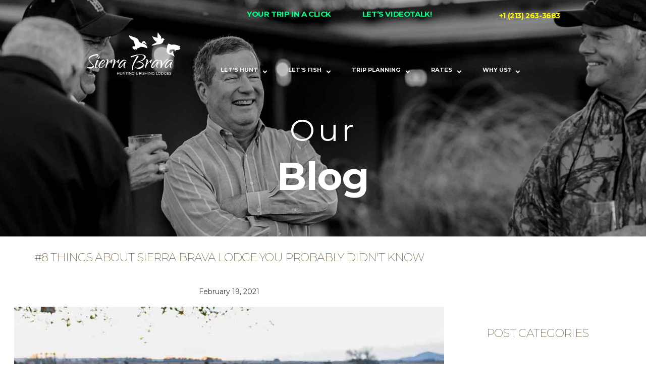

--- FILE ---
content_type: text/html
request_url: https://sierrabrava.com/post/8-things-about-sierra-brava-lodge-you-probably-didnt-know
body_size: 8362
content:
<!DOCTYPE html><!-- Last Published: Fri Jan 02 2026 14:48:16 GMT+0000 (Coordinated Universal Time) --><html data-wf-domain="sierrabrava.com" data-wf-page="5fc90540d869e5385f3b92c9" data-wf-site="5f617698fb35862f0ca0e809" lang="en" data-wf-collection="5fc90540d869e5a89a3b92dd" data-wf-item-slug="8-things-about-sierra-brava-lodge-you-probably-didnt-know"><head><meta charset="utf-8"/><title>#8 Things about Sierra Brava Lodge you probably didn&#x27;t know</title><meta content="Visit us to learn more about the finest hunting and fishing destinations in Argentina!" name="description"/><meta content="#8 Things about Sierra Brava Lodge you probably didn&#x27;t know" property="og:title"/><meta content="Visit us to learn more about the finest hunting and fishing destinations in Argentina!" property="og:description"/><meta content="https://cdn.prod.website-files.com/5f617698fb35866be0a0e83c/602fb2b4cdc78f5727229dca_Fire-pit-Sierra-Brava-1080.jpg" property="og:image"/><meta content="#8 Things about Sierra Brava Lodge you probably didn&#x27;t know" property="twitter:title"/><meta content="Visit us to learn more about the finest hunting and fishing destinations in Argentina!" property="twitter:description"/><meta content="https://cdn.prod.website-files.com/5f617698fb35866be0a0e83c/602fb2b4cdc78f5727229dca_Fire-pit-Sierra-Brava-1080.jpg" property="twitter:image"/><meta property="og:type" content="website"/><meta content="summary_large_image" name="twitter:card"/><meta content="width=device-width, initial-scale=1" name="viewport"/><meta content="K8SiEpPzU5_fIFBng_yppx5l3wwNEkbx17jbCovBk3g" name="google-site-verification"/><link href="https://cdn.prod.website-files.com/5f617698fb35862f0ca0e809/css/sierrabrava-staging.shared.cc3211a92.min.css" rel="stylesheet" type="text/css"/><link href="https://fonts.googleapis.com" rel="preconnect"/><link href="https://fonts.gstatic.com" rel="preconnect" crossorigin="anonymous"/><script src="https://ajax.googleapis.com/ajax/libs/webfont/1.6.26/webfont.js" type="text/javascript"></script><script type="text/javascript">WebFont.load({  google: {    families: ["Montserrat:100,100italic,200,200italic,300,300italic,400,400italic,500,500italic,600,600italic,700,700italic,800,800italic,900,900italic","Lato:100,100italic,300,300italic,400,400italic,700,700italic,900,900italic"]  }});</script><script type="text/javascript">!function(o,c){var n=c.documentElement,t=" w-mod-";n.className+=t+"js",("ontouchstart"in o||o.DocumentTouch&&c instanceof DocumentTouch)&&(n.className+=t+"touch")}(window,document);</script><link href="https://cdn.prod.website-files.com/5f617698fb35862f0ca0e809/60d5c1b0beaa97b32f04db4a_favicon-Sierra-Brava.png" rel="shortcut icon" type="image/x-icon"/><link href="https://cdn.prod.website-files.com/5f617698fb35862f0ca0e809/60d5c21c169d7c7c5f1aee45_SIERRA-BRAVA-LODGES-JJ-v2-curvas-256px-white.png" rel="apple-touch-icon"/><link href="https://sierrabrava.com/post/8-things-about-sierra-brava-lodge-you-probably-didnt-know" rel="canonical"/><script src="//js.maxmind.com/js/apis/geoip2/v2.1/geoip2.js" type="text/javascript"></script>
<script language="JavaScript">
    if (sessionStorage.getItem("isoCode")===null){
    	var res = "https://sierrabrava.com/";
		var user_country = geoip2.country(
    		function (response) {
				if (response.country.iso_code === "AR"){
  					res = "https://sierrabrava.com/pesca-de-dorado-en-el-parana-rio-bravo-lodge";
					sessionStorage.setItem("isoCode",response.country.iso_code)
            		console.log(res);
  					window.location = res;
					} else {
						sessionStorage.setItem("isoCode","US")
					}


    			},function(error){
        			console.log(error)
    		})

    	}
</script>

<!-- Google Tag Manager -->
<script>(function(w,d,s,l,i){w[l]=w[l]||[];w[l].push({'gtm.start':
new Date().getTime(),event:'gtm.js'});var f=d.getElementsByTagName(s)[0],
j=d.createElement(s),dl=l!='dataLayer'?'&l='+l:'';j.async=true;j.src=
'https://www.googletagmanager.com/gtm.js?id='+i+dl;f.parentNode.insertBefore(j,f);
})(window,document,'script','dataLayer','GTM-N77KVPM');</script>
<!-- End Google Tag Manager -->
<style>
  .section-band {
    scroll-margin-top: 4em;
  }
</style>
<script type="text/javascript">window.__WEBFLOW_CURRENCY_SETTINGS = {"currencyCode":"USD","symbol":"$","decimal":".","fractionDigits":2,"group":",","template":"{{wf {\"path\":\"symbol\",\"type\":\"PlainText\"} }} {{wf {\"path\":\"amount\",\"type\":\"CommercePrice\"} }} {{wf {\"path\":\"currencyCode\",\"type\":\"PlainText\"} }}","hideDecimalForWholeNumbers":false};</script></head><body class="body-2"><div id="w-node-_19f97ff6-51cd-68e7-dfae-cf65ea28dc16-ea28dc16" data-animation="default" data-collapse="medium" data-duration="400" data-easing="ease" data-easing2="ease" role="banner" class="navbar-2025 w-nav"><div class="w-container"><div class="w-layout-grid grid-5"><a id="w-node-_19f97ff6-51cd-68e7-dfae-cf65ea28dc19-ea28dc16" href="tel:+5493513229939" class="menu-cta"><strong class="bold-text-35">+1 (213) 263-3683</strong></a><a href="https://calendar.app.google/yKryzAvpxG7yqMrW9" id="w-node-_19f97ff6-51cd-68e7-dfae-cf65ea28dc1c-ea28dc16" target="_blank" class="menu-link green w-nav-link"><strong class="bold-text-36">LET’S VIDEOTALK!</strong></a><a href="/book-now-2" id="w-node-_19f97ff6-51cd-68e7-dfae-cf65ea28dc20-ea28dc16" target="_blank" class="menu-link green w-nav-link"><strong class="bold-text-32">YOUR TRIP IN A CLICK</strong></a></div><div class="w-layout-grid grid-6"><a id="w-node-_19f97ff6-51cd-68e7-dfae-cf65ea28dc24-ea28dc16" href="/" class="nav-logo-2 w-nav-brand"><img loading="lazy" src="https://cdn.prod.website-files.com/5f617698fb35862f0ca0e809/622f7b9eb79238ce93f76d5f_Sierra%20Brava%202022%20sin%20fondo%20blanco%20307x185-01.png" alt="Argentina Dove Hunting Experience" class="menu-logo"/></a><nav role="navigation" id="w-node-_19f97ff6-51cd-68e7-dfae-cf65ea28dc26-ea28dc16" class="nav-menu-6 w-nav-menu"><div data-delay="100" data-hover="true" class="dropdown-5 w-dropdown"><div class="w-dropdown-toggle"><div class="menu-fonts-2 w-icon-dropdown-toggle"></div><div class="menu-fonts-2"><strong>LET’S HUNT</strong></div></div><nav class="dropdown-list-7 w-dropdown-list"><a href="/argentina-dove-hunt" target="_blank" class="nav-dropdown-2 w-dropdown-link">DOVES</a><a href="/dove-and-pigeon" target="_blank" class="nav-dropdown-2 w-dropdown-link">DOVEs &amp; PIGEONs</a><a href="/ducks-doves-perdiz-and-golden-dorado-fishing-rio-bravo-lodge" target="_blank" class="nav-dropdown-2 w-dropdown-link">COMBO: DUCKS, DOVES, PERDIZ</a><a href="/argentina-combo-hunt" target="_blank" class="nav-dropdown-2 w-dropdown-link">Cast &amp; Blast Rio Bravo</a></nav></div><div data-delay="100" data-hover="true" class="dropdown-5 w-dropdown"><div class="w-dropdown-toggle"><div class="menu-fonts-2 w-icon-dropdown-toggle"></div><div class="menu-fonts-2"><strong>LET’S FISH</strong></div></div><nav class="dropdown-list-7 w-dropdown-list"><a href="https://sierrabrava.com/ducks-doves-perdiz-and-golden-dorado-fishing-rio-bravo-lodge#parana" class="nav-dropdown-2 w-dropdown-link">GOLDEN DORADO FISHING</a><a href="/patagonia-trout-fishing-bravo-sur-lodge" class="nav-dropdown-2 w-dropdown-link">PATAGONIA TROUT FISHING</a></nav></div><div data-delay="100" data-hover="true" class="dropdown-5 w-dropdown"><div class="w-dropdown-toggle"><div class="menu-fonts-2 w-icon-dropdown-toggle"></div><div class="menu-fonts-2"><strong>TRIP PLANNING</strong></div></div><nav class="dropdown-list-7 w-dropdown-list"><a href="https://sierrabrava.com/how-to-get-here#when" target="_blank" class="nav-dropdown-2 w-dropdown-link">WHEN SHOULD I COME?</a><a href="/how-to-get-here" target="_blank" class="nav-dropdown-2 w-dropdown-link">HOW TO GET THERE?</a><a href="/dove-hunting-checklist" target="_blank" class="nav-dropdown-2 w-dropdown-link">WINGSHOOTING CHECKLIST</a><a href="/dove-hunting-gear" target="_blank" class="nav-dropdown-2 w-dropdown-link">WINGSHOOTING GEAR</a><a href="/hunting-in-argentina-frequently-asked-questions" target="_blank" class="nav-dropdown-2 w-dropdown-link">FAQS</a><a href="/steps-for-planning-your-trip" target="_blank" class="nav-dropdown-2 w-dropdown-link">3 EASY STEPS</a></nav></div><div data-delay="100" data-hover="true" class="dropdown-5 w-dropdown"><div class="w-dropdown-toggle"><div class="menu-fonts-2 w-icon-dropdown-toggle"></div><div class="menu-fonts-2"><strong>RATES</strong></div></div><nav class="dropdown-list-7 w-dropdown-list"><a href="/rates-special-packages" target="_blank" class="nav-dropdown-2 w-dropdown-link">ALL INCLUSIVE</a><a href="/rates" target="_blank" class="nav-dropdown-2 w-dropdown-link">OTHER PACKAGES</a></nav></div><div data-delay="100" data-hover="true" class="dropdown-5 w-dropdown"><div class="w-dropdown-toggle"><div class="menu-fonts-2 w-icon-dropdown-toggle"></div><div class="menu-fonts-2"><strong>WHY US?</strong></div></div><nav class="dropdown-list-7 w-dropdown-list"><a href="/our-endorsement" target="_blank" class="nav-dropdown-2 w-dropdown-link">THE NOD</a><a href="/our-reviews" target="_blank" class="nav-dropdown-2 w-dropdown-link">OUR FRIENDS SAY</a><a href="/dove-shooting-world-record-toby-thomas" target="_blank" class="nav-dropdown-2 w-dropdown-link">WORLD RECORD</a><a href="/meet-our-staff" target="_blank" class="nav-dropdown-2 w-dropdown-link">OUR TEAM</a><a href="/non-hunting-activities" target="_blank" class="nav-dropdown-2 w-dropdown-link">non hunters activities</a></nav></div></nav><div id="w-node-_19f97ff6-51cd-68e7-dfae-cf65ea28dc6e-ea28dc16" class="menu-button-2 w-nav-button"><div class="icon-7 w-icon-nav-menu"></div></div></div></div></div><div class="header-section-blog"><div class="header-title"><div class="w-container"><div class="header-text-1">Our</div><h1 class="header-text-2">Blog</h1></div></div></div><div class="w-layout-grid grid-blog"><div class="blog-post"><div><h1 class="heading beige">#8 Things about Sierra Brava Lodge you probably didn&#x27;t know</h1></div><div class="blog-post-date"><div class="text-block-8">February 19, 2021</div></div><img loading="lazy" alt="" src="https://cdn.prod.website-files.com/5f617698fb35866be0a0e83c/602fb2b4cdc78f5727229dca_Fire-pit-Sierra-Brava-1080.jpg"/><div class="_32-height-spacer"></div><div class="rich-text-blog w-richtext"><h1>8 things about sierra brava you probably didn&#x27;t know:</h1><p>‍</p><h2>1. POSTA SAN CARLOS</h2><p>The history of <strong>Sierra Brava Dove Hunting Lodge</strong>, originally known as “Posta San Carlos”, dates back to 1874 when it served as a Pony Express ranch.</p><p>The Posta was part of “El Camino Real” that connected Peru with Argentina. It served mainly as a place to eat, rest from a long journey, and exchange tired horses for fresh ones ready to gallop across the country-side on the next leg of the Pony Express route.</p><p><br/></p><h2>2. FINAL HUNTING</h2><p>When Sierra Brava opened its doors, 20 years ago, <strong>it was called FINAL HUNTING</strong>. When hunters who visited us at that time repeatedly asked why it had to be their final hunt, we thought it was time to change it.</p><p>Sierra is the Spanish word for the hills where we hunt and Brava is the name of the bush that covers the Sierras.</p><p><br/></p><h2>3. EL TOPO MASTER CHEF</h2><p>Did you know that El Topo was Sierra Brava’s Master Chef when it all started?</p><p>He was the person who put together the menu, proud creator of our famous Chimichurri recipe, and protagonist of the most entertaining cooking lessons and wine tasting experiences!</p><p><br/></p><h2>4. SIERRA BRAVA WINE</h2><p>A perfect meal goes hand in hand with a perfect Argentine wine, and there is no better wine to accompany a barbecue of red meats than a good red wine.</p><p>Sierra Brava labels an exquisite wine from one of the best wineries in Mendoza and more than 2500 bottles are drunk per year at our premises!</p><p><br/></p><h2>5. CHARLY AND WILLY DUO</h2><p>Some evenings after-dinner, entertainment is provided by the Great Charlie &amp; Willy Duo. These guys play a wide variety of instruments, ranging from guitar, mouth harp, bongo, drums, to flute and violin, and they are terrific singers too. They do knock-em dead renditions of Argentine folksongs and hits by Simon and Garfunkel, the Beatles and many more.</p><p><br/></p><h2>6. DICK&#x27;S GUN ROOM</h2><p>Our gun room is called after a very good friend, Dick “THE LEGEND” Fenner.</p><p>Dick had suffered a stroke the year before he came to Sierra Brava and was stuck on his wheelchair, half his body rigid after the physical tumble. He still managed to come with his loving wife Claudia and a group of close friends, the Gallants... His spirit, love and passion for life were flying higher and faster than any dove in Northern Cordoba. Dick passed away 10 months later but he left a lasting legacy at Dick’s Gun Room.</p><p> </p><h2>7. SIERRA BRAVA SHOOTING RECORDS</h2><p>The highest ranking at dove shooting in one day was achieved by Toby Thomas at Sierra Brava in January 2018!</p><p>This year we were proud to issue the Hunter of the Decade Award to Bobby Davidson, “2017 hunter of the year”!</p><p><br/></p><h2>8. THE SIERRA BRAVA TEAM</h2><p>Sierra Brava would not be the same without the strong relationship we have built with our staff during the years. Did you know that most of our employees have been with us since the beginnings? We have learnt together and we have grown better and stronger together.</p><p><br/></p><h4>Visit us to learn more about the finest hunting and fishing destinations in Argentina!</h4><p><br/></p><p>Come visit Sierra Brava. <a href="https://www.sierrabrava.com/book-now-2">Book Now!</a></p><h2>‍</h2><p>‍</p></div></div><div class="blog-sidebar"><div class="_150-height-spacer"></div><h3 class="heading beige blog-header">Post Categories</h3><div data-collapse="none" data-animation="default" data-duration="400" data-easing="ease" data-easing2="ease" role="banner" class="navbar-5 w-nav"><div class="heading w-container"><nav role="navigation" class="nav-menu-5 w-nav-menu"><a href="/about-us/dove-hunting-in-argentina" class="nav-link-4 w-nav-link">dove hunting in argentina</a><a href="/about-us/fishing-in-argentina" class="nav-link-4 w-nav-link">fishing in argentina</a><a href="/about-us/big-game-in-argentina" class="nav-link-4 w-nav-link">Big Game in argentina</a><a href="/about-us/sierra-bravas-stories" class="nav-link-4 w-nav-link">Sierra Brava Stories</a></nav><div class="w-nav-button"><div class="w-icon-nav-menu"></div></div></div></div><div class="div-block-206"><div class="w-container"><a href="/high-volume-doves" class="main-button blog-button w-button">high-volume shooting</a><a href="/our-lodge" class="main-button blog-button w-button">sierra brava lodge</a></div></div></div></div><div id="gallery" class="section-band sierra-brava sierra-brava-only white home mobil"><h2 class="heading beige">Our video gallery</h2><h3 id="hunting" class="subtitle">Feel the thrill, watch fellow sportsmen in action</h3><div class="w-layout-grid vid-gallery-grid"><a href="#" class="w-inline-block w-lightbox"><img src="https://cdn.prod.website-files.com/5f617698fb35862f0ca0e809/5f85b666b56c05ff02dcdb0c_Dove-Hunting-memories-Sierra-Brava-2020.jpg" alt="Dove hunting stories"/><script type="application/json" class="w-json">{
  "items": [
    {
      "url": "https://www.youtube.com/watch?v=V-0_e0tO134",
      "originalUrl": "https://www.youtube.com/watch?v=V-0_e0tO134",
      "width": 940,
      "height": 528,
      "thumbnailUrl": "https://i.ytimg.com/vi/V-0_e0tO134/hqdefault.jpg",
      "html": "<iframe class=\"embedly-embed\" src=\"//cdn.embedly.com/widgets/media.html?src=https%3A%2F%2Fwww.youtube.com%2Fembed%2FV-0_e0tO134%3Ffeature%3Doembed&display_name=YouTube&url=https%3A%2F%2Fwww.youtube.com%2Fwatch%3Fv%3DV-0_e0tO134&image=https%3A%2F%2Fi.ytimg.com%2Fvi%2FV-0_e0tO134%2Fhqdefault.jpg&key=96f1f04c5f4143bcb0f2e68c87d65feb&type=text%2Fhtml&schema=youtube\" width=\"940\" height=\"528\" scrolling=\"no\" title=\"YouTube embed\" frameborder=\"0\" allow=\"autoplay; fullscreen\" allowfullscreen=\"true\"></iframe>",
      "type": "video"
    }
  ],
  "group": "Video Gallery 1"
}</script></a><a href="#" class="w-inline-block w-lightbox"><img src="https://cdn.prod.website-files.com/5f617698fb35862f0ca0e809/5f62884fabe480c2da0342a5_Sierra-Brava-2020.jpg" alt="Dove Hunting in Argentina - Sierra Brava Lodge"/><script type="application/json" class="w-json">{
  "items": [
    {
      "url": "https://www.youtube.com/watch?v=54Ta3Lkw0xY&t",
      "originalUrl": "https://www.youtube.com/watch?v=54Ta3Lkw0xY&t",
      "width": 940,
      "height": 528,
      "thumbnailUrl": "https://i.ytimg.com/vi/54Ta3Lkw0xY/hqdefault.jpg",
      "html": "<iframe class=\"embedly-embed\" src=\"//cdn.embedly.com/widgets/media.html?src=https%3A%2F%2Fwww.youtube.com%2Fembed%2F54Ta3Lkw0xY%3Ffeature%3Doembed&display_name=YouTube&url=https%3A%2F%2Fwww.youtube.com%2Fwatch%3Fv%3D54Ta3Lkw0xY&image=https%3A%2F%2Fi.ytimg.com%2Fvi%2F54Ta3Lkw0xY%2Fhqdefault.jpg&key=96f1f04c5f4143bcb0f2e68c87d65feb&type=text%2Fhtml&schema=youtube\" width=\"940\" height=\"528\" scrolling=\"no\" title=\"YouTube embed\" frameborder=\"0\" allow=\"autoplay; fullscreen\" allowfullscreen=\"true\"></iframe>",
      "type": "video"
    }
  ],
  "group": "Video Gallery 1"
}</script></a><a href="#" class="w-inline-block w-lightbox"><img src="https://cdn.prod.website-files.com/5f617698fb35862f0ca0e809/5f617698fb35861d41a0e8ff_Macs-shooting-cta.jpg" alt="Very skilled hunter in action"/><script type="application/json" class="w-json">{
  "items": [
    {
      "url": "https://www.youtube.com/watch?v=HJSSEzDrDms",
      "originalUrl": "https://www.youtube.com/watch?v=HJSSEzDrDms",
      "width": 940,
      "height": 528,
      "thumbnailUrl": "https://i.ytimg.com/vi/HJSSEzDrDms/hqdefault.jpg",
      "html": "<iframe class=\"embedly-embed\" src=\"//cdn.embedly.com/widgets/media.html?src=https%3A%2F%2Fwww.youtube.com%2Fembed%2FHJSSEzDrDms%3Ffeature%3Doembed&display_name=YouTube&url=https%3A%2F%2Fwww.youtube.com%2Fwatch%3Fv%3DHJSSEzDrDms&image=https%3A%2F%2Fi.ytimg.com%2Fvi%2FHJSSEzDrDms%2Fhqdefault.jpg&key=96f1f04c5f4143bcb0f2e68c87d65feb&type=text%2Fhtml&schema=youtube\" width=\"940\" height=\"528\" scrolling=\"no\" title=\"YouTube embed\" frameborder=\"0\" allow=\"autoplay; fullscreen\" allowfullscreen=\"true\"></iframe>",
      "type": "video"
    }
  ],
  "group": "Video Gallery 1"
}</script></a><a href="#" class="w-inline-block w-lightbox"><img src="https://cdn.prod.website-files.com/5f617698fb35862f0ca0e809/5f617698fb358608cfa0e90a_Lunch-time-at-Sierra-brava-cta.jpg" alt="Best Argentina dove hunt trip "/><script type="application/json" class="w-json">{
  "items": [
    {
      "url": "https://www.youtube.com/watch?v=g-P1VS43qKk",
      "originalUrl": "https://www.youtube.com/watch?v=g-P1VS43qKk",
      "width": 940,
      "height": 528,
      "thumbnailUrl": "https://i.ytimg.com/vi/g-P1VS43qKk/hqdefault.jpg",
      "html": "<iframe class=\"embedly-embed\" src=\"//cdn.embedly.com/widgets/media.html?src=https%3A%2F%2Fwww.youtube.com%2Fembed%2Fg-P1VS43qKk%3Ffeature%3Doembed&display_name=YouTube&url=https%3A%2F%2Fwww.youtube.com%2Fwatch%3Fv%3Dg-P1VS43qKk&image=https%3A%2F%2Fi.ytimg.com%2Fvi%2Fg-P1VS43qKk%2Fhqdefault.jpg&key=96f1f04c5f4143bcb0f2e68c87d65feb&type=text%2Fhtml&schema=youtube\" width=\"940\" height=\"528\" scrolling=\"no\" title=\"YouTube embed\" frameborder=\"0\" allow=\"autoplay; fullscreen\" allowfullscreen=\"true\"></iframe>",
      "type": "video"
    }
  ],
  "group": "Video Gallery 1"
}</script></a><a href="#" class="w-inline-block w-lightbox"><img src="https://cdn.prod.website-files.com/5f617698fb35862f0ca0e809/5f617698fb35866a6da0e902_Shoot-record-at-Sierra-Brava.jpg" alt="World record hunters at Sierra Brava Lodge"/><script type="application/json" class="w-json">{
  "items": [
    {
      "url": "https://www.youtube.com/watch?v=UD72Rr-AHWk",
      "originalUrl": "https://www.youtube.com/watch?v=UD72Rr-AHWk",
      "width": 940,
      "height": 528,
      "thumbnailUrl": "https://i.ytimg.com/vi/UD72Rr-AHWk/hqdefault.jpg",
      "html": "<iframe class=\"embedly-embed\" src=\"//cdn.embedly.com/widgets/media.html?src=https%3A%2F%2Fwww.youtube.com%2Fembed%2FUD72Rr-AHWk%3Ffeature%3Doembed&display_name=YouTube&url=https%3A%2F%2Fwww.youtube.com%2Fwatch%3Fv%3DUD72Rr-AHWk&image=https%3A%2F%2Fi.ytimg.com%2Fvi%2FUD72Rr-AHWk%2Fhqdefault.jpg&key=96f1f04c5f4143bcb0f2e68c87d65feb&type=text%2Fhtml&schema=youtube\" width=\"940\" height=\"528\" scrolling=\"no\" title=\"YouTube embed\" frameborder=\"0\" allow=\"autoplay; fullscreen\" allowfullscreen=\"true\"></iframe>",
      "type": "video"
    }
  ],
  "group": "Video Gallery 1"
}</script></a><a href="#" class="w-inline-block w-lightbox"><img src="https://cdn.prod.website-files.com/5f617698fb35862f0ca0e809/5f617698fb3586637ca0e8fd_Sierra-Brava-Heli-cta.jpg" alt="Heli at Sierra Brava"/><script type="application/json" class="w-json">{
  "items": [
    {
      "url": "https://www.youtube.com/watch?v=VtP0GYU0EmM.youtube.com/watch?v=54Ta3Lkw0xY&t=2s",
      "originalUrl": "https://www.youtube.com/watch?v=VtP0GYU0EmM.youtube.com/watch?v=54Ta3Lkw0xY&t=2s",
      "width": 940,
      "height": 528,
      "thumbnailUrl": "https://i.ytimg.com/vi/VtP0GYU0EmM/hqdefault.jpg",
      "html": "<iframe class=\"embedly-embed\" src=\"//cdn.embedly.com/widgets/media.html?src=https%3A%2F%2Fwww.youtube.com%2Fembed%2FVtP0GYU0EmM%3Ffeature%3Doembed%26start%3D2&display_name=YouTube&url=https%3A%2F%2Fwww.youtube.com%2Fwatch%3Fv%3DVtP0GYU0EmM&image=https%3A%2F%2Fi.ytimg.com%2Fvi%2FVtP0GYU0EmM%2Fhqdefault.jpg&args=start%3D2&key=96f1f04c5f4143bcb0f2e68c87d65feb&type=text%2Fhtml&schema=youtube\" width=\"940\" height=\"528\" scrolling=\"no\" title=\"YouTube embed\" frameborder=\"0\" allow=\"autoplay; fullscreen\" allowfullscreen=\"true\"></iframe>",
      "type": "video"
    }
  ],
  "group": "Video Gallery 1"
}</script></a></div><div class="_32-height-spacer"></div></div><section id="contact-form" class="contact-form sierra-brava sierra-brava-only"><div class="_32-height-spacer"></div><div class="container-14 w-container"><h3 class="heading beige">Let&#x27;s plan your adventure</h3><div id="formInstructions" class="small-text"><em>Fields marked with an asterisk (*) are required.</em></div><div class="html-embed w-embed w-script"><script charset="utf-8" type="text/javascript" src="//js.hsforms.net/forms/embed/v2.js"></script>
<script>
  hbspt.forms.create({
    region: "na1",
    portalId: "3992196",
    formId: "93718264-8c78-484f-b106-0be93577e620"
  });
</script></div></div></section><div class="footer div-block-29"><div class="w-row"><div class="w-col w-col-3"><ul role="list" class="w-list-unstyled"><li><div class="footer-item">About us</div></li><li class="footer-link-1"><a href="/our-lodge" class="footer-link-1 sierra-brava">SIERRA BRAVA LODGE</a></li><li class="footer-link-1"><a href="/patagonia-trout-fishing-bravo-sur-lodge" class="footer-link-1">Bravo Sur  LODGE</a></li><li class="footer-link-1"><a href="/ducks-doves-perdiz-and-golden-dorado-fishing-rio-bravo-lodge" class="footer-link-1">Rio Bravo Lodge</a></li><li class="footer-link-1"><a href="/meet-our-staff" class="footer-link-1">MEET OUR STAFF</a></li><li class="footer-link-1"><a href="/our-reviews" class="footer-link-1">OUR FRIENDS SAY</a></li><li class="footer-link-1"><a href="/beretta-trident-program" class="footer-link-1">BERETTA LODGE</a></li><li class="footer-link-1"><a href="/father-son-a-memorable-dove-hunting-in-argentina" class="footer-link-1">father &amp; son memories</a></li></ul></div><div class="w-col w-col-3"><ul role="list" class="w-list-unstyled"><li><div class="footer-item">INFORMATION</div></li><li class="footer-link-1"><a href="/how-to-get-here" class="footer-link-1">When should I come</a></li><li class="footer-link-1"><a href="/hunting-in-argentina-frequently-asked-questions" class="footer-link-1">faqs</a></li><li class="footer-link-1"><a href="/high-volume-doves" class="footer-link-1">HIGH-VOLUME DOVES</a></li><li class="footer-link-1"><a href="/our-endorsement" class="footer-link-1">THE NOD</a></li><li class="footer-link-1"><a href="/terms-of-use" class="footer-link-1">termS of use</a></li><li class="footer-link-1"><a href="/privacy-policy" class="footer-link-1">PRIVACY POLICY</a></li><li class="footer-link-1"><a href="/when-is-dove-season-in-argentina" class="footer-link-1">when is DOVE SEASON?</a></li></ul></div><div class="w-col w-col-3"><ul role="list" class="w-list-unstyled"><li><div class="footer-item">POST-Booking</div></li><li class="footer-link-1"><a href="/payment-cancellation-policy" class="footer-link-1">payment &amp; cancellation policy</a></li><li class="footer-link-1"><a href="/our-guns" class="footer-link-1">Bringing your guns</a></li><li class="footer-link-1"><a href="/how-to-get-here" class="footer-link-1">how to get here</a></li><li class="footer-link-1"><a href="/dove-hunting-gear" class="footer-link-1">DOVE HUNTING GEAR</a></li><li class="footer-link-1"><a href="/dove-hunting-checklist" class="footer-link-1">Dove Hunting Checklist</a></li><li class="footer-link-1"><a href="/what-happens-to-the-birds" class="footer-link-1">WHAT HAPPENS TO THE BIRDS?</a></li></ul></div><div class="column-35 w-col w-col-3"><ul role="list" class="w-list-unstyled"><li><div class="footer-item">CONTACT</div></li><li class="footer-link-1"><a href="tel:+12132633683" class="footer-link-2">+1 (213) 263-3683</a></li><li class="footer-link-1"><a href="mailto:info@sierrabrava.com" class="footer-link-2">info@sierrabrava.com</a></li><li class="footer-link-1"><a href="/subscribe-sendgrid" target="_blank" class="footer-link-2">Newsletter</a></li><li class="footer-link-1"><a href="https://api.whatsapp.com/send?phone=5493516880188" target="_blank" class="footer-link-2">Whatsapp</a></li><li class="footer-link-1"><a href="/book-now-2" target="_blank" class="footer-link-2">book now!</a></li><li class="footer-link-1"><a href="https://buy.stripe.com/8wM9CG4EP8wv4SY001" target="_blank" class="footer-link-2">PAYMENT FORM</a></li></ul></div></div><div class="w-container"></div><div class="_170-height-spacer"><div class="section-subtitle color-white">We proudly support these organizations</div><img src="https://cdn.prod.website-files.com/5f617698fb35862f0ca0e809/5f61a5b4c9f9984e4412c751_LOGOS_ALIZANZAS_SIERRA_BRAVA-02.png" loading="lazy" width="0" sizes="100vw" alt="Sierra Brava Endorsement" srcset="https://cdn.prod.website-files.com/5f617698fb35862f0ca0e809/5f61a5b4c9f9984e4412c751_LOGOS_ALIZANZAS_SIERRA_BRAVA-02-p-500.png 500w, https://cdn.prod.website-files.com/5f617698fb35862f0ca0e809/5f61a5b4c9f9984e4412c751_LOGOS_ALIZANZAS_SIERRA_BRAVA-02-p-800.png 800w, https://cdn.prod.website-files.com/5f617698fb35862f0ca0e809/5f61a5b4c9f9984e4412c751_LOGOS_ALIZANZAS_SIERRA_BRAVA-02-p-1080.png 1080w, https://cdn.prod.website-files.com/5f617698fb35862f0ca0e809/5f61a5b4c9f9984e4412c751_LOGOS_ALIZANZAS_SIERRA_BRAVA-02-p-1600.png 1600w, https://cdn.prod.website-files.com/5f617698fb35862f0ca0e809/5f61a5b4c9f9984e4412c751_LOGOS_ALIZANZAS_SIERRA_BRAVA-02-p-2000.png 2000w, https://cdn.prod.website-files.com/5f617698fb35862f0ca0e809/5f61a5b4c9f9984e4412c751_LOGOS_ALIZANZAS_SIERRA_BRAVA-02.png 2033w" class="image-42"/></div><div class="footer-bottom"><div class="footer-bottom-wrapper wrapper-1080"><p class="small-paragraph">Copyright © 2025 Sierra Brava US, LLC.</p><div class="footer-bottom-social-media-links"><a href="https://www.facebook.com/sierrabravalodge/" target="_blank" class="social-media-button w-inline-block"><img src="https://cdn.prod.website-files.com/5f617698fb35862f0ca0e809/5f617698fb358671fda0e929_facebook-logo-transparent-11549681696nullxylgyy.png" alt="Facebook Sierra Brava Lodge"/></a><a href="https://www.instagram.com/sierrabravalodges" target="_blank" class="social-media-button w-inline-block"><img src="https://cdn.prod.website-files.com/5f617698fb35862f0ca0e809/5f617698fb35867f89a0e897_instagram.svg" alt="Instragram Sierra Brava Lodge"/></a><a href="https://www.youtube.com/channel/UCwiavED9hglcMh17Mnv6N1g" target="_blank" class="social-media-button w-inline-block"><img src="https://cdn.prod.website-files.com/5f617698fb35862f0ca0e809/5f617698fb35863daca0e926_youtube-logo-hd-16.png" alt="Youtube Sierra Brava Lodge"/></a></div></div></div></div><script src="https://d3e54v103j8qbb.cloudfront.net/js/jquery-3.5.1.min.dc5e7f18c8.js?site=5f617698fb35862f0ca0e809" type="text/javascript" integrity="sha256-9/aliU8dGd2tb6OSsuzixeV4y/faTqgFtohetphbbj0=" crossorigin="anonymous"></script><script src="https://cdn.prod.website-files.com/5f617698fb35862f0ca0e809/js/sierrabrava-staging.schunk.14ca7dbf2717a86c.js" type="text/javascript"></script><script src="https://cdn.prod.website-files.com/5f617698fb35862f0ca0e809/js/sierrabrava-staging.3f570aa9.986f83eb98663d0d.js" type="text/javascript"></script><!-- Google Tag Manager (noscript)  -->
<noscript><iframe src="https://www.googletagmanager.com/ns.html?id=GTM-N77KVPM"
height="0" width="0" style="display:none;visibility:hidden"></iframe></noscript>
<!-- End Google Tag Manager (noscript) -->

<!-- Start of HubSpot Embed Code -->
<script type="text/javascript" id="hs-script-loader" async defer src="//js.hs-scripts.com/3992196.js"></script>
<!-- End of HubSpot Embed Code --></body></html>

--- FILE ---
content_type: text/html; charset=utf-8
request_url: https://www.google.com/recaptcha/enterprise/anchor?ar=1&k=6LdGZJsoAAAAAIwMJHRwqiAHA6A_6ZP6bTYpbgSX&co=aHR0cHM6Ly9zaWVycmFicmF2YS5jb206NDQz&hl=en&v=PoyoqOPhxBO7pBk68S4YbpHZ&size=invisible&badge=inline&anchor-ms=20000&execute-ms=30000&cb=l2r8z0nei767
body_size: 48888
content:
<!DOCTYPE HTML><html dir="ltr" lang="en"><head><meta http-equiv="Content-Type" content="text/html; charset=UTF-8">
<meta http-equiv="X-UA-Compatible" content="IE=edge">
<title>reCAPTCHA</title>
<style type="text/css">
/* cyrillic-ext */
@font-face {
  font-family: 'Roboto';
  font-style: normal;
  font-weight: 400;
  font-stretch: 100%;
  src: url(//fonts.gstatic.com/s/roboto/v48/KFO7CnqEu92Fr1ME7kSn66aGLdTylUAMa3GUBHMdazTgWw.woff2) format('woff2');
  unicode-range: U+0460-052F, U+1C80-1C8A, U+20B4, U+2DE0-2DFF, U+A640-A69F, U+FE2E-FE2F;
}
/* cyrillic */
@font-face {
  font-family: 'Roboto';
  font-style: normal;
  font-weight: 400;
  font-stretch: 100%;
  src: url(//fonts.gstatic.com/s/roboto/v48/KFO7CnqEu92Fr1ME7kSn66aGLdTylUAMa3iUBHMdazTgWw.woff2) format('woff2');
  unicode-range: U+0301, U+0400-045F, U+0490-0491, U+04B0-04B1, U+2116;
}
/* greek-ext */
@font-face {
  font-family: 'Roboto';
  font-style: normal;
  font-weight: 400;
  font-stretch: 100%;
  src: url(//fonts.gstatic.com/s/roboto/v48/KFO7CnqEu92Fr1ME7kSn66aGLdTylUAMa3CUBHMdazTgWw.woff2) format('woff2');
  unicode-range: U+1F00-1FFF;
}
/* greek */
@font-face {
  font-family: 'Roboto';
  font-style: normal;
  font-weight: 400;
  font-stretch: 100%;
  src: url(//fonts.gstatic.com/s/roboto/v48/KFO7CnqEu92Fr1ME7kSn66aGLdTylUAMa3-UBHMdazTgWw.woff2) format('woff2');
  unicode-range: U+0370-0377, U+037A-037F, U+0384-038A, U+038C, U+038E-03A1, U+03A3-03FF;
}
/* math */
@font-face {
  font-family: 'Roboto';
  font-style: normal;
  font-weight: 400;
  font-stretch: 100%;
  src: url(//fonts.gstatic.com/s/roboto/v48/KFO7CnqEu92Fr1ME7kSn66aGLdTylUAMawCUBHMdazTgWw.woff2) format('woff2');
  unicode-range: U+0302-0303, U+0305, U+0307-0308, U+0310, U+0312, U+0315, U+031A, U+0326-0327, U+032C, U+032F-0330, U+0332-0333, U+0338, U+033A, U+0346, U+034D, U+0391-03A1, U+03A3-03A9, U+03B1-03C9, U+03D1, U+03D5-03D6, U+03F0-03F1, U+03F4-03F5, U+2016-2017, U+2034-2038, U+203C, U+2040, U+2043, U+2047, U+2050, U+2057, U+205F, U+2070-2071, U+2074-208E, U+2090-209C, U+20D0-20DC, U+20E1, U+20E5-20EF, U+2100-2112, U+2114-2115, U+2117-2121, U+2123-214F, U+2190, U+2192, U+2194-21AE, U+21B0-21E5, U+21F1-21F2, U+21F4-2211, U+2213-2214, U+2216-22FF, U+2308-230B, U+2310, U+2319, U+231C-2321, U+2336-237A, U+237C, U+2395, U+239B-23B7, U+23D0, U+23DC-23E1, U+2474-2475, U+25AF, U+25B3, U+25B7, U+25BD, U+25C1, U+25CA, U+25CC, U+25FB, U+266D-266F, U+27C0-27FF, U+2900-2AFF, U+2B0E-2B11, U+2B30-2B4C, U+2BFE, U+3030, U+FF5B, U+FF5D, U+1D400-1D7FF, U+1EE00-1EEFF;
}
/* symbols */
@font-face {
  font-family: 'Roboto';
  font-style: normal;
  font-weight: 400;
  font-stretch: 100%;
  src: url(//fonts.gstatic.com/s/roboto/v48/KFO7CnqEu92Fr1ME7kSn66aGLdTylUAMaxKUBHMdazTgWw.woff2) format('woff2');
  unicode-range: U+0001-000C, U+000E-001F, U+007F-009F, U+20DD-20E0, U+20E2-20E4, U+2150-218F, U+2190, U+2192, U+2194-2199, U+21AF, U+21E6-21F0, U+21F3, U+2218-2219, U+2299, U+22C4-22C6, U+2300-243F, U+2440-244A, U+2460-24FF, U+25A0-27BF, U+2800-28FF, U+2921-2922, U+2981, U+29BF, U+29EB, U+2B00-2BFF, U+4DC0-4DFF, U+FFF9-FFFB, U+10140-1018E, U+10190-1019C, U+101A0, U+101D0-101FD, U+102E0-102FB, U+10E60-10E7E, U+1D2C0-1D2D3, U+1D2E0-1D37F, U+1F000-1F0FF, U+1F100-1F1AD, U+1F1E6-1F1FF, U+1F30D-1F30F, U+1F315, U+1F31C, U+1F31E, U+1F320-1F32C, U+1F336, U+1F378, U+1F37D, U+1F382, U+1F393-1F39F, U+1F3A7-1F3A8, U+1F3AC-1F3AF, U+1F3C2, U+1F3C4-1F3C6, U+1F3CA-1F3CE, U+1F3D4-1F3E0, U+1F3ED, U+1F3F1-1F3F3, U+1F3F5-1F3F7, U+1F408, U+1F415, U+1F41F, U+1F426, U+1F43F, U+1F441-1F442, U+1F444, U+1F446-1F449, U+1F44C-1F44E, U+1F453, U+1F46A, U+1F47D, U+1F4A3, U+1F4B0, U+1F4B3, U+1F4B9, U+1F4BB, U+1F4BF, U+1F4C8-1F4CB, U+1F4D6, U+1F4DA, U+1F4DF, U+1F4E3-1F4E6, U+1F4EA-1F4ED, U+1F4F7, U+1F4F9-1F4FB, U+1F4FD-1F4FE, U+1F503, U+1F507-1F50B, U+1F50D, U+1F512-1F513, U+1F53E-1F54A, U+1F54F-1F5FA, U+1F610, U+1F650-1F67F, U+1F687, U+1F68D, U+1F691, U+1F694, U+1F698, U+1F6AD, U+1F6B2, U+1F6B9-1F6BA, U+1F6BC, U+1F6C6-1F6CF, U+1F6D3-1F6D7, U+1F6E0-1F6EA, U+1F6F0-1F6F3, U+1F6F7-1F6FC, U+1F700-1F7FF, U+1F800-1F80B, U+1F810-1F847, U+1F850-1F859, U+1F860-1F887, U+1F890-1F8AD, U+1F8B0-1F8BB, U+1F8C0-1F8C1, U+1F900-1F90B, U+1F93B, U+1F946, U+1F984, U+1F996, U+1F9E9, U+1FA00-1FA6F, U+1FA70-1FA7C, U+1FA80-1FA89, U+1FA8F-1FAC6, U+1FACE-1FADC, U+1FADF-1FAE9, U+1FAF0-1FAF8, U+1FB00-1FBFF;
}
/* vietnamese */
@font-face {
  font-family: 'Roboto';
  font-style: normal;
  font-weight: 400;
  font-stretch: 100%;
  src: url(//fonts.gstatic.com/s/roboto/v48/KFO7CnqEu92Fr1ME7kSn66aGLdTylUAMa3OUBHMdazTgWw.woff2) format('woff2');
  unicode-range: U+0102-0103, U+0110-0111, U+0128-0129, U+0168-0169, U+01A0-01A1, U+01AF-01B0, U+0300-0301, U+0303-0304, U+0308-0309, U+0323, U+0329, U+1EA0-1EF9, U+20AB;
}
/* latin-ext */
@font-face {
  font-family: 'Roboto';
  font-style: normal;
  font-weight: 400;
  font-stretch: 100%;
  src: url(//fonts.gstatic.com/s/roboto/v48/KFO7CnqEu92Fr1ME7kSn66aGLdTylUAMa3KUBHMdazTgWw.woff2) format('woff2');
  unicode-range: U+0100-02BA, U+02BD-02C5, U+02C7-02CC, U+02CE-02D7, U+02DD-02FF, U+0304, U+0308, U+0329, U+1D00-1DBF, U+1E00-1E9F, U+1EF2-1EFF, U+2020, U+20A0-20AB, U+20AD-20C0, U+2113, U+2C60-2C7F, U+A720-A7FF;
}
/* latin */
@font-face {
  font-family: 'Roboto';
  font-style: normal;
  font-weight: 400;
  font-stretch: 100%;
  src: url(//fonts.gstatic.com/s/roboto/v48/KFO7CnqEu92Fr1ME7kSn66aGLdTylUAMa3yUBHMdazQ.woff2) format('woff2');
  unicode-range: U+0000-00FF, U+0131, U+0152-0153, U+02BB-02BC, U+02C6, U+02DA, U+02DC, U+0304, U+0308, U+0329, U+2000-206F, U+20AC, U+2122, U+2191, U+2193, U+2212, U+2215, U+FEFF, U+FFFD;
}
/* cyrillic-ext */
@font-face {
  font-family: 'Roboto';
  font-style: normal;
  font-weight: 500;
  font-stretch: 100%;
  src: url(//fonts.gstatic.com/s/roboto/v48/KFO7CnqEu92Fr1ME7kSn66aGLdTylUAMa3GUBHMdazTgWw.woff2) format('woff2');
  unicode-range: U+0460-052F, U+1C80-1C8A, U+20B4, U+2DE0-2DFF, U+A640-A69F, U+FE2E-FE2F;
}
/* cyrillic */
@font-face {
  font-family: 'Roboto';
  font-style: normal;
  font-weight: 500;
  font-stretch: 100%;
  src: url(//fonts.gstatic.com/s/roboto/v48/KFO7CnqEu92Fr1ME7kSn66aGLdTylUAMa3iUBHMdazTgWw.woff2) format('woff2');
  unicode-range: U+0301, U+0400-045F, U+0490-0491, U+04B0-04B1, U+2116;
}
/* greek-ext */
@font-face {
  font-family: 'Roboto';
  font-style: normal;
  font-weight: 500;
  font-stretch: 100%;
  src: url(//fonts.gstatic.com/s/roboto/v48/KFO7CnqEu92Fr1ME7kSn66aGLdTylUAMa3CUBHMdazTgWw.woff2) format('woff2');
  unicode-range: U+1F00-1FFF;
}
/* greek */
@font-face {
  font-family: 'Roboto';
  font-style: normal;
  font-weight: 500;
  font-stretch: 100%;
  src: url(//fonts.gstatic.com/s/roboto/v48/KFO7CnqEu92Fr1ME7kSn66aGLdTylUAMa3-UBHMdazTgWw.woff2) format('woff2');
  unicode-range: U+0370-0377, U+037A-037F, U+0384-038A, U+038C, U+038E-03A1, U+03A3-03FF;
}
/* math */
@font-face {
  font-family: 'Roboto';
  font-style: normal;
  font-weight: 500;
  font-stretch: 100%;
  src: url(//fonts.gstatic.com/s/roboto/v48/KFO7CnqEu92Fr1ME7kSn66aGLdTylUAMawCUBHMdazTgWw.woff2) format('woff2');
  unicode-range: U+0302-0303, U+0305, U+0307-0308, U+0310, U+0312, U+0315, U+031A, U+0326-0327, U+032C, U+032F-0330, U+0332-0333, U+0338, U+033A, U+0346, U+034D, U+0391-03A1, U+03A3-03A9, U+03B1-03C9, U+03D1, U+03D5-03D6, U+03F0-03F1, U+03F4-03F5, U+2016-2017, U+2034-2038, U+203C, U+2040, U+2043, U+2047, U+2050, U+2057, U+205F, U+2070-2071, U+2074-208E, U+2090-209C, U+20D0-20DC, U+20E1, U+20E5-20EF, U+2100-2112, U+2114-2115, U+2117-2121, U+2123-214F, U+2190, U+2192, U+2194-21AE, U+21B0-21E5, U+21F1-21F2, U+21F4-2211, U+2213-2214, U+2216-22FF, U+2308-230B, U+2310, U+2319, U+231C-2321, U+2336-237A, U+237C, U+2395, U+239B-23B7, U+23D0, U+23DC-23E1, U+2474-2475, U+25AF, U+25B3, U+25B7, U+25BD, U+25C1, U+25CA, U+25CC, U+25FB, U+266D-266F, U+27C0-27FF, U+2900-2AFF, U+2B0E-2B11, U+2B30-2B4C, U+2BFE, U+3030, U+FF5B, U+FF5D, U+1D400-1D7FF, U+1EE00-1EEFF;
}
/* symbols */
@font-face {
  font-family: 'Roboto';
  font-style: normal;
  font-weight: 500;
  font-stretch: 100%;
  src: url(//fonts.gstatic.com/s/roboto/v48/KFO7CnqEu92Fr1ME7kSn66aGLdTylUAMaxKUBHMdazTgWw.woff2) format('woff2');
  unicode-range: U+0001-000C, U+000E-001F, U+007F-009F, U+20DD-20E0, U+20E2-20E4, U+2150-218F, U+2190, U+2192, U+2194-2199, U+21AF, U+21E6-21F0, U+21F3, U+2218-2219, U+2299, U+22C4-22C6, U+2300-243F, U+2440-244A, U+2460-24FF, U+25A0-27BF, U+2800-28FF, U+2921-2922, U+2981, U+29BF, U+29EB, U+2B00-2BFF, U+4DC0-4DFF, U+FFF9-FFFB, U+10140-1018E, U+10190-1019C, U+101A0, U+101D0-101FD, U+102E0-102FB, U+10E60-10E7E, U+1D2C0-1D2D3, U+1D2E0-1D37F, U+1F000-1F0FF, U+1F100-1F1AD, U+1F1E6-1F1FF, U+1F30D-1F30F, U+1F315, U+1F31C, U+1F31E, U+1F320-1F32C, U+1F336, U+1F378, U+1F37D, U+1F382, U+1F393-1F39F, U+1F3A7-1F3A8, U+1F3AC-1F3AF, U+1F3C2, U+1F3C4-1F3C6, U+1F3CA-1F3CE, U+1F3D4-1F3E0, U+1F3ED, U+1F3F1-1F3F3, U+1F3F5-1F3F7, U+1F408, U+1F415, U+1F41F, U+1F426, U+1F43F, U+1F441-1F442, U+1F444, U+1F446-1F449, U+1F44C-1F44E, U+1F453, U+1F46A, U+1F47D, U+1F4A3, U+1F4B0, U+1F4B3, U+1F4B9, U+1F4BB, U+1F4BF, U+1F4C8-1F4CB, U+1F4D6, U+1F4DA, U+1F4DF, U+1F4E3-1F4E6, U+1F4EA-1F4ED, U+1F4F7, U+1F4F9-1F4FB, U+1F4FD-1F4FE, U+1F503, U+1F507-1F50B, U+1F50D, U+1F512-1F513, U+1F53E-1F54A, U+1F54F-1F5FA, U+1F610, U+1F650-1F67F, U+1F687, U+1F68D, U+1F691, U+1F694, U+1F698, U+1F6AD, U+1F6B2, U+1F6B9-1F6BA, U+1F6BC, U+1F6C6-1F6CF, U+1F6D3-1F6D7, U+1F6E0-1F6EA, U+1F6F0-1F6F3, U+1F6F7-1F6FC, U+1F700-1F7FF, U+1F800-1F80B, U+1F810-1F847, U+1F850-1F859, U+1F860-1F887, U+1F890-1F8AD, U+1F8B0-1F8BB, U+1F8C0-1F8C1, U+1F900-1F90B, U+1F93B, U+1F946, U+1F984, U+1F996, U+1F9E9, U+1FA00-1FA6F, U+1FA70-1FA7C, U+1FA80-1FA89, U+1FA8F-1FAC6, U+1FACE-1FADC, U+1FADF-1FAE9, U+1FAF0-1FAF8, U+1FB00-1FBFF;
}
/* vietnamese */
@font-face {
  font-family: 'Roboto';
  font-style: normal;
  font-weight: 500;
  font-stretch: 100%;
  src: url(//fonts.gstatic.com/s/roboto/v48/KFO7CnqEu92Fr1ME7kSn66aGLdTylUAMa3OUBHMdazTgWw.woff2) format('woff2');
  unicode-range: U+0102-0103, U+0110-0111, U+0128-0129, U+0168-0169, U+01A0-01A1, U+01AF-01B0, U+0300-0301, U+0303-0304, U+0308-0309, U+0323, U+0329, U+1EA0-1EF9, U+20AB;
}
/* latin-ext */
@font-face {
  font-family: 'Roboto';
  font-style: normal;
  font-weight: 500;
  font-stretch: 100%;
  src: url(//fonts.gstatic.com/s/roboto/v48/KFO7CnqEu92Fr1ME7kSn66aGLdTylUAMa3KUBHMdazTgWw.woff2) format('woff2');
  unicode-range: U+0100-02BA, U+02BD-02C5, U+02C7-02CC, U+02CE-02D7, U+02DD-02FF, U+0304, U+0308, U+0329, U+1D00-1DBF, U+1E00-1E9F, U+1EF2-1EFF, U+2020, U+20A0-20AB, U+20AD-20C0, U+2113, U+2C60-2C7F, U+A720-A7FF;
}
/* latin */
@font-face {
  font-family: 'Roboto';
  font-style: normal;
  font-weight: 500;
  font-stretch: 100%;
  src: url(//fonts.gstatic.com/s/roboto/v48/KFO7CnqEu92Fr1ME7kSn66aGLdTylUAMa3yUBHMdazQ.woff2) format('woff2');
  unicode-range: U+0000-00FF, U+0131, U+0152-0153, U+02BB-02BC, U+02C6, U+02DA, U+02DC, U+0304, U+0308, U+0329, U+2000-206F, U+20AC, U+2122, U+2191, U+2193, U+2212, U+2215, U+FEFF, U+FFFD;
}
/* cyrillic-ext */
@font-face {
  font-family: 'Roboto';
  font-style: normal;
  font-weight: 900;
  font-stretch: 100%;
  src: url(//fonts.gstatic.com/s/roboto/v48/KFO7CnqEu92Fr1ME7kSn66aGLdTylUAMa3GUBHMdazTgWw.woff2) format('woff2');
  unicode-range: U+0460-052F, U+1C80-1C8A, U+20B4, U+2DE0-2DFF, U+A640-A69F, U+FE2E-FE2F;
}
/* cyrillic */
@font-face {
  font-family: 'Roboto';
  font-style: normal;
  font-weight: 900;
  font-stretch: 100%;
  src: url(//fonts.gstatic.com/s/roboto/v48/KFO7CnqEu92Fr1ME7kSn66aGLdTylUAMa3iUBHMdazTgWw.woff2) format('woff2');
  unicode-range: U+0301, U+0400-045F, U+0490-0491, U+04B0-04B1, U+2116;
}
/* greek-ext */
@font-face {
  font-family: 'Roboto';
  font-style: normal;
  font-weight: 900;
  font-stretch: 100%;
  src: url(//fonts.gstatic.com/s/roboto/v48/KFO7CnqEu92Fr1ME7kSn66aGLdTylUAMa3CUBHMdazTgWw.woff2) format('woff2');
  unicode-range: U+1F00-1FFF;
}
/* greek */
@font-face {
  font-family: 'Roboto';
  font-style: normal;
  font-weight: 900;
  font-stretch: 100%;
  src: url(//fonts.gstatic.com/s/roboto/v48/KFO7CnqEu92Fr1ME7kSn66aGLdTylUAMa3-UBHMdazTgWw.woff2) format('woff2');
  unicode-range: U+0370-0377, U+037A-037F, U+0384-038A, U+038C, U+038E-03A1, U+03A3-03FF;
}
/* math */
@font-face {
  font-family: 'Roboto';
  font-style: normal;
  font-weight: 900;
  font-stretch: 100%;
  src: url(//fonts.gstatic.com/s/roboto/v48/KFO7CnqEu92Fr1ME7kSn66aGLdTylUAMawCUBHMdazTgWw.woff2) format('woff2');
  unicode-range: U+0302-0303, U+0305, U+0307-0308, U+0310, U+0312, U+0315, U+031A, U+0326-0327, U+032C, U+032F-0330, U+0332-0333, U+0338, U+033A, U+0346, U+034D, U+0391-03A1, U+03A3-03A9, U+03B1-03C9, U+03D1, U+03D5-03D6, U+03F0-03F1, U+03F4-03F5, U+2016-2017, U+2034-2038, U+203C, U+2040, U+2043, U+2047, U+2050, U+2057, U+205F, U+2070-2071, U+2074-208E, U+2090-209C, U+20D0-20DC, U+20E1, U+20E5-20EF, U+2100-2112, U+2114-2115, U+2117-2121, U+2123-214F, U+2190, U+2192, U+2194-21AE, U+21B0-21E5, U+21F1-21F2, U+21F4-2211, U+2213-2214, U+2216-22FF, U+2308-230B, U+2310, U+2319, U+231C-2321, U+2336-237A, U+237C, U+2395, U+239B-23B7, U+23D0, U+23DC-23E1, U+2474-2475, U+25AF, U+25B3, U+25B7, U+25BD, U+25C1, U+25CA, U+25CC, U+25FB, U+266D-266F, U+27C0-27FF, U+2900-2AFF, U+2B0E-2B11, U+2B30-2B4C, U+2BFE, U+3030, U+FF5B, U+FF5D, U+1D400-1D7FF, U+1EE00-1EEFF;
}
/* symbols */
@font-face {
  font-family: 'Roboto';
  font-style: normal;
  font-weight: 900;
  font-stretch: 100%;
  src: url(//fonts.gstatic.com/s/roboto/v48/KFO7CnqEu92Fr1ME7kSn66aGLdTylUAMaxKUBHMdazTgWw.woff2) format('woff2');
  unicode-range: U+0001-000C, U+000E-001F, U+007F-009F, U+20DD-20E0, U+20E2-20E4, U+2150-218F, U+2190, U+2192, U+2194-2199, U+21AF, U+21E6-21F0, U+21F3, U+2218-2219, U+2299, U+22C4-22C6, U+2300-243F, U+2440-244A, U+2460-24FF, U+25A0-27BF, U+2800-28FF, U+2921-2922, U+2981, U+29BF, U+29EB, U+2B00-2BFF, U+4DC0-4DFF, U+FFF9-FFFB, U+10140-1018E, U+10190-1019C, U+101A0, U+101D0-101FD, U+102E0-102FB, U+10E60-10E7E, U+1D2C0-1D2D3, U+1D2E0-1D37F, U+1F000-1F0FF, U+1F100-1F1AD, U+1F1E6-1F1FF, U+1F30D-1F30F, U+1F315, U+1F31C, U+1F31E, U+1F320-1F32C, U+1F336, U+1F378, U+1F37D, U+1F382, U+1F393-1F39F, U+1F3A7-1F3A8, U+1F3AC-1F3AF, U+1F3C2, U+1F3C4-1F3C6, U+1F3CA-1F3CE, U+1F3D4-1F3E0, U+1F3ED, U+1F3F1-1F3F3, U+1F3F5-1F3F7, U+1F408, U+1F415, U+1F41F, U+1F426, U+1F43F, U+1F441-1F442, U+1F444, U+1F446-1F449, U+1F44C-1F44E, U+1F453, U+1F46A, U+1F47D, U+1F4A3, U+1F4B0, U+1F4B3, U+1F4B9, U+1F4BB, U+1F4BF, U+1F4C8-1F4CB, U+1F4D6, U+1F4DA, U+1F4DF, U+1F4E3-1F4E6, U+1F4EA-1F4ED, U+1F4F7, U+1F4F9-1F4FB, U+1F4FD-1F4FE, U+1F503, U+1F507-1F50B, U+1F50D, U+1F512-1F513, U+1F53E-1F54A, U+1F54F-1F5FA, U+1F610, U+1F650-1F67F, U+1F687, U+1F68D, U+1F691, U+1F694, U+1F698, U+1F6AD, U+1F6B2, U+1F6B9-1F6BA, U+1F6BC, U+1F6C6-1F6CF, U+1F6D3-1F6D7, U+1F6E0-1F6EA, U+1F6F0-1F6F3, U+1F6F7-1F6FC, U+1F700-1F7FF, U+1F800-1F80B, U+1F810-1F847, U+1F850-1F859, U+1F860-1F887, U+1F890-1F8AD, U+1F8B0-1F8BB, U+1F8C0-1F8C1, U+1F900-1F90B, U+1F93B, U+1F946, U+1F984, U+1F996, U+1F9E9, U+1FA00-1FA6F, U+1FA70-1FA7C, U+1FA80-1FA89, U+1FA8F-1FAC6, U+1FACE-1FADC, U+1FADF-1FAE9, U+1FAF0-1FAF8, U+1FB00-1FBFF;
}
/* vietnamese */
@font-face {
  font-family: 'Roboto';
  font-style: normal;
  font-weight: 900;
  font-stretch: 100%;
  src: url(//fonts.gstatic.com/s/roboto/v48/KFO7CnqEu92Fr1ME7kSn66aGLdTylUAMa3OUBHMdazTgWw.woff2) format('woff2');
  unicode-range: U+0102-0103, U+0110-0111, U+0128-0129, U+0168-0169, U+01A0-01A1, U+01AF-01B0, U+0300-0301, U+0303-0304, U+0308-0309, U+0323, U+0329, U+1EA0-1EF9, U+20AB;
}
/* latin-ext */
@font-face {
  font-family: 'Roboto';
  font-style: normal;
  font-weight: 900;
  font-stretch: 100%;
  src: url(//fonts.gstatic.com/s/roboto/v48/KFO7CnqEu92Fr1ME7kSn66aGLdTylUAMa3KUBHMdazTgWw.woff2) format('woff2');
  unicode-range: U+0100-02BA, U+02BD-02C5, U+02C7-02CC, U+02CE-02D7, U+02DD-02FF, U+0304, U+0308, U+0329, U+1D00-1DBF, U+1E00-1E9F, U+1EF2-1EFF, U+2020, U+20A0-20AB, U+20AD-20C0, U+2113, U+2C60-2C7F, U+A720-A7FF;
}
/* latin */
@font-face {
  font-family: 'Roboto';
  font-style: normal;
  font-weight: 900;
  font-stretch: 100%;
  src: url(//fonts.gstatic.com/s/roboto/v48/KFO7CnqEu92Fr1ME7kSn66aGLdTylUAMa3yUBHMdazQ.woff2) format('woff2');
  unicode-range: U+0000-00FF, U+0131, U+0152-0153, U+02BB-02BC, U+02C6, U+02DA, U+02DC, U+0304, U+0308, U+0329, U+2000-206F, U+20AC, U+2122, U+2191, U+2193, U+2212, U+2215, U+FEFF, U+FFFD;
}

</style>
<link rel="stylesheet" type="text/css" href="https://www.gstatic.com/recaptcha/releases/PoyoqOPhxBO7pBk68S4YbpHZ/styles__ltr.css">
<script nonce="bzRUKcaQ_Cx0xfCtvV60eQ" type="text/javascript">window['__recaptcha_api'] = 'https://www.google.com/recaptcha/enterprise/';</script>
<script type="text/javascript" src="https://www.gstatic.com/recaptcha/releases/PoyoqOPhxBO7pBk68S4YbpHZ/recaptcha__en.js" nonce="bzRUKcaQ_Cx0xfCtvV60eQ">
      
    </script></head>
<body><div id="rc-anchor-alert" class="rc-anchor-alert">This reCAPTCHA is for testing purposes only. Please report to the site admin if you are seeing this.</div>
<input type="hidden" id="recaptcha-token" value="[base64]">
<script type="text/javascript" nonce="bzRUKcaQ_Cx0xfCtvV60eQ">
      recaptcha.anchor.Main.init("[\x22ainput\x22,[\x22bgdata\x22,\x22\x22,\[base64]/[base64]/[base64]/[base64]/[base64]/[base64]/KGcoTywyNTMsTy5PKSxVRyhPLEMpKTpnKE8sMjUzLEMpLE8pKSxsKSksTykpfSxieT1mdW5jdGlvbihDLE8sdSxsKXtmb3IobD0odT1SKEMpLDApO08+MDtPLS0pbD1sPDw4fFooQyk7ZyhDLHUsbCl9LFVHPWZ1bmN0aW9uKEMsTyl7Qy5pLmxlbmd0aD4xMDQ/[base64]/[base64]/[base64]/[base64]/[base64]/[base64]/[base64]\\u003d\x22,\[base64]\\u003d\x22,\x22wosEOzE0wrkOIMKIw4rCv2XDhkXCrBXCj8Oww6d1wrLDpMKnwr/[base64]/F8O/wrM3ZgTCmcOww4lBLSXDq2R9w7vCk8Otw6fCgx/DiXXDocKjwokUw5QlfBYUw5DCoAfClMK3wrhCw7DCg8OoSMOVwrVSwqxFwrrDr3/DuMObKHTDq8OQw5LDmcOGZcK2w6lMwqQeYXI9LRtKHX3DhUZtwpMuw4rDpMK4w4/[base64]/bmvCm8OEfcO/[base64]/w78Aw4jCixzDmyDDlsOiw4zClwvCmsODwrfDvWHDhMO3wq/CnsKqwq3Dq1MTXsOKw4oMw7vCpMOMZFHCssODZ0TDrg/[base64]/w6F5wp8swojDsMOhw6QIw6Eaw7PDvsKTFcOEacKTB8KewpHCj8KLw6YZdcO+YVBFw53DtMKOTmNSLFZAV2xPw7TCtmMsTydaZWzDsxvDvijDrFQ/[base64]/DrxfDrcKDByRXwq0NDG1wAsKAwrkBNRvCs8Ohwq4Dw4jDvMKCFjw5w6dHwqTCpsKkRjpsQMKXEmRMwp07wqjDi2gjO8Kkw5k3BXB5Oyp0CnMkw50hT8O0GcOPbhzCssO9cFzDq3nClcKkOsOpM1IjXsOOw4gXSMO7fx7DncO3PMKaw7Vxwr01IUDDs8OSacK/[base64]/w4rDt198wr18wqHDu8OFVMKdwq/CsA09wp54TV/[base64]/CtcOSSj5Sd3DDicOMdDDCjGrDqzZqfCd0wpnDl0jDr0xJwoPDthESwpMqwoAaL8OGw6dPFmLDqcKnw6NWPCwYGsOMw4DDpUgaNBbDtB7ChMORwolNw5LDnTfDlcO1UcOhwrnCvMOMw5tiw6t1w5HDpcOOwoxmwrVOwqjCgsO/EsONT8KWYQs4OMOhw7LCl8OeGMKhw7/[base64]/Ds8ONYVhmYQkGwojCvxjCrkPDp8K1XTQ6CsKDHsOwwohkF8Oow6PClAHDui/DkRzCqUxiwptCKHN4w6DCpMKfQTDDgcKzw4zCkW5TwpcGw6/DqjfCpsKoJcK5wrXDu8Kjw6jCknHDocOvw6JNEQzCjMKywqfCi29Jw7hGekDCnz0xYcOow4nCkwBUwrUpLEnDvcKLS05GQWsAw5zCmsOuAUPDoTdywoMiwr/CscOFQMOIAMK0w70Qw4EVKsKlwpbCucKkVS7Dkk7DjT0DwqzClxxqFcKlZh1VI2BlwqnCmMKTB0RTchHCh8K3wqBYw4/CnMOBY8OVWsKMw63CjgpfNgTDpQAPwogJw7DDqMOtcCp3wpTCp2k1wrvDssKkN8K2a8KrXFl7w7DDrmnCi0HCgmF2fMK6w7ELVC4Sw4BkYynDvQYUdcKEwoHCsBo3w5bCnjfCpsOEwrbDmwfDmMKoJ8KNwqvCvDbDrsOtwpHCklvChhxQwpwRwrUXIn/Cv8O8w4XDmMOHVsO0MgTCvsO9VzIVw6AgS2jDmQXCkwo2TcOgNAfDlk/DoMKCwpfCq8KIb2sQwq7DrMKMwq1Kw4IZw5jCtx3Dp8Ozwpd/wo9Qw4dSwrRIH8KeEXLDmMOyw7LDsMOCJsKhw6/DuWMuVcOkVV/DrmNqe8KlPcOfw5RxclEMwqUZwofCk8OkZzvDkMKmLcOaIMOmw4DDhwJZQsKTwpJJFG/ChBLCpC3DlcKww5hfKkjDpcKQwpzDsEVvf8Ocw6zDicK+SHbCl8O5wrE/OGR6w6s2w4rDhsOPE8Otw5LCgsO3w6sZw7V2w6UOw4rDosO3S8O+Z0XCm8K0YW4IG0vClitHbQPCqsKsRMOZwr0Nw51bw79yw5HCjcK7wqB4w5fCi8Knw45Iw57DvsKawqsaNMODCcO6YsOvNnB0LTjDksOtIcKYw6HDpMKXw4XCrmEqwqHCnkoya3/CmXXDplDCgsKdeEnCiMKJMSkGw6XCusOxwppzcMKVw6Miw65awroQMQ1tSsOzwr1Hw53Cn1zDosKcLg7CpBHDssKcwpoUWmp3FSLDpsKuJ8O9e8OtTcOKw6VHwqDDp8OvMMOYwpVFHMOfCXHDiSIdwqPCsMO/w4QNw4PDvcKhwrcccMKLZMKTCsKhdcO0HBbDtSp8w5RJwo/[base64]/fGYISBjDkGR6wrPDpHVmLMKJw7VOwrhNw6MywqBEY19bAMO6UsK9w4Zhwr1Mw7XDt8K2PcKQwohgcBUNUMKSwqJzExc4a0I2wpzDm8KOEsKJPsKDMjTCiCzCl8OrL8KgC0tbw7XDlsOuGMO1w4UJbsKEBUPDq8OIw4XCkjrCiy5DwrzDlMOAw615el9ebsKbeBHDjy/[base64]/CnsOVwofClBFRw7PCv8O5wrxjwrHDmEJAw6DDrsKjwpEPwowIE8KGBMO1w67Di0ggQigmwo/DnMKhwqrCi13DpU7DjyvCtCfCnhbDmgsBwrkXUDDClMKbw6TCoMKWwoNFAw/[base64]/CkjNUw6RKwrNow67DuDfDtHp6ZnpmF8KHwoFTQcO/w5HCiGLDq8Onw6FIYcO9RHLCpcO3AxIvUi8IwqNCwrdoQW/DocOgVU3DlMK8c0EmwpUwVsOgw4jDlS7CpXDDiiDDh8KHw5rCkMOfS8KOa0LDsWxUw6FmQsOGw4sHw4INMMOCJwDDncKAYMKbw5/DqsKlQWc2EMO7wojDq2s2wqvClELCm8OYOsOaHivCm0bDmXnCisK/[base64]/[base64]/DlFzCn0QuAlfDnzEMCsKXwovDlgrCrcOGByDCuD9pIGx0TsKgZkHCkMO5w5RKwqolwqJ8MsKmwp3Di8O+wqfDkmDCnkUZCMK9I8OrPW/ChcOIOj10bMOraz5KI2jClcObwovDjirDtcKhw4hXw5VcwoZ9wpMFagvCjMOxf8OHGcOqAcOzWcKvw6J9w79YQWAFQ3xrw5zDq1vDkn1rwqbCtcOGZyMFGVLDvMKKPTJ6LsK7JTHCssKlNzcLwqRHwq/CncKURGXDmCnDg8Knw7fCoMO4YErCo2vDhTzCk8O9HgHCiSVWMUrCtTIVw6zDg8OTXh/DhzQ7wpnCocKmw7fCkcKRIn1oXjcNC8KvwrFgfcOeDGBZw5Z4w5/ChxDDlcOOwrMqZWNbwqJtw4Rjw43DhA/[base64]/[base64]/[base64]/S8O5w7PCnR3Ch8KKDsONBx/DuggCwpPCpSLCkiMPb8KSwqnDvCfCpMOrFsKEclcfX8O3wrtzByzCp3rCr3R3NcOOCMOswqbDoyzDrMOwTCLDsgnCglgwdsKBwpzCmFzChw7Cr0vDkkHDsU3CtAdkODvCh8O5GcOcwqvCo8ONQQ02wq7DqMOlwqsUVRgwIcKIwpt/OsO/w7Qww43CrcK9P3sGwrXCmDwOw7rDkV1kwqUywrBQQ3LCm8OPw5fCjcKhQDDCgnXCmcKSMcOqwqQ4eTDDlgzDuAwebMOew6l2F8KAJQnCtmTDnCF/w7VKPDPDicKOwo46w6HDoUXDkmphG14hKMOnSwkLw4h6EsOIw6k/w4BLc0hww54QwpnDnsOgBcKGw4/DpzXClV0ceQLDpsKAEGh0w7fDqWTClMKHwqVSbi3DpsKvF0XCl8KmHnQgW8KPXcOEwrJgS1rDisOWw5DDt3XCncO1f8ObWsKbL8KjT209VcK5wozDtAgawo8HWXPDsyjCrG3CusOVUjoUw63ClsOZwp7DusK7wrAkwq8dw78tw4IzwogGwo/DssKxw49vw4V6dVfDiMKwwpkWw7Bfw4FNYsO2TsKXwrvCp8OXwrJlcF/[base64]/[base64]/DkcKwIMOGSBcOw4fCj2dswqHDtcO6wo/CgFEoYFPChcKvw417UHZMN8K+FRh2w6dxwpk/QmjDvcK5IcOPwqV/w4EEwrh/[base64]/DnSrCjGrCsgfCgMKecTslw7l+R2EIwrXDhncDOhrCmcKJP8OVOEPDksOaT8O/eMOnQ1fDnmTCp8K5RQs1RsO2Q8KAw7PDnz/DpmczwqzDl8O/U8OVw4vDhXPChsOQwqHDjMKHIsO8woXDhxpHw4BrKcOpw6/DpWFgTVzDhUFvw7PCg8K6UsOpw5LDg8K8PcKWw5pdecOBYMOjP8KfUEYvwpAjwpNxwpYDwoXDtDd8wohyZ1jCqGozwo7DtsOCNBI/[base64]/Mjc/wp8HecO3dMOPwq3DtsK3eW9uwrkhwqU6L8Ovw44XfcKhwphzVMKuw44aXcOvw58uO8KOIcOhKMKfEMOrW8OkMwXCmcOpwrxQwq/Dt2TDl3jCmcKnwoQmdU0kHFrCk8ORw57Dlx3CjsKIYsKaFxcmGcKCwoFdQ8KkwrFeH8OzwoNGCMOsNMOnwpVWO8K8XMK1wrfCui1qw5IJCGHDiEzCisKFwoDDrnEJKDDDuMKkwq55w5DCssO5w6nDoD3CnB80FmEHG8OmwopNY8Onw7fCkMKeQsKHP8KmwooBwrDDkn/CjcO3LSkgBwjCr8KqCMOdwprCp8KMdj/DrRXDpVx3w63ClcO6w5swwqXDl1TDqX/CmiF5UGY6I8KPFMOxEMOnw7c8woUBDiDDvHZyw4M1EUXDjMOIwrZlbsKCwqcXbUVjwoB3w4k6Q8OCPgrDrkMZXsOqAiE5asO5wrYwwp/DrMOeUTLDuRPDkRjCu8OMYB3CrsOXwrjDuEHCgcKww4PDoT4Mw6DCsMO2IxFTwr0uwrpbDQ7Dp3FUI8OTwo5iwpXDtSRqwopQesOOVsKzwr/CjsKcwp3Cv14Kwpd7wq3CpsOPwprDlUDDk8O1FsKywqnChCJQLWA9DFXDk8KqwoJbw6BxwocAGMKICsKTwo7DlSvClAkBw6pmCmDDoMKMwrB5d0hVEMKOwpkwUcOCUmlCw7g6wqklGi/CqsOjw4/CqcOIHC55wqfDpMKuwpzDrwzDuXbDh0/CpcORw6QGw6YCw4PDlDrCoh4owp8oZi7DucKpFwHDpsK3HADCscKOesOCVDTDnsKsw6XDk3UicMKnw4DClxAXw7xawrzDrQkQw6wJYiZbSMOhwq19w58Hw7cuU0Zfw7sSwqNDUUMPLMOtw5nChG5Yw7RfbRUOQknDusKVw4F/ScO/J8OSAcOFeMKWwo/Cky4HworCrMKvJcOAw7cJOcKgDF5QU0sMwrpCwrBwZsOgbXbDkwdPDMOewrTDscKvw6Y9RSrDvsO0CWIJLMKBwpTCisO0w4/DgMO2w5bDtMOTw4DDg2MzVsKswpsXez8Xw4jCkhnDrsO3w7jCocOVWMKaw7/CtMKlwrDCgiJSwo00d8O8wqhiwp9mw5nDtcKhJUrClgvCmipVw4cKH8OTwpPDscKNf8Khw73ClcKBw5ZhHCrDksKawrHCt8OPQwfDvxlZwobDuGkAw4/ClVfCkgZDYnhzRMKUHEliHm7Dj2XCvcOawr/Cl8O+IRfCjGnClBE4WzrCnMKPw69fw65PwoBWwqBrdy7Ci3rDs8OBWsOSPMKFZSMXwrTCoGxVw4TCqnHCkMOyTsOoeBzCj8OawqvCjsKNw4hRw7nCjMOVwp/DrHx6w6hxN3DDhsKYw7fCrMOaVxAdHwMtwrc7SsOXwpJOD8OPwq/[base64]/wqIlw60ewpnDm8O8wrQlOznDvsKRV0U9wpXDqwFhO8OWTALDj1QlZU3DvcKbVlHCp8Onw6Z9wqzCmsK7K8OgJBrDnsOMEn1zJ3gyUcOTH3oyw5xYJ8KNw6TCr3h7KHDCkQzCpiwkfsKGwoUPVGQXSx/Cq8K7w5gSMcKwV8OnZV5kw4hWw7fCs23CucOew7fCiMKew4HDnRJCwq/CuxJpwoXDkcKjXMKMworCvcKFZVPDrMKbVcKoEMKFw5xTDMOATWzDhMKoCgDDgcOSw6vDvsO7NcKAw7jDj0HCvMOnCsK/[base64]/bykeRcOeTXRRw4rCiTsXw75DdX3Dm8KYwoPDkcOmw6jDlsONcsOvw4/ClsKObsOSw6fDoMKMwr/CsmgGOMKbwr7Dt8OSw5QkHjkHMcOaw4PDlAJuw6p7w6fDm0t3woDCh2zChMKtw5TDkcObwofCssKDYsOuesKCdsO5w5IPwrxVw6pOw5PClsOww4kqWMOyQnDCjjvCqRrDucKnwqnDuirDusKtKCxwJQ/ChR3DtMOtPcOhSVzCu8KeDy8tdsOgKEHCjMKBbcOrwrRpPGQ7w6jCssOywp/DllgpwqLDnsOPLMKgK8O4ASrDtHdlfgTDn2XCgi7DtghFwptFMcKUw59wS8OgVsK1IsOcwqZTAjPDvsOHw4hKNsO3wrpuwqvCoj5xw5HDjQ1mTm4GMgLCksKKw51+wqTCtMKJw7x+w6XDgUo1w59UTMKmUsOza8KFw43Co8KGEjjCt2w/[base64]/[base64]/w7/CtBLCi8OywoXCu8KlUxnCnQPDucKwRMOGeGUjOFwPw5vDhcOZw54+wo5/w61zw5BuElFfA28KwrPCq0t7J8OswqjCmsKTUx7DhMKjf3MswptnIsKNwp7Dl8ONw7lWAkAKwoR1ccK/VmjDmcKHwqADw6jDvsOXWMK0LsOpRsOSIMKJwqHDtcO/wo7CnzbCjsO0EsOQwp4rXULDrTDDksOnw6rCgsOfw6zCqmfCmcKvwrsCZMKGTMKXe0MXwql8w5kqYmFsA8OVRxvDiD3CtcOsTwLClwLDlmUAFcOJwqTCi8O/w6B8w6dVw7pYWMOIfsKfU8K8wqF2YMOZwroAMiHCucKHccKzwonCncOfLsKuGS3CsHBtw4EqeR/[base64]/[base64]/[base64]/UsOXIgEaR8O2wp/CtcKHw5jCpMKkwp7DmcKhVznDisOKwonDuMO7Gm4yw5RWZhB5GcOFGsO4a8KXwrB+w5ttOgAuw4zCmkp1wokzwrXCkREewqXCucOqwqLCrRFHcQAicj/[base64]/V8Knw5piQMKjHDg8GTBXAsOFwojDgcOnw5fCu8K2CcOtFXsnKsKIfW4uwpXDnMOJw5DCkcO9wq0qw7FCG8OQwr3DiDTDm2cXwqNfw4dUwr3ChEQYF01qwoZCw6XCpcKGNXEIc8Oew6liA0h3wpR5w70oKU00wqrDvEvDtWIMVMKuSS/CtMOnGgtyPG3CrcOUw6HCsVcNdsOCw5rCqDNyLE/DqSbDrnUDwr85NcObw7nCtsKbIQczw4nDqQzClAZ2wrt6w4fCuVwzPTsiwpvCjsKuE8KDEWXCllrDlsO6wo/[base64]/DmcOWOMOZbzstPcK/[base64]/CkcKXwqTDpsOgRB7CoWY9b8Knw5TCqF7CoSzCgzjCrcOfGMOgw5ZaKcOQbysnMcOUwqrDpMKIwoFuSn7DnsKww4LCm2PDgz/CnkMnZsO1FsOewpbCl8KSwr3DvSzDr8KWVsKkFWDCpcKbwo5RT0nDtiXDgsKgSwpww7xzw6Zyw4ZPw6LClcOnesOjw4/DuMKpThk5wroUw7QaacOPHHB8wph2wpbCk8O1VAxyLsOLwpTCicOJwrHCgQgCMMOiCsOFcScmcEfDm1Yww5/DgMOdwprCnMK2w6LDmsKIwrsZw4HDtCxxw78MP0VRZcO+wpLDvxPChQPCtCBhw6nCrMOaAVnDv31OXWzCnELCkU8ZwqJOw4LDhMKKw57Dg1jDm8Kaw4LCmcOxw5pUOMO8HMKmFzxvL2MFRcKIwpV/wph0wo8Mw7sow55kw7J1w7TDkMOZCjRxwppKQSLDoMK9AcKowqrCt8KgZsK4EyfDimLCrsO+X1nCmMKiwqTDqsKwacOvKcO/BsOAEhLDl8KHFzMtwoUEK8OKw6lfwoLDscKDaRAEw7hlSMK5RcKVKRTDt2jDmsOyLcOyUMORdMOdSkFGwrcxwoEvw7MGTMOkw5/CjGnDm8O4w5zCl8Kew5DCm8KBw6PCssOiw5fDpxJzckZRS8KMwrs4R07CoRDDoADCncK+VcKIw4U6OcKNJsKAF8KySX10CcOrCXdUOh/Chw/DtD1nA8Oqw7PDusOew6QSQHLDvwRlwqXDmhbCgH54wojDo8KuFxLDgkvCtsOcKG7DtGnCv8ONAMOJY8Kaw4rDpsKSwrcEw6rDrcOxLirCqR/Cg2fCsGxmw5vChk0LUS0SCcOURcKSw5vDpsOZE8OAwpc9E8O6wqDCgsK1w4PDnMKawpnCvxfCujjCjlFJHlrDviXCugPDv8OgK8K/IH96LizCg8KNOy7DisK7w7zDgsKnNT0vworDrg/[base64]/dMO/PMKUwoB+Z8OEOzoMVcOEw73Cj8Ktwq9FwoZMcnzCjXvDhMKkw4bCsMKjByEmdEpeTm7DjxnDkTnDggtywobCrl7CpTTCsMOcw5sAwr4kNyVhOcOWw7/[base64]/[base64]/DpsKaY8KaR8K/McKyB8OXw7/[base64]/CpUMAwoPDmjrDg8KhwqQLw5TCh8OOcEnCicOHLCDDqFjCpMKOKw3Cj8OMw5XDqUEpwpxtw7N6KMK3AnN3Zg00w4thwpvDmB05d8OjOcK/[base64]/CvsO1EsK7wpTDuRjCkFk6asK8w6lBw7NJEAg4w5HDiMK8SsOydsK7wqBZwrnDvWHDpsKsAAfDuw7CiMK6w71JEz/DnkNuwo8jw48/FmzDrcOiw7JOIFTDhsKvUgbDuUYwwpTCmzrCj2DDvA0qwobDgw/DrjlzDkBMw7bClBnCtMK4WylmQsOlDQHCp8OLwq/[base64]/w5vDqW5IP1k2cMOoIWdcTsOTP8KmV055wrbDsMOZQsKQAk8iwoHDtnUiwrsMGsKSwozCi1kPw515K8O0w7/[base64]/Cuxo7w5YxTUXDu8Oxw4bCgADCozrDjDILw5XDmcKFw4Isw755U3vCosKmw4DDtMOzQ8OgKsKHwplCw4YlY1vDl8KHwovDlwsaYijDqsODS8K2w5hewq/Cu2xmHMOyFsK0e1HCokoEVkfDiUrCpcOfwrkGYMKRW8O+w6NOL8OfOMOjw4zDrnHCocOZwrcgRMOyYw8cHMKyw6nCmcOpw7nCnX1ywrljwpPCgDsLEAEiw6zCpi3ChWItMhI8GC8kw6bDlRBdDyxaK8KDw74ywr/[base64]/DliLCmV1Fwq7DgB3DoWlZw6PDpF4Bw64Kw53DrQzCrBYaw7bCv2ZHPnB9f3/DlBF0C8O4dH/CpsO8b8OkwptzSMKVw5LCl8Onw6rCnAzCg3YkJTMUKEcXw6fDuSJ8WBbCi1NlwrPCtMOSw4xqNcODwrfDsktwL8KaJh/CqiDClWA7wrPCisKAEEl0w4PDiW7CpsO5LsOMw5FIwrs1w64vacKkA8KCw5zDiMKSNw4qw53DqMKGwqVPacK8wrjClyXCuMKFw4Y8w6jCu8KywovCpMO/[base64]/ClE3CgmjCvsKrfcKULilfZR0Ow6rDg8Kaw6vCokNwYATDijt4DcOabUF1ZhLDtELDkQI9wpM8wpcjfsOuwqBjwpVfwpY/VsOva0MLQhHCn1rCjw8TWn0JVTnCuMK/[base64]/DicKqwqfDun3ClsOfKMKKw4PCucO1UMKaCMOWDyLDhcKiFm3Dv8KCT8OQeD3CgcOCRcO6woltb8KLw7XCk1AvwqYhazYdwr7CtG3DjsKZw6nDhsKVIjBxw7vCisOgwpTCrCfCny9Hw6h0S8OvZMOrwojClsKPwqXCiF/Co8ONcMKkPsKtwoDDgUNuNVl5dcOWaMKgIcKWwrrCjsO9w5MZw71Iw4bDihBawovDk03Cj0vDg1vCsH54w5jDnMOIYsKRwp9rNBE9woLDlcOKPVvDgF1LwoUPw69wM8KeJW0vS8KyK2DDiUZwwrAKwr3DpcOKc8KHFsOUwqczw5/CqsK7JcKGecKyUcKNL0JgwrbCsMKGNyvClV3DvsKlWkMnUCUJJiTCgcO+ZMKfw5hVCcOkw6tuIlHCpAvCrHbCul7CvcOaUhXDp8OpHsKbwrw/RsKgODLCtsKWagw4W8O/[base64]/CiMOdAcKbYgoAWjPCpSRQQcK1w77Dj2R2a11Afl7CnhXDh0M8woxAaQTCijbDvlx6O8Osw7TCqV/DmcOebV9sw5xHW09Hw47DlcOFw7wBw40Hw6Fvw7vDqQk9aknCkGkQcMKfM8OlwqfCpBvCsSvCuQo4TcOswolzCHnCusObwpvDgwrClcOPw6/[base64]/LMKbLMOYw5IlwrZTwpxew6xQwqrDt8O7w73DqVhwZcKhP8K9w61rwpbCqsKYw6wVfAVxw7nDqmxvACLCrEMBVMKow70jw5XCpSRwwr/[base64]/CgsKtwqIXEElIwqzCrw7CqcKzdDtXwoLCnMKJw50eFFQMw6rDnFnCgsKwwqovW8KzRcKOwqPDp1HDssOPwpxdwpcgIsKpw606dsK9w7PCmsKqwovCj2TDlcKqwoRNwo9NwoBqSsOMw5FxwqvCnxJnXRrDv8OGw5N7SBMkw7HDizjCi8Knw6UKw7/[base64]/w6YNUMOjwqjDnsKSw4BDacKOwoh9wrvDsQ/DvsKAw7plQMKkZ1JhwprCjMKOD8KgWHVAUMONw7poUcK+UsKLw4gWAzkKb8OVRsKZwoxfFsOrS8ODw6hPwp/DsDTDrcOZw7DComTDkMOFE17CiMKvEsKzOMO6w7HDmRhUBMKywoTDt8KqOcOPwpkyw7PClDIiw6IVTcOkwpHCtMOcSMOYAEbCpGBWWR9xUwXCrxjCrsKzXgk/wpPDjyd3wqTDssOVw67CgMOAEVbCvSrDo1LDgmYXH8O3Dk06wqjCtMKbKMKfBnMrWsKiw7wfw7HDhcOFbcKoXGTDuTnCncK/JsOwJsK9w5YXw77CmhMZRMKTw7ccwod1woNRw7d6w487wo3Di8K6X0fDrVJPRTjClgvCnRsESCUbw5Muw6jDi8ODwoMsVMOtD0p+HsOlFsKxTcKMwq9Kwqx9ScO1EUVUwrvCmcOxwp7Do2hbW3/Cjj13IsKld2rCkgXDrH7CvcOuecOtw7nCuMO/XcOMZELCiMOowrpWw60VQ8OkwoTDpSPCisKmb1BywoAZw67CtCfDsSrClzQewptoEhfDs8Ovw77Ct8KJU8OMw6XCoHvDjWF4ODjCiC0GQGhcwrvCvsO0JMKGw7YqwrPCrCbCpMORMG/CmcOqwrLCvWgpw75DwozCoEfDiMOIw6glwp8pLiLDhTXCmMOGwrBlw5HCqMKHwqPCjcKkCBkdwrnDhxp3BWnCoMKrAMOSOcKzwpNHQsK0CMK4wo0oB31RBVxVwqDDt2XCkGkaO8O/bmnClcKJJG7Cj8K4L8O1w7x4BErCgxlqMhbDqm1mwqFGwoHCpUY0w5NeCsKZVxQcGcORwo4twrpPBCtDW8OBw5lvG8OuUsOLJsO+PTzDpcOBw6t3wq/CjcOfw4DCtMKDdH/ChMKHJMOFc8KHKXbCh37CrcO5woDCqsO1w44/wrnDssOnwrrCpMOlUyVNSMOpw5xBw63CpyFjYDrCrhAzdMK9w5/DkMO3wo8sSsKoZcOXTMKkwrvDvQZTcsOvw6HDnQTDlsKJEH8Ow7nDrxUpR8OsZB/CrsK9w54wwq1Kwp7CmQBOw6/CosOfw7rDuEhdwpHDksOGCWlEw4PClMKUU8K8wqQJfkJbw7Isw7rDt14Gw43CqipDKzDDhnDCty3Cm8OWHcO2wqlrbC7ChEDDqyfCqULDr0cdw7dpwo5lwoLDk3/Dj2TChMO2ei7Cl37Dt8KyAsKdGAZIN27DnHsewonCvcKcw4bCrMO6w77DhTzCglTDoFvDoxvDgsK3dMKcwpoowpN7VXh3wqLCqntaw4AOVV9uw6Z8BsKXMAHCpEpWwqB3RsK/[base64]/Dt8O3wpZ1DcOTwr5YZ8OPw7M/[base64]/Cq30XDsK7IsKXK0XDiMKNVMOXw7jCnC8SMi1DDF51GwMow6/[base64]/Ct8K1w6TDjAXCv19JRcOxwpNtbsKnM0TCpGpwwoHDqcKWwobDn8KSw73DgDDCpjjDi8OawocLwp/CgsO5eD5WSMKuw4LDjTbDtWPCmgPCl8OoYjAbHx4ZUh0Zw7Q1w5kMwqHCtMKNwpYtw7LDnUTCrVfDvC1yK8KuDRJzHcKIHsKVwqnDucKEWVJbw6XDhcORwpRjw4PDpcK7H3rDtcKUMgDDjH8Mw70LR8OyTUhGwqU/[base64]/[base64]/wqRTP8OKYMOvw6jClMKXwqPDjsKWwqtXw6HChwd4ZGMBWMOyw7UZw5bCqn7DniXDp8O6wrLDjRDDoMOlwrlNw4jDsGnDr3k7w69RAsKHaMKeY2vCrsKmwp88ecKRdQ8bMcK+wr48wojCp2TDlMK/[base64]/[base64]/DlQJ+Z2/[base64]/[base64]/CmcOMfcOVZls1LmfCqsOUZMOpDsKowqgJRcOYwq9gF8KCwrsvFz8La30mQj8hRMODG2/CnXnDtwVBw6pxwp/CqsOBS39owoQZVcK9wrzDkMKBw5vCrcKCw6zCjMOGXcORwqclw4DCsErDp8OcSMOaAsK4DQjDhGN3w5cqL8OqwovDrklDwokYQMKWLhbDo8Ozw6FDwqnCmVMEw6HCilp+w4XDjAoIwolhw4JgJDHCqcOjOMOcw6MuwqvCvsKxw7rCgknDgMK0d8KHw5/Di8KWesOrwqjCsWHDo8OyEVXDgFkCXMOfwqHCvsKtBxx6w64Ewp9xKHYNH8O/wovDgsOcwoLCiETDksOrw65jZS/CvsOrPsKiwrnCtSVPw7rCh8OvwrYwBcOywrd2VMKZJwnCmsO5PyrDgFfCiAbDliLCjsOvw64Zwr/Di2h0Nh5aw7XDjm7ChB5nFVsaAMOuAsKuP2jDnsKcHk8KIGLDmlrCi8Oqw4oKw43DscKVwqxYw70Vw5zDjATDjsKaEELDm07DqUs2w5PCk8KVw4NQS8K4w5HChl4nw6bCu8KKwocGw53CrkBtGcOlfAvDnMKkK8OTw7QYw4UwHnfDg8OeID3CnmZIwqs7RsOowr/DmBXCjMKswr91w7zDsUYJwp48w4HDph/DnUXDh8KEw4nCnAzDp8KDwpbCqcOJwqAaw7TDqhcRD0BMw6NmKcK4RMKTM8ORwrJVVzXCuV/CrRbDlcKlMkXDp8KUwpzCsC86w57CqMOCNADCtl8RYsKgYinDnHkKMxBFN8ODIUEfanTDlEPDt0PCosK9w63DtsKlfcOIKSjDt8OpVxVmNsKzwot/IhTCqnF8CcOhw5zCmMOfOMOlwpDCnCHDssO6w6VPwoLDjQrCkMOVw4Iew6gtwonCmcOuG8KWw5cgwrLDgmbCsxREw6/CgCHCvhjDsMO9AcO0dMORP259w71DwocpwrTDsQ5ZbRMkwrU0F8K2Jns1wqDCtTwvEivCusODbcOzwp5Sw7bCgMOtesOTw5fDtcKOSSfDosKhbMOCw6jDtk5swpIRw5DDqsKoaVQRwqfDkjsNwoXDtk/CmT4gRmnCg8K1w7DCvzECw73DsMKsB0tvw73DrQoLwrzCrFYHwqHCpMKPb8KZw7NMw4sLVMO0P0rDisKJacOJSSPDkmxOB0x2OVDDmhR/H3TCs8O6DEsmwoJBwqYpHlA0FMO4wrfCp1TCnMO/fC7CmMKoLCo6wr5gwoVHXsKefMO5wrc/woXCmsOjw4UJwrVJwrIXIizDti7CjsKIPG1ow77CsSvChcKdwo9PGMOPw5fDqUkqesK4DG3Cq8ODfcOgw744w5dMw4VKw68vE8O5bRg5wqhCw4PCmcOfaFAqw4/CnG4eU8K7w4vDlcKAw4oFEmbCusO3ecOAMQXClALChE/Cl8K2MzjCmF3Cs07Du8OfwrPCkVk3MUs9NwI6Z8K1RMKww57Dqk/DhkhPw6zDjWFbZWjCgjTDisOFw7XCqVZGVMOZwpw3wplVw7PDqMKqw407fMK2AQ0lw4Zrw6XDncO/YT0nIwI7w6tBw7I/wqPCrVDCgcKow5MxKMKWwpPCvWPCkg7DusKrTw7DuT1lARTDtsKYRjUDPwvDo8O/[base64]/DjMKLQcKmGMKQP8O1w5fDlsOHwpxJw6MNw5TDkm/CkEUMeUx+wpoRw5fCtU11VCYWdyc0woluKlhbKcOJwqjCpiDCjTQuG8O4w4hUwoMOwrvDhsOdwopWDEbDsMK5Jw/CnWUvwqcNwp7Cv8KbIMKTw4ZOw7nCimpeWMO2w6rDjUnDtDfDucK0w4RLwohOKmhOwqfCrcKYw4vCpgBSw7XDo8KzwoNeQltJw6HDpT/DpT00wrjDnDTDpwxzw7LCnDvDnGk1w4XCghnChMOSdMOzVsKww7fDogHCocOaJsOJcXNPwq/[base64]/w4ZDL2sowp7CkMKfAyXDlToSOxdDSsKuSMKMwqPDrsODw6kHB8OgwoHDoMOiw6kXB0U1R8Kbw4dBHcK1VTfCigDCsQATZ8Oaw4/DjkopSGYaw7jChEYPw6zDj3kpcWgNMcOdcQFzw5DChn3Cp8Kwf8Klw73Cn0ZNwqBRe3c1chPCq8O6w7RhwrDDksOyY1ZIdsKKaRnCsnHDscKIamVQEGXCgsKrJj5mfD1Qw7odw7vCih/DpcOwPcOTeGPDoMOBPQnDisKFAR1sw5TCjkXDksOhworDh8KgwqZkw6vDhcOzQgfDk3jDjnodwq8cw4PChityw5PCgmDCvzd9w6HDiAsIN8Ogw7DCkCvDnDtiwqsBw4/[base64]/ChMKeDMOow5U1wqXCgi/DtcKAw5HCssKdPBzDlgTDncO3w7s8wrfDvcK6w75Vw5EsB3jDiV/CiAbCp8KLMsOww6ZxKyfDqMOBw7t6IA/DhcKVw6vDmHnCuMONw4fDocOkdmZGZ8KVCy3CisOKw6cZI8K0w5NAwpIdw6PDqcKdEW3CsMKpTTIYTsOCw7FSXVJtCVbCil/DmyoKwopHwqt1OAA+BMOsw5d3FC/CvADDqnIawpFRWyvCnMOsI33DnMK6fGnCusKJwpBMK3ZQTzI/[base64]/wqrCu8O9wrbCr8KnPgjDs3/Dt8OTC8OSw7Vjang3bBrDlRp8wrLCiS59c8OPw4zCh8OUc38ewq8uwqTDtTjCu2oHwowkdsOHNxpsw47Dl27CmB5MImnCnAtpVMKvMsKEwpPDm1ILwqB3RMOjw4nDjcK7NcOpw4zDmMKrw5Nbw74va8KSwq/CvMKgQxt7S8OHaMOaE8OmwrlQeVxZw5MSw7kpfAhfMm7Dnlp7BcK/SyknekMhw7VkJMKSw5jClMOBMSkRw51VPcO9G8OBwoESaFvDgHQ3esOrRzPDrcOwL8OGwot9B8Kcw5jCgBoyw7Ejw5JCccOKGyrChMOZP8Ozw6LDtcOwwqxnXk/CpQ7DuC0ww4EGw5LChsK8fkTDmsOzF2HDnsOZWMKIaDrDlC18w45vworCg2MMSMOubQEAwp1ecsKewq/CkVjDj3HCrzjDgMKdw4rDlMK5bcKGQUEmwoNVJ1I4SsOHcAjCq8KjMcOww5UDBX/CjCwlXgLDlMKNw6k4TcKTUh9hw64kwrotwqB1w6fCmnbCu8KMNBMkNsOFdMOuSsKFVksTwoDChkQDw78ZQ07Cs8OFwrgjQ0gsw58mwpDDkcKzLcK8XzcsISDCm8KHeMKjX8OucGolAE/DtsKLVMOvw4DDmzDDlGECWHXDtCUcYHdswpHDkiHDkkHDk1nCo8Ocwq3Ci8OPQ8OtfsOkwohvHGpcV8OFw7fCscOkE8OmMQIndcOzwrEaw5fDqGcdwobDk8OCw6c1wpsgwoTCqwLDrR/[base64]/DosKYH2BIw4FCwog4w47Dng99wrTDssO9JBUdGg5Aw7MRwpbDogUOR8OsSzMqw6PCnsO+Z8ONflXDmcObCsKwwrXDpsOIPgpcPHsww5rCrT02wpLDqMOTwoTCg8OcPw3DkVVYXnY9w6fDo8KtVTN6w6PCuMKSDzsWeMKobRxuw7VSwqxRLsKZwrxDwo/[base64]\\u003d\x22],null,[\x22conf\x22,null,\x226LdGZJsoAAAAAIwMJHRwqiAHA6A_6ZP6bTYpbgSX\x22,0,null,null,null,1,[21,125,63,73,95,87,41,43,42,83,102,105,109,121],[1017145,333],0,null,null,null,null,0,null,0,null,700,1,null,0,\[base64]/76lBhnEnQkZnOKMAhk\\u003d\x22,0,0,null,null,1,null,0,0,null,null,null,0],\x22https://sierrabrava.com:443\x22,null,[3,1,3],null,null,null,1,3600,[\x22https://www.google.com/intl/en/policies/privacy/\x22,\x22https://www.google.com/intl/en/policies/terms/\x22],\x22UrD3cN0zVCibT/pUD/0SWJeFr/r+Rt4dODWAqbhp1C4\\u003d\x22,1,0,null,1,1768608245773,0,0,[230,33],null,[14,91],\x22RC-U0vOf5rIupeHNA\x22,null,null,null,null,null,\x220dAFcWeA4EU49vyoKNMdTHZsFot3xlAoIIKEhz_eNPRJWSAS_6RGeNi6V6aMg3tj2RAFvHHq8LDTxpGL9HxoyEjNT22-LYMLUWOg\x22,1768691045651]");
    </script></body></html>

--- FILE ---
content_type: text/html; charset=utf-8
request_url: https://www.google.com/recaptcha/enterprise/anchor?ar=1&k=6LdGZJsoAAAAAIwMJHRwqiAHA6A_6ZP6bTYpbgSX&co=aHR0cHM6Ly9zaWVycmFicmF2YS5jb206NDQz&hl=en&v=PoyoqOPhxBO7pBk68S4YbpHZ&size=invisible&badge=inline&anchor-ms=20000&execute-ms=30000&cb=l2r8z0nei767
body_size: 48556
content:
<!DOCTYPE HTML><html dir="ltr" lang="en"><head><meta http-equiv="Content-Type" content="text/html; charset=UTF-8">
<meta http-equiv="X-UA-Compatible" content="IE=edge">
<title>reCAPTCHA</title>
<style type="text/css">
/* cyrillic-ext */
@font-face {
  font-family: 'Roboto';
  font-style: normal;
  font-weight: 400;
  font-stretch: 100%;
  src: url(//fonts.gstatic.com/s/roboto/v48/KFO7CnqEu92Fr1ME7kSn66aGLdTylUAMa3GUBHMdazTgWw.woff2) format('woff2');
  unicode-range: U+0460-052F, U+1C80-1C8A, U+20B4, U+2DE0-2DFF, U+A640-A69F, U+FE2E-FE2F;
}
/* cyrillic */
@font-face {
  font-family: 'Roboto';
  font-style: normal;
  font-weight: 400;
  font-stretch: 100%;
  src: url(//fonts.gstatic.com/s/roboto/v48/KFO7CnqEu92Fr1ME7kSn66aGLdTylUAMa3iUBHMdazTgWw.woff2) format('woff2');
  unicode-range: U+0301, U+0400-045F, U+0490-0491, U+04B0-04B1, U+2116;
}
/* greek-ext */
@font-face {
  font-family: 'Roboto';
  font-style: normal;
  font-weight: 400;
  font-stretch: 100%;
  src: url(//fonts.gstatic.com/s/roboto/v48/KFO7CnqEu92Fr1ME7kSn66aGLdTylUAMa3CUBHMdazTgWw.woff2) format('woff2');
  unicode-range: U+1F00-1FFF;
}
/* greek */
@font-face {
  font-family: 'Roboto';
  font-style: normal;
  font-weight: 400;
  font-stretch: 100%;
  src: url(//fonts.gstatic.com/s/roboto/v48/KFO7CnqEu92Fr1ME7kSn66aGLdTylUAMa3-UBHMdazTgWw.woff2) format('woff2');
  unicode-range: U+0370-0377, U+037A-037F, U+0384-038A, U+038C, U+038E-03A1, U+03A3-03FF;
}
/* math */
@font-face {
  font-family: 'Roboto';
  font-style: normal;
  font-weight: 400;
  font-stretch: 100%;
  src: url(//fonts.gstatic.com/s/roboto/v48/KFO7CnqEu92Fr1ME7kSn66aGLdTylUAMawCUBHMdazTgWw.woff2) format('woff2');
  unicode-range: U+0302-0303, U+0305, U+0307-0308, U+0310, U+0312, U+0315, U+031A, U+0326-0327, U+032C, U+032F-0330, U+0332-0333, U+0338, U+033A, U+0346, U+034D, U+0391-03A1, U+03A3-03A9, U+03B1-03C9, U+03D1, U+03D5-03D6, U+03F0-03F1, U+03F4-03F5, U+2016-2017, U+2034-2038, U+203C, U+2040, U+2043, U+2047, U+2050, U+2057, U+205F, U+2070-2071, U+2074-208E, U+2090-209C, U+20D0-20DC, U+20E1, U+20E5-20EF, U+2100-2112, U+2114-2115, U+2117-2121, U+2123-214F, U+2190, U+2192, U+2194-21AE, U+21B0-21E5, U+21F1-21F2, U+21F4-2211, U+2213-2214, U+2216-22FF, U+2308-230B, U+2310, U+2319, U+231C-2321, U+2336-237A, U+237C, U+2395, U+239B-23B7, U+23D0, U+23DC-23E1, U+2474-2475, U+25AF, U+25B3, U+25B7, U+25BD, U+25C1, U+25CA, U+25CC, U+25FB, U+266D-266F, U+27C0-27FF, U+2900-2AFF, U+2B0E-2B11, U+2B30-2B4C, U+2BFE, U+3030, U+FF5B, U+FF5D, U+1D400-1D7FF, U+1EE00-1EEFF;
}
/* symbols */
@font-face {
  font-family: 'Roboto';
  font-style: normal;
  font-weight: 400;
  font-stretch: 100%;
  src: url(//fonts.gstatic.com/s/roboto/v48/KFO7CnqEu92Fr1ME7kSn66aGLdTylUAMaxKUBHMdazTgWw.woff2) format('woff2');
  unicode-range: U+0001-000C, U+000E-001F, U+007F-009F, U+20DD-20E0, U+20E2-20E4, U+2150-218F, U+2190, U+2192, U+2194-2199, U+21AF, U+21E6-21F0, U+21F3, U+2218-2219, U+2299, U+22C4-22C6, U+2300-243F, U+2440-244A, U+2460-24FF, U+25A0-27BF, U+2800-28FF, U+2921-2922, U+2981, U+29BF, U+29EB, U+2B00-2BFF, U+4DC0-4DFF, U+FFF9-FFFB, U+10140-1018E, U+10190-1019C, U+101A0, U+101D0-101FD, U+102E0-102FB, U+10E60-10E7E, U+1D2C0-1D2D3, U+1D2E0-1D37F, U+1F000-1F0FF, U+1F100-1F1AD, U+1F1E6-1F1FF, U+1F30D-1F30F, U+1F315, U+1F31C, U+1F31E, U+1F320-1F32C, U+1F336, U+1F378, U+1F37D, U+1F382, U+1F393-1F39F, U+1F3A7-1F3A8, U+1F3AC-1F3AF, U+1F3C2, U+1F3C4-1F3C6, U+1F3CA-1F3CE, U+1F3D4-1F3E0, U+1F3ED, U+1F3F1-1F3F3, U+1F3F5-1F3F7, U+1F408, U+1F415, U+1F41F, U+1F426, U+1F43F, U+1F441-1F442, U+1F444, U+1F446-1F449, U+1F44C-1F44E, U+1F453, U+1F46A, U+1F47D, U+1F4A3, U+1F4B0, U+1F4B3, U+1F4B9, U+1F4BB, U+1F4BF, U+1F4C8-1F4CB, U+1F4D6, U+1F4DA, U+1F4DF, U+1F4E3-1F4E6, U+1F4EA-1F4ED, U+1F4F7, U+1F4F9-1F4FB, U+1F4FD-1F4FE, U+1F503, U+1F507-1F50B, U+1F50D, U+1F512-1F513, U+1F53E-1F54A, U+1F54F-1F5FA, U+1F610, U+1F650-1F67F, U+1F687, U+1F68D, U+1F691, U+1F694, U+1F698, U+1F6AD, U+1F6B2, U+1F6B9-1F6BA, U+1F6BC, U+1F6C6-1F6CF, U+1F6D3-1F6D7, U+1F6E0-1F6EA, U+1F6F0-1F6F3, U+1F6F7-1F6FC, U+1F700-1F7FF, U+1F800-1F80B, U+1F810-1F847, U+1F850-1F859, U+1F860-1F887, U+1F890-1F8AD, U+1F8B0-1F8BB, U+1F8C0-1F8C1, U+1F900-1F90B, U+1F93B, U+1F946, U+1F984, U+1F996, U+1F9E9, U+1FA00-1FA6F, U+1FA70-1FA7C, U+1FA80-1FA89, U+1FA8F-1FAC6, U+1FACE-1FADC, U+1FADF-1FAE9, U+1FAF0-1FAF8, U+1FB00-1FBFF;
}
/* vietnamese */
@font-face {
  font-family: 'Roboto';
  font-style: normal;
  font-weight: 400;
  font-stretch: 100%;
  src: url(//fonts.gstatic.com/s/roboto/v48/KFO7CnqEu92Fr1ME7kSn66aGLdTylUAMa3OUBHMdazTgWw.woff2) format('woff2');
  unicode-range: U+0102-0103, U+0110-0111, U+0128-0129, U+0168-0169, U+01A0-01A1, U+01AF-01B0, U+0300-0301, U+0303-0304, U+0308-0309, U+0323, U+0329, U+1EA0-1EF9, U+20AB;
}
/* latin-ext */
@font-face {
  font-family: 'Roboto';
  font-style: normal;
  font-weight: 400;
  font-stretch: 100%;
  src: url(//fonts.gstatic.com/s/roboto/v48/KFO7CnqEu92Fr1ME7kSn66aGLdTylUAMa3KUBHMdazTgWw.woff2) format('woff2');
  unicode-range: U+0100-02BA, U+02BD-02C5, U+02C7-02CC, U+02CE-02D7, U+02DD-02FF, U+0304, U+0308, U+0329, U+1D00-1DBF, U+1E00-1E9F, U+1EF2-1EFF, U+2020, U+20A0-20AB, U+20AD-20C0, U+2113, U+2C60-2C7F, U+A720-A7FF;
}
/* latin */
@font-face {
  font-family: 'Roboto';
  font-style: normal;
  font-weight: 400;
  font-stretch: 100%;
  src: url(//fonts.gstatic.com/s/roboto/v48/KFO7CnqEu92Fr1ME7kSn66aGLdTylUAMa3yUBHMdazQ.woff2) format('woff2');
  unicode-range: U+0000-00FF, U+0131, U+0152-0153, U+02BB-02BC, U+02C6, U+02DA, U+02DC, U+0304, U+0308, U+0329, U+2000-206F, U+20AC, U+2122, U+2191, U+2193, U+2212, U+2215, U+FEFF, U+FFFD;
}
/* cyrillic-ext */
@font-face {
  font-family: 'Roboto';
  font-style: normal;
  font-weight: 500;
  font-stretch: 100%;
  src: url(//fonts.gstatic.com/s/roboto/v48/KFO7CnqEu92Fr1ME7kSn66aGLdTylUAMa3GUBHMdazTgWw.woff2) format('woff2');
  unicode-range: U+0460-052F, U+1C80-1C8A, U+20B4, U+2DE0-2DFF, U+A640-A69F, U+FE2E-FE2F;
}
/* cyrillic */
@font-face {
  font-family: 'Roboto';
  font-style: normal;
  font-weight: 500;
  font-stretch: 100%;
  src: url(//fonts.gstatic.com/s/roboto/v48/KFO7CnqEu92Fr1ME7kSn66aGLdTylUAMa3iUBHMdazTgWw.woff2) format('woff2');
  unicode-range: U+0301, U+0400-045F, U+0490-0491, U+04B0-04B1, U+2116;
}
/* greek-ext */
@font-face {
  font-family: 'Roboto';
  font-style: normal;
  font-weight: 500;
  font-stretch: 100%;
  src: url(//fonts.gstatic.com/s/roboto/v48/KFO7CnqEu92Fr1ME7kSn66aGLdTylUAMa3CUBHMdazTgWw.woff2) format('woff2');
  unicode-range: U+1F00-1FFF;
}
/* greek */
@font-face {
  font-family: 'Roboto';
  font-style: normal;
  font-weight: 500;
  font-stretch: 100%;
  src: url(//fonts.gstatic.com/s/roboto/v48/KFO7CnqEu92Fr1ME7kSn66aGLdTylUAMa3-UBHMdazTgWw.woff2) format('woff2');
  unicode-range: U+0370-0377, U+037A-037F, U+0384-038A, U+038C, U+038E-03A1, U+03A3-03FF;
}
/* math */
@font-face {
  font-family: 'Roboto';
  font-style: normal;
  font-weight: 500;
  font-stretch: 100%;
  src: url(//fonts.gstatic.com/s/roboto/v48/KFO7CnqEu92Fr1ME7kSn66aGLdTylUAMawCUBHMdazTgWw.woff2) format('woff2');
  unicode-range: U+0302-0303, U+0305, U+0307-0308, U+0310, U+0312, U+0315, U+031A, U+0326-0327, U+032C, U+032F-0330, U+0332-0333, U+0338, U+033A, U+0346, U+034D, U+0391-03A1, U+03A3-03A9, U+03B1-03C9, U+03D1, U+03D5-03D6, U+03F0-03F1, U+03F4-03F5, U+2016-2017, U+2034-2038, U+203C, U+2040, U+2043, U+2047, U+2050, U+2057, U+205F, U+2070-2071, U+2074-208E, U+2090-209C, U+20D0-20DC, U+20E1, U+20E5-20EF, U+2100-2112, U+2114-2115, U+2117-2121, U+2123-214F, U+2190, U+2192, U+2194-21AE, U+21B0-21E5, U+21F1-21F2, U+21F4-2211, U+2213-2214, U+2216-22FF, U+2308-230B, U+2310, U+2319, U+231C-2321, U+2336-237A, U+237C, U+2395, U+239B-23B7, U+23D0, U+23DC-23E1, U+2474-2475, U+25AF, U+25B3, U+25B7, U+25BD, U+25C1, U+25CA, U+25CC, U+25FB, U+266D-266F, U+27C0-27FF, U+2900-2AFF, U+2B0E-2B11, U+2B30-2B4C, U+2BFE, U+3030, U+FF5B, U+FF5D, U+1D400-1D7FF, U+1EE00-1EEFF;
}
/* symbols */
@font-face {
  font-family: 'Roboto';
  font-style: normal;
  font-weight: 500;
  font-stretch: 100%;
  src: url(//fonts.gstatic.com/s/roboto/v48/KFO7CnqEu92Fr1ME7kSn66aGLdTylUAMaxKUBHMdazTgWw.woff2) format('woff2');
  unicode-range: U+0001-000C, U+000E-001F, U+007F-009F, U+20DD-20E0, U+20E2-20E4, U+2150-218F, U+2190, U+2192, U+2194-2199, U+21AF, U+21E6-21F0, U+21F3, U+2218-2219, U+2299, U+22C4-22C6, U+2300-243F, U+2440-244A, U+2460-24FF, U+25A0-27BF, U+2800-28FF, U+2921-2922, U+2981, U+29BF, U+29EB, U+2B00-2BFF, U+4DC0-4DFF, U+FFF9-FFFB, U+10140-1018E, U+10190-1019C, U+101A0, U+101D0-101FD, U+102E0-102FB, U+10E60-10E7E, U+1D2C0-1D2D3, U+1D2E0-1D37F, U+1F000-1F0FF, U+1F100-1F1AD, U+1F1E6-1F1FF, U+1F30D-1F30F, U+1F315, U+1F31C, U+1F31E, U+1F320-1F32C, U+1F336, U+1F378, U+1F37D, U+1F382, U+1F393-1F39F, U+1F3A7-1F3A8, U+1F3AC-1F3AF, U+1F3C2, U+1F3C4-1F3C6, U+1F3CA-1F3CE, U+1F3D4-1F3E0, U+1F3ED, U+1F3F1-1F3F3, U+1F3F5-1F3F7, U+1F408, U+1F415, U+1F41F, U+1F426, U+1F43F, U+1F441-1F442, U+1F444, U+1F446-1F449, U+1F44C-1F44E, U+1F453, U+1F46A, U+1F47D, U+1F4A3, U+1F4B0, U+1F4B3, U+1F4B9, U+1F4BB, U+1F4BF, U+1F4C8-1F4CB, U+1F4D6, U+1F4DA, U+1F4DF, U+1F4E3-1F4E6, U+1F4EA-1F4ED, U+1F4F7, U+1F4F9-1F4FB, U+1F4FD-1F4FE, U+1F503, U+1F507-1F50B, U+1F50D, U+1F512-1F513, U+1F53E-1F54A, U+1F54F-1F5FA, U+1F610, U+1F650-1F67F, U+1F687, U+1F68D, U+1F691, U+1F694, U+1F698, U+1F6AD, U+1F6B2, U+1F6B9-1F6BA, U+1F6BC, U+1F6C6-1F6CF, U+1F6D3-1F6D7, U+1F6E0-1F6EA, U+1F6F0-1F6F3, U+1F6F7-1F6FC, U+1F700-1F7FF, U+1F800-1F80B, U+1F810-1F847, U+1F850-1F859, U+1F860-1F887, U+1F890-1F8AD, U+1F8B0-1F8BB, U+1F8C0-1F8C1, U+1F900-1F90B, U+1F93B, U+1F946, U+1F984, U+1F996, U+1F9E9, U+1FA00-1FA6F, U+1FA70-1FA7C, U+1FA80-1FA89, U+1FA8F-1FAC6, U+1FACE-1FADC, U+1FADF-1FAE9, U+1FAF0-1FAF8, U+1FB00-1FBFF;
}
/* vietnamese */
@font-face {
  font-family: 'Roboto';
  font-style: normal;
  font-weight: 500;
  font-stretch: 100%;
  src: url(//fonts.gstatic.com/s/roboto/v48/KFO7CnqEu92Fr1ME7kSn66aGLdTylUAMa3OUBHMdazTgWw.woff2) format('woff2');
  unicode-range: U+0102-0103, U+0110-0111, U+0128-0129, U+0168-0169, U+01A0-01A1, U+01AF-01B0, U+0300-0301, U+0303-0304, U+0308-0309, U+0323, U+0329, U+1EA0-1EF9, U+20AB;
}
/* latin-ext */
@font-face {
  font-family: 'Roboto';
  font-style: normal;
  font-weight: 500;
  font-stretch: 100%;
  src: url(//fonts.gstatic.com/s/roboto/v48/KFO7CnqEu92Fr1ME7kSn66aGLdTylUAMa3KUBHMdazTgWw.woff2) format('woff2');
  unicode-range: U+0100-02BA, U+02BD-02C5, U+02C7-02CC, U+02CE-02D7, U+02DD-02FF, U+0304, U+0308, U+0329, U+1D00-1DBF, U+1E00-1E9F, U+1EF2-1EFF, U+2020, U+20A0-20AB, U+20AD-20C0, U+2113, U+2C60-2C7F, U+A720-A7FF;
}
/* latin */
@font-face {
  font-family: 'Roboto';
  font-style: normal;
  font-weight: 500;
  font-stretch: 100%;
  src: url(//fonts.gstatic.com/s/roboto/v48/KFO7CnqEu92Fr1ME7kSn66aGLdTylUAMa3yUBHMdazQ.woff2) format('woff2');
  unicode-range: U+0000-00FF, U+0131, U+0152-0153, U+02BB-02BC, U+02C6, U+02DA, U+02DC, U+0304, U+0308, U+0329, U+2000-206F, U+20AC, U+2122, U+2191, U+2193, U+2212, U+2215, U+FEFF, U+FFFD;
}
/* cyrillic-ext */
@font-face {
  font-family: 'Roboto';
  font-style: normal;
  font-weight: 900;
  font-stretch: 100%;
  src: url(//fonts.gstatic.com/s/roboto/v48/KFO7CnqEu92Fr1ME7kSn66aGLdTylUAMa3GUBHMdazTgWw.woff2) format('woff2');
  unicode-range: U+0460-052F, U+1C80-1C8A, U+20B4, U+2DE0-2DFF, U+A640-A69F, U+FE2E-FE2F;
}
/* cyrillic */
@font-face {
  font-family: 'Roboto';
  font-style: normal;
  font-weight: 900;
  font-stretch: 100%;
  src: url(//fonts.gstatic.com/s/roboto/v48/KFO7CnqEu92Fr1ME7kSn66aGLdTylUAMa3iUBHMdazTgWw.woff2) format('woff2');
  unicode-range: U+0301, U+0400-045F, U+0490-0491, U+04B0-04B1, U+2116;
}
/* greek-ext */
@font-face {
  font-family: 'Roboto';
  font-style: normal;
  font-weight: 900;
  font-stretch: 100%;
  src: url(//fonts.gstatic.com/s/roboto/v48/KFO7CnqEu92Fr1ME7kSn66aGLdTylUAMa3CUBHMdazTgWw.woff2) format('woff2');
  unicode-range: U+1F00-1FFF;
}
/* greek */
@font-face {
  font-family: 'Roboto';
  font-style: normal;
  font-weight: 900;
  font-stretch: 100%;
  src: url(//fonts.gstatic.com/s/roboto/v48/KFO7CnqEu92Fr1ME7kSn66aGLdTylUAMa3-UBHMdazTgWw.woff2) format('woff2');
  unicode-range: U+0370-0377, U+037A-037F, U+0384-038A, U+038C, U+038E-03A1, U+03A3-03FF;
}
/* math */
@font-face {
  font-family: 'Roboto';
  font-style: normal;
  font-weight: 900;
  font-stretch: 100%;
  src: url(//fonts.gstatic.com/s/roboto/v48/KFO7CnqEu92Fr1ME7kSn66aGLdTylUAMawCUBHMdazTgWw.woff2) format('woff2');
  unicode-range: U+0302-0303, U+0305, U+0307-0308, U+0310, U+0312, U+0315, U+031A, U+0326-0327, U+032C, U+032F-0330, U+0332-0333, U+0338, U+033A, U+0346, U+034D, U+0391-03A1, U+03A3-03A9, U+03B1-03C9, U+03D1, U+03D5-03D6, U+03F0-03F1, U+03F4-03F5, U+2016-2017, U+2034-2038, U+203C, U+2040, U+2043, U+2047, U+2050, U+2057, U+205F, U+2070-2071, U+2074-208E, U+2090-209C, U+20D0-20DC, U+20E1, U+20E5-20EF, U+2100-2112, U+2114-2115, U+2117-2121, U+2123-214F, U+2190, U+2192, U+2194-21AE, U+21B0-21E5, U+21F1-21F2, U+21F4-2211, U+2213-2214, U+2216-22FF, U+2308-230B, U+2310, U+2319, U+231C-2321, U+2336-237A, U+237C, U+2395, U+239B-23B7, U+23D0, U+23DC-23E1, U+2474-2475, U+25AF, U+25B3, U+25B7, U+25BD, U+25C1, U+25CA, U+25CC, U+25FB, U+266D-266F, U+27C0-27FF, U+2900-2AFF, U+2B0E-2B11, U+2B30-2B4C, U+2BFE, U+3030, U+FF5B, U+FF5D, U+1D400-1D7FF, U+1EE00-1EEFF;
}
/* symbols */
@font-face {
  font-family: 'Roboto';
  font-style: normal;
  font-weight: 900;
  font-stretch: 100%;
  src: url(//fonts.gstatic.com/s/roboto/v48/KFO7CnqEu92Fr1ME7kSn66aGLdTylUAMaxKUBHMdazTgWw.woff2) format('woff2');
  unicode-range: U+0001-000C, U+000E-001F, U+007F-009F, U+20DD-20E0, U+20E2-20E4, U+2150-218F, U+2190, U+2192, U+2194-2199, U+21AF, U+21E6-21F0, U+21F3, U+2218-2219, U+2299, U+22C4-22C6, U+2300-243F, U+2440-244A, U+2460-24FF, U+25A0-27BF, U+2800-28FF, U+2921-2922, U+2981, U+29BF, U+29EB, U+2B00-2BFF, U+4DC0-4DFF, U+FFF9-FFFB, U+10140-1018E, U+10190-1019C, U+101A0, U+101D0-101FD, U+102E0-102FB, U+10E60-10E7E, U+1D2C0-1D2D3, U+1D2E0-1D37F, U+1F000-1F0FF, U+1F100-1F1AD, U+1F1E6-1F1FF, U+1F30D-1F30F, U+1F315, U+1F31C, U+1F31E, U+1F320-1F32C, U+1F336, U+1F378, U+1F37D, U+1F382, U+1F393-1F39F, U+1F3A7-1F3A8, U+1F3AC-1F3AF, U+1F3C2, U+1F3C4-1F3C6, U+1F3CA-1F3CE, U+1F3D4-1F3E0, U+1F3ED, U+1F3F1-1F3F3, U+1F3F5-1F3F7, U+1F408, U+1F415, U+1F41F, U+1F426, U+1F43F, U+1F441-1F442, U+1F444, U+1F446-1F449, U+1F44C-1F44E, U+1F453, U+1F46A, U+1F47D, U+1F4A3, U+1F4B0, U+1F4B3, U+1F4B9, U+1F4BB, U+1F4BF, U+1F4C8-1F4CB, U+1F4D6, U+1F4DA, U+1F4DF, U+1F4E3-1F4E6, U+1F4EA-1F4ED, U+1F4F7, U+1F4F9-1F4FB, U+1F4FD-1F4FE, U+1F503, U+1F507-1F50B, U+1F50D, U+1F512-1F513, U+1F53E-1F54A, U+1F54F-1F5FA, U+1F610, U+1F650-1F67F, U+1F687, U+1F68D, U+1F691, U+1F694, U+1F698, U+1F6AD, U+1F6B2, U+1F6B9-1F6BA, U+1F6BC, U+1F6C6-1F6CF, U+1F6D3-1F6D7, U+1F6E0-1F6EA, U+1F6F0-1F6F3, U+1F6F7-1F6FC, U+1F700-1F7FF, U+1F800-1F80B, U+1F810-1F847, U+1F850-1F859, U+1F860-1F887, U+1F890-1F8AD, U+1F8B0-1F8BB, U+1F8C0-1F8C1, U+1F900-1F90B, U+1F93B, U+1F946, U+1F984, U+1F996, U+1F9E9, U+1FA00-1FA6F, U+1FA70-1FA7C, U+1FA80-1FA89, U+1FA8F-1FAC6, U+1FACE-1FADC, U+1FADF-1FAE9, U+1FAF0-1FAF8, U+1FB00-1FBFF;
}
/* vietnamese */
@font-face {
  font-family: 'Roboto';
  font-style: normal;
  font-weight: 900;
  font-stretch: 100%;
  src: url(//fonts.gstatic.com/s/roboto/v48/KFO7CnqEu92Fr1ME7kSn66aGLdTylUAMa3OUBHMdazTgWw.woff2) format('woff2');
  unicode-range: U+0102-0103, U+0110-0111, U+0128-0129, U+0168-0169, U+01A0-01A1, U+01AF-01B0, U+0300-0301, U+0303-0304, U+0308-0309, U+0323, U+0329, U+1EA0-1EF9, U+20AB;
}
/* latin-ext */
@font-face {
  font-family: 'Roboto';
  font-style: normal;
  font-weight: 900;
  font-stretch: 100%;
  src: url(//fonts.gstatic.com/s/roboto/v48/KFO7CnqEu92Fr1ME7kSn66aGLdTylUAMa3KUBHMdazTgWw.woff2) format('woff2');
  unicode-range: U+0100-02BA, U+02BD-02C5, U+02C7-02CC, U+02CE-02D7, U+02DD-02FF, U+0304, U+0308, U+0329, U+1D00-1DBF, U+1E00-1E9F, U+1EF2-1EFF, U+2020, U+20A0-20AB, U+20AD-20C0, U+2113, U+2C60-2C7F, U+A720-A7FF;
}
/* latin */
@font-face {
  font-family: 'Roboto';
  font-style: normal;
  font-weight: 900;
  font-stretch: 100%;
  src: url(//fonts.gstatic.com/s/roboto/v48/KFO7CnqEu92Fr1ME7kSn66aGLdTylUAMa3yUBHMdazQ.woff2) format('woff2');
  unicode-range: U+0000-00FF, U+0131, U+0152-0153, U+02BB-02BC, U+02C6, U+02DA, U+02DC, U+0304, U+0308, U+0329, U+2000-206F, U+20AC, U+2122, U+2191, U+2193, U+2212, U+2215, U+FEFF, U+FFFD;
}

</style>
<link rel="stylesheet" type="text/css" href="https://www.gstatic.com/recaptcha/releases/PoyoqOPhxBO7pBk68S4YbpHZ/styles__ltr.css">
<script nonce="K-PI5FfurTG5zx0bOJRdQg" type="text/javascript">window['__recaptcha_api'] = 'https://www.google.com/recaptcha/enterprise/';</script>
<script type="text/javascript" src="https://www.gstatic.com/recaptcha/releases/PoyoqOPhxBO7pBk68S4YbpHZ/recaptcha__en.js" nonce="K-PI5FfurTG5zx0bOJRdQg">
      
    </script></head>
<body><div id="rc-anchor-alert" class="rc-anchor-alert">This reCAPTCHA is for testing purposes only. Please report to the site admin if you are seeing this.</div>
<input type="hidden" id="recaptcha-token" value="[base64]">
<script type="text/javascript" nonce="K-PI5FfurTG5zx0bOJRdQg">
      recaptcha.anchor.Main.init("[\x22ainput\x22,[\x22bgdata\x22,\x22\x22,\[base64]/[base64]/[base64]/[base64]/[base64]/[base64]/[base64]/[base64]/[base64]/[base64]\\u003d\x22,\[base64]\x22,\x22w7bClSMIGSAjw6fCu2obw6shw6IrwrDCpcOKw6rCnwhlw5QfHMKtIsO2dsKsfsKsa3nCkQJhTB5cwpTCnsO3d8OjPBfDh8KhfcOmw6JEwqPCs3nCucOdwoHCuijCpMKKwrLDqGTDiGbCq8O8w4DDj8KWLMOHGsKKw5JtNMK1wrkUw6DCjMKGSMOBwqbDpk1/wp3DrwkDw49PwrvChicXwpDDo8Oow7BEOMK6W8OhVhbCgRBbdnA1FMO8V8Kjw7g/IVHDgSnCqWvDu8OCwoDDiQoMwpbDqnnCshnCqcKxKMOlbcK8wpPDkcOvX8K9w5TCjsKrJ8Kyw7NHwrQbHsKVB8KPR8Okw6oAREvCpMO3w6rDpmVWE07CsMOlZ8OQwrRrJMK0w7/DrsKmwpTCisK6wrvCuxzCpcK8S8K6CcK9UMOCwrAoGsOwwokaw753w64LWVvDnMKNTcOvHRHDjMKrw5LChV8LwrI/IEsowqzDlTrCqcKGw5k+wrNhGl3CscOrbcO6RCgkMcO4w5jCnm3DjkzCv8KOZ8Kpw6lCw6bCvig8w7kcwqTDnMOBcTMDw7dTTMKCNcO1PxB4w7LDpsO/cTJ4wqDCm1Amw61oCMKwwqQswrdAw6g/OMKuw5wVw7wVQx54ZMOgwpI/wpbCs00TZlHDoR1Wwp3Di8O1w6Y7wqnCtlNMa8OyRsKRRU0mwoE/w43DhcOjNcO2woQbw54Yd8KZw40ZTTFMIMKKEcKEw7DDpcOkKMOHTGzDqGpxPyMSUFJnwqvCocODK8KSNcOMw7LDtzjCikvCjg5BwqVxw6bDm1sdMTZyTsO0dCF+w5rCvGfCr8Kjw5Ruwo3Ci8Kjw4/Ck8Kcw74KwpnCpGtCw5nCjcKsw5TCoMO6w5bDjyYHwqVww5TDhMOwwqvDiU/[base64]/Du1bDk3rDpSHCssOTcHkpCEU6O1cAd8Kpw51VMwIoaMO8YMOsC8Oew5sFTVA0agN7wpfCssOoRl00DizDgsKGw7Aiw7nDszByw6sfSA03acKYwr4EDMKLJ2l2wrbDp8KTwp86wp4Jw7E/HcOiw6TCicOEMcOPTn1EwobCj8Otw5/[base64]/w77CrsO2w5bCuMK6woXCqlzCrcKdw44sw50iw65EJ8KAw7fCi3nCvSHCvjtYJsKnOMKkC14Hw64vLcO+woQhwrNRdcODw4NBw6tFHsOZw5RNNsOEQMObw4oowp4CYMOywqhscjhcc2Nkw6k/OCTDlVNfwqzDp0XDksKFSBPCt8KqwoXDnsOtw4RLwoFweAo8CA5WKsOnw70Ze04QwpVvQMKIwrTDj8Oqdj3Dj8KNwrBsLAPDtjwPwpRnwrliN8KFwrzCqCgIYcOnw493wpTCjTPCtcOCIcOhP8KIPkjDoz/Cj8Oaw5TCvCsgUcO8wpLCjcO0OHvDpcO5wr8uwpvDlMOGAcOJwqLCvsK+wqPChMOnw4fCs8OvecOfw63DvUBtPkPCmsO9w4vCqMO9Dz8nEcKbZE5lwpcpw6nDisO4w7DCtHvCmREow5JScMOJJcOPA8OYwq89wrXDj182wrpnwr/[base64]/dFhERcKBTsKnGMOEwpTCosKGwp/CgcKnEGgKw59/CcOxwpjCtV8pSMOsf8OFccOTwrjCosOww7vDmHMUYsKWCcKJaUs1wovCmMOGJcKCZsKZXkc3w4bCjwQUDTM3wpvCuRzDisK/w6bDo1zCgMKUOQTCqMKKAsKdwoTCkm5PasKPFMOFWcKRGsOBw7jCtmzClMKlVEAkwrZHBMOIOFMTKMKiBcODw4bDn8Knw5HClMOqIcKOfTl7w57CoMKiw5pbw4vDk0LCgsOBwpvCgWrCuz/DgmkAw5TCmmByw5HCjxPDmGh+wovDtUnDmsOSC17CgMOywqZyccKVB24vP8Kdw6B6w5vDosKzw5rDkBoBd8Kkw7LDrsK/wplRwpUEccKzd2vDoVHDksKOwrLCj8K6wpdTwqXDoGjDoCzCiMK/w4ZESnZOSFXCkmvCpwPCt8O5wqfDksOIBsOvbsOpwowaAsKUw5BWw4pgwq55wrh5eMKkw6vCpATCsMKgREIfCsK7wobDgyxIwoZeYMKlJ8ODWR/CtHxCDkzDqjV+w44FdcKqPcKgw6fDtXvCujvDucKtVMKlwr/CoD/CqVbDsWzCpjUbAcKdwr3DnygFwqRHw6HCh0Z9HV0cISs8wqzDvGHDhcO3BRDCqcKdTSMlw6ErwrV9w5xnwq/[base64]/Dnm0DOEzDgD0Vw5VbCSzCi8OiwrvCryl3w6pkw43Ch8K+woHCpVHCt8ORwoIrwq/[base64]/[base64]/wo8VacKHw4Uyw7DDqMK6wrzDkMOxwqLDqMK6FWnDvn5wwoPDpCDCnXnCqcKXAcOOw75wDcKow44pa8OAw40se3AXw50Twq3Cj8KSw4rDtsOfHz8hTcOfwr3CmX3CicO+f8KkwpbDh8Ogw7bCoRTCocO/wrJlIMOILnImE8OOEFPDsV8YScKgLMKdwo10JMKkwrbChF0FekEjw7w4wozDt8KIwrXDsMKzQz0VRMKOw7Y2w5zDklh6IcKMwpnCu8OlQT9GSMK4w4ZEwoXCg8KdKR3CmELCmsKmwrV1w6nCnsKBdcK/BCnDtsOoHBzCl8O2wr3ClcOSwrNYw7nCnsKdcsKQS8KbdEfDgMOeV8KDwr80QyhYw5PDtcOeGkM1QcOYw6NPwpnCocObIcO9w6Mvw5YvQkoPw7sJw6FKBRlsw7A2wrzCscKCwpzCi8OrFmjCtVrCpcOqw7g/w5V/woIWwoQ7w4J5wqnDkcKiY8OIS8OJbWwFwq7DhsKBw5LCuMOjwrJew5/CgsOlYyU0EsK6GsOBAW8swo7CnMOZdMOvPBw4w7LCuUPCh29ABcKBVnNvwqTCmMKZw47DmUN/w4Ajw7vDgiHDnnzCqcOQwovCgCFBTcK/wobCsA7Cggcmw6F/wp/DqMOjCD5Aw4AcwonDucOIw4BpKm3Dj8OgJ8OkK8KVKGUAVTERH8OHwqoZCwvCvcKvTcKOQ8K2wr7CpMOEwql9KMKqIMKyBkVRXsKMWsK8OMKsw7sZDMOiwrnDpMO7XCvDiFvDt8KtFcKewqwWw4PDvsOHw47CssKZIGfDgsOGDWPDmsKww67Cp8KUW2fCssKjd8O/wroswqXCrMKwZDPCnVNrSsKZwrzCoCLDvUJEdlrDgMKPQTvCkH7Cj8O1KHM8UknDtRnCmsKQYEvDsQjCtsKtUMKfw4dJw4bDhcOUw5J4w7bDtlJzwobCgk/[base64]/Cn8OGCMKccMKmcMOZTsOaOcK4wqfCjX93w7V/[base64]/w7t7MlfDhsOkw4jDnsO0EWrChh/DmHfDgcODwqsIUw3DvcOLw6sEw47DjUA9C8Kjw6E3Ah3DryJLwrHCvMKaKMKNSMK+w4UcTcOew7TDqMOiw6QybcKTw5fChQZoHcOZwr7Ciw3CicKAUVhBd8ODNcKhw5V3WcKowooyR0cyw6kewpwkw4TCkA3Dn8KEEFUgwo4Bw5wOwoQCw69DZcKiV8O9esOTwqx/w4l9wpHDlGElwqpbwqrCr2XCqWVYRD49w7ZvOMOWwo7CosOow43DqMKEw45kwrF0w4Ytw4k1w7PDk1HCkMKQdcKoWVE8UMOqwpc8WcKiPxcHT8OCczXCthEOw711T8KiDzrCvi/CtMOkHsOnw6nCqF3DumvDvCl8KMOTw6rCmVt1WEfDmsKNKcK/wrEuw7Aiw4/CosK1TWE7DjptGcKUBcOEecK0EMOfdzBhKThrwpxaGMKEeMKRdsO/wpTDvMOXw7E1w7jDpBcnw6Vsw5rCisKMQsKiOnoXwr7ClRoEe21kTgsmwpR+SsK0w7/DhTzCh0/Dvmd7NsOjPcOUwrjDpMK0WzDDgMKUXWLDhMOQGcOSCSEzZsOtwoDDs8Otwr3CoHvDqMO6E8KLw73Dv8K5fMKyK8KDw4NrPlMyw6XCnHrChcOLREjDiF/Dq2AswprCsD1JJsOYwrnChVzCjiFPw6oXwpPCqUrChBzDlwbDlcKeDsOQw75FfsK6FwnDuMOAw6fDuW9MGsOxwoDDg1DCqnVOFcKyQFvDhsKfIzjCgTLCmMKwMMOqwrFMACPCsGbChTVDw6/Dv2HDkcKkwoosDnRTSAFgBjsPPsOCw6glcizCkcKWw53DqsO0wrHDs2nDg8Ocw6TDoMOzw60VRXbDpTQZw4vDlsKKI8Ojw6HDjzXChnsTw7AOwp5hN8OewpPCu8OYZigrCm3DgSxowrXCocO6w7hKNGLCk1B/w4R7fsK8woPCsE5Dw65gQsKRwqIdwqN3UR12w5UxdhJcFWjCpMK2w4c7woTDjX9aHsO5RcK0wocQC0TCgyUbwqQqAMOhwrdWGmPDg8Ofwpl8RnEpwq3Ck1U1Ok0GwrpGDsKLTMO0GiJfW8OCOH/[base64]/CucKCZcOSwrLCh3Jmw7jCtTQHw5hFDsKmE1/Cm3hJYcKmIMKRJsK6w5gZwr4gfcOMw6DCuMOQZ1TDrMOLw5nChMKSw79AwosNB1Azwo/DtnwLFMOgWcKNdsKuw6FNdyXCkkZWNEtzwobCg8KXw7JLF8OMHBdOf10qcsOKSiU8PsOte8O3DlsbQcKowoHDuMO1wobCksKAawrDtsKIwpnCnCk8w7Vfwp3CkBvDilrDmMOpw4/CoEcKXHB/w49MLDDDrnTCukdfKXRFLsKufsKLw5jCv30UGj3CvcKSw6bDqinCp8KZw6PCqTwYwpUaasOiUwpXYsObQMO3w6HCpS/Cq1M8C3TCmsKRKVRZU2hpw4/DhcOUPcOPw5EmwpAgMEhUfMKrbcKow6fDnsKGNMKhwrIywoDDoCnCocOSw77DqVI/w7gEw4TDgMKvKWAnRcOYBsKCLsOZw4FGw5JyIj/Dol8YfMKTw50JwqbDoQbCtyzDkEfCmcOrw5PCgMKjURAuecO7w4LDqsOlw7fClcOqFk7Cu3vDscO7cMKow6VfwpLDgMOZwohNw4ZrVQtVw6nCjMOYIcOyw6N/w5HDjnXClEjCo8O2w6XCvsOYP8KFw6EEwr7CrsKjwr1qwrrDjhDDji7DpFcQwojCoGTCsTZxc8KmQcO8w61Yw7XDm8OGYsKXJHlxWMOPw6fDmsOhw7XCs8K9w7bCn8OKFcKnTSPCoF3DlsO/[base64]/DtAPCnj86O8OXw6PCmcKmwpsIQsOFwpjCtcOMHUvDsz3DkxLDhxUpVErDmcOrwr5XBErDnE9TFmMlwpAzw4jDtDR9ScK+w4dmXsOhYHxwwqB/QMKnwr4iwo9aY2JYQ8Kvw6R/Rx3DlsOnFMK8w58PPcOvwr4IYErDjnDCkRjDg1TDk3Mfw7csRMO0wqg5w4N1UmvCl8OzJ8KWw7nDk3TDkwQjw4zDq3PCo2nCpMOnw43CrDURWHzDtsOQwqVfwqZ/SMK6FU7CocKTwqrCtUMpAHfChMK8w7BwN1bChMOMwpxwwqrDj8O7eSFbRsKAw5NpwqnDrMO7JcOUw5bCvMKUw4YcXWRgw4LCtzTCosKywrfCpsKpGMObwrPClhN5w4bCoVpBwp/Dg1ogw7Iawp/CiHQqwp8Bw57CqMOtaznDj2rDmTPCtCEYw6XDmGvDgxvDsU/[base64]/[base64]/CnsORwr1tw7nClWnCrMOuw4nDhXXDu8Ksw7Jyw4bDkU5Gw4ViUEDDt8OFwqvDpSU6Q8OIeMKsFDRyLnjDrMOFwr/CmMKqw6NFw5LDrcOVQGQ9wqPCtW/Cr8KDwrV4CsKuwo/DuMKkJR/DosKpSnfCiWUmwqXDhgIFw51+wqIsw4p9w7vDrcOSP8Kdw6dWSD4AX8K0w6BLwogMWTNCTy7Dtg/CsX9nwp7DiRI5SHY/woMcw5DDicOpdsKyw5/CvsKmW8O8N8O+wolYw7DCgRJdwoBCwq03EMOPw73CncOre0DChsOPwpxZL8O3wqDCgMKuOsOfwrZHTCjDq2V/w5PCqRjDj8OnJMOmCAJfw4/[base64]/wq/DgmvDicKtwq9ww5jDq8O/HsKjw7Qpw4HDmcOsTMKNI8Kqw6nCkAfCpcOkfMKvw5J+w4g+YcONw4EpwqApw4bDsVTDqErDkQh8QsKHfMKDJMK6w40UXU0mOsOyTQvCrQhML8KNwpg5KTI5wrzDrkbDqcK3HsOpwpvDhU3Dn8Omw5/Cv04tw7XCp07Dq8O3w7BdUMKxLsOLw7LCnThUWMKNw6tmPsOfw70TwqZMeRVvw7/CtcKtwoENF8KPw4DCvwFvfsOGw64BEMK0wo51B8OOwpjCikvChMOKQsOyDF/DsA0Mw7PCvXHDsWQ0w49ESQgzeDpXw55sSzdNw4TDhSBpJMOpacK5Lj15KEfDuMOpw7sJwrHConsWwpvDtSNlKsOIQMK2Yg3CsDLDscOqQsKZw6nCvsOTI8OiF8KTbgV/w7Rqw6nDlBRhV8KjwqYIw5nDgMKUTiDCksKXwp1VdmHCtDIKwo3Dm3XCjcOYDsOxKsOKTMKbWTfDl0l8D8Ktd8OSwrzDrkt3KsOEwr5sRljCv8OewpHDsMOWC1NPwobCtxXDmgc/w5QEw69awrvCvhw3woQiwpdRw57CvsKPwo9FOAxuOFYsB1/[base64]/[base64]/wrPCusOmwrEldcOVw67CqcKCbGVtd8Kbw5odwrsDacOcw5UHw4kFX8ONw4U1wo5kLsO0wq0swpnDnC7DrFTClsKDw60FwpjDqz7DmHpMUMKSw5NpwoTCssKaw7XChn/Dr8Ktw6Y/Yi7CgMOZw5bCqn/DssOWwobDqx7CvsK3VcOaV04pFXPDqADCl8K9VsKeHcK0bBJYVz4/wpkSwqTDtsOXKcOXJcK4w4pHRRpJwoN8Lx/DhkoEZknDtSLCksK6w4bCtsO3wooLCX7DksKPw4rCs2YSwpcJAsKbw7HCjBjCkgF3OcOcwqYyPEczWcO2MsKQWRvDsDbCrggRw6nChEZew4XCiQBswoTDgRUqdh8YD3DCrsKADg1RWMKRRiYrwqdzEwcJSA5/PF0Ww4XDnMK7wqbCsXLCuyZ3wqMnw7jCnFvCocOpw48cJyQ1CcOCw7nDgngvw7PCisKIbnPDtcOiEsKAwoNRwrjDlGobETopP2PCrkN/U8OVwqYPw5Ncw59DwpHCtMOAw6Z2b1IIQMKZw4xSaMK5f8OYUkbDu0VZw5TCmFfDjMK6WnPDnMOewo7Ct3owwpTCicKVTsO9wr7DnUkHKVXCj8KLw7vCu8KRHip/[base64]/[base64]/EHBDC8KTw5BlBMOxwo8qWMO4w5Z6w7/CnSXDow9+MMO4worCoMOuwpPDrMOyw5nCscOGw4LCj8K/w4RqwpdtSsOsVMKUw4Jlw6XCrx9xDU4JB8ORIxgrSMKjMgTDqxRveEU3wqfCg8OZw6/[base64]/Nx9Mw7lLwrAAwqDDsBjDs8O6DxU2w6/Cg8KOTCcZw6TCl8O/w7k8woHDk8O6w5nDl3Q0ZUrDiQ8Sw6bDrMOEMwjDrsOeZ8K7McO4wpTDp0xMwrbCnBEuPUTCnsOZLHMOWxlcwqFnw7FMUMKwSMKwVx8mHFfDvsOXKEodwocOwrZsFsOhDUQ2wqnDoi5sw4fCvDh4wonCq8KrRCVYXU85PQ81w5zDt8KkwpZiwqrDmnLDjsO/[base64]/DqcODw5rCjUgEQsKnKsKyw5Q4w4RxAMKfO2vDqggpVMOgw5dUwpM6TlNBwoZWQQPCrBTDt8ONw5gJPMKjdV3DtcOowpDCjiPCjcKtw5PCq8OxGMO0CVjDt8KEw57CmEQBa2/CojLDmjjCoMKdTAsqVMKTAMKKPmwCXwEMw4oYbzXCtDd3LXIefMKLXQ3Cr8OswqfCnjQ1BsO/[base64]/DrDPDlhjDkcOYR3poblzCmsOvwqDCumzDsgNNZgbCi8OpYcOQw7RhZsKqw7fDtcK2DMOkecO/wp4Ow4Vkw5sGwq/[base64]/DvmQgKcOowpjDiUDDk2R/woPDjgnCnMKFw4vDlxE9fX9WEMO4wqM4O8KxwoHDg8KPwqLDiTcCw5RecllDIsODw5PDqysyZsKmwrnCil5uK2HCkRAbRMO6UMKtSBnDp8OrbsK8w44TwpnDkG3DhA1DJgJCMCbDsMO+DFTDusK1A8KNBWNLOcK/w6phXMK6w7Zew6HCvDjCm8KFaWzDgxfCqgHCosKxwoZRPMK5w77DmsKHaMKBw7jDvcO2wodmwo7DkcOsMho0w6rDsiArRFDDmcKYN8KodDRVZsOXSsOnSnYIw6k1HjLCox3DmkPCp8K+RMOMHMK6wp9/XF00w7cGF8KzaCceDjbCq8OgwrEvB34KwpdnwoDDtAXDhMOGw5nDtEo2ChcBXiwNw7RQw65Aw68sFMONeMO5bcO1cwofFQ/DoHBeUMOyXA4Ew5vCqAdGwrXDkUTCm1nDmcKMwpXCl8OnGsOHZ8KfNXvDrF3CocO7w7XDhMKnPgfCuMOSf8K4woXCszHCsMOmEcKfAxdrVgFmOcKPwpjCpUjDusOzJMOFw6jCozLDjMOSwqMbwpgiw7gTI8K5DjnDtcKDw7/[base64]/[base64]/PsKEw4rDiMOfV21mw7/DsMKrw5BIw7fCrHnCscOpw51fwo5gw6vDrsOzw50oVznCiC4kwr85wq/DtMOQw6YWZUcOw5Iyw7TDu1fDqcOpwqcEwrwqwp8Gd8OWwqrCkVVKwqtmJSc1w7/DvUrChS9qw7Igw5XCg3/CrRbDhsOhw5FaMsOHwrbCuQ0KKcOdw78sw79STMO4QcOowqRffD1fw7ocwpsTFiVyw4ovw4NVwq0ywoQKEDs3RCEaw7oBAgp3GsO7UnPDvEoLCEFCw4AdYsKlCE7DvmjDmlh4cknDi8KewqhAWHfClQ/Dhm7Dk8K5AMOiVcOUwoF4AMOHZsKNw6MCwrHDghQjwoYDBsKEwoXDnMOfZcORdcO0fSnCpcKKZcOew4pgw7dVOWBDZMK0wpTCr1/DtX7DiBbDnMOkwotDwq9yw5zCiH91FkFVw7wSQzfCq1sjTh3CtDbCpmQPLVoOIn/[base64]/[base64]/[base64]/cmnDrcOxNmbDiRLDuUYMw5HDhBsewoE0w4/CmAcGwoc5dsKBBMKWwqLDvGIew7HCrMKbeMKowpNewqM+wpnCgXgWMXbDpGrCksK2wrvCvGbDnC4GdgMmIcKawq93wpjCu8K5wq7CoFjCpQcpwpMyUcKHwpHDh8KBw4HCqBcUwp1KN8KVwprCgsOmd2Yewp4wdMO/[base64]/[base64]/CpsOPwqt2MMOaw4JcfWjDn8KoNgHCgBhbIBvDrcO2w7HDhsOrwqVEwq7CuMKqw6l+w4IOw7U9w4zDqTllw7giwpo2w4ETJcKZMsKNZsKSw70RPMO/wpVVUsOZw7sxw4lrwpYdw6bCvsO5M8O6w4LChRU0wo4lw4M/bgpkw4DDtcKvwqTDojfCjsOyJcKyw4MwD8O1w757QUDCq8OJworCjgfCgMK6EsKqw5fCpWDCp8Kywr4fw4XDliNaEQoRN8KawoMjwqDCiMKgXsOzwoLCjcKtwpnCjcKWMnsnY8K3FMOhLloMGRzCqnJQwo1LUFrDhcKGCcOBfcK+wpQswpjCvTh6w7/Cg8K5ZsOmIS3DtcKpwqZFfQ3CisO1bkRCwoclXcOAw786w67ChTbCiBfCtBbDgMO1GcKQwpnDrCrDvsKMwrLCjXp8MsKEBMO4w5vDuWXDp8K4QcK5w5jClMO/CAVRw5bCqCHDrRjDmjF7R8KkUSh1FcK1w7HCncKKX1fCjjLDnAvCkcKew7Ipwow4c8KBw5HDlMO2wqx4wqZjXsOpFkY7wqEPSBvDiMOGa8K4w4DCjD1VLELDl1bDp8OLw7vClsOxwoPDjjgYwoPDh2vCo8OKw4pPw7rClT4XTMKFHsOvw6/CpsOAchbDtngKw7nDpMOmw7RdwpnDkV/Dt8KCZzgjHAckTBUjBMKww7zCrwIIaMO5wpYVHMKGM23Cq8OAw53CpcOtwr0bL1J8UmwhTUtICcOhwoEoKFfDlsKCG8KrwrkOWG/CiTnCnVzDhsOywpbDrwR4dA1awoV/[base64]/GX9UwpRXw5rDpcONcWnChMOSGDUoXsK/[base64]/[base64]/DkcO9UmYEw4PCgy/[base64]/CsEh5NhZjwpodd2d8AhBHWV8MKmwIw5M6IV7Ci8OGcsO3wqXDnxTDucOmN8Oje21aw4DDhcOdbC0QwqAcQsK3w4jCgyfDuMKKcwrCq8Kxw5DDt8Ogw4MQwqHCnMOgeT4UwobCs1DCnhnCgEsMDRQZUSUWw7zCmsONwoggw6nDqcKfQULDv8K/ahPCk3rDli/DsB5kwrtpw5XCsgwxw4LChjZzFFzCiikQZ2vDuBwhw7/DqsO/[base64]/OlQIwq95wq4OATLCl8Kzw7XChD4Iw6VXIcOCw7zDj8KWcSpZw7fCsx/CriXDkcKMZgMywrjDtTMnw6fCqlpKT1fDgMKBwoUUwp3CrMOSwoN7wpEUHcOywoLCsEzClsOWwqLCuMO7wpl+w5EqJyPDgxA9wrdgw7FDAQbCvT46WcOGcxUpCjbDmMKFw6TCl3/Cr8Oew4BbAMKPA8KiwpMMwq3DhMKcTMKsw5kVw6sywoZGfljDuD1iwrI+w409wpfDiMOjI8OAwrzDjTgNw6E+BsOSTUrClzFZw6F3CHlrwpHCgF1RQsKBYMOWW8KHMsKJdmLCqRPDjsOuGcKXYCXDt2/Dl8KVPcO5wr12WMKFT8K9woPCosOGwrw6ScOowqHDiQ3CncOJwqfDusKsFE4qdyzChUzCpQoGFMOOMhTDrcKJw5tVNgkvwrLCisKIfRrClHx9w6vCtDRodcKyacOow4tTwoJpQVEMwr/CoyjCpMKUB3UTZRsaE0DCqsOldxnDlS7DmmY7GcO7w7fDnMO1NjR0wpgpwo3Ck2khT0jCly07wpImwrh7dRc3FsOxwrXCl8KMwp1nw7HDksKMMXzCsMOtwotNwoXCkXfCosO4GBnChMK2w5BTw7Q6wrDCs8O0wqsVw6nCvGHDt8OrwoRFbUXCrcOfbjHDiUI/N1rCiMORdsKZasOOwoh9FMK9w7ROaVEnDQzCpy0SPjMHw7VYUwwaTjJxTXc7w5g6wqgkwqoLwpnCpB4Zw44hw41zZMOMw5oiMcKZNsKew6l5w7YPelVUwr1pD8KIw59Sw7rDmFZ/w613TcOoQTFLwrjCnMO0WcOfwrlVHQQCSsKMP3nDuydRwozCucOyan7CujDCmcOJXcK8fMK6HcOwwo7Cog0ywps/[base64]/wp/DlsKaw7XCiMOnwrcuw7TDjcKGw73DoMKpwqzDri7Ch2VVCDYnwrPCh8OFw6gUXVQJfBvDgy1GMMKxw4Ecw5XDnMKZw6HDuMOZw6NZw6cZDcOnwqUIw5NJCcO2wojColfCmcOZw4vDgsOBEcKmQ8OSwpBkEcOJQcKVSnrCjMOjw6jDozXCqcKmwo0XwrTChsKVwp/DrSp1wq7DiMO6PcObYMOTY8ODEcOcw6JUwofCqMOpw63CmsO4w7HDrcOqZ8Knw6U/w7hdHcKPw4kFwoTDhCYiRhAvw4dcwrhYFgFTU8Ohw4XChcKZwq/DniXDoSkSEcO1IsO2T8Oyw7DCpsOdchnDpXV4NzfDm8OOPcOzB0ItbMOtOX7DksO4J8OjwqHDqMOOC8Kaw4rDhVjDgnnCvhnDu8Obw5XDmsOjGEsDECtGMjrCocOtwqbChMKLwqDDscO1QMKKGShcEFw0wrQFI8OYaD/Dl8KHwosBw4PCnFIxwqfCrMO1wrHCryvCgcOlw5PCssOowpJTw5RAbcKAw43DtMO/[base64]/CgMK5I8KIBi/CpkvDrnUBG8KLwq0KVyMxF2TDssO5OXnCvMOWwph7esKDwqbDjsKOb8KVcsOMwpPDocKiw43DtB5Ww5PCrMKnfMK8R8KMd8KAIkHCqzbDpMOEH8KSBwICw51qwozDvhXDuCkdW8KvDkPDmkpfwqotUWLDjA/CkH/[base64]/DgwPCoRXCm13CmCXCr3g9FcKGfcKbwpjDpcKgwoLDmTXDtU7CuVbCn8K2w4VHFDvDsDHCuE/DtcK/HMO4wrZhwoEAAcKFLSssw5hcXnJswoHCvMO8GcKGAifDn0vChMKQwrbCgxtowqHDn0zDqGYjEirDiUksITzCrcK4UsO+wpslwoQWwrs3MBF1IDbClMKYw5fDp3ldw7bDsSTDvxDCosKAw78WOUwXUMKKw57DpsKPWMOKw7xlwpszw65bNMK/wq0ww7EgwqcbLMOHPj12QsKMw6Aow6fDj8OdwqIyw6LDmQ/DsDbDo8OVDl1EBsOrTcKEJlcwwqd3wpF/w7QqwqwAw7vCtybDqMOYKcK2w75Fw4vDuMKRVcKUw6zDvA9jRCTDsSrCpsK3M8KyN8O2CCxRw6s/[base64]/[base64]/CjsKNw4FZFipQUSZ5wpd2w6rDnsOrc8KMGi3Ck8KywpjDgcOefMO4XsKeN8KteMKHWyrDvArChyzDlxfCssOhKDTDqk/DjsKvw60twonCkytBwqrDiMOzf8KafH1nVl8DwptjU8KvwozDoFlfCsKnwp4nw7ABH1DCjEBAamI7PDLCpGFPdz7DhybDsFpZwp7CiWh7w47CosKXU1l6wr3CosKvw6lBw7R7w6l2UMOgwpTCpDTCmAPComNLw4LDukjDssKJwoc/wrYoQ8KcwrTCo8OEwpVOw6IGw5/[base64]/ey/DqMONXw7CnDLCgEnDvsK0wrnCvcK7VD7Ci8OuIggaw4oHLiVdw5MsZ0fCnzPDgjY1NcO8VcKlw4/[base64]/ZhQ7ck3DgwLCqsK+BC/CiSADFsKkMzbDg8O5CXnDg8ObbcOaMwwCw5PCusOnfDLCtMOySELDkF0awpNSwoRQwpQfwqMbwqIneHrDuS7Cu8OjC3weYCLCu8KswqsHaEXCv8K+MxrCgTfDmsKyAcKRfsKiIMOPwrRTwr3DnDvCih7Ds0UEwq/CkcOndgpRwoB2XsOrF8O8w7BCQsOOKRgWS0duw5Q3TgnDkDLClMOMLFXDrsO/woTCmMKHKT4Qw7zCkcOXw4vCsFjCpR0dYSwyGcKqCcOaGcOlYcOvw4AfwqfCs8OWLMK2fD7DojYlwpYXUMOwwqTDksKXwpMMwrxCEl7CrGbCjgrDhmnCuSsWwpsVIQU2dF1aw41RdsORwo/DjG3CucOtSkrCnjXCqyPCmVRKTkk7BR0sw6pwJ8OkdsKhw6Z1cG3Ci8Ovw7vDkzXCu8OWCyseFRHDg8KvwoYYw5wNwojDpEVeTMOgNcK+cXvClFEswpbDvMObwrMOwp1lVMOIw45Hw6U+w5s7X8K6w6LDpcKkNsOOCGfDlzFkwrHCmD/DlsKOwq05AcKYw6zCuSAoBmTDj2dgMVPDq11Hw6HCjsOzw5ZtESs4AMKbwqjDpsOLd8KQw49rwrBsQ8Kswr8vaMKXCkAZDHVJwqfDqsONwqPCksOWKVgJwoskFMK5VxPCrU/ChMKVw5QoOnAmwrtNw7FrNcOHMMOFw5x1em5LZi/CrcOMRcKTY8KsGsKhw5gPwqAJw5jCj8Kgw7gyGGjCk8Kzwo8rIGDDh8Okw7bCi8OXw4pkw79vaVLDgy3CkjnCrcO3w7zChxULZcOnwr/Di107NC/Djnsgwr88VcKMXFoMc37DlTVhw6sYw4jDoBPDoVEEwqQGMk3DrVjDk8OawqxaNmfDosKDw7bClMOHw5tmacOGUGzDj8O2A11/wqJXDjxsGcOTCsKZGnrDpGo5XjDCkXBLw5RZOGXCh8KnK8O+wpLDiGjClcOlw6fCvcKtZwg1wqPCr8KTwqlhw7hUCMKOMcO1QsKnw71wwo3CuAbCk8KxQjHCkXPDucKaYiPCgcOIVcOcwo/ChcOAwps9woRjYHDCp8O6OScWwqTCmRbCtlHDgk4oPi9Vwq7DgVc6c1vDu1XDqsOiLG53wrNbTgEYVcOYAMOMYwTCnH/[base64]/DvMKJwq7DlcO7worCvMOKb8KVNsOxeUduwrZcw4FoJQ/CjRbCpCXCo8Orw7RYfsOWdUEQwpIWLMKUFTBcwpvCj8Kcw6XDg8Khw5E1a8OfwpPDtxnDgMO1VsOHMRfCmcKLLQDClsOfw5RgwrLDicKMwpguaWPDlcKoZgcaw6bCgiRmw4zDvSR7QCp7w71TwrZ5YcO5ByrCgFHDg8O/wqHCrAZow7nDhsKUwprCo8OZdMOMWGzCk8OKwr7CtsOuw6NnwpjCqzQETW99woLDo8K9KgA7DMO6w4dEc1/DsMOuFWPCm2xVwocdwqJKw7hNOyczwrDDqMKHQBvDghEswo/CtAxvesKDw7/DgsKNwpp8w5ladsOcNF/CrT/[base64]/[base64]/QyHCvlAsw487wrkIKBcTA2rCocK+YXnCqcKIaMK1bcOLwqtdaMKZXmcCwovDgXjDkEYuw4QTRywMw7dxwqTDmFbDixcVDG1bw4HDucKRw4UxwoI2HcKPwpEGwojCssOGw7TDmhbDs8KCw4LCo1AAHi/[base64]/wrzDkFUgw6DCoMKtw7EGbcKdwqXDnzTDoFzDgVoQwq3DtGHDv3YNHsOpPcOow4nDpy3DqADDr8K5w7srwp9ZKcO4w7w8wqgofMKow7sIEsOmCXxBO8KlCcKhTyh5w7cvw6LCvcK9wrJLwo7ChATCthsTVE/CgAXCgsOlw45CwqvCj2XCjiNhwpvChcOewrPCvBxOw5HDolLCg8OnccKMw5zDq8KgwozDiGQlwoRVwrPCqcOhP8KBwr3CtyJvECBIFcOqwr9kHTIUw5cGS8Kvw67Do8OuHQXDg8KfAsKVRsKqKEouwoXCmcOoXE/[base64]/w6dNw43CqVjDlRzCrsKAwrN4OMO8HsK/WhDCtsK+UMK0w7NJw4zCsA1Ow6cdNEnDmhI+w6gTPwRhQUTDt8KfwqLDu8KZUA9cw5jCglQxQMO3H05Dw5lRw5bCmh/CoxrDt0nCs8O2w5Ekw6tSwpvCjsOqGsOeRAXDoMKgw7Mfwp9OwqJrwrgTw4Z3w4NMw7wmckVZw6l7DnsuAGzCp3ttw5DDocKAw6LCusK8QsOFFMOWw4BJwqBJaHHChRZFMlIvwrvDoi07w5/Dl8K/w4grXWV5wp/Ct8KbZi/[base64]/XcOgwpQ6AErDjhhRNxvCtUPCrQ8jw7XCjwPDiMKMw7fClwAWCcKIZW0bWsKpRMKgwqPCl8OCw5AEw7DCqMOPbGXDtHVpwrrCln4od8KVwo14woPDqgTCk1sDLwA5w6fCm8Kew5huw6cjw5/[base64]/Cv8OQwr5/RcO8IS1VaVIHLwDCkVvCnx7CpFbDsmY3KMKAMsKnw7TCrRfDq1nDicK9XkPDu8KNDsKYw4nDmMKnCcO/[base64]/[base64]/ChV4QwrYYFMOzw6oRwpFCO1xBKxYww4grKsOXw5zDtDwdVDrCmMKpFUvDpcOhw4tAZicwMA3Dr1bCrMOKw5rDgcKyUcOzw6AJwrvCsMOKfcKOQ8KzLx5Lw4tcccKaw6tvwp/CqgvCu8KGCcK0wq3ChnrDmF7Cv8KnSCVKw7gySj7CknLDlBzCu8KQKTUpwrfCsk/Cr8Ozw7jDhMKxDwkKacOhwrrCnGbDjcKaNGt6w6cDwo/DsV3DryBLDMO+w4HCisKwOljDvcKSHzHDs8OCED/CrsOlGlzCtUhpK8O3ZMKYwofCgMKFw4fCvF/DvMKWwrNSVcOkwqtVwrnCjljCnCHDn8KXJgbCuB/Cp8OyKUrDk8O/[base64]/DgiLDt8K3RMO3w54sw4c9w7jChsOrwr93eBXClgxYXjwawpXDscO9EsOxwrbCti5bwolVGx/DvMKoXcOCF8KjYsKrw53Co3Nzw4bDusKywpZjw5PCp1vDgsKEcsO0w4xswrPCmQjCnF0RbUDCn8Kvw7ZyTwXCmkHDkMKKaUnDsgEJMSrDtjPDkMOUwpgTWzBPUcKnwpzCpTFcwrXCgsKnw7UawqVHw4EMwq0vNcKGwoXCqcOYw6p0OSZpXcKwJnzDlcK/DcK1wqQjw40Dwr9LR1N5wrvCr8OPw7nDjlo1w7hRwpp5wrsPwp3Cqx7CpSnDqcOMajHCncOSVGPCr8OsHzfDtcOqSFhyZ1w0wrbDmT08wpcrw4tEw4NHw5Bzdw/CpGwLD8Ohw4jCssOrWsKEDyDDmmFuw6IOwr7Dt8KrU0AAw7DCm8K9Yk7Dn8KLwrXCiGLDuMOWwpdTacOJw5JDTX/CqMK9w4TCiR3CvyTCjsKUJkDDnsOGRU7Cv8K1w5M2w4bCmyRZwqPDqQTDvzbChsOfw7/Dh2obw6vDvcK8wq7DoWjCmsKJw4vDhsOLXcKIOys3IsOFYGplMnoHw71/w47DlCfCn2bDpsO1SBzDuwvDjcOhU8KZwoPCsMKpw68Lw7HDqVbCt1EMd3wTw5nDrh/CjsONw5TCqsKUVMOJw6EcGDxOwocCDVl8JGlVE8OaKgjDncK9aggOwqAjw5bCh8K9XsK+SyTCp2gTw605dHjDqn0eeMObwqjDj2HCn1hhUcOIcwpUwo7DjGcnw6A3TMK0woPCvcOtYMO/wp/CnkjDg1UDw740wpXCl8OtwqNLQcKxw5LDr8OSwpE9JsK3dsO2K1jCpjXChcKuw4VEE8O/IsKxw7EJK8Kdw5PCj0Ipw6LDmH7DrAUZNypvwo17bMKdwqLDum7DksO7wpPDljBfAMONScKsDmvDuz/Cpig6GAbDslB+bsOQDQLDosO/wpNcHknCjnvDkQTCscOaJcKrDsKgw5fDtcO9woYlCEdlwqrCqMOLM8OiMRg6w7ETwrs\\u003d\x22],null,[\x22conf\x22,null,\x226LdGZJsoAAAAAIwMJHRwqiAHA6A_6ZP6bTYpbgSX\x22,0,null,null,null,1,[21,125,63,73,95,87,41,43,42,83,102,105,109,121],[1017145,333],0,null,null,null,null,0,null,0,null,700,1,null,0,\[base64]/76lBhnEnQkZnOKMAhk\\u003d\x22,0,0,null,null,1,null,0,0,null,null,null,0],\x22https://sierrabrava.com:443\x22,null,[3,1,3],null,null,null,1,3600,[\x22https://www.google.com/intl/en/policies/privacy/\x22,\x22https://www.google.com/intl/en/policies/terms/\x22],\x22t9jIZZ/4AZwEop3EYZHe4VQJgYqIUrw1J9aO+9Q8pEo\\u003d\x22,1,0,null,1,1768608245733,0,0,[208],null,[234,183,90,116,219],\x22RC-rguudwGNbl6gnA\x22,null,null,null,null,null,\x220dAFcWeA5M0OfrttUuUAeG-l1CEobXr5C-T0SGBJ3l5woRXkDn_l8mmCCLX_dQsHzph5JUezxOaL3aqYNpoJqMJk0wfUI4M9Da3g\x22,1768691045629]");
    </script></body></html>

--- FILE ---
content_type: text/css
request_url: https://cdn.prod.website-files.com/5f617698fb35862f0ca0e809/css/sierrabrava-staging.shared.cc3211a92.min.css
body_size: 37855
content:
html{-webkit-text-size-adjust:100%;-ms-text-size-adjust:100%;font-family:sans-serif}body{margin:0}article,aside,details,figcaption,figure,footer,header,hgroup,main,menu,nav,section,summary{display:block}audio,canvas,progress,video{vertical-align:baseline;display:inline-block}audio:not([controls]){height:0;display:none}[hidden],template{display:none}a{background-color:#0000}a:active,a:hover{outline:0}abbr[title]{border-bottom:1px dotted}b,strong{font-weight:700}dfn{font-style:italic}h1{margin:.67em 0;font-size:2em}mark{color:#000;background:#ff0}small{font-size:80%}sub,sup{vertical-align:baseline;font-size:75%;line-height:0;position:relative}sup{top:-.5em}sub{bottom:-.25em}img{border:0}svg:not(:root){overflow:hidden}hr{box-sizing:content-box;height:0}pre{overflow:auto}code,kbd,pre,samp{font-family:monospace;font-size:1em}button,input,optgroup,select,textarea{color:inherit;font:inherit;margin:0}button{overflow:visible}button,select{text-transform:none}button,html input[type=button],input[type=reset]{-webkit-appearance:button;cursor:pointer}button[disabled],html input[disabled]{cursor:default}button::-moz-focus-inner,input::-moz-focus-inner{border:0;padding:0}input{line-height:normal}input[type=checkbox],input[type=radio]{box-sizing:border-box;padding:0}input[type=number]::-webkit-inner-spin-button,input[type=number]::-webkit-outer-spin-button{height:auto}input[type=search]{-webkit-appearance:none}input[type=search]::-webkit-search-cancel-button,input[type=search]::-webkit-search-decoration{-webkit-appearance:none}legend{border:0;padding:0}textarea{overflow:auto}optgroup{font-weight:700}table{border-collapse:collapse;border-spacing:0}td,th{padding:0}@font-face{font-family:webflow-icons;src:url([data-uri])format("truetype");font-weight:400;font-style:normal}[class^=w-icon-],[class*=\ w-icon-]{speak:none;font-variant:normal;text-transform:none;-webkit-font-smoothing:antialiased;-moz-osx-font-smoothing:grayscale;font-style:normal;font-weight:400;line-height:1;font-family:webflow-icons!important}.w-icon-slider-right:before{content:""}.w-icon-slider-left:before{content:""}.w-icon-nav-menu:before{content:""}.w-icon-arrow-down:before,.w-icon-dropdown-toggle:before{content:""}.w-icon-file-upload-remove:before{content:""}.w-icon-file-upload-icon:before{content:""}*{box-sizing:border-box}html{height:100%}body{color:#333;background-color:#fff;min-height:100%;margin:0;font-family:Arial,sans-serif;font-size:14px;line-height:20px}img{vertical-align:middle;max-width:100%;display:inline-block}html.w-mod-touch *{background-attachment:scroll!important}.w-block{display:block}.w-inline-block{max-width:100%;display:inline-block}.w-clearfix:before,.w-clearfix:after{content:" ";grid-area:1/1/2/2;display:table}.w-clearfix:after{clear:both}.w-hidden{display:none}.w-button{color:#fff;line-height:inherit;cursor:pointer;background-color:#3898ec;border:0;border-radius:0;padding:9px 15px;text-decoration:none;display:inline-block}input.w-button{-webkit-appearance:button}html[data-w-dynpage] [data-w-cloak]{color:#0000!important}.w-code-block{margin:unset}pre.w-code-block code{all:inherit}.w-optimization{display:contents}.w-webflow-badge,.w-webflow-badge>img{box-sizing:unset;width:unset;height:unset;max-height:unset;max-width:unset;min-height:unset;min-width:unset;margin:unset;padding:unset;float:unset;clear:unset;border:unset;border-radius:unset;background:unset;background-image:unset;background-position:unset;background-size:unset;background-repeat:unset;background-origin:unset;background-clip:unset;background-attachment:unset;background-color:unset;box-shadow:unset;transform:unset;direction:unset;font-family:unset;font-weight:unset;color:unset;font-size:unset;line-height:unset;font-style:unset;font-variant:unset;text-align:unset;letter-spacing:unset;-webkit-text-decoration:unset;text-decoration:unset;text-indent:unset;text-transform:unset;list-style-type:unset;text-shadow:unset;vertical-align:unset;cursor:unset;white-space:unset;word-break:unset;word-spacing:unset;word-wrap:unset;transition:unset}.w-webflow-badge{white-space:nowrap;cursor:pointer;box-shadow:0 0 0 1px #0000001a,0 1px 3px #0000001a;visibility:visible!important;opacity:1!important;z-index:2147483647!important;color:#aaadb0!important;overflow:unset!important;background-color:#fff!important;border-radius:3px!important;width:auto!important;height:auto!important;margin:0!important;padding:6px!important;font-size:12px!important;line-height:14px!important;text-decoration:none!important;display:inline-block!important;position:fixed!important;inset:auto 12px 12px auto!important;transform:none!important}.w-webflow-badge>img{position:unset;visibility:unset!important;opacity:1!important;vertical-align:middle!important;display:inline-block!important}h1,h2,h3,h4,h5,h6{margin-bottom:10px;font-weight:700}h1{margin-top:20px;font-size:38px;line-height:44px}h2{margin-top:20px;font-size:32px;line-height:36px}h3{margin-top:20px;font-size:24px;line-height:30px}h4{margin-top:10px;font-size:18px;line-height:24px}h5{margin-top:10px;font-size:14px;line-height:20px}h6{margin-top:10px;font-size:12px;line-height:18px}p{margin-top:0;margin-bottom:10px}blockquote{border-left:5px solid #e2e2e2;margin:0 0 10px;padding:10px 20px;font-size:18px;line-height:22px}figure{margin:0 0 10px}figcaption{text-align:center;margin-top:5px}ul,ol{margin-top:0;margin-bottom:10px;padding-left:40px}.w-list-unstyled{padding-left:0;list-style:none}.w-embed:before,.w-embed:after{content:" ";grid-area:1/1/2/2;display:table}.w-embed:after{clear:both}.w-video{width:100%;padding:0;position:relative}.w-video iframe,.w-video object,.w-video embed{border:none;width:100%;height:100%;position:absolute;top:0;left:0}fieldset{border:0;margin:0;padding:0}button,[type=button],[type=reset]{cursor:pointer;-webkit-appearance:button;border:0}.w-form{margin:0 0 15px}.w-form-done{text-align:center;background-color:#ddd;padding:20px;display:none}.w-form-fail{background-color:#ffdede;margin-top:10px;padding:10px;display:none}label{margin-bottom:5px;font-weight:700;display:block}.w-input,.w-select{color:#333;vertical-align:middle;background-color:#fff;border:1px solid #ccc;width:100%;height:38px;margin-bottom:10px;padding:8px 12px;font-size:14px;line-height:1.42857;display:block}.w-input::placeholder,.w-select::placeholder{color:#999}.w-input:focus,.w-select:focus{border-color:#3898ec;outline:0}.w-input[disabled],.w-select[disabled],.w-input[readonly],.w-select[readonly],fieldset[disabled] .w-input,fieldset[disabled] .w-select{cursor:not-allowed}.w-input[disabled]:not(.w-input-disabled),.w-select[disabled]:not(.w-input-disabled),.w-input[readonly],.w-select[readonly],fieldset[disabled]:not(.w-input-disabled) .w-input,fieldset[disabled]:not(.w-input-disabled) .w-select{background-color:#eee}textarea.w-input,textarea.w-select{height:auto}.w-select{background-color:#f3f3f3}.w-select[multiple]{height:auto}.w-form-label{cursor:pointer;margin-bottom:0;font-weight:400;display:inline-block}.w-radio{margin-bottom:5px;padding-left:20px;display:block}.w-radio:before,.w-radio:after{content:" ";grid-area:1/1/2/2;display:table}.w-radio:after{clear:both}.w-radio-input{float:left;margin:3px 0 0 -20px;line-height:normal}.w-file-upload{margin-bottom:10px;display:block}.w-file-upload-input{opacity:0;z-index:-100;width:.1px;height:.1px;position:absolute;overflow:hidden}.w-file-upload-default,.w-file-upload-uploading,.w-file-upload-success{color:#333;display:inline-block}.w-file-upload-error{margin-top:10px;display:block}.w-file-upload-default.w-hidden,.w-file-upload-uploading.w-hidden,.w-file-upload-error.w-hidden,.w-file-upload-success.w-hidden{display:none}.w-file-upload-uploading-btn{cursor:pointer;background-color:#fafafa;border:1px solid #ccc;margin:0;padding:8px 12px;font-size:14px;font-weight:400;display:flex}.w-file-upload-file{background-color:#fafafa;border:1px solid #ccc;flex-grow:1;justify-content:space-between;margin:0;padding:8px 9px 8px 11px;display:flex}.w-file-upload-file-name{font-size:14px;font-weight:400;display:block}.w-file-remove-link{cursor:pointer;width:auto;height:auto;margin-top:3px;margin-left:10px;padding:3px;display:block}.w-icon-file-upload-remove{margin:auto;font-size:10px}.w-file-upload-error-msg{color:#ea384c;padding:2px 0;display:inline-block}.w-file-upload-info{padding:0 12px;line-height:38px;display:inline-block}.w-file-upload-label{cursor:pointer;background-color:#fafafa;border:1px solid #ccc;margin:0;padding:8px 12px;font-size:14px;font-weight:400;display:inline-block}.w-icon-file-upload-icon,.w-icon-file-upload-uploading{width:20px;margin-right:8px;display:inline-block}.w-icon-file-upload-uploading{height:20px}.w-container{max-width:940px;margin-left:auto;margin-right:auto}.w-container:before,.w-container:after{content:" ";grid-area:1/1/2/2;display:table}.w-container:after{clear:both}.w-container .w-row{margin-left:-10px;margin-right:-10px}.w-row:before,.w-row:after{content:" ";grid-area:1/1/2/2;display:table}.w-row:after{clear:both}.w-row .w-row{margin-left:0;margin-right:0}.w-col{float:left;width:100%;min-height:1px;padding-left:10px;padding-right:10px;position:relative}.w-col .w-col{padding-left:0;padding-right:0}.w-col-1{width:8.33333%}.w-col-2{width:16.6667%}.w-col-3{width:25%}.w-col-4{width:33.3333%}.w-col-5{width:41.6667%}.w-col-6{width:50%}.w-col-7{width:58.3333%}.w-col-8{width:66.6667%}.w-col-9{width:75%}.w-col-10{width:83.3333%}.w-col-11{width:91.6667%}.w-col-12{width:100%}.w-hidden-main{display:none!important}@media screen and (max-width:991px){.w-container{max-width:728px}.w-hidden-main{display:inherit!important}.w-hidden-medium{display:none!important}.w-col-medium-1{width:8.33333%}.w-col-medium-2{width:16.6667%}.w-col-medium-3{width:25%}.w-col-medium-4{width:33.3333%}.w-col-medium-5{width:41.6667%}.w-col-medium-6{width:50%}.w-col-medium-7{width:58.3333%}.w-col-medium-8{width:66.6667%}.w-col-medium-9{width:75%}.w-col-medium-10{width:83.3333%}.w-col-medium-11{width:91.6667%}.w-col-medium-12{width:100%}.w-col-stack{width:100%;left:auto;right:auto}}@media screen and (max-width:767px){.w-hidden-main,.w-hidden-medium{display:inherit!important}.w-hidden-small{display:none!important}.w-row,.w-container .w-row{margin-left:0;margin-right:0}.w-col{width:100%;left:auto;right:auto}.w-col-small-1{width:8.33333%}.w-col-small-2{width:16.6667%}.w-col-small-3{width:25%}.w-col-small-4{width:33.3333%}.w-col-small-5{width:41.6667%}.w-col-small-6{width:50%}.w-col-small-7{width:58.3333%}.w-col-small-8{width:66.6667%}.w-col-small-9{width:75%}.w-col-small-10{width:83.3333%}.w-col-small-11{width:91.6667%}.w-col-small-12{width:100%}}@media screen and (max-width:479px){.w-container{max-width:none}.w-hidden-main,.w-hidden-medium,.w-hidden-small{display:inherit!important}.w-hidden-tiny{display:none!important}.w-col{width:100%}.w-col-tiny-1{width:8.33333%}.w-col-tiny-2{width:16.6667%}.w-col-tiny-3{width:25%}.w-col-tiny-4{width:33.3333%}.w-col-tiny-5{width:41.6667%}.w-col-tiny-6{width:50%}.w-col-tiny-7{width:58.3333%}.w-col-tiny-8{width:66.6667%}.w-col-tiny-9{width:75%}.w-col-tiny-10{width:83.3333%}.w-col-tiny-11{width:91.6667%}.w-col-tiny-12{width:100%}}.w-widget{position:relative}.w-widget-map{width:100%;height:400px}.w-widget-map label{width:auto;display:inline}.w-widget-map img{max-width:inherit}.w-widget-map .gm-style-iw{text-align:center}.w-widget-map .gm-style-iw>button{display:none!important}.w-widget-twitter{overflow:hidden}.w-widget-twitter-count-shim{vertical-align:top;text-align:center;background:#fff;border:1px solid #758696;border-radius:3px;width:28px;height:20px;display:inline-block;position:relative}.w-widget-twitter-count-shim *{pointer-events:none;-webkit-user-select:none;user-select:none}.w-widget-twitter-count-shim .w-widget-twitter-count-inner{text-align:center;color:#999;font-family:serif;font-size:15px;line-height:12px;position:relative}.w-widget-twitter-count-shim .w-widget-twitter-count-clear{display:block;position:relative}.w-widget-twitter-count-shim.w--large{width:36px;height:28px}.w-widget-twitter-count-shim.w--large .w-widget-twitter-count-inner{font-size:18px;line-height:18px}.w-widget-twitter-count-shim:not(.w--vertical){margin-left:5px;margin-right:8px}.w-widget-twitter-count-shim:not(.w--vertical).w--large{margin-left:6px}.w-widget-twitter-count-shim:not(.w--vertical):before,.w-widget-twitter-count-shim:not(.w--vertical):after{content:" ";pointer-events:none;border:solid #0000;width:0;height:0;position:absolute;top:50%;left:0}.w-widget-twitter-count-shim:not(.w--vertical):before{border-width:4px;border-color:#75869600 #5d6c7b #75869600 #75869600;margin-top:-4px;margin-left:-9px}.w-widget-twitter-count-shim:not(.w--vertical).w--large:before{border-width:5px;margin-top:-5px;margin-left:-10px}.w-widget-twitter-count-shim:not(.w--vertical):after{border-width:4px;border-color:#fff0 #fff #fff0 #fff0;margin-top:-4px;margin-left:-8px}.w-widget-twitter-count-shim:not(.w--vertical).w--large:after{border-width:5px;margin-top:-5px;margin-left:-9px}.w-widget-twitter-count-shim.w--vertical{width:61px;height:33px;margin-bottom:8px}.w-widget-twitter-count-shim.w--vertical:before,.w-widget-twitter-count-shim.w--vertical:after{content:" ";pointer-events:none;border:solid #0000;width:0;height:0;position:absolute;top:100%;left:50%}.w-widget-twitter-count-shim.w--vertical:before{border-width:5px;border-color:#5d6c7b #75869600 #75869600;margin-left:-5px}.w-widget-twitter-count-shim.w--vertical:after{border-width:4px;border-color:#fff #fff0 #fff0;margin-left:-4px}.w-widget-twitter-count-shim.w--vertical .w-widget-twitter-count-inner{font-size:18px;line-height:22px}.w-widget-twitter-count-shim.w--vertical.w--large{width:76px}.w-background-video{color:#fff;height:500px;position:relative;overflow:hidden}.w-background-video>video{object-fit:cover;z-index:-100;background-position:50%;background-size:cover;width:100%;height:100%;margin:auto;position:absolute;inset:-100%}.w-background-video>video::-webkit-media-controls-start-playback-button{-webkit-appearance:none;display:none!important}.w-background-video--control{background-color:#0000;padding:0;position:absolute;bottom:1em;right:1em}.w-background-video--control>[hidden]{display:none!important}.w-slider{text-align:center;clear:both;-webkit-tap-highlight-color:#0000;tap-highlight-color:#0000;background:#ddd;height:300px;position:relative}.w-slider-mask{z-index:1;white-space:nowrap;height:100%;display:block;position:relative;left:0;right:0;overflow:hidden}.w-slide{vertical-align:top;white-space:normal;text-align:left;width:100%;height:100%;display:inline-block;position:relative}.w-slider-nav{z-index:2;text-align:center;-webkit-tap-highlight-color:#0000;tap-highlight-color:#0000;height:40px;margin:auto;padding-top:10px;position:absolute;inset:auto 0 0}.w-slider-nav.w-round>div{border-radius:100%}.w-slider-nav.w-num>div{font-size:inherit;line-height:inherit;width:auto;height:auto;padding:.2em .5em}.w-slider-nav.w-shadow>div{box-shadow:0 0 3px #3336}.w-slider-nav-invert{color:#fff}.w-slider-nav-invert>div{background-color:#2226}.w-slider-nav-invert>div.w-active{background-color:#222}.w-slider-dot{cursor:pointer;background-color:#fff6;width:1em;height:1em;margin:0 3px .5em;transition:background-color .1s,color .1s;display:inline-block;position:relative}.w-slider-dot.w-active{background-color:#fff}.w-slider-dot:focus{outline:none;box-shadow:0 0 0 2px #fff}.w-slider-dot:focus.w-active{box-shadow:none}.w-slider-arrow-left,.w-slider-arrow-right{cursor:pointer;color:#fff;-webkit-tap-highlight-color:#0000;tap-highlight-color:#0000;-webkit-user-select:none;user-select:none;width:80px;margin:auto;font-size:40px;position:absolute;inset:0;overflow:hidden}.w-slider-arrow-left [class^=w-icon-],.w-slider-arrow-right [class^=w-icon-],.w-slider-arrow-left [class*=\ w-icon-],.w-slider-arrow-right [class*=\ w-icon-]{position:absolute}.w-slider-arrow-left:focus,.w-slider-arrow-right:focus{outline:0}.w-slider-arrow-left{z-index:3;right:auto}.w-slider-arrow-right{z-index:4;left:auto}.w-icon-slider-left,.w-icon-slider-right{width:1em;height:1em;margin:auto;inset:0}.w-slider-aria-label{clip:rect(0 0 0 0);border:0;width:1px;height:1px;margin:-1px;padding:0;position:absolute;overflow:hidden}.w-slider-force-show{display:block!important}.w-dropdown{text-align:left;z-index:900;margin-left:auto;margin-right:auto;display:inline-block;position:relative}.w-dropdown-btn,.w-dropdown-toggle,.w-dropdown-link{vertical-align:top;color:#222;text-align:left;white-space:nowrap;margin-left:auto;margin-right:auto;padding:20px;text-decoration:none;position:relative}.w-dropdown-toggle{-webkit-user-select:none;user-select:none;cursor:pointer;padding-right:40px;display:inline-block}.w-dropdown-toggle:focus{outline:0}.w-icon-dropdown-toggle{width:1em;height:1em;margin:auto 20px auto auto;position:absolute;top:0;bottom:0;right:0}.w-dropdown-list{background:#ddd;min-width:100%;display:none;position:absolute}.w-dropdown-list.w--open{display:block}.w-dropdown-link{color:#222;padding:10px 20px;display:block}.w-dropdown-link.w--current{color:#0082f3}.w-dropdown-link:focus{outline:0}@media screen and (max-width:767px){.w-nav-brand{padding-left:10px}}.w-lightbox-backdrop{cursor:auto;letter-spacing:normal;text-indent:0;text-shadow:none;text-transform:none;visibility:visible;white-space:normal;word-break:normal;word-spacing:normal;word-wrap:normal;color:#fff;text-align:center;z-index:2000;opacity:0;-webkit-user-select:none;-moz-user-select:none;-webkit-tap-highlight-color:transparent;background:#000000e6;outline:0;font-family:Helvetica Neue,Helvetica,Ubuntu,Segoe UI,Verdana,sans-serif;font-size:17px;font-style:normal;font-weight:300;line-height:1.2;list-style:disc;position:fixed;inset:0;-webkit-transform:translate(0)}.w-lightbox-backdrop,.w-lightbox-container{-webkit-overflow-scrolling:touch;height:100%;overflow:auto}.w-lightbox-content{height:100vh;position:relative;overflow:hidden}.w-lightbox-view{opacity:0;width:100vw;height:100vh;position:absolute}.w-lightbox-view:before{content:"";height:100vh}.w-lightbox-group,.w-lightbox-group .w-lightbox-view,.w-lightbox-group .w-lightbox-view:before{height:86vh}.w-lightbox-frame,.w-lightbox-view:before{vertical-align:middle;display:inline-block}.w-lightbox-figure{margin:0;position:relative}.w-lightbox-group .w-lightbox-figure{cursor:pointer}.w-lightbox-img{width:auto;max-width:none;height:auto}.w-lightbox-image{float:none;max-width:100vw;max-height:100vh;display:block}.w-lightbox-group .w-lightbox-image{max-height:86vh}.w-lightbox-caption{text-align:left;text-overflow:ellipsis;white-space:nowrap;background:#0006;padding:.5em 1em;position:absolute;bottom:0;left:0;right:0;overflow:hidden}.w-lightbox-embed{width:100%;height:100%;position:absolute;inset:0}.w-lightbox-control{cursor:pointer;background-position:50%;background-repeat:no-repeat;background-size:24px;width:4em;transition:all .3s;position:absolute;top:0}.w-lightbox-left{background-image:url([data-uri]);display:none;bottom:0;left:0}.w-lightbox-right{background-image:url([data-uri]);display:none;bottom:0;right:0}.w-lightbox-close{background-image:url([data-uri]);background-size:18px;height:2.6em;right:0}.w-lightbox-strip{white-space:nowrap;padding:0 1vh;line-height:0;position:absolute;bottom:0;left:0;right:0;overflow:auto hidden}.w-lightbox-item{box-sizing:content-box;cursor:pointer;width:10vh;padding:2vh 1vh;display:inline-block;-webkit-transform:translate(0,0)}.w-lightbox-active{opacity:.3}.w-lightbox-thumbnail{background:#222;height:10vh;position:relative;overflow:hidden}.w-lightbox-thumbnail-image{position:absolute;top:0;left:0}.w-lightbox-thumbnail .w-lightbox-tall{width:100%;top:50%;transform:translateY(-50%)}.w-lightbox-thumbnail .w-lightbox-wide{height:100%;left:50%;transform:translate(-50%)}.w-lightbox-spinner{box-sizing:border-box;border:5px solid #0006;border-radius:50%;width:40px;height:40px;margin-top:-20px;margin-left:-20px;animation:.8s linear infinite spin;position:absolute;top:50%;left:50%}.w-lightbox-spinner:after{content:"";border:3px solid #0000;border-bottom-color:#fff;border-radius:50%;position:absolute;inset:-4px}.w-lightbox-hide{display:none}.w-lightbox-noscroll{overflow:hidden}@media (min-width:768px){.w-lightbox-content{height:96vh;margin-top:2vh}.w-lightbox-view,.w-lightbox-view:before{height:96vh}.w-lightbox-group,.w-lightbox-group .w-lightbox-view,.w-lightbox-group .w-lightbox-view:before{height:84vh}.w-lightbox-image{max-width:96vw;max-height:96vh}.w-lightbox-group .w-lightbox-image{max-width:82.3vw;max-height:84vh}.w-lightbox-left,.w-lightbox-right{opacity:.5;display:block}.w-lightbox-close{opacity:.8}.w-lightbox-control:hover{opacity:1}}.w-lightbox-inactive,.w-lightbox-inactive:hover{opacity:0}.w-richtext:before,.w-richtext:after{content:" ";grid-area:1/1/2/2;display:table}.w-richtext:after{clear:both}.w-richtext[contenteditable=true]:before,.w-richtext[contenteditable=true]:after{white-space:initial}.w-richtext ol,.w-richtext ul{overflow:hidden}.w-richtext .w-richtext-figure-selected.w-richtext-figure-type-video div:after,.w-richtext .w-richtext-figure-selected[data-rt-type=video] div:after,.w-richtext .w-richtext-figure-selected.w-richtext-figure-type-image div,.w-richtext .w-richtext-figure-selected[data-rt-type=image] div{outline:2px solid #2895f7}.w-richtext figure.w-richtext-figure-type-video>div:after,.w-richtext figure[data-rt-type=video]>div:after{content:"";display:none;position:absolute;inset:0}.w-richtext figure{max-width:60%;position:relative}.w-richtext figure>div:before{cursor:default!important}.w-richtext figure img{width:100%}.w-richtext figure figcaption.w-richtext-figcaption-placeholder{opacity:.6}.w-richtext figure div{color:#0000;font-size:0}.w-richtext figure.w-richtext-figure-type-image,.w-richtext figure[data-rt-type=image]{display:table}.w-richtext figure.w-richtext-figure-type-image>div,.w-richtext figure[data-rt-type=image]>div{display:inline-block}.w-richtext figure.w-richtext-figure-type-image>figcaption,.w-richtext figure[data-rt-type=image]>figcaption{caption-side:bottom;display:table-caption}.w-richtext figure.w-richtext-figure-type-video,.w-richtext figure[data-rt-type=video]{width:60%;height:0}.w-richtext figure.w-richtext-figure-type-video iframe,.w-richtext figure[data-rt-type=video] iframe{width:100%;height:100%;position:absolute;top:0;left:0}.w-richtext figure.w-richtext-figure-type-video>div,.w-richtext figure[data-rt-type=video]>div{width:100%}.w-richtext figure.w-richtext-align-center{clear:both;margin-left:auto;margin-right:auto}.w-richtext figure.w-richtext-align-center.w-richtext-figure-type-image>div,.w-richtext figure.w-richtext-align-center[data-rt-type=image]>div{max-width:100%}.w-richtext figure.w-richtext-align-normal{clear:both}.w-richtext figure.w-richtext-align-fullwidth{text-align:center;clear:both;width:100%;max-width:100%;margin-left:auto;margin-right:auto;display:block}.w-richtext figure.w-richtext-align-fullwidth>div{padding-bottom:inherit;display:inline-block}.w-richtext figure.w-richtext-align-fullwidth>figcaption{display:block}.w-richtext figure.w-richtext-align-floatleft{float:left;clear:none;margin-right:15px}.w-richtext figure.w-richtext-align-floatright{float:right;clear:none;margin-left:15px}.w-nav{z-index:1000;background:#ddd;position:relative}.w-nav:before,.w-nav:after{content:" ";grid-area:1/1/2/2;display:table}.w-nav:after{clear:both}.w-nav-brand{float:left;color:#333;text-decoration:none;position:relative}.w-nav-link{vertical-align:top;color:#222;text-align:left;margin-left:auto;margin-right:auto;padding:20px;text-decoration:none;display:inline-block;position:relative}.w-nav-link.w--current{color:#0082f3}.w-nav-menu{float:right;position:relative}[data-nav-menu-open]{text-align:center;background:#c8c8c8;min-width:200px;position:absolute;top:100%;left:0;right:0;overflow:visible;display:block!important}.w--nav-link-open{display:block;position:relative}.w-nav-overlay{width:100%;display:none;position:absolute;top:100%;left:0;right:0;overflow:hidden}.w-nav-overlay [data-nav-menu-open]{top:0}.w-nav[data-animation=over-left] .w-nav-overlay{width:auto}.w-nav[data-animation=over-left] .w-nav-overlay,.w-nav[data-animation=over-left] [data-nav-menu-open]{z-index:1;top:0;right:auto}.w-nav[data-animation=over-right] .w-nav-overlay{width:auto}.w-nav[data-animation=over-right] .w-nav-overlay,.w-nav[data-animation=over-right] [data-nav-menu-open]{z-index:1;top:0;left:auto}.w-nav-button{float:right;cursor:pointer;-webkit-tap-highlight-color:#0000;tap-highlight-color:#0000;-webkit-user-select:none;user-select:none;padding:18px;font-size:24px;display:none;position:relative}.w-nav-button:focus{outline:0}.w-nav-button.w--open{color:#fff;background-color:#c8c8c8}.w-nav[data-collapse=all] .w-nav-menu{display:none}.w-nav[data-collapse=all] .w-nav-button,.w--nav-dropdown-open,.w--nav-dropdown-toggle-open{display:block}.w--nav-dropdown-list-open{position:static}@media screen and (max-width:991px){.w-nav[data-collapse=medium] .w-nav-menu{display:none}.w-nav[data-collapse=medium] .w-nav-button{display:block}}@media screen and (max-width:767px){.w-nav[data-collapse=small] .w-nav-menu{display:none}.w-nav[data-collapse=small] .w-nav-button{display:block}.w-nav-brand{padding-left:10px}}@media screen and (max-width:479px){.w-nav[data-collapse=tiny] .w-nav-menu{display:none}.w-nav[data-collapse=tiny] .w-nav-button{display:block}}.w-tabs{position:relative}.w-tabs:before,.w-tabs:after{content:" ";grid-area:1/1/2/2;display:table}.w-tabs:after{clear:both}.w-tab-menu{position:relative}.w-tab-link{vertical-align:top;text-align:left;cursor:pointer;color:#222;background-color:#ddd;padding:9px 30px;text-decoration:none;display:inline-block;position:relative}.w-tab-link.w--current{background-color:#c8c8c8}.w-tab-link:focus{outline:0}.w-tab-content{display:block;position:relative;overflow:hidden}.w-tab-pane{display:none;position:relative}.w--tab-active{display:block}@media screen and (max-width:479px){.w-tab-link{display:block}}.w-ix-emptyfix:after{content:""}@keyframes spin{0%{transform:rotate(0)}to{transform:rotate(360deg)}}.w-dyn-empty{background-color:#ddd;padding:10px}.w-dyn-hide,.w-dyn-bind-empty,.w-condition-invisible{display:none!important}.wf-layout-layout{display:grid}:root{--black:#19202c;--darker-grey:#4b5668;--lightest-grey:#edf2f7;--white:white;--darkest-grey:#2d3748;--light-grey:#ccd5e0;--green:#2a5547;--lighter-grey:#e2e8f0;--beige-oscuro:#705d3a;--sur:#385e5e;--verde-camo:#697537;--grey:#a0afc0;--camo-green:#446f1e;--marron:#362b19;--big-game:#eb980c;--dark-grey:#718196;--beige:#c1b097;--medium-sea-green:#05a16f;--cornflower-blue:#729fcf;--teal:#148181f2;--light-green:#3b9276;--dark-slate-blue:#1e345a;--dark-olive-green:#4d5a41;--camo-brown:#583e3f;--camo-grey:#b9a78d;--lime:#afb28d;--caribe:#ffc44a;--goldenrod:#e1a32a;--saddle-brown:#6bb3ff;--light-sky-blue:#1d6dc2;--dark-slate-grey:#c33332;--maroon:#661417;--maroon1:#5c1215;--sand:#c1b097;--saddle-brown-2:#58390b;--saddle-brown1:#796242}.w-pagination-wrapper{flex-wrap:wrap;justify-content:center;display:flex}.w-pagination-previous{color:#333;background-color:#fafafa;border:1px solid #ccc;border-radius:2px;margin-left:10px;margin-right:10px;padding:9px 20px;font-size:14px;display:block}.w-pagination-previous-icon{margin-right:4px}.w-pagination-next{color:#333;background-color:#fafafa;border:1px solid #ccc;border-radius:2px;margin-left:10px;margin-right:10px;padding:9px 20px;font-size:14px;display:block}.w-pagination-next-icon{margin-left:4px}.w-layout-grid{grid-row-gap:16px;grid-column-gap:16px;grid-template-rows:auto auto;grid-template-columns:1fr 1fr;grid-auto-columns:1fr;display:grid}.w-layout-blockcontainer{max-width:940px;margin-left:auto;margin-right:auto;display:block}.w-commerce-commercecheckoutformcontainer{background-color:#f5f5f5;width:100%;min-height:100vh;padding:20px}.w-commerce-commercelayoutcontainer{justify-content:center;align-items:flex-start;display:flex}.w-commerce-commercelayoutmain{flex:0 800px;margin-right:20px}.w-commerce-commercecartapplepaybutton{color:#fff;cursor:pointer;-webkit-appearance:none;appearance:none;background-color:#000;border-width:0;border-radius:2px;align-items:center;height:38px;min-height:30px;margin-bottom:8px;padding:0;text-decoration:none;display:flex}.w-commerce-commercecartapplepayicon{width:100%;height:50%;min-height:20px}.w-commerce-commercecartquickcheckoutbutton{color:#fff;cursor:pointer;-webkit-appearance:none;appearance:none;background-color:#000;border-width:0;border-radius:2px;justify-content:center;align-items:center;height:38px;margin-bottom:8px;padding:0 15px;text-decoration:none;display:flex}.w-commerce-commercequickcheckoutgoogleicon,.w-commerce-commercequickcheckoutmicrosofticon{margin-right:8px;display:block}.w-commerce-commercecheckoutcustomerinfowrapper{margin-bottom:20px}.w-commerce-commercecheckoutblockheader{background-color:#fff;border:1px solid #e6e6e6;justify-content:space-between;align-items:baseline;padding:4px 20px;display:flex}.w-commerce-commercecheckoutblockcontent{background-color:#fff;border-bottom:1px solid #e6e6e6;border-left:1px solid #e6e6e6;border-right:1px solid #e6e6e6;padding:20px}.w-commerce-commercecheckoutlabel{margin-bottom:8px}.w-commerce-commercecheckoutemailinput{-webkit-appearance:none;appearance:none;background-color:#fafafa;border:1px solid #ddd;border-radius:3px;width:100%;height:38px;margin-bottom:0;padding:8px 12px;line-height:20px;display:block}.w-commerce-commercecheckoutemailinput::placeholder{color:#999}.w-commerce-commercecheckoutemailinput:focus{border-color:#3898ec;outline-style:none}.w-commerce-commercecheckoutshippingaddresswrapper{margin-bottom:20px}.w-commerce-commercecheckoutshippingfullname{-webkit-appearance:none;appearance:none;background-color:#fafafa;border:1px solid #ddd;border-radius:3px;width:100%;height:38px;margin-bottom:16px;padding:8px 12px;line-height:20px;display:block}.w-commerce-commercecheckoutshippingfullname::placeholder{color:#999}.w-commerce-commercecheckoutshippingfullname:focus{border-color:#3898ec;outline-style:none}.w-commerce-commercecheckoutshippingstreetaddress{-webkit-appearance:none;appearance:none;background-color:#fafafa;border:1px solid #ddd;border-radius:3px;width:100%;height:38px;margin-bottom:16px;padding:8px 12px;line-height:20px;display:block}.w-commerce-commercecheckoutshippingstreetaddress::placeholder{color:#999}.w-commerce-commercecheckoutshippingstreetaddress:focus{border-color:#3898ec;outline-style:none}.w-commerce-commercecheckoutshippingstreetaddressoptional{-webkit-appearance:none;appearance:none;background-color:#fafafa;border:1px solid #ddd;border-radius:3px;width:100%;height:38px;margin-bottom:16px;padding:8px 12px;line-height:20px;display:block}.w-commerce-commercecheckoutshippingstreetaddressoptional::placeholder{color:#999}.w-commerce-commercecheckoutshippingstreetaddressoptional:focus{border-color:#3898ec;outline-style:none}.w-commerce-commercecheckoutrow{margin-left:-8px;margin-right:-8px;display:flex}.w-commerce-commercecheckoutcolumn{flex:1;padding-left:8px;padding-right:8px}.w-commerce-commercecheckoutshippingcity{-webkit-appearance:none;appearance:none;background-color:#fafafa;border:1px solid #ddd;border-radius:3px;width:100%;height:38px;margin-bottom:16px;padding:8px 12px;line-height:20px;display:block}.w-commerce-commercecheckoutshippingcity::placeholder{color:#999}.w-commerce-commercecheckoutshippingcity:focus{border-color:#3898ec;outline-style:none}.w-commerce-commercecheckoutshippingstateprovince{-webkit-appearance:none;appearance:none;background-color:#fafafa;border:1px solid #ddd;border-radius:3px;width:100%;height:38px;margin-bottom:16px;padding:8px 12px;line-height:20px;display:block}.w-commerce-commercecheckoutshippingstateprovince::placeholder{color:#999}.w-commerce-commercecheckoutshippingstateprovince:focus{border-color:#3898ec;outline-style:none}.w-commerce-commercecheckoutshippingzippostalcode{-webkit-appearance:none;appearance:none;background-color:#fafafa;border:1px solid #ddd;border-radius:3px;width:100%;height:38px;margin-bottom:16px;padding:8px 12px;line-height:20px;display:block}.w-commerce-commercecheckoutshippingzippostalcode::placeholder{color:#999}.w-commerce-commercecheckoutshippingzippostalcode:focus{border-color:#3898ec;outline-style:none}.w-commerce-commercecheckoutshippingcountryselector{-webkit-appearance:none;appearance:none;background-color:#fafafa;border:1px solid #ddd;border-radius:3px;width:100%;height:38px;margin-bottom:0;padding:8px 12px;line-height:20px;display:block}.w-commerce-commercecheckoutshippingcountryselector::placeholder{color:#999}.w-commerce-commercecheckoutshippingcountryselector:focus{border-color:#3898ec;outline-style:none}.w-commerce-commercecheckoutshippingmethodswrapper{margin-bottom:20px}.w-commerce-commercecheckoutshippingmethodslist{border-left:1px solid #e6e6e6;border-right:1px solid #e6e6e6}.w-commerce-commercecheckoutshippingmethoditem{background-color:#fff;border-bottom:1px solid #e6e6e6;flex-direction:row;align-items:baseline;margin-bottom:0;padding:16px;font-weight:400;display:flex}.w-commerce-commercecheckoutshippingmethoddescriptionblock{flex-direction:column;flex-grow:1;margin-left:12px;margin-right:12px;display:flex}.w-commerce-commerceboldtextblock{font-weight:700}.w-commerce-commercecheckoutshippingmethodsemptystate{text-align:center;background-color:#fff;border-bottom:1px solid #e6e6e6;border-left:1px solid #e6e6e6;border-right:1px solid #e6e6e6;padding:64px 16px}.w-commerce-commercecheckoutpaymentinfowrapper{margin-bottom:20px}.w-commerce-commercecheckoutcardnumber{-webkit-appearance:none;appearance:none;cursor:text;background-color:#fafafa;border:1px solid #ddd;border-radius:3px;width:100%;height:38px;margin-bottom:16px;padding:8px 12px;line-height:20px;display:block}.w-commerce-commercecheckoutcardnumber::placeholder{color:#999}.w-commerce-commercecheckoutcardnumber:focus,.w-commerce-commercecheckoutcardnumber.-wfp-focus{border-color:#3898ec;outline-style:none}.w-commerce-commercecheckoutcardexpirationdate{-webkit-appearance:none;appearance:none;cursor:text;background-color:#fafafa;border:1px solid #ddd;border-radius:3px;width:100%;height:38px;margin-bottom:16px;padding:8px 12px;line-height:20px;display:block}.w-commerce-commercecheckoutcardexpirationdate::placeholder{color:#999}.w-commerce-commercecheckoutcardexpirationdate:focus,.w-commerce-commercecheckoutcardexpirationdate.-wfp-focus{border-color:#3898ec;outline-style:none}.w-commerce-commercecheckoutcardsecuritycode{-webkit-appearance:none;appearance:none;cursor:text;background-color:#fafafa;border:1px solid #ddd;border-radius:3px;width:100%;height:38px;margin-bottom:16px;padding:8px 12px;line-height:20px;display:block}.w-commerce-commercecheckoutcardsecuritycode::placeholder{color:#999}.w-commerce-commercecheckoutcardsecuritycode:focus,.w-commerce-commercecheckoutcardsecuritycode.-wfp-focus{border-color:#3898ec;outline-style:none}.w-commerce-commercecheckoutbillingaddresstogglewrapper{flex-direction:row;display:flex}.w-commerce-commercecheckoutbillingaddresstogglecheckbox{margin-top:4px}.w-commerce-commercecheckoutbillingaddresstogglelabel{margin-left:8px;font-weight:400}.w-commerce-commercecheckoutbillingaddresswrapper{margin-top:16px;margin-bottom:20px}.w-commerce-commercecheckoutbillingfullname{-webkit-appearance:none;appearance:none;background-color:#fafafa;border:1px solid #ddd;border-radius:3px;width:100%;height:38px;margin-bottom:16px;padding:8px 12px;line-height:20px;display:block}.w-commerce-commercecheckoutbillingfullname::placeholder{color:#999}.w-commerce-commercecheckoutbillingfullname:focus{border-color:#3898ec;outline-style:none}.w-commerce-commercecheckoutbillingstreetaddress{-webkit-appearance:none;appearance:none;background-color:#fafafa;border:1px solid #ddd;border-radius:3px;width:100%;height:38px;margin-bottom:16px;padding:8px 12px;line-height:20px;display:block}.w-commerce-commercecheckoutbillingstreetaddress::placeholder{color:#999}.w-commerce-commercecheckoutbillingstreetaddress:focus{border-color:#3898ec;outline-style:none}.w-commerce-commercecheckoutbillingstreetaddressoptional{-webkit-appearance:none;appearance:none;background-color:#fafafa;border:1px solid #ddd;border-radius:3px;width:100%;height:38px;margin-bottom:16px;padding:8px 12px;line-height:20px;display:block}.w-commerce-commercecheckoutbillingstreetaddressoptional::placeholder{color:#999}.w-commerce-commercecheckoutbillingstreetaddressoptional:focus{border-color:#3898ec;outline-style:none}.w-commerce-commercecheckoutbillingcity{-webkit-appearance:none;appearance:none;background-color:#fafafa;border:1px solid #ddd;border-radius:3px;width:100%;height:38px;margin-bottom:16px;padding:8px 12px;line-height:20px;display:block}.w-commerce-commercecheckoutbillingcity::placeholder{color:#999}.w-commerce-commercecheckoutbillingcity:focus{border-color:#3898ec;outline-style:none}.w-commerce-commercecheckoutbillingstateprovince{-webkit-appearance:none;appearance:none;background-color:#fafafa;border:1px solid #ddd;border-radius:3px;width:100%;height:38px;margin-bottom:16px;padding:8px 12px;line-height:20px;display:block}.w-commerce-commercecheckoutbillingstateprovince::placeholder{color:#999}.w-commerce-commercecheckoutbillingstateprovince:focus{border-color:#3898ec;outline-style:none}.w-commerce-commercecheckoutbillingzippostalcode{-webkit-appearance:none;appearance:none;background-color:#fafafa;border:1px solid #ddd;border-radius:3px;width:100%;height:38px;margin-bottom:16px;padding:8px 12px;line-height:20px;display:block}.w-commerce-commercecheckoutbillingzippostalcode::placeholder{color:#999}.w-commerce-commercecheckoutbillingzippostalcode:focus{border-color:#3898ec;outline-style:none}.w-commerce-commercecheckoutbillingcountryselector{-webkit-appearance:none;appearance:none;background-color:#fafafa;border:1px solid #ddd;border-radius:3px;width:100%;height:38px;margin-bottom:0;padding:8px 12px;line-height:20px;display:block}.w-commerce-commercecheckoutbillingcountryselector::placeholder{color:#999}.w-commerce-commercecheckoutbillingcountryselector:focus{border-color:#3898ec;outline-style:none}.w-commerce-commercecheckoutorderitemswrapper{margin-bottom:20px}.w-commerce-commercecheckoutsummaryblockheader{background-color:#fff;border:1px solid #e6e6e6;justify-content:space-between;align-items:baseline;padding:4px 20px;display:flex}.w-commerce-commercecheckoutorderitemslist{margin-bottom:-20px}.w-commerce-commercecheckoutorderitem{margin-bottom:20px;display:flex}.w-commerce-commercecartitemimage{width:60px;height:0%}.w-commerce-commercecheckoutorderitemdescriptionwrapper{flex-grow:1;margin-left:16px;margin-right:16px}.w-commerce-commercecheckoutorderitemquantitywrapper{white-space:pre-wrap;display:flex}.w-commerce-commercecheckoutorderitemoptionlist{margin-bottom:0;padding-left:0;text-decoration:none;list-style-type:none}.w-commerce-commercelayoutsidebar{flex:0 0 320px;position:sticky;top:20px}.w-commerce-commercecheckoutordersummarywrapper{margin-bottom:20px}.w-commerce-commercecheckoutsummarylineitem,.w-commerce-commercecheckoutordersummaryextraitemslistitem{flex-direction:row;justify-content:space-between;margin-bottom:8px;display:flex}.w-commerce-commercecheckoutsummarytotal{font-weight:700}.w-commerce-commercecheckoutplaceorderbutton{color:#fff;cursor:pointer;-webkit-appearance:none;appearance:none;text-align:center;background-color:#3898ec;border-width:0;border-radius:3px;align-items:center;margin-bottom:20px;padding:9px 15px;text-decoration:none;display:block}.w-commerce-commercecheckouterrorstate{background-color:#ffdede;margin-top:16px;margin-bottom:16px;padding:10px 16px}.w-commerce-commercepaypalcheckoutformcontainer{background-color:#f5f5f5;width:100%;min-height:100vh;padding:20px}.w-commerce-commercecheckoutcustomerinfosummarywrapper{margin-bottom:20px}.w-commerce-commercecheckoutsummaryitem,.w-commerce-commercecheckoutsummarylabel{margin-bottom:8px}.w-commerce-commercecheckoutsummaryflexboxdiv{flex-direction:row;justify-content:flex-start;display:flex}.w-commerce-commercecheckoutsummarytextspacingondiv{margin-right:.33em}.w-commerce-commercecheckoutpaymentsummarywrapper{margin-bottom:20px}.w-commerce-commercepaypalcheckouterrorstate{background-color:#ffdede;margin-top:16px;margin-bottom:16px;padding:10px 16px}.w-commerce-commerceorderconfirmationcontainer{background-color:#f5f5f5;width:100%;min-height:100vh;padding:20px}.w-commerce-commercecheckoutshippingsummarywrapper{margin-bottom:20px}@media screen and (max-width:991px){.w-layout-blockcontainer{max-width:728px}}@media screen and (max-width:767px){.w-layout-blockcontainer{max-width:none}.w-commerce-commercelayoutcontainer{flex-direction:column;align-items:stretch}.w-commerce-commercelayoutmain{flex-basis:auto;margin-right:0}.w-commerce-commercelayoutsidebar{flex-basis:auto}}@media screen and (max-width:479px){.w-commerce-commercecheckoutemailinput,.w-commerce-commercecheckoutshippingfullname,.w-commerce-commercecheckoutshippingstreetaddress,.w-commerce-commercecheckoutshippingstreetaddressoptional{font-size:16px}.w-commerce-commercecheckoutrow{flex-direction:column}.w-commerce-commercecheckoutshippingcity,.w-commerce-commercecheckoutshippingstateprovince,.w-commerce-commercecheckoutshippingzippostalcode,.w-commerce-commercecheckoutshippingcountryselector,.w-commerce-commercecheckoutcardnumber,.w-commerce-commercecheckoutcardexpirationdate,.w-commerce-commercecheckoutcardsecuritycode,.w-commerce-commercecheckoutbillingfullname,.w-commerce-commercecheckoutbillingstreetaddress,.w-commerce-commercecheckoutbillingstreetaddressoptional,.w-commerce-commercecheckoutbillingcity,.w-commerce-commercecheckoutbillingstateprovince,.w-commerce-commercecheckoutbillingzippostalcode,.w-commerce-commercecheckoutbillingcountryselector{font-size:16px}}body{color:#333;font-family:bilo;font-size:14px;line-height:20px}h1{color:var(--black);letter-spacing:-1px;margin-top:0;margin-bottom:0;font-family:masqualero;font-size:48px;font-weight:700;line-height:56px}h2{color:var(--black);letter-spacing:-.9px;margin-top:0;margin-bottom:0;font-family:masqualero;font-size:40px;font-weight:700;line-height:44px}h3{color:var(--black);letter-spacing:-.7px;margin-top:0;margin-bottom:0;font-family:masqualero;font-size:32px;font-weight:700;line-height:38px}h4{color:var(--black);letter-spacing:-.4px;margin-top:0;margin-bottom:0;font-family:masqualero;font-size:24px;font-weight:700;line-height:28px}h5{color:var(--black);letter-spacing:-.4px;margin-top:0;margin-bottom:0;font-family:masqualero;font-size:20px;font-weight:700;line-height:22px}h6{color:var(--black);letter-spacing:-.2px;margin-top:0;margin-bottom:0;font-family:masqualero;font-size:16px;font-weight:700;line-height:20px}p{color:var(--darker-grey);letter-spacing:-.4px;margin-bottom:0;font-family:bilo;font-size:18px;font-weight:400;line-height:32px}a{color:#27beb5;letter-spacing:-.4px;font-family:Spacegrotesk;font-size:18px;font-weight:600;text-decoration:none}a:hover{text-decoration:underline}.wrapper-1080{width:auto;max-width:1200px;height:auto;margin:auto auto 100px;padding:10px;display:block;position:static}.wrapper-1080.footer-wrapper{justify-content:space-between;margin-bottom:auto;padding-top:40px;padding-bottom:40px;display:flex}.big-paragraph{clear:none;color:var(--lightest-grey);text-align:justify;letter-spacing:-.3px;margin-top:32px;padding-left:20px;padding-right:30px;font-family:Montserrat,sans-serif;font-size:18px;font-weight:400;line-height:30px;position:static}.big-paragraph.color-white{font-size:14px;font-weight:300}.small-paragraph{color:var(--lightest-grey);letter-spacing:-.2px;font-family:Montserrat,sans-serif;font-size:16px;line-height:24px}._32-height-spacer{text-align:center;height:32px;padding-bottom:0}.fuck{color:#fff;letter-spacing:1px;text-transform:uppercase;background-color:#2a5547;padding:14px 24px;font-family:termina;font-size:16px;font-weight:600;transition:transform .2s ease-in-out}.fuck:hover{text-decoration:none;transform:translateY(-4px)}.fuck.main-button{background-color:var(--lightest-grey);color:var(--darker-grey);border:1.5px solid #fff;border-radius:9px;margin-top:40px;margin-left:auto;padding:10px 20px;font-family:Montserrat,sans-serif;font-weight:300;transition:none}.nav-link{color:#fff;letter-spacing:0;text-transform:uppercase;align-self:auto;margin-top:auto;margin-left:auto;margin-right:20px;padding-left:0;padding-right:0;font-family:Montserrat,sans-serif;font-size:14px;font-weight:400;display:block;position:relative;right:0}.nav-link:hover{text-decoration:none}.nav-link.w--current{color:#fff}.color-white{color:var(--lightest-grey);font-family:Montserrat,sans-serif;font-size:42px;font-weight:600}.color-white.big-paragraph{color:var(--white);text-align:center;text-shadow:0 2px 12px #0000004d;margin-bottom:40px;margin-right:-38px;padding-left:0;font-family:Montserrat,sans-serif;font-size:35px;font-weight:400;display:block}.section-white{cursor:auto;object-fit:fill;max-width:none;max-height:none;margin-top:111px;margin-bottom:auto;padding-top:0;padding-bottom:60px;position:static;overflow:visible}.footer{background-color:#154635;margin-top:89px;margin-bottom:-16px;padding-bottom:11px;position:relative;top:114px}.paragraph{color:var(--darkest-grey);text-align:left;letter-spacing:normal;white-space:normal;margin:auto 2em 19px;padding-bottom:1em;font-family:Montserrat,sans-serif;font-size:1em;font-weight:300;line-height:1.5em}.paragraph.white{color:var(--white);text-align:left;margin-bottom:40px;font-weight:300}.paragraph.white.review-text{text-align:justify;margin-left:10px;margin-right:20px;padding-right:30px;line-height:1.3em;display:block}.paragraph.white.review-text.sur{margin-top:18px;font-size:.8em}.paragraph.white.cap{text-align:center;text-transform:uppercase}.paragraph.quote{margin-left:100px;margin-right:100px}.paragraph.center{text-align:center}.paragraph.fishing{margin-top:12px;padding-bottom:2em}.paragraph.gallery{margin-bottom:.8em}.paragraph.bs{margin-top:auto;padding-top:10px}.paragraph.ttha{text-align:center;margin-top:auto;margin-bottom:2em;padding-bottom:0;font-size:1.2em;font-weight:500}.header-section-home{background-image:linear-gradient(180deg,var(--black),#19202c1f 25%,transparent 53%),url(https://cdn.prod.website-files.com/5f617698fb35862f0ca0e809/6952cb966581a56ee2b451e2_Sunflower-drone-16.jpg);object-fit:contain;background-position:0 0,50%;background-repeat:repeat,repeat-y;background-size:auto,cover;width:100%;height:135vh;margin-top:-9em;position:relative}.header-section-bg-overlay{z-index:0;opacity:1;background-color:#0000;align-items:center;width:100%;height:100vh;margin-top:-9.8em;padding-top:84px;padding-bottom:22px;font-family:Montserrat,sans-serif;display:block;position:static;inset:0}.header-section-content{text-align:center;flex:1;width:550px;margin-bottom:auto;margin-left:auto;margin-right:auto;padding-top:140px}.header-text-1{color:#fff;text-align:center;letter-spacing:6px;text-transform:none;text-shadow:0 2px 12px #0003;margin-top:3.8em;font-family:Montserrat,sans-serif;font-size:60px;font-weight:400;line-height:45px}.header-text-1.dove{font-size:60px;font-weight:400}.header-text-1.trout{column-count:auto;white-space:normal;margin-top:59px;line-height:55px}.header-text-1.book{margin-top:151px}.header-text-2{color:#fff;text-align:center;text-shadow:0 2px 12px #0003;margin-top:22px;margin-bottom:3px;padding-top:0;padding-left:0;font-family:Montserrat,sans-serif;font-size:5.5em;line-height:1.2em;display:block}.section-title{grid-template-columns:1fr 1fr 1fr;margin-top:auto;padding-top:20px;padding-bottom:20px;padding-left:0}.section-subtitle{color:#0000;text-transform:uppercase;margin-bottom:8px;font-family:Montserrat,sans-serif;font-style:normal}.section-subtitle.color-white{color:var(--light-grey);text-align:center;margin-top:2em;font-size:.8em;font-weight:300}.about-content{flex-flow:wrap;place-content:stretch center;margin-left:auto;margin-right:auto;display:flex}.about-left{flex:1;max-width:436px;position:relative}._150-height-spacer{flex-direction:column;align-items:center;height:150px;margin-bottom:2em;display:flex}.about-right{align-self:stretch;width:528px;padding-left:24px}.services-grid{grid-column-gap:24px;grid-row-gap:32px;grid-template-columns:1fr 1fr 1fr}.services-image{width:64px;height:64px;margin-bottom:16px}.services-title{color:var(--lightest-grey);text-align:center;margin-top:60px;margin-bottom:0;font-family:Montserrat,sans-serif;font-size:24px;font-weight:400}.gallery-grid{grid-column-gap:24px;grid-row-gap:24px;grid-template:". . ."". .Area"". . ."1fr"Area-2 Area-3."/1fr 1fr 1fr 1fr;margin-bottom:8em;padding-left:20px;padding-right:20px}.gallery-grid.rio-bravo{grid-template-rows:auto auto 1fr}.gallery-grid.rio-bravo-duck,.gallery-grid.rio-bravo-dorado,.gallery-grid.rio-bravo-combo{grid-template-rows:auto auto 1fr;margin-bottom:auto}.gallery-grid.dove-hunt{margin-bottom:4em}.footer-right{grid-column-gap:16px;grid-row-gap:16px;text-align:left;flex:0 auto;grid-template-rows:minmax(auto,.25fr);grid-template-columns:1fr 1fr 1fr 1fr;grid-auto-columns:1fr;align-self:center;justify-items:start;display:grid}.footer-right-info{clear:none;text-align:center;margin-left:auto;margin-right:auto}.footer-bottom{border-top:1px solid #ffffff4d;padding-top:16px;padding-bottom:10px}.footer-bottom-wrapper{justify-content:space-between;align-items:center;display:flex}.footer-bottom-wrapper.wrapper-1080{margin-bottom:25px}.footer-bottom-social-media-links{align-items:center;display:flex}.social-media-button{border:1px solid #ffffff80;border-radius:50%;justify-content:center;align-items:center;width:32px;height:32px;margin-left:8px;transition:all .2s ease-in-out;display:flex}.social-media-button:hover{border-color:#fff}.menu-icon{color:var(--lightest-grey)}.nav-logo{margin-bottom:-92px}.nav-logo.link-2{max-width:80%;margin-top:19px;margin-bottom:0;display:block}.menu-button{clear:both;margin-right:140px;display:flex;position:fixed;inset:0% 0% auto auto}.menu-button.w--open{justify-content:flex-end}.nav-menu{z-index:0;float:right;clear:both;text-align:right;object-fit:fill;padding-right:37px;font-family:Montserrat,sans-serif;display:inline-block;position:relative;top:0;overflow:auto}.link-2{color:var(--lighter-grey);letter-spacing:1.5px;padding-top:10px;padding-bottom:10px;font-family:Montserrat,sans-serif;font-weight:400;display:block}.body{font-family:Montserrat,sans-serif;font-size:1.2em;display:block}.heading{color:var(--green);text-align:center;text-transform:uppercase;background-color:#0000;font-family:Montserrat,sans-serif;font-size:24px;font-weight:600;display:inline-block}.heading.heading-blog{color:var(--beige-oscuro);text-align:left;margin-bottom:auto;padding-top:1em;padding-bottom:40px;font-size:1em;font-weight:400;line-height:1.1em}.heading.white{color:var(--lightest-grey);margin-top:40px;margin-bottom:40px}.heading.beige{color:var(--beige-oscuro);border-radius:5px;margin-top:0;margin-bottom:2em;font-size:1.6em;font-weight:200;line-height:1.2em;display:block}.heading.beige.color-white{color:var(--lightest-grey);font-weight:200}.heading.beige.sur{color:var(--sur);font-weight:400}.heading.beige.subscribe{margin-top:36px}.heading.beige.escape{color:var(--lightest-grey);font-weight:600}.heading.blue{color:var(--sur)}.heading.rio-bravio{color:var(--verde-camo)}.heading.title-blog-post{color:var(--darker-grey);margin-top:100px;margin-bottom:20px;font-size:28px}.heading.verde{color:var(--verde-camo);border-radius:5px;margin-bottom:2em;font-size:1.6em;font-weight:400;line-height:1.2em;display:block}.heading.verde.color-white{color:var(--lightest-grey)}.heading.color-white{color:var(--lighter-grey)}.heading.white-footer{color:var(--lightest-grey);border-radius:5px;margin-bottom:auto;font-size:1.6em;font-weight:200;line-height:1.2em;display:block}.heading.white-footer.color-white{color:var(--lightest-grey);font-weight:200}.heading.white-footer.sur{color:var(--sur);font-weight:400}.heading-2-b{color:var(--green);text-align:center;font-family:Montserrat,sans-serif;font-weight:600}.footer-link-1{color:var(--light-grey);text-transform:uppercase;padding-top:.25em;padding-bottom:.25em;font-family:Montserrat,sans-serif;font-size:.9em;font-weight:300;line-height:1.75em;display:block}.footer-link-1.sierra-brava{padding-top:.25em;padding-bottom:.25em;display:block}.list-item-4{color:var(--grey)}.heading2{color:var(--green);text-align:center;margin-top:0;margin-bottom:6px;font-family:Montserrat,sans-serif;font-size:24px}.heading2.beige{color:var(--beige-oscuro);margin-top:2.3em;margin-bottom:51px;font-weight:500}.heading2.beige.escape{color:var(--darkest-grey);font-size:30px}.heading2.beige.trout{margin-top:54px;font-size:20px}.paragraph-3{text-align:center;font-family:Lato,sans-serif}.paragraph-4,.paragraph-5{font-family:Lato,sans-serif}.utility-page-wrap{justify-content:center;align-items:center;width:100vw;max-width:100%;height:100vh;max-height:100%;display:flex}.utility-page-content{text-align:center;flex-direction:column;width:260px;display:flex}.utility-page-form{flex-direction:column;align-items:stretch;display:flex}.sticky-nav{z-index:1;background-color:#f4f4f4;padding:20px;position:sticky;top:0}.button-2{float:none;clear:none;background-color:var(--camo-green);text-align:center;object-fit:contain;border:1px #000;border-radius:5px;margin-top:89px;margin-left:auto;margin-right:auto;padding:10px 20px;font-family:Montserrat,sans-serif;font-size:18px;font-weight:400;line-height:30px;display:inline-block;position:static;inset:0% 0% auto auto}.button-2.button-blog{margin-top:20px;margin-left:auto;margin-right:auto}.bold-text{color:var(--green);text-align:center;margin-top:0;font-family:Montserrat,sans-serif;display:block}.bold-text-2,.bold-text-3{font-family:Montserrat,sans-serif}.bold-text-4{color:var(--green);text-align:left;margin-top:40px;font-family:Montserrat,sans-serif;font-size:24px;line-height:44px;text-decoration:none;display:block}.container{grid-column-gap:16px;grid-row-gap:16px;grid-template-rows:auto auto;grid-template-columns:1fr 1fr;grid-auto-columns:1fr;display:block}.text-span-2{color:var(--black);margin-bottom:29px;font-family:Montserrat,sans-serif}.youtube{margin-top:-146px;padding-bottom:32px;position:relative}.centered-container{text-align:center;flex:1}.logos-grid-container{grid-column-gap:40px;grid-row-gap:40px;text-align:left;grid-template-rows:minmax(90px,5%);grid-template-columns:minmax(99px,1fr) 1fr 1fr 1fr;grid-auto-columns:1fr;grid-auto-flow:row;place-items:center;margin:60px 20px 22px;display:grid}.botones-cards-image-mask{text-align:center;object-fit:contain;border-radius:0%;width:100%;padding-top:0%;padding-left:0;display:inline-block;position:static;overflow:hidden}.heading-section-beige{color:var(--green);text-align:center;text-transform:uppercase;margin-top:auto;padding-bottom:20px;font-family:Montserrat,sans-serif;font-size:24px;font-weight:700;display:block}.text-span-3{text-align:center;font-size:24px}.subheader-h2{color:var(--white);text-align:center;text-transform:uppercase;margin-top:19px;margin-bottom:123px;padding-top:10px;padding-bottom:10px;font-family:Montserrat,sans-serif;font-size:1.3em;font-style:normal;font-weight:400;line-height:1.2em;text-decoration:none;display:block}.subheader-h2.home{text-shadow:1px 1px 5px var(--black)}.contact-form{text-align:center;margin-top:auto;margin-bottom:auto;padding-top:.125em;padding-bottom:.5em;display:block}.contact-form.sierra-brava{margin-top:175px;padding-top:3.6em}.contact-form.sierra-brava.sierra-brava-only{position:relative;top:-200px}.small-text{font-family:Lato,sans-serif;display:block}.heading-12{color:var(--green);text-align:center;padding-bottom:22px;font-family:Montserrat,sans-serif;font-size:24px;font-weight:700;display:block}.header-title-inside-pages{color:#fff;text-align:center;letter-spacing:1px;text-transform:none;margin-top:60px;font-family:Montserrat,sans-serif;font-size:24px;font-weight:600;line-height:54px;display:block}.block-text-white{clear:none;color:var(--lightest-grey);text-align:justify;letter-spacing:-.3px;margin-top:auto;margin-bottom:20px;padding:20px 10px;font-family:Montserrat,sans-serif;font-size:18px;font-weight:400;line-height:30px;display:inline-block;position:static}.heading-13{color:var(--lightest-grey);font-family:Montserrat,sans-serif;font-weight:500}.section-white-dove-pigeon{object-fit:cover;margin-top:10px;margin-bottom:-73px;padding-top:0;padding-bottom:51px;position:static;overflow:visible}.big-paragraph-inside-pages-dove-and-pigeon{z-index:auto;clear:none;color:var(--darkest-grey);text-align:justify;letter-spacing:-.3px;margin-top:auto;margin-bottom:auto;padding-bottom:30px;padding-left:10px;padding-right:10px;font-family:Montserrat,sans-serif;font-size:18px;font-weight:400;line-height:30px;display:block;position:static;top:10px}.section-brown-dove-pigeon{object-fit:cover;margin-top:10px;margin-bottom:-73px;padding-top:0;padding-bottom:51px;position:static;overflow:visible}.section-brown-dove-pigeon.background-green{background-color:var(--marron);object-fit:fill;margin-top:0;margin-bottom:auto;padding-bottom:0;display:block;position:static;overflow:visible}.section-white-trip-planning{object-fit:cover;margin-top:10px;margin-bottom:-73px;padding-top:0;padding-bottom:51px;position:static;overflow:visible}.section-white-dove-season{object-fit:cover;margin-top:auto;margin-bottom:auto;padding-top:0;padding-bottom:40px;position:static;overflow:visible}.section-white-dove-hunting-schedule{object-fit:cover;margin-top:auto;margin-bottom:auto;padding-top:0;padding-bottom:0;position:static;overflow:visible}.italic-text{font-style:italic}.feature-section{background-color:var(--light-grey);padding-top:100px;padding-bottom:100px}.flex-container{flex-direction:row;flex:1;align-items:center;display:block}.text-block-3{text-align:justify;font-size:18px;line-height:33px}.image-6{margin-top:10px}.slide{opacity:.17;object-fit:fill;background-image:url(https://cdn.prod.website-files.com/5f617698fb35862f0ca0e809/5f617698fb3586a60ea0e968_DS_93327.jpg);background-position:50% 75%;background-repeat:repeat-x;background-size:cover;width:auto;margin-top:auto;padding-bottom:0;padding-right:0;position:static}.slide-2{object-fit:fill;background-image:url(https://cdn.prod.website-files.com/5f617698fb35862f0ca0e809/5fb6bac8ddffe42c76496049_BigGame5.jpg);background-position:0 0;background-size:cover;position:static}.small-paragraph-faq{z-index:auto;clear:none;color:var(--lightest-grey);text-align:justify;letter-spacing:-.3px;padding-left:0;padding-right:20px;font-family:Montserrat,sans-serif;font-size:14px;font-weight:400;line-height:30px;display:block;position:relative;top:20px}.image-7,.image-8,.image-9{text-align:center}.section{background-color:var(--green);border-radius:0;margin-bottom:auto;padding-bottom:60px;display:inline-block}.bold-text-6,.bold-text-7,.bold-text-8{color:var(--lighter-grey);display:inline-block}.columns{justify-content:center;margin-top:auto;display:flex}.column-2,.column-3,.column-4{margin-top:100px}.navbar{color:var(--green);background-color:#19202cf0}.navbar.sticky-nav{background-color:#19202cfa;padding:0}.navbar.sticky-nav:active{color:var(--lighter-grey)}.footer-link{color:var(--light-grey);letter-spacing:0;text-transform:uppercase;margin-top:auto;margin-left:0;padding:0;font-family:Montserrat,sans-serif;font-size:13px;font-weight:400;line-height:1.2em;display:inline-block;position:relative}.footer-link:hover{text-decoration:none}.footer-link.w--current{color:var(--light-grey)}.container-5{max-width:1200px;min-height:80vh;max-height:99%;margin-top:44px;display:block}.imagen-our-special{flex:1;padding-left:0}.div-block-2{margin:30px 40px}.vid-gallery-grid{grid-column-gap:24px;grid-row-gap:24px;grid-template:".""."/1fr 1fr 1fr;padding-left:20px;padding-right:20px}.slide-4{background-image:url(https://cdn.prod.website-files.com/5f617698fb35862f0ca0e809/5fb6bac7692f6e1de2310a38_BigGame3.jpg);background-position:50% 30%;background-repeat:repeat-x;background-size:cover;background-attachment:scroll;position:static}.slide-5{background-image:url(https://cdn.prod.website-files.com/5f617698fb35862f0ca0e809/5fb6bac894d5e80b54994806_BigGame6.jpg);background-position:50%;background-repeat:repeat-x;background-size:cover;background-attachment:scroll;position:static}._64-height-spacer{height:64px;padding-bottom:0}.header-section-master{z-index:0;opacity:1;color:#0000;background-color:#0000004d;align-items:center;width:100%;height:100vh;padding-top:84px;padding-bottom:100px;font-family:Montserrat,sans-serif;display:flex;position:static;inset:0}.header-title{text-align:center;width:550px;margin:-9em auto auto;padding-top:.5em;display:block}.header-section-d-p2{background-image:linear-gradient(#0000004d,#0000004d),url(https://cdn.prod.website-files.com/5f617698fb35862f0ca0e809/5f617698fb358637bca0e95f_Dove-Season-op.jpg);background-position:0 0,50%;background-repeat:repeat,repeat-y;background-size:auto,cover;background-attachment:scroll,scroll;width:100%;height:75vh;position:relative}.header-section-shootguns{background-image:linear-gradient(#0000004d,#0000004d),url(https://cdn.prod.website-files.com/5f617698fb35862f0ca0e809/5f617698fb3586176ba0e924_Guns-Sierra-Brava-Lodge-1.jpg);background-position:0 0,50%;background-repeat:repeat,repeat-y;background-size:auto,cover;width:100%;height:85vh;position:relative}.header-section-schedule{background-image:linear-gradient(#0000004d,#0000004d),url(https://cdn.prod.website-files.com/5f617698fb35862f0ca0e809/5f617698fb3586a13ea0e973_Trip-Planning-Dove-Hunting.jpg);background-position:0 0,50%;background-repeat:repeat,repeat-y;background-size:auto,cover;width:100%;height:80vh;position:relative}.text-span-4{font-size:80px;display:block}.header-section-non-hunting{background-image:linear-gradient(#0000004d,#0000004d),url(https://cdn.prod.website-files.com/5f617698fb35862f0ca0e809/5f617698fb3586d3dca0e983_Dove-Shooting-Lodge-stars-op.jpg);background-position:0 0,50% 100%;background-repeat:repeat,repeat-y;background-size:auto,cover;width:100%;height:90vh;margin-top:-16.5em;position:relative}.header-section-big-game{background-image:linear-gradient(#0000004d,#0000004d),url(https://cdn.prod.website-files.com/5f617698fb35862f0ca0e809/68f23b2e7b60d703ec75d1cb_Big-Game-New-opt.jpg);background-position:0 0,50%;background-repeat:repeat,repeat-y;background-size:auto,cover;width:100%;height:85vh;margin-top:auto;position:relative}.header-section-faq{background-image:linear-gradient(#00000040,#00000040),url(https://cdn.prod.website-files.com/5f617698fb35862f0ca0e809/5f63d0e8a6af4fa0b19d446b_JJandTopo.jpg);background-position:0 0,50%;background-repeat:repeat,repeat-y;background-size:auto,cover;width:100%;height:75vh;position:relative}.image-17{text-align:center;margin-top:16px}.link-for-light-background{color:var(--beige-oscuro);font-family:Montserrat,sans-serif;font-size:1em;font-weight:400;text-decoration:underline}.link-for-light-background:hover{color:var(--big-game)}.link-for-light-background:active{color:var(--grey)}.link-for-light-background:visited{color:var(--dark-grey)}.link-for-light-background.subtitle-link{color:var(--beige-oscuro)}.link-for-light-background.tabs{font-size:.8em}.header-section-our-endorsement{background-image:url(https://cdn.prod.website-files.com/5f617698fb35862f0ca0e809/5f617698fb358619b9a0e967_Dove-Hunting-FAQ.jpg);background-position:50%;background-repeat:repeat-y;background-size:cover;width:100%;height:75vh;position:relative}.slide-6{background-image:url(https://cdn.prod.website-files.com/5f617698fb35862f0ca0e809/5fb6bac7e313847f4c590a05_BigGame4.jpg);background-position:50% 25%;background-repeat:repeat-x;background-size:cover;background-attachment:scroll;position:static}.slide-7{background-image:url(https://cdn.prod.website-files.com/5f617698fb35862f0ca0e809/5fb6bac7dbe74f77abb03171_BigGame1.jpg);background-position:50%;background-repeat:repeat-x;background-size:cover;background-attachment:scroll;position:static}.button-5{float:none;clear:none;background-color:var(--beige);text-align:center;object-fit:contain;border:1px #000;border-radius:5px;margin-top:10px;margin-left:auto;padding:10px 20px;font-family:Montserrat,sans-serif;font-size:18px;font-weight:400;line-height:30px;display:inline-block;position:static;inset:0% 0% auto auto}.div-block-10{background-color:#0000}.slider{background-color:#0000;height:35em}.header-section-payment{background-image:linear-gradient(#0000004d,#0000004d),url(https://cdn.prod.website-files.com/5f617698fb35862f0ca0e809/5f617698fb3586733ba0e974_Dove-Shooting-Lodge-faq.jpg);background-position:0 0,50%;background-repeat:repeat,repeat-y;background-size:auto,cover;width:100%;height:85vh;position:relative}.header-text-payment{color:#fff;text-transform:uppercase;text-shadow:0 2px 12px #0003;margin-bottom:3px;font-family:Montserrat,sans-serif;font-size:60px;line-height:128px;display:block}.header-section-dove-and-pigeon{background-image:linear-gradient(#0000004d,#0000004d),url(https://cdn.prod.website-files.com/5f617698fb35862f0ca0e809/5f617698fb3586927ba0e976_Dove-hunting-Lodge.jpg);background-position:0 0,50%;background-repeat:repeat,repeat-y;background-size:auto,cover;width:100%;height:75vh;position:static}.logo{margin-top:2em;margin-bottom:1em}.nav-dropdown{color:var(--lighter-grey);text-transform:uppercase;font-family:Montserrat,sans-serif;font-size:14px;font-weight:400}.nav-dropdown:active{color:var(--light-grey)}.nav-dropdown:focus,.nav-dropdown:visited{color:var(--lighter-grey)}.dropdown-list-5{color:var(--lightest-grey);background-color:#19202cfa}.dropdown-list-5:active{color:var(--lighter-grey)}.dropdown-list-5.w--open{background-color:var(--black)}.icon-3{color:var(--lightest-grey)}.nav-menu-4{max-width:75%;padding-top:19px}.nav-menu-4:active,.nav-menu-4:focus{color:var(--lighter-grey)}.menu-fonts{color:var(--lightest-grey);text-transform:uppercase;cursor:pointer;padding:0;font-family:Montserrat,sans-serif;font-size:.8em;font-weight:400;line-height:1.75em}.menu-fonts:hover{text-decoration:none}.menu-fonts:active{color:var(--light-grey);font-weight:400}.menu-fonts:focus{color:var(--lighter-grey)}.menu-fonts.menu-item{color:var(--medium-sea-green);padding:20px 15px;font-size:.8em}.menu-fonts.menu-item:active,.menu-fonts.menu-item:focus,.menu-fonts.menu-item:visited{color:var(--lighter-grey)}.menu-fonts.menu-item.main-buttons{color:var(--lightest-grey);padding-bottom:10px}.container-9{color:var(--lightest-grey);margin-left:auto;margin-right:auto}.menu-button-6{transform-style:preserve-3d}.div-block-15{margin-left:40px;margin-right:40px;display:inline-block}.div-block-18{object-fit:contain;margin:0 auto;display:block}.div-block-20{color:#0000;background-color:#0000;margin-top:auto;padding-top:0;padding-bottom:20px}.slider-bravo-sur{background-color:#0000;display:block}.icon-4,.icon-5{color:var(--lightest-grey)}.review-mc-neill{background-image:url(https://cdn.prod.website-files.com/5f617698fb35862f0ca0e809/5f617698fb35869fb1a0e997_Mac-McNeill-op1.jpg);background-position:50% 20%;background-size:cover;margin-top:auto;margin-left:auto;padding-bottom:179px;display:block}.review-mc-neill.review-image{background-image:url(https://cdn.prod.website-files.com/5f617698fb35862f0ca0e809/5f617698fb35869fb1a0e997_Mac-McNeill-op1.jpg)}.review-clawson{background-image:url(https://cdn.prod.website-files.com/5f617698fb35862f0ca0e809/5f617698fb3586193ba0e990_Garret-Clawson-op1.jpg);background-position:50% 20%;background-size:cover;margin-top:auto;margin-left:60px;padding-bottom:179px;display:block}.review-clawson.review-image{background-image:url(https://cdn.prod.website-files.com/5f617698fb35862f0ca0e809/5f617698fb3586193ba0e990_Garret-Clawson-op1.jpg);background-position:50% 0;background-repeat:repeat;background-size:cover;background-attachment:scroll;height:auto;padding-bottom:300px}.review-image{background-image:url(https://cdn.prod.website-files.com/5f617698fb35862f0ca0e809/5f7f5ac48d7ef009cfdadbfb_Sindo-Farina-Trout-Fishing-Bravo-Sur.jpg);background-position:50% 0;background-size:cover;margin-top:auto;margin-left:60px;padding-bottom:300px;display:block}.review-image.rolander{background-image:url(https://cdn.prod.website-files.com/5f617698fb35862f0ca0e809/5f617698fb35861c80a0e98f_Jonathan-Rolader-op1.jpg)}.review-steenekamp{background-image:url(https://cdn.prod.website-files.com/5f617698fb35862f0ca0e809/5f617698fb3586d74aa0e996_Gert-Steenekamp-op1.jpg);background-position:50%;background-size:cover;margin-top:auto;margin-left:60px;padding-bottom:179px;display:block}.review-steenekamp.review-image{background-image:url(https://cdn.prod.website-files.com/5f617698fb35862f0ca0e809/5f617698fb3586d74aa0e996_Gert-Steenekamp-op1.jpg);padding-bottom:300px}.review-testa{background-image:url(https://cdn.prod.website-files.com/5f617698fb35862f0ca0e809/5f617698fb35863616a0e986_Dove-Shooting-Lodge-view-op.jpg);background-position:50%;background-size:cover;margin-top:auto;margin-left:60px;padding-bottom:179px;display:block}.review-testa.review-image{background-image:url(https://cdn.prod.website-files.com/5f617698fb35862f0ca0e809/5f617698fb35868d3ca0e992_Sam-Testa-Review-op1.jpg);padding-bottom:300px}.review-rodney{background-image:url(https://cdn.prod.website-files.com/5f617698fb35862f0ca0e809/5f617698fb35862b24a0e991_Rodney-and-Roy-op1.JPG);background-position:50%;background-size:cover;margin-top:auto;margin-left:60px;padding-bottom:179px;display:block}.review-rodney.review-image{padding-bottom:300px}.slide-nav{min-width:1px;min-height:1px;padding-top:2.4em;padding-bottom:1em;padding-right:0;position:static}.bold-tittle-brown-white{color:var(--lightest-grey);text-align:center;text-transform:uppercase;margin-top:10px;margin-bottom:0;padding-top:20px;font-family:Montserrat,sans-serif;font-size:24px;font-weight:600;line-height:44px;text-decoration:none;display:block}.header-section-d-p-hunting{background-color:var(--black);background-image:linear-gradient(#0000004d,#0000004d),url(https://cdn.prod.website-files.com/5f617698fb35862f0ca0e809/5f617698fb3586776da0e963_Why-hunt-with-us.jpg);background-position:0 0,50%;background-repeat:repeat,repeat-y;background-size:auto,cover;background-attachment:scroll,scroll;width:100%;height:85vh;margin-bottom:auto;padding-bottom:40px;position:relative}.header-section-patagonia{background-image:linear-gradient(#0000004d,#0000004d),url(https://cdn.prod.website-files.com/5f617698fb35862f0ca0e809/5fb6927a23eddd0d0128df74_Trout-Fishing-Patagonia-Bravo-Sur.jpg);background-position:0 0,0%;background-size:auto,cover;width:100%;height:85vh;position:relative}.header-section-rio-bravo{background-image:linear-gradient(#00000026,#00000026),url(https://cdn.prod.website-files.com/5f617698fb35862f0ca0e809/6242cbb0ed36e9606e88d763_Duck-Hunting-Rio-Bravo-Lodge-Parana-Sunset.jpg);background-position:0 0,50% 0;background-repeat:repeat,no-repeat;background-size:auto,cover;background-attachment:scroll,scroll;width:100%;height:85vh;position:static}.header-section-rio-bravo.espanol{background-image:linear-gradient(#0000,#0000),url(https://cdn.prod.website-files.com/5f617698fb35862f0ca0e809/620c18906faf982e681e867d_Rio-Bravo-Lodge-Sunset.jpg);background-position:0 0,50% 100%}.activity-card-title{background-color:var(--black);opacity:1;color:var(--lightest-grey);text-align:center;letter-spacing:.4px;text-transform:uppercase;object-fit:contain;background-image:linear-gradient(#fff0 61%,#000 94%),url(https://cdn.prod.website-files.com/5f617698fb35862f0ca0e809/5fb6980ef445db12c761e416_High-Volume-Dove-Hunting.jpg);background-position:0 0,50%;background-size:auto,cover;border:1px #000;border-radius:5px;width:auto;height:300px;margin-bottom:auto;margin-right:.25em;padding:14em 0 0;font-family:Montserrat,sans-serif;font-size:18px;font-weight:300;line-height:20px;text-decoration:none;display:block}.activity-card-title:hover{opacity:1;filter:grayscale();transform:translateY(4px)}.hunt-pigeons-sb{color:var(--lightest-grey);text-align:center;text-transform:uppercase;object-fit:contain;background-image:linear-gradient(#fff0 68%,#000 95%),url(https://cdn.prod.website-files.com/5f617698fb35862f0ca0e809/5f617698fb35868a7aa0e971_Dove-Shooting-Lodge.jpg);background-position:0 0,50%;background-size:auto,cover;border-radius:5px;width:auto;height:300px;margin-right:.25em;padding:14em 0 0;font-family:Montserrat,sans-serif;font-weight:300;display:block}.hunt-pigeons-sb:hover{opacity:1;filter:grayscale();transform:translateY(4px)}.hunt-ducks-rb{color:var(--lightest-grey);text-align:center;text-transform:uppercase;object-fit:contain;background-image:linear-gradient(#fff0 63%,#000 94%),url(https://cdn.prod.website-files.com/5f617698fb35862f0ca0e809/5f617698fb3586bad3a0e93a_duck-hunt.jpg);background-position:0 0,0 0;background-size:auto,contain;border-radius:5px;width:auto;height:300px;margin-right:.25em;padding:14em 0 0;font-family:Montserrat,sans-serif;font-weight:300;display:block}.hunt-ducks-rb:hover{opacity:1;filter:grayscale();transform:translateY(4px)}.hunt-ducks-rb:active{border-radius:1px}.hunt-perdiz-rb{color:var(--lightest-grey);text-align:center;text-transform:uppercase;object-fit:contain;background-image:linear-gradient(#fff0 70%,#000 98%),url(https://cdn.prod.website-files.com/5f617698fb35862f0ca0e809/5f617698fb35861cbba0e96c_perdiz.jpeg);background-position:0 0,50% 25%;background-size:auto,cover;border-radius:5px;width:auto;height:300px;margin-right:.25em;padding:14em 0 0;font-family:Montserrat,sans-serif;font-weight:300;display:block}.hunt-perdiz-rb:hover{opacity:1;filter:grayscale();transform:translateY(4px)}.fish-bs{color:var(--lightest-grey);text-align:center;text-transform:uppercase;object-fit:contain;background-image:linear-gradient(#fff0 68%,#000),url(https://cdn.prod.website-files.com/5f617698fb35862f0ca0e809/5f7f3eaafc55e2b4aeb0fb42_Trout-Fishing-Patagonia-Bravo-Sur-4.jpg);background-position:0 0,50% 0;background-size:auto,cover;border-radius:5px;width:auto;height:300px;margin-bottom:auto;margin-right:.25em;padding:14em 0 0;font-family:Montserrat,sans-serif;font-weight:300;display:block}.fish-bs:hover{opacity:1;filter:grayscale();transform:translateY(4px)}.fish-rb{color:var(--lightest-grey);text-align:center;text-transform:uppercase;object-fit:contain;background-image:linear-gradient(#fff0 63%,#000),url(https://cdn.prod.website-files.com/5f617698fb35862f0ca0e809/5fb6cfab49028673b8d3237e_Golden-Dorado-Fishing-Rio-Bravo.jpg);background-position:0 0,50% 30%;background-size:auto,cover;border-radius:5px;width:auto;height:300px;margin-right:.25em;padding:14em 0 0;font-family:Montserrat,sans-serif;font-weight:300;display:block}.fish-rb:hover{opacity:1;filter:grayscale();transform:translateY(4px)}.div-block-29{background-color:var(--black);margin-top:0;margin-bottom:16px;padding:2em 20px 0;top:11px}.text-block-5,.icon-6{color:var(--lightest-grey)}.collection-item{margin:auto}.pagination{display:none}.column-16{text-align:center}.subtitle{color:var(--darkest-grey);text-align:center;letter-spacing:1px;margin-top:1.7em;margin-bottom:56px;padding-bottom:0;font-family:Montserrat,sans-serif;font-size:1em;font-weight:400;line-height:1em;display:block;transform:translate(0)}.subtitle:hover{filter:grayscale();transform:translateY(4px)}.subtitle.white-subheading{color:var(--lighter-grey)}.subtitle.color-white{color:var(--lightest-grey)}.subtitle.body,.subtitle.world-record{margin-top:0}.subtitle.pride{margin-bottom:auto}.subtitle.pride.sunflower{margin-top:-1.5em;margin-bottom:1em}.bold-text-11{color:var(--grey);letter-spacing:1px;text-transform:uppercase;font-size:18px;font-weight:300;line-height:30px}.section-brown-faq-sin-foto{object-fit:cover;margin-top:10px;margin-bottom:-73px;padding-top:0;padding-bottom:51px;position:static;overflow:visible}.section-brown-faq-sin-foto.background-green{background-color:var(--marron);object-fit:fill;margin-top:0;margin-bottom:0;padding-bottom:10px;display:block;position:static;overflow:visible}.header-section-high-volume{background-image:linear-gradient(#0000004d,#0000004d),url(https://cdn.prod.website-files.com/5f617698fb35862f0ca0e809/5fb6980ef445db12c761e416_High-Volume-Dove-Hunting.jpg);background-position:0 0,50%;background-repeat:repeat,repeat-y;background-size:auto,cover;background-attachment:scroll,scroll;width:100%;height:85vh;padding-bottom:62px;display:block;position:static}.header-section-about-us{background-image:url(https://cdn.prod.website-files.com/5f617698fb35862f0ca0e809/5f617698fb3586801da0e942_Staff-Sierra-Brava-Lodge.jpg);background-position:50%;background-repeat:repeat-y;background-size:cover;width:100%;height:100vh;position:relative}.header-section-rates-special-p-copy{background-image:linear-gradient(#00000059,#00000059),url(https://cdn.prod.website-files.com/5f617698fb35862f0ca0e809/5f617698fb35867514a0e93d_SPECIAL.jpg);background-position:0 0,50% 0;background-repeat:repeat,repeat-y;background-size:auto,cover;width:100%;height:80vh;position:relative}.section-buttons{margin-top:20px;margin-bottom:20px;padding-top:20px;padding-bottom:20px}.header-section-rates{background-image:linear-gradient(#00000073,#00000073),url(https://cdn.prod.website-files.com/5f617698fb35862f0ca0e809/5f617698fb35868372a0e94c_Bird-Shooting-1-Argentina-Sierra-Brava.jpg);background-position:0 0,50%;background-repeat:repeat,repeat-y;background-size:auto,cover;width:100%;height:80vh;position:relative}.html-embed{text-align:center;justify-content:center;display:flex}.column-23{padding-right:40px}.columns-10{margin-bottom:20px;margin-left:auto;margin-right:auto;padding-bottom:20px;padding-left:10px;padding-right:10px}.div-block-32{text-align:center;padding-top:40px;padding-bottom:100px}.button-the-lodge{text-align:center;background-image:linear-gradient(#0000 68%,#000 92%),linear-gradient(#0000001a,#0000001a),url(https://cdn.prod.website-files.com/5f617698fb35862f0ca0e809/5f617698fb3586776da0e963_Why-hunt-with-us.jpg);background-position:0 0,0 0,50% 100%;background-size:auto,auto,cover;border-radius:5px;margin-right:10px;padding-top:140px;font-family:Montserrat,sans-serif;font-weight:300;display:block}.button-the-lodge:hover{filter:grayscale();transform:translateY(-4px)}.button-dove-season{text-align:center;background-image:linear-gradient(#0000 67%,#000 91%),linear-gradient(#0000001a,#0000001a),url(https://cdn.prod.website-files.com/5f617698fb35862f0ca0e809/5f636bee59ec5ab59b275a0e_Dove-shooting-in-cordoba.jpg);background-position:0 0,0 0,50% 100%;background-size:auto,auto,cover;border-radius:5px;margin-right:10px;padding-top:140px;font-family:Montserrat,sans-serif;font-weight:300;display:block}.button-dove-season:hover{filter:grayscale();transform:translateY(-4px)}.column-26{padding-top:0}.button-rates{text-align:center;text-transform:uppercase;background-image:linear-gradient(#0000 65%,#000 90%),linear-gradient(#0000001a,#0000001a),url(https://cdn.prod.website-files.com/5f617698fb35862f0ca0e809/5f617698fb3586733ba0e974_Dove-Shooting-Lodge-faq.jpg);background-position:0 0,0 0,50% 40%;background-size:auto,auto,cover;border-radius:5px;margin-right:10px;padding-top:140px;font-family:Montserrat,sans-serif;font-weight:300;display:block}.button-rates:hover{filter:grayscale();transform:translateY(-4px)}.raleted-pages-column{max-width:1200px;margin-top:auto;margin-left:auto;margin-right:auto;padding-top:40px;padding-bottom:40px;display:block}.button-high-volume{text-align:center;text-transform:uppercase;background-image:linear-gradient(#0000 48%,#000c 96%),linear-gradient(#0000001a,#0000001a),url(https://cdn.prod.website-files.com/5f617698fb35862f0ca0e809/5fb6980ef445db12c761e416_High-Volume-Dove-Hunting.jpg);background-position:0 0,0 0,0 0;background-size:auto,auto,cover;border-radius:5px;margin-right:10px;padding-top:140px;font-family:Montserrat,sans-serif;font-weight:300;display:block}.button-high-volume:hover{filter:grayscale();transform:translateY(-4px)}.lodge-card-logo{clear:none;object-fit:contain;order:-1;width:auto;max-width:50%;margin:.25em auto 2em;display:block;position:static;inset:auto 0%;overflow:scroll}.lodge-card-logo.sur-card{margin-top:.5em;margin-bottom:2em}.lodge-card-logo.rio{margin-top:.25em}.lodge-card-logo.sierra{max-width:55%;margin-top:.3em}.lodge-card-description{color:var(--lightest-grey);text-align:center;text-transform:uppercase;align-self:center;margin:.5em auto auto .5em;font-size:.7em;font-weight:300;line-height:1em;display:inline;position:relative}.lodge-card-location{color:#fff;text-align:center;align-self:center;margin-top:0;margin-bottom:2em;font-size:.6em;line-height:1em;text-decoration:none}.image-31{text-align:center;max-width:50%;margin-top:20px;padding-bottom:20px;display:inline-block}.image-31.orvis{max-width:15%;margin-top:0}.container-beige{text-align:center;background-color:#0000;max-width:1200px;height:80%;padding-left:0;padding-right:0;display:block}.div-imagen-band{margin-top:40px;margin-bottom:0}.div-block-42{object-fit:cover;background-image:url(https://cdn.prod.website-files.com/5f617698fb35862f0ca0e809/5f617698fb35863d48a0e8bd_Pintoresque-Entrance-min-e1589396465530.jpg);background-position:50% 80%;background-repeat:repeat-y;background-size:cover;background-attachment:fixed;padding-top:300px;padding-bottom:300px;display:block}.div-block-43{object-fit:cover;background-image:url(https://cdn.prod.website-files.com/5f617698fb35862f0ca0e809/5f617698fb35868683a0e912_Sierra-Brava-Lodge-3.jpg);background-position:50% 80%;background-repeat:repeat-y;background-size:cover;background-attachment:scroll;padding-top:300px;padding-bottom:300px;display:block}.div-block-44{object-fit:cover;background-image:url(https://cdn.prod.website-files.com/5f617698fb35862f0ca0e809/5f617698fb3586aad5a0e8e3_Sierra-Brava-Wines.jpg);background-position:50% 70%;background-repeat:repeat-y;background-size:cover;background-attachment:scroll;margin-top:40px;padding-top:300px;padding-bottom:300px;display:block}.div-block-45{background-color:var(--lightest-grey);min-height:2px;margin:1em 4em}.section-band{background-color:var(--white);object-fit:fill;margin-top:80px;margin-bottom:auto;padding-top:2em;padding-bottom:0;line-height:1em;display:block;position:static;top:0;overflow:hidden}.section-band.beige-bgnd{background-color:var(--black);opacity:1;object-fit:cover;margin-top:200px;margin-bottom:-200px;position:relative;top:-200px;bottom:auto}.section-band.beige-bgnd.photo{padding-bottom:4em}.section-band.beige-bgnd.photo.sierra-brava-only{padding-bottom:0;position:relative;top:171px}.section-band.beige-bgnd.photo.sierra-brava-only.home{margin-bottom:175px}.section-band.beige-bgnd.photo.sierra-brava-only.home.space{margin-top:auto;top:auto}.section-band.beige-bgnd.sierra-brava{height:90%;margin-top:auto;margin-bottom:-140px;padding-top:3em;padding-bottom:0}.section-band.beige-bgnd.sierra-brava.black{position:relative}.section-band.beige-bgnd.sierra-brava.black.bis,.section-band.beige-bgnd.sierra-brava.black.space{margin-bottom:auto}.section-band.beige-bgnd.high-volume{margin-bottom:121px;position:relative;bottom:48px}.section-band.beige-bgnd.dove-and-pigeon{margin-top:-200px;position:relative}.section-band.beige-bgnd.dove-and-pigeon.guns{margin-top:45px;margin-bottom:auto}.section-band.beige-bgnd.dove-and-pigeon.dove-beretta{margin-bottom:-89px}.section-band.beige-bgnd.dove-and-pigeon.price{margin-top:0}.section-band.beige-bgnd.payment{margin-bottom:44px;position:relative}.section-band.beige-bgnd.blue{top:0}.section-band.beige-bgnd.blue.hunt{margin-top:0}.section-band.beige-bgnd.big-game{margin-top:200px}.section-band.beige-bgnd.staff{margin-top:9.8em;margin-bottom:auto;padding-top:4em}.section-band.sur-bgnd{background-color:var(--cornflower-blue);margin-top:auto;padding-bottom:0}.section-band.sur-bgnd.top{position:relative;bottom:-200px}.section-band.sur-bgnd.top.celeste{top:-3px}.section-band.sur-bgnd.reviews{padding-bottom:11.8em;top:-200px}.section-band.sur-bgnd.espanol{margin-top:auto;padding-top:2em}.section-band.rio-bravo-bgnd{background-color:var(--teal);margin-top:3em;top:-140px}.section-band.rio-bravo-bgnd.rb-arg{top:0}.section-band.rio-bravo-bgnd.castnblast{top:-3px}.section-band.rio-bravo-bgnd.como-hunt{margin-top:auto;padding-top:4em}.section-band.section-buttons{margin-top:-200px;margin-left:auto;margin-right:auto;top:-148px}.section-band.section-buttons.sierra-brava{margin-top:-140px;margin-bottom:-200px}.section-band.section-buttons.sierra-brava.space.more{background-color:var(--white);margin-bottom:auto}.section-band.section-buttons.fishing{margin-top:0}.section-band.section-buttons.space{margin-top:auto}.section-band.rio-bravo{margin-bottom:-57px;padding-bottom:0}.section-band.sierra-brava{margin-bottom:-200px}.section-band.sierra-brava.sierra-brava-only{margin-bottom:0;padding-bottom:2em;top:200px}.section-band.sierra-brava.sierra-brava-only.white{top:-121px}.section-band.sierra-brava.sierra-brava-only.white.home{margin-top:17em}.section-band.sierra-brava.sierra-brava-only.white.home.mobil{margin-top:2.4em;margin-bottom:18px;top:0;bottom:83px}.section-band.sierra-brava.bis{margin-top:auto;margin-bottom:auto}.section-band.white-backg.sierra-brava{background-color:var(--white);margin-top:-200px;padding-top:3em}.section-band.white-backg.sierra-brava.space{margin-bottom:auto}.section-band.gallery-rb{margin-top:auto;margin-bottom:auto;top:auto}.section-band.gallery-rb.fishing{margin-bottom:0}.section-band.lodges{margin-top:69px;top:-208px}.section-band.lodges.fishing{margin-top:auto;padding-top:0}.section-band.bravo-sur.top{margin-top:-137px}.section-band.bravo-sur.top.footer{margin-top:-14px}.section-band.top{margin-top:-171px}.section-band.more-info{margin-bottom:149px}.section-band.trout-video{margin-bottom:6px;bottom:-80px}.section-band.white{top:0}.section-band.white.dove{margin-top:0;padding-top:2em}.section-band.dove-hunt{margin-top:200px}.section-band.home{background-color:var(--white)}.section-band.home.escape{background-color:var(--cornflower-blue);margin-top:0}.section-band.gallery{margin-top:2em;margin-bottom:-200px;padding-top:0}.section-band.duck{margin-top:-183px}.section-band.staff{margin-top:-7.5em}.section-band.dark{background-color:var(--black);margin-top:auto}.side-image{float:right;clear:none;margin-top:0;margin-right:0;padding-right:0;display:block;position:static}.white.side-paragraph{color:var(--lightest-grey);margin-left:40px;margin-right:40px;font-size:15px;line-height:25px}.property-card{padding-top:2em;padding-bottom:2em}.property-card.verde-camo{background-color:var(--teal);background-image:linear-gradient(#197a7af7,#197a7af7);border-radius:10px;height:20em;margin-bottom:1em;margin-left:1em;margin-right:1em;display:block;position:relative}.property-card.verde-camo.bravo-sur{background-color:var(--cornflower-blue);background-image:linear-gradient(#729fcff7,#729fcff7)}.property-card.sur{background-color:var(--sur);background-image:linear-gradient(#385e5ef2,#385e5ef2),url(https://cdn.prod.website-files.com/5f617698fb35862f0ca0e809/5f617698fb35860f94a0e9c6_pattern-bravo-sur-one.svg);background-position:0 0,0 0;background-size:auto,cover;border-radius:5px;height:20em;margin-bottom:1em;margin-left:1em;margin-right:1em;display:block;position:relative}.property-card.beige{background-color:var(--black);text-align:center;background-image:linear-gradient(#19202cf2,#19202cf2);border-radius:10px;height:20em;margin-bottom:1em;margin-left:1em;margin-right:1em;display:block;position:relative}.read-more{border:1px solid var(--lightest-grey);background-color:var(--white);color:var(--darkest-grey);text-align:center;text-transform:capitalize;object-fit:fill;border-radius:5px;margin-left:auto;margin-right:auto;font-family:Montserrat,sans-serif;font-size:.6em;font-weight:300;line-height:.6em;display:inline-block}.read-more.bravo-sur{margin-left:auto;margin-right:auto}.section-band-logos{margin-top:20px;margin-bottom:20px;padding-top:60px;padding-bottom:60px}.section-band-logos.beige-bgnd{background-color:var(--black);margin-top:auto;padding-top:2em;padding-bottom:2em}.section-band-logos.sur-bgnd{background-color:var(--cornflower-blue);margin-top:auto;margin-bottom:auto;padding-top:2em;padding-bottom:.1em}.section-band-logos.rio-bgnd{background-color:var(--teal);margin-top:auto;margin-bottom:auto;padding-top:2em;padding-bottom:2em;position:relative}.section-band-logos.sierra-brava{background-color:var(--black);margin-top:auto;margin-bottom:auto;padding-top:2em;padding-bottom:2em}.div-block-46{object-fit:cover;background-image:url(https://cdn.prod.website-files.com/5f617698fb35862f0ca0e809/600b0d7a222fb36f168fb7b8_SUNSET-1000.jpg);background-position:50%;background-repeat:repeat-y;background-size:cover;background-attachment:scroll;margin-top:40px;margin-bottom:auto;padding-top:300px;padding-bottom:300px;display:block}.div-block-47{object-fit:cover;background-image:url(https://cdn.prod.website-files.com/5f617698fb35862f0ca0e809/5f64d6b8c96acd8840d82344_4F477849-D715-420F-A294-B1411A0CE318-smaller.jpeg);background-position:60%;background-repeat:repeat-y;background-size:cover;background-attachment:fixed;padding-top:300px;padding-bottom:300px;display:block}.div-block-47.bravo-sur{position:relative;bottom:38px}.div-block-48{object-fit:cover;background-image:url(https://cdn.prod.website-files.com/5f617698fb35862f0ca0e809/5f617698fb3586821ea0e96b_Trevor.JPG);background-position:50% 55%;background-repeat:repeat-y;background-size:cover;background-attachment:scroll;padding-top:300px;padding-bottom:300px;display:block;position:relative}.div-block-49{object-fit:cover;background-image:url(https://cdn.prod.website-files.com/5f617698fb35862f0ca0e809/5f617698fb3586bad3a0e93a_duck-hunt.jpg);background-position:50% 20%;background-repeat:repeat-y;background-size:cover;background-attachment:scroll;margin-top:40px;padding-top:300px;padding-bottom:300px;display:block}.div-block-51{object-fit:cover;background-image:url(https://cdn.prod.website-files.com/5f617698fb35862f0ca0e809/5f617698fb358619b9a0e967_Dove-Hunting-FAQ.jpg);background-position:50% 0;background-repeat:repeat-y;background-size:cover;background-attachment:fixed;margin-top:2em;padding-top:300px;padding-bottom:300px;display:block}.div-block-52{object-fit:cover;background-image:url(https://cdn.prod.website-files.com/5f617698fb35862f0ca0e809/5f617698fb358645e1a0e965_Frienliest-Lodge-op.jpg);background-position:50% 55%;background-repeat:repeat-y;background-size:cover;background-attachment:fixed;padding-top:300px;padding-bottom:300px;display:block}.video{margin-bottom:155px;position:relative}.div-block-53{object-fit:cover;background-image:url(https://cdn.prod.website-files.com/5f617698fb35862f0ca0e809/5f617698fb358694efa0e94b_Bird-Shooting-2-Argentina-Sierra-Brava.jpg);background-position:50% 40%;background-repeat:repeat-y;background-size:cover;background-attachment:fixed;padding-top:300px;padding-bottom:300px;display:block}.div-block-53._53{margin-bottom:396px}.div-block-54{object-fit:cover;background-image:url(https://cdn.prod.website-files.com/5f617698fb35862f0ca0e809/5f617698fb3586033ea0e90b_Wing-Shooting-Argentina-Sierra-Brava.jpg);background-position:50% 40%;background-repeat:repeat-y;background-size:cover;background-attachment:fixed;padding-top:300px;padding-bottom:300px;display:block}.div-block-55{object-fit:cover;background-image:url(https://cdn.prod.website-files.com/5f617698fb35862f0ca0e809/5f617698fb3586d071a0e906_Bird-Shooting-Argentina.jpg);background-position:50% 90%;background-repeat:repeat-y;background-size:cover;background-attachment:fixed;padding-top:300px;padding-bottom:300px;display:block}.div-block-56{object-fit:cover;background-image:url(https://cdn.prod.website-files.com/5f617698fb35862f0ca0e809/5f617698fb3586582da0e969_DS_93438.jpg);background-position:50% 35%;background-repeat:repeat-y;background-size:cover;background-attachment:fixed;padding-top:300px;padding-bottom:300px;display:block}.div-block-57{object-fit:cover;background-image:url(https://cdn.prod.website-files.com/5f617698fb35862f0ca0e809/5f617698fb3586776da0e963_Why-hunt-with-us.jpg);background-position:50%;background-repeat:repeat-y;background-size:cover;background-attachment:scroll;padding-top:300px;padding-bottom:300px;display:block}.div-block-58{object-fit:cover;background-image:url(https://cdn.prod.website-files.com/5f617698fb35862f0ca0e809/5f617698fb35868a7aa0e971_Dove-Shooting-Lodge.jpg);background-position:50% 40%;background-repeat:repeat-y;background-size:cover;background-attachment:fixed;padding-top:300px;padding-bottom:300px;display:block}.div-block-59{object-fit:cover;background-image:url(https://cdn.prod.website-files.com/5f617698fb35862f0ca0e809/5f617698fb3586066aa0e909_Guns-Sierra-Brava-Lodge.jpg);background-position:50% 10%;background-repeat:repeat-y;background-size:cover;background-attachment:scroll;margin-top:40px;padding-top:300px;padding-bottom:300px;display:block}.div-block-60{object-fit:cover;background-image:url(https://cdn.prod.website-files.com/5f617698fb35862f0ca0e809/5fb6bac8ddffe42c76496049_BigGame5.jpg);background-position:50% 40%;background-repeat:repeat-y;background-size:cover;background-attachment:fixed;margin-top:40px;padding-top:300px;padding-bottom:300px;display:block}.div-block-61{object-fit:cover;background-image:url(https://cdn.prod.website-files.com/5f617698fb35862f0ca0e809/5f617698fb35866418a0e96a_DS_93396.jpg);background-position:50% 40%;background-repeat:repeat-y;background-size:cover;background-attachment:fixed;padding-top:300px;padding-bottom:300px;display:block}.div-block-62{object-fit:cover;background-image:url(https://cdn.prod.website-files.com/5f617698fb35862f0ca0e809/5fb6bac88d5fd2a50344ff39_BigGame2.jpg);background-position:50% 60%;background-repeat:repeat-y;background-size:cover;background-attachment:fixed;margin-top:40px;padding-top:300px;padding-bottom:300px;display:block}.div-block-63{object-fit:cover;background-image:url(https://cdn.prod.website-files.com/5f617698fb35862f0ca0e809/5f617698fb358677e5a0e8b3_THE-LODGE-Z5-3-e1589397560506.jpg);background-position:50%;background-repeat:repeat-y;background-size:cover;background-attachment:scroll;margin-top:40px;margin-bottom:-200px;padding-top:300px;padding-bottom:300px;display:block}.div-block-65{object-fit:cover;background-image:url(https://cdn.prod.website-files.com/5f617698fb35862f0ca0e809/5f617698fb3586a13ea0e973_Trip-Planning-Dove-Hunting.jpg);background-position:50% 100%;background-repeat:repeat-y;background-size:cover;background-attachment:fixed;margin-top:auto;padding-top:300px;padding-bottom:300px;display:block}.div-block-66{object-fit:cover;background-image:url(https://cdn.prod.website-files.com/5f617698fb35862f0ca0e809/5f617698fb3586733ba0e974_Dove-Shooting-Lodge-faq.jpg);background-position:50% 40%;background-repeat:repeat-y;background-size:cover;background-attachment:fixed;padding-top:300px;padding-bottom:300px;display:block}.div-block-67{object-fit:cover;background-image:url(https://cdn.prod.website-files.com/5f617698fb35862f0ca0e809/5f617698fb35860f87a0e975_Dove-Shooting-Lodge.jpg);background-position:50% 40%;background-repeat:repeat-y;background-size:cover;background-attachment:fixed;padding-top:300px;padding-bottom:300px;display:block}.div-block-68{object-fit:cover;background-image:url(https://cdn.prod.website-files.com/5f617698fb35862f0ca0e809/5f617698fb35867674a0e956_Doves-RB.jpg);background-position:50% 40%;background-repeat:repeat-y;background-size:cover;background-attachment:fixed;padding-top:300px;padding-bottom:300px;display:block}.div-block-69{object-fit:cover;background-image:url(https://cdn.prod.website-files.com/5f617698fb35862f0ca0e809/5f617698fb358612aaa0e908_Photos%20Hutson2-op.jpg);background-position:50% 40%;background-repeat:repeat-y;background-size:cover;background-attachment:fixed;padding-top:300px;padding-bottom:300px;display:block}.div-block-70{object-fit:cover;background-image:url(https://cdn.prod.website-files.com/5f617698fb35862f0ca0e809/5f617698fb3586927ba0e976_Dove-hunting-Lodge.jpg);background-position:50% 60%;background-repeat:repeat-y;background-size:cover;background-attachment:fixed;padding-top:300px;padding-bottom:300px;display:block}.div-block-72{object-fit:cover;background-image:url(https://cdn.prod.website-files.com/5f617698fb35862f0ca0e809/5f617698fb3586141aa0e977_Dove-Shooting-Lodge-pool-house.jpg);background-position:50% 0;background-repeat:repeat-x;background-size:contain;background-attachment:scroll;margin-top:2em;padding-top:300px;padding-bottom:300px;display:block}.div-block-74{object-fit:cover;background-image:url(https://cdn.prod.website-files.com/5f617698fb35862f0ca0e809/5f617698fb358615eaa0e979_Dove-Shooting-Lodge-pool-house-op.jpg);background-position:50% 30%;background-repeat:repeat-y;background-size:cover;background-attachment:scroll;margin-top:40px;padding-top:300px;padding-bottom:300px;display:block}.div-block-75{object-fit:cover;background-image:url(https://cdn.prod.website-files.com/5f617698fb35862f0ca0e809/5f617698fb358625fda0e97a_Sierra-brava-sauna-op.jpg);background-position:50% 100%;background-repeat:repeat-y;background-size:cover;background-attachment:scroll;padding-top:300px;padding-bottom:300px;display:block}.div-block-76{object-fit:cover;background-image:url(https://cdn.prod.website-files.com/5f617698fb35862f0ca0e809/6005ae3fb858c46970021788_Fire-pit-1000.jpg);background-position:50% 80%;background-repeat:repeat-y;background-size:cover;background-attachment:scroll;padding-top:300px;padding-bottom:300px;display:block}.div-block-77{object-fit:cover;background-image:url(https://cdn.prod.website-files.com/5f617698fb35862f0ca0e809/5f617698fb3586159ba0e97e_Dove-Shooting-Lodge-front-room-op.jpg);background-position:50% 65%;background-repeat:repeat-y;background-size:cover;background-attachment:fixed;margin-top:40px;padding-top:300px;padding-bottom:300px;display:block}.div-block-79{object-fit:cover;background-image:url(https://cdn.prod.website-files.com/5f617698fb35862f0ca0e809/60058f341a07c59c435f5b22_Front-room1000.jpg);background-position:50% 65%;background-repeat:repeat-y;background-size:cover;background-attachment:scroll;margin-top:40px;padding-top:300px;padding-bottom:300px;display:block}.div-block-80{object-fit:cover;background-image:url(https://cdn.prod.website-files.com/5f617698fb35862f0ca0e809/60058f34ae78d49254e6b974_Dining-area-1000.jpg);background-position:50% 100%;background-repeat:repeat-y;background-size:cover;background-attachment:scroll;margin-top:40px;padding-top:300px;padding-bottom:300px;display:block}.div-block-81{object-fit:cover;background-image:url(https://cdn.prod.website-files.com/5f617698fb35862f0ca0e809/5f617698fb358639cca0e984_Dove-Shooting-Lodge-hall-of-fame-op.jpg);background-position:50% 55%;background-repeat:repeat-y;background-size:cover;background-attachment:scroll;margin-top:40px;padding-top:300px;padding-bottom:300px;display:block}.div-block-82{object-fit:cover;background-image:url(https://cdn.prod.website-files.com/5f617698fb35862f0ca0e809/60058f334c668e2252f4df57_Deluxe-room2-1000.jpg);background-position:50% 55%;background-repeat:repeat-y;background-size:cover;background-attachment:fixed;margin-top:40px;padding-top:300px;padding-bottom:300px;display:block}.div-block-83{object-fit:cover;background-image:url(https://cdn.prod.website-files.com/5f617698fb35862f0ca0e809/60058f349a3057302df16f3f_Wine-cellar-1000.jpg);background-position:50% 40%;background-repeat:repeat-y;background-size:cover;background-attachment:scroll;padding-top:300px;padding-bottom:300px;display:block}.div-block-86{object-fit:cover;background-image:url(https://cdn.prod.website-files.com/5f617698fb35862f0ca0e809/5f617698fb35861cbba0e96c_perdiz.jpeg);background-position:50% 35%;background-repeat:repeat-y;background-size:cover;background-attachment:fixed;padding-top:300px;padding-bottom:300px;display:block}.header-section-our-specials{background-image:url(https://cdn.prod.website-files.com/5f617698fb35862f0ca0e809/5f617698fb3586733ba0e974_Dove-Shooting-Lodge-faq.jpg);background-position:50%;background-repeat:repeat-y;background-size:cover;width:100%;height:100vh;position:relative}.div-block-89{object-fit:cover;background-image:url(https://cdn.prod.website-files.com/5f617698fb35862f0ca0e809/5f617698fb358637bca0e95f_Dove-Season-op.jpg);background-position:50% 0;background-repeat:repeat-y;background-size:cover;background-attachment:scroll;padding-top:140px;padding-bottom:220px;display:block}.div-block-90{object-fit:cover;background-image:url(https://cdn.prod.website-files.com/5f617698fb35862f0ca0e809/5f617698fb3586559fa0e97b_Dove-Shooting-Lodge-sunset-op.jpg);background-position:50% 100%;background-repeat:repeat-y;background-size:cover;background-attachment:fixed;padding-top:300px;padding-bottom:300px;display:block}.header-section-review{background-image:linear-gradient(#00000059,#00000059),url(https://cdn.prod.website-files.com/5f617698fb35862f0ca0e809/5f617698fb35869766a0e9a1_the_hunting2.jpg);background-position:0 0,50%;background-repeat:repeat,repeat-y;background-size:auto,cover;background-attachment:scroll,scroll;width:100%;height:75vh;position:relative}.rolander{background-color:#0000;background-image:url(https://cdn.prod.website-files.com/5f617698fb35862f0ca0e809/5f617698fb35861c80a0e98f_Jonathan-Rolader-op1.jpg);background-position:50%;background-size:cover;padding-top:220px;padding-bottom:220px}.steenekamp{background-color:#0000;background-image:url(https://cdn.prod.website-files.com/5f617698fb35862f0ca0e809/5f617698fb3586d74aa0e996_Gert-Steenekamp-op1.jpg);background-position:50%;background-size:cover;padding-top:220px;padding-bottom:220px}.testa{background-color:#0000;background-image:url(https://cdn.prod.website-files.com/5f617698fb35862f0ca0e809/5f617698fb35863616a0e986_Dove-Shooting-Lodge-view-op.jpg);background-position:50%;background-size:cover;padding-top:220px;padding-bottom:220px}.rodney{background-color:#0000;background-image:url(https://cdn.prod.website-files.com/5f617698fb35862f0ca0e809/5f617698fb35862b24a0e991_Rodney-and-Roy-op1.JPG);background-position:50%;background-size:cover;padding-top:220px;padding-bottom:220px}.clawson{background-color:#0000;background-image:url(https://cdn.prod.website-files.com/5f617698fb35862f0ca0e809/5f617698fb3586193ba0e990_Garret-Clawson-op1.jpg);background-position:50%;background-size:cover;padding-top:220px;padding-bottom:220px}.macneill{background-color:#0000;background-image:url(https://cdn.prod.website-files.com/5f617698fb35862f0ca0e809/5f617698fb35869fb1a0e997_Mac-McNeill-op1.jpg);background-position:50%;background-size:cover;padding-top:220px;padding-bottom:220px}.sub-footer-right{grid-column-gap:16px;grid-row-gap:16px;flex:0 auto;grid-template-rows:minmax(auto,.25fr);grid-template-columns:1fr 1fr 1fr 1fr 1fr;grid-auto-columns:1fr;align-self:center;margin-bottom:20px;padding-top:20px;display:grid}._170-height-spacer{opacity:1;background-color:#0000;flex-direction:column;align-items:center;height:auto;margin-bottom:29px;display:block;overflow:visible}.image-32{opacity:.8;max-width:30%}.badges{opacity:1;text-align:center;max-width:50%;margin-left:auto;margin-right:auto;display:inline-block}.image-34,.image-35{opacity:.9;text-align:center;max-width:30%;display:inline-block}.image-36{opacity:.8;max-width:30%}.section-subtitle-footer{color:#0000;text-transform:uppercase;margin-bottom:8px;font-family:Montserrat,sans-serif;font-style:normal}.section-subtitle-footer.color-white{color:#fff;text-align:center;margin-top:20px;font-size:10px;font-weight:600}.image-38{background-color:#0000}.sub-header-right{object-fit:fill;flex:0 auto;grid-template-rows:10%;grid-template-columns:2fr 1fr 1fr 1fr 2fr;grid-auto-columns:1fr;grid-auto-flow:dense;align-self:center;margin-bottom:20px;margin-right:20px;padding-top:20px;display:flex;position:static;inset:0% 0% auto}.columns-13{display:none}.div-block-94{object-fit:cover;background-image:url(https://cdn.prod.website-files.com/5f617698fb35862f0ca0e809/5f62823097f923bf7a89442d_fishing.jpg);background-position:0%;background-size:cover;background-attachment:fixed;padding-top:300px;padding-bottom:300px;position:relative}.text-block-7{color:var(--dark-grey);font-size:12px}.header-section-blog{opacity:1;background-image:linear-gradient(#0003,#0003),url(https://cdn.prod.website-files.com/5f617698fb35862f0ca0e809/5f617698fb358619b9a0e967_Dove-Hunting-FAQ.jpg);background-position:0 0,50% 15%;background-repeat:repeat,repeat-y;background-size:auto,cover;width:100%;height:65vh;margin-top:-12em;position:static}.header-tittle-blog{text-align:center;width:550px;margin-bottom:84px;margin-left:auto;margin-right:auto;padding-top:40px}.grid{grid-column-gap:30px;grid-template-columns:1fr 280px;max-width:1200px;margin-left:40px;margin-right:40px}.blog-sidebar{margin-left:10px;padding-right:4em}.blog-post{margin-top:2em;margin-left:2em}.blog-post-date{margin-bottom:20px}.body-2{font-family:Montserrat,sans-serif}.nav-menu-5{text-align:left;font-family:Montserrat,sans-serif;display:inline-block}.header-section-hunting-stories-post{background-image:linear-gradient(#0000004d,#0000004d),url(https://cdn.prod.website-files.com/5f617698fb35862f0ca0e809/5f617698fb3586d071a0e906_Bird-Shooting-Argentina.jpg);background-position:0 0,50%;background-repeat:repeat,repeat-y;background-size:auto,cover;background-attachment:scroll,scroll;width:100%;height:80vh;padding-bottom:62px;display:block;position:static}.div-block-95{background-image:url(https://cdn.prod.website-files.com/5f617698fb35862f0ca0e809/5f628231cd99fe59603a4b16_golden-dorado-fishing-1.jpg);background-position:50%;background-size:cover;background-attachment:fixed;max-width:none;margin-left:0;margin-right:0;padding-top:300px;padding-bottom:300px;display:block;position:relative;top:61px;bottom:auto}.collection-item-2{margin-bottom:60px}.image-40{text-align:center;max-width:70%;margin-left:auto;margin-right:auto;position:relative;left:140px}.div-block-96{margin-left:auto;margin-right:auto;display:inline-block}.blog-sumary{text-align:left;flex-direction:column;justify-content:flex-end;align-items:center;max-width:700px;margin-left:auto;margin-right:auto;padding-top:20px;font-family:Montserrat,sans-serif;font-size:14px;font-weight:500;display:block;position:static;left:auto}.link-block-2{display:block}.navbar-5{background-color:#0000}.nav-link-4{color:var(--darker-grey);text-transform:capitalize;margin-left:40px;padding-top:0;padding-bottom:10px;padding-left:0;font-family:Montserrat,sans-serif;font-size:15px;font-weight:400}.header-section-fishing-post{background-image:url(https://cdn.prod.website-files.com/5f617698fb35862f0ca0e809/5f617698fb3586821ea0e96b_Trevor.JPG);background-position:50%;background-repeat:repeat-y;background-size:cover;background-attachment:fixed;width:100%;height:80vh;padding-bottom:62px;display:block;position:static}.header-section-dove-hunting-argentina-post{background-image:linear-gradient(#00000078,#00000078),url(https://cdn.prod.website-files.com/5f617698fb35862f0ca0e809/6900fca11d39244d886f0484_Forloh.jpg);background-position:0 0,50%;background-repeat:repeat,repeat-y;background-size:auto,cover;background-attachment:scroll,fixed;width:100%;height:80vh;margin-top:-9em;padding-bottom:62px;display:block;position:static}.header-section-big-game-post{background-image:linear-gradient(#0003,#0003),url(https://cdn.prod.website-files.com/5f617698fb35862f0ca0e809/5f617698fb35866418a0e96a_DS_93396.jpg);background-position:0 0,50%;background-repeat:repeat,repeat-y;background-size:auto,cover;background-attachment:scroll,fixed;width:100%;height:80vh;padding-bottom:62px;display:block;position:static}.header-section-sierra-brava-post{background-image:linear-gradient(#0003,#0003),url(https://cdn.prod.website-files.com/5f617698fb35862f0ca0e809/5f617698fb35869766a0e9a1_the_hunting2.jpg);background-position:0 0,50%;background-repeat:repeat,repeat-y;background-size:auto,cover;background-attachment:scroll,fixed;width:100%;height:80vh;padding-bottom:62px;display:block;position:static}.text-block-8{text-align:center;margin-left:auto;margin-right:auto}.rich-text-blog{font-family:Montserrat,sans-serif}.rich-text-blog h2{color:var(--beige-oscuro);margin-bottom:20px;font-family:Montserrat,sans-serif;font-size:30px;font-weight:500}.rich-text-blog p{color:var(--darkest-grey);margin-top:10px;margin-bottom:10px;font-family:Montserrat,sans-serif;font-size:15px;font-weight:400;line-height:25px}.rich-text-blog h4{color:var(--beige-oscuro);margin-top:10px;margin-bottom:10px;font-family:Montserrat,sans-serif;font-size:20px;font-weight:500}.div-block-97{object-fit:cover;background-image:url(https://cdn.prod.website-files.com/5f617698fb35862f0ca0e809/5f617698fb3586963ba0e94e_trout.jpg);background-position:60%;background-repeat:repeat-y;background-size:cover;background-attachment:fixed;padding-top:300px;padding-bottom:300px;display:block}.lodge-card-column{margin-left:auto;margin-right:auto;padding-left:.25em;padding-right:.25em}.container-banner{clear:none;text-align:center;object-fit:none;margin-top:0;margin-left:auto;margin-right:auto;padding-left:0%;position:static;left:auto}.badges-row{margin-top:13.5em;margin-left:auto;margin-right:auto;display:inline-block}.column-30{clear:none;object-fit:contain;flex:0 auto;margin-left:auto;margin-right:auto;display:inline-block;position:relative}.bold-text-28{color:var(--darker-grey);font-size:1.2em;font-weight:500;line-height:1.2em}.columns-15{margin-top:-1.5em;padding-top:0}.lodge-cards-row{text-align:center;margin-left:2em;margin-right:2em;display:flex}.image-41{margin-left:auto;margin-right:auto;display:block}.main-button{background-color:var(--medium-sea-green);color:var(--lightest-grey);text-align:center;letter-spacing:.001em;text-transform:uppercase;border-radius:9px;width:260px;margin-top:1.8em;margin-left:2em;padding-left:.25em;padding-right:.5em;font-family:Montserrat,sans-serif;font-size:1em;font-weight:500;line-height:1.2em;display:inline-block;position:static;inset:auto 0% 0%}.main-button:hover{text-decoration:none}.main-button.blog-button{background-color:var(--beige);font-size:.7em}.main-button.card-button{width:160px;margin-top:3.2em;margin-left:0;padding-left:.125em;padding-right:.125em;font-size:.7em;position:static}.main-button.card-button.sur-button{margin-top:6.3em;margin-right:-6px;padding-right:0}.main-button.card-button.sierra-button{margin-top:3.8em;margin-left:0}.main-button.escape{object-fit:fill;margin-left:auto;display:block;position:relative;left:-36%}.main-button.escape.sunflower{margin-top:-1.5em;margin-bottom:3em;padding-left:.75em;padding-right:.75em}.main-button.when{padding-top:.5em;padding-bottom:.5em;padding-left:.5em}.main-button.main-menu{width:180px;margin-bottom:1.8em;font-size:.7em}.main-button.main-menu.lets{vertical-align:middle;width:125px;margin-bottom:3.8em;margin-left:4.1em;margin-right:auto;padding-left:.5em;font-size:.5em}.main-button.center{position:relative;inset:auto 0% 0% 16.2em}.buttons-column{text-align:center;padding:.5em}.buttons-column.right{text-align:left}.buttons-column.left{text-align:right}.block-quote{margin-top:2em;margin-bottom:2em;margin-left:2em}.grid-row{margin-bottom:1em;margin-left:2em;margin-right:2em}.grid-column{margin-bottom:.5em;padding-left:.25em;padding-right:.25em}.column-31{text-align:center;margin-left:auto;margin-right:auto}.list,.list-2,.list-3,.list-4{text-align:left}.items{text-align:left;margin-bottom:1em;margin-left:4em;margin-right:4em;padding-left:0;font-weight:200;line-height:1.5em;list-style-type:disc}.items.white{color:var(--lightest-grey);list-style-type:square}.tab-title{color:var(--lightest-grey);text-transform:uppercase;font-family:Montserrat,sans-serif;font-size:1.2em;font-weight:500}.tab-link-tab-1{color:var(--white)}.tab-link-tab-1.w--current{background-color:var(--beige)}.tabs-promo{background-color:var(--white);color:var(--white);border:1px solid #000;border-radius:5px;margin-left:1em;margin-right:1em}.container-11{color:#333}.lodge-card-footer{float:none;clear:none;background-color:var(--beige-oscuro);border-bottom-right-radius:10px;border-bottom-left-radius:10px;grid-template:"Area Area-2"57px/.75fr minmax(200px,1.25fr);grid-auto-columns:1fr;grid-auto-flow:dense;height:2em;display:block;position:absolute;inset:auto 0% 0%;overflow:scroll}.link-8{color:var(--white);text-align:right;text-transform:uppercase;margin-right:.5em;font-family:Montserrat,sans-serif;font-size:.7em;font-weight:300;overflow:visible}.column-32{text-align:right;margin-top:.5em}.collection-list-wrapper{margin-left:1em;margin-right:1em}.text-span-10{font-size:1.6em;font-weight:200;line-height:1.2em}.block-quote-2{margin-left:2em}.producto-card{background-color:var(--white);padding-top:3em;padding-bottom:2em;position:relative}.producto-card.rio-bravo{top:-200px}.producto-card.combo{margin-bottom:auto;padding-bottom:3em}.flex-container-2{flex-direction:row;flex:1;align-items:center;display:flex}.feature-image-mask{width:60%;margin-right:auto}.feature-image-mask.rio-bravo{width:70%;margin-right:0;padding-right:0}.feature-image{object-fit:contain;object-position:20% 50%;min-width:320px;max-width:100%;min-height:320px;margin-right:1em;padding-right:0;display:inline-block;overflow:visible}.heading-product-card{text-transform:uppercase;margin-top:auto;margin-bottom:auto;padding-left:1em;font-family:Montserrat,sans-serif;font-weight:300;text-decoration:none}.paragraph-6{padding-left:2em;font-family:Montserrat,sans-serif;font-style:normal;font-weight:400}.text-span-11{float:none;font-size:34px;font-weight:200}.text-span-12{font-size:35px;font-weight:300}.footer-item{color:var(--light-grey);text-transform:uppercase;margin-bottom:.25em;font-family:Montserrat,sans-serif;font-size:1.4em;font-weight:300;line-height:1.2em}.image-42{width:20%;margin-left:auto;margin-right:auto;display:block}.columns-17{color:var(--darkest-grey);text-transform:none;margin-top:2em;padding-left:0;padding-right:4em;font-size:.8em;font-weight:300;line-height:1em}.feature-list{padding-left:0;font-size:.6em}.feature-list.checklist{letter-spacing:0;text-indent:0;padding-left:1em;padding-right:1em;font-size:.8em;line-height:2em}.includes{padding:35px;font-size:1.2em}.includes.left-column{padding-left:117px}.includes-list{color:var(--dark-grey);padding-left:30px;font-size:.7em;line-height:1.2em}.includes-list.itinerary{font-size:1em;line-height:1.5em;list-style-type:disc}.includes-list.dark-background{color:var(--light-grey);margin-top:auto;font-size:.8em}.includes-heading{color:var(--darkest-grey);text-transform:uppercase;margin-top:0;margin-bottom:.5em;padding-left:30px;font-family:Montserrat,sans-serif;font-size:15px;font-weight:300}.columns-18-include-not{margin-top:0}.container-12{margin-top:2em}.column-33,.column-34{padding-left:0}.grid-2,.grid-blog{grid-template-columns:1fr minmax(200px,30%)}.div-block-98{margin-right:1em}.list-item-5,.list-item-6,.list-item-7,.list-item-8,.list-item-9,.list-item-10,.list-item-11,.list-item-12{color:var(--black)}.div-block-blog{max-width:none;margin-left:0;margin-right:0;padding-top:0;padding-bottom:0;display:block}.div-block-99{object-fit:cover;background-image:url(https://cdn.prod.website-files.com/5f617698fb35862f0ca0e809/5f636bee59ec5ab59b275a0e_Dove-shooting-in-cordoba.jpg);background-position:50% 40%;background-repeat:repeat-y;background-size:cover;background-attachment:scroll;padding-top:300px;padding-bottom:300px;display:block}.div-block-100{object-fit:cover;background-image:url(https://cdn.prod.website-files.com/5f617698fb35862f0ca0e809/5f636bef1f179bf6d8bc8d36_High-volume-Dove-shooting-in-argentina.jpg);background-position:50% 40%;background-repeat:repeat-y;background-size:cover;background-attachment:fixed;padding-top:300px;padding-bottom:300px;display:block}.div-block{object-fit:cover;background-image:url(https://cdn.prod.website-files.com/5f617698fb35862f0ca0e809/5f636beeac06588075f0f7f4_High-volume-Dove-shooting-in-cordoba.jpg);background-position:50% 0;background-repeat:repeat-y;background-size:cover;background-attachment:scroll;margin-top:2em;padding-top:300px;padding-bottom:300px;display:block}.div-block-102{object-fit:cover;background-image:url(https://cdn.prod.website-files.com/5f617698fb35862f0ca0e809/5f636bef1f179bf6d8bc8d36_High-volume-Dove-shooting-in-argentina.jpg);background-repeat:repeat-y;background-size:cover;background-attachment:scroll;padding-top:300px;padding-bottom:300px;display:block}.div-block-103{object-fit:contain;background-image:url(https://cdn.prod.website-files.com/5f617698fb35862f0ca0e809/5f636bee0a373b08056718d0_Dove-hunting-in-argentina-friendliest.jpg);background-position:50% 40%;background-repeat:repeat-y;background-size:cover;background-attachment:scroll;padding-top:300px;padding-bottom:300px;display:block;position:relative;bottom:0}.div-block-104{object-fit:cover;background-image:linear-gradient(#0000001a,#0000001a),url(https://cdn.prod.website-files.com/5f617698fb35862f0ca0e809/5f636bee753da4f8f8d95a45_Dove-shooting-in-argentina-.jpg);background-position:0 0,50% 40%;background-repeat:repeat,repeat-y;background-size:auto,cover;background-attachment:scroll,scroll;padding-top:300px;padding-bottom:300px;display:block}.slide-8{background-image:url(https://cdn.prod.website-files.com/5f617698fb35862f0ca0e809/5fb6bac88d5fd2a50344ff39_BigGame2.jpg);background-position:50%;background-repeat:repeat-x;background-size:cover;background-attachment:scroll;position:static}.container-14{text-align:center;object-fit:contain;display:inline-block}.header-section-trip-planning{background-image:linear-gradient(#0000004d,#0000004d),url(https://cdn.prod.website-files.com/5f617698fb35862f0ca0e809/5f617698fb35861b8aa0e972_Trip-Planning-Dove-Hunting1.jpg);background-position:0 0,50%;background-repeat:repeat,repeat-y;background-size:auto,cover;width:100%;height:80vh;position:relative}.scroll-down-icon{object-fit:fill;width:20em;margin-left:auto;margin-right:auto;position:static;inset:auto 0% 0%}.div-block-105{background-color:#c1b09770;width:30%;height:.05em;margin:1em auto}.italic-text-2{font-weight:300}.div-block-106{object-fit:cover;background-image:url(https://cdn.prod.website-files.com/5f617698fb35862f0ca0e809/5f64d80ecaf7b2440add4569_IMG_3361.jpeg);background-position:60%;background-repeat:repeat-y;background-size:cover;background-attachment:fixed;padding-top:300px;padding-bottom:300px;display:block}.div-block-107{object-fit:cover;background-image:url(https://cdn.prod.website-files.com/5f617698fb35862f0ca0e809/5f64d859a975513160fae982_3a16f13c-5ff8-42ee-ad8e-b2350034233c.JPG);background-position:60%;background-repeat:repeat-y;background-size:cover;background-attachment:fixed;padding-top:300px;padding-bottom:300px;display:block}.list-item-13,.list-item-14,.list-item-15,.list-item-16,.list-item-17,.list-item-18,.list-item-19,.list-item-20{list-style-type:none}.div-block-108{object-fit:cover;background-image:url(https://cdn.prod.website-files.com/5f617698fb35862f0ca0e809/667ec2af4fef6e1afb3356b6_horseback-sunset-riding-sierra-brava-op.jpeg);background-position:50% 0;background-repeat:repeat;background-size:cover;background-attachment:scroll;margin-top:40px;padding-top:300px;padding-bottom:300px;display:block}.list-item-21{list-style-type:none}.div-block-109{object-fit:cover;background-image:url(https://cdn.prod.website-files.com/5f617698fb35862f0ca0e809/5f7f0d40739c0d863523b507_cubans.jpg);background-position:50% 100%;background-repeat:repeat-y;background-size:cover;background-attachment:scroll;padding-top:300px;padding-bottom:300px;display:block;position:relative;bottom:auto;overflow:visible}.div-block-110{object-fit:cover;background-image:url(https://cdn.prod.website-files.com/5f617698fb35862f0ca0e809/5fb6bac7dbe74f77abb03171_BigGame1.jpg);background-position:50% 40%;background-repeat:repeat-y;background-size:cover;background-attachment:fixed;padding-top:300px;padding-bottom:300px;display:block}.div-block-111{object-fit:cover;background-image:url(https://cdn.prod.website-files.com/5f617698fb35862f0ca0e809/5f7f118d32c265010340a4c4_Typical-day-shooting-Sierra-Brava.jpg);background-position:50% 55%;background-repeat:repeat-y;background-size:cover;background-attachment:fixed;padding-top:300px;padding-bottom:300px;display:block}.div-block-112{object-fit:cover;background-image:url(https://cdn.prod.website-files.com/5f617698fb35862f0ca0e809/5f7f3eaa6f22cf934641c86b_Trout-Fishing-Patagonia-Bravo-Sur-1.jpg);background-position:60%;background-repeat:repeat-y;background-size:cover;background-attachment:fixed;padding-top:300px;padding-bottom:300px;display:block}.div-block-113{object-fit:cover;background-image:url(https://cdn.prod.website-files.com/5f617698fb35862f0ca0e809/5f7f3ea96fc0025e613f556e_Patagonia-Bravo-Sur.jpg);background-position:60%;background-repeat:repeat-y;background-size:cover;background-attachment:fixed;padding-top:300px;padding-bottom:300px;display:block}.div-block-114{object-fit:cover;background-image:url(https://cdn.prod.website-files.com/5f617698fb35862f0ca0e809/5f7f3ea9902e40dc8f9d42c3_Fly-Fishing-Patagonia-Bravo-Sur.jpg);background-position:60%;background-repeat:repeat-y;background-size:cover;background-attachment:fixed;padding-top:300px;padding-bottom:300px;display:block}.div-block-115{object-fit:cover;background-image:url(https://cdn.prod.website-files.com/5f617698fb35862f0ca0e809/5f7f3ea9d019f28e05a13420_Fly-Fishing-Patagonia-Bravo-Sur-3.jpg);background-position:60%;background-repeat:repeat-y;background-size:cover;background-attachment:fixed;padding-top:300px;padding-bottom:300px;display:block}.div-block-116{object-fit:cover;background-image:url(https://cdn.prod.website-files.com/5f617698fb35862f0ca0e809/5f7f3eaa6fc00271173f5570_Trout-Fishing-Bravo-Sur.jpg);background-position:60%;background-repeat:repeat-y;background-size:cover;background-attachment:scroll;padding-top:300px;padding-bottom:300px;display:block;position:relative;bottom:4px}.div-block-117{object-fit:cover;background-image:url(https://cdn.prod.website-files.com/5f617698fb35862f0ca0e809/5f7f3eaa20623d6f7243f356_Trout-Fishing-Patagonia-Bravo-Sur-2.jpg);background-position:60%;background-repeat:repeat-y;background-size:cover;background-attachment:fixed;padding-top:300px;padding-bottom:300px;display:block}.button-cast{text-align:center;text-transform:uppercase;background-image:linear-gradient(#0000 48%,#000 96%),linear-gradient(#0000001a,#0000001a),url(https://cdn.prod.website-files.com/5f617698fb35862f0ca0e809/65f3469d1d03a4aeea923cbc_duck-hunting-rio-bravo.jpg);background-position:0 0,0 0,50%;background-size:auto,auto,cover;border-radius:5px;margin-right:10px;padding-top:140px;font-family:Montserrat,sans-serif;font-weight:300;display:block}.button-cast:hover{filter:grayscale();transform:translateY(-4px)}.button-cast.w--current{background-image:linear-gradient(#0000 48%,#000 96%),linear-gradient(#0000001a,#0000001a),url(https://cdn.prod.website-files.com/5f617698fb35862f0ca0e809/5f617698fb35868162a0e9ae_IMG_8395.JPG);background-position:0 0,0 0,0 0;background-size:auto,auto,cover}.slider-home{background-color:#0000;display:block}.review-frederic{background-image:url(https://cdn.prod.website-files.com/5f617698fb35862f0ca0e809/5f617698fb3586193ba0e990_Garret-Clawson-op1.jpg);background-position:50% 20%;background-size:cover;margin-top:auto;margin-left:60px;padding-bottom:179px;display:block}.review-frederic.review-image{background-image:url(https://cdn.prod.website-files.com/5f617698fb35862f0ca0e809/62daaea98a990f5706ae6dea_Rainbow-Trout-Patagonia.jpg);background-position:100% 0;background-repeat:repeat;background-size:cover;background-attachment:scroll;height:auto;padding-bottom:300px}.review-riero{background-image:url(https://cdn.prod.website-files.com/5f617698fb35862f0ca0e809/5f617698fb3586d74aa0e996_Gert-Steenekamp-op1.jpg);background-position:50%;background-size:cover;margin-top:auto;margin-left:60px;padding-bottom:179px;display:block}.review-riero.review-image{background-image:url(https://cdn.prod.website-files.com/5f617698fb35862f0ca0e809/5f7f5ac54fe96223c1b089ce_Marcelo%20Riero-Fly-Fishing-Bravo-Sur.jpg);padding-bottom:300px}.review-garriz{background-image:url(https://cdn.prod.website-files.com/5f617698fb35862f0ca0e809/5f617698fb35863616a0e986_Dove-Shooting-Lodge-view-op.jpg);background-position:50%;background-size:cover;margin-top:auto;margin-left:60px;padding-bottom:179px;display:block}.review-garriz.review-image{background-image:url(https://cdn.prod.website-files.com/5f617698fb35862f0ca0e809/5f7f5ac4d02ae8f942933f83_Nacho-Garriz-Trout-Fishing-2-Bravo-Sur.jpg);padding-bottom:300px}.review-lozano{background-image:url(https://cdn.prod.website-files.com/5f617698fb35862f0ca0e809/5f617698fb35869fb1a0e997_Mac-McNeill-op1.jpg);background-position:50% 20%;background-size:cover;margin-top:auto;margin-left:auto;padding-bottom:179px;display:block}.review-lozano.review-image{background-image:url(https://cdn.prod.website-files.com/5f617698fb35862f0ca0e809/5f7f5ac461b1402e929bf6e5_Miguel%20Angel%20Lozano-Trout-Fishing-Bravo-Sur.jpg);margin-left:60px;padding-bottom:300px}.header-section-happend{background-image:linear-gradient(#0000004d,#0000004d),url(https://cdn.prod.website-files.com/5f617698fb35862f0ca0e809/5f636bee59ec5ab59b275a0e_Dove-shooting-in-cordoba.jpg);background-position:0 0,50%;background-size:auto,auto;width:100%;height:75vh;position:relative}.link-9{display:block}.link-for-dark-background{color:var(--beige);font-family:Montserrat,sans-serif;font-size:1em;font-weight:400;text-decoration:underline}.link-for-dark-background.green{color:var(--lightest-grey)}.link-11{font-family:Montserrat,sans-serif;font-weight:400}.header-section-best-bird{background-image:linear-gradient(#0000004d,#0000004d),url(https://cdn.prod.website-files.com/5f617698fb35862f0ca0e809/5f7f118cd95938c13e378181_Sierra-brava-bird-boys.jpg);background-position:0 0,0 0;background-size:auto,cover;width:100%;height:80vh;margin-top:-9em;position:relative}.div-block-118{object-fit:cover;background-image:url(https://cdn.prod.website-files.com/5f617698fb35862f0ca0e809/5f7f118d32c265010340a4c4_Typical-day-shooting-Sierra-Brava.jpg);background-position:0 0;background-size:cover;background-attachment:scroll;padding-top:300px;padding-bottom:300px;display:block;position:static}.div-block-119{object-fit:cover;background-image:url(https://cdn.prod.website-files.com/5f617698fb35862f0ca0e809/5fa014da3b56ee6b7b6451cb_Whats-happend.jpg);background-position:0 0;background-size:auto;padding-top:300px;padding-bottom:300px;display:block}.header-section-gear{background-image:linear-gradient(#0006,#0006),url(https://cdn.prod.website-files.com/5f617698fb35862f0ca0e809/5f636bee59ec5ab59b275a0e_Dove-shooting-in-cordoba.jpg);background-position:0 0,0 0;background-size:auto,cover;width:100%;height:85vh;position:relative}.header-section-our-legacy{background-image:linear-gradient(#0000004d,#0000004d),url(https://cdn.prod.website-files.com/5f617698fb35862f0ca0e809/5f7f0d40739c0d863523b507_cubans.jpg);background-position:0 0,50%;background-size:auto,cover;width:100%;height:75vh;position:relative}.header-section-beretta-program{background-image:linear-gradient(#00000073,#00000073),url(https://cdn.prod.website-files.com/5f617698fb35862f0ca0e809/5f636bef1f179bf6d8bc8d36_High-volume-Dove-shooting-in-argentina.jpg);background-position:0 0,0 0;background-size:auto,cover;width:100%;height:75vh;position:relative}.header-section-successfull{background-image:linear-gradient(#0000004d,#0000004d),url(https://cdn.prod.website-files.com/5f617698fb35862f0ca0e809/5f617698fb3586733ba0e974_Dove-Shooting-Lodge-faq.jpg);background-position:0 0,50%;background-repeat:repeat,repeat-y;background-size:auto,cover;width:100%;height:75vh;margin-bottom:-.8em;position:relative}.button-bravo-sur{text-align:center;background-image:linear-gradient(#0000 68%,#000 92%),linear-gradient(#0000001a,#0000001a),url(https://cdn.prod.website-files.com/5f617698fb35862f0ca0e809/5f617698fb3586d868a0e8d8_Plantila-binoculares-trout.jpg);background-position:0 0,0 0,50%;background-size:auto,auto,cover;border-radius:5px;margin-right:10px;padding-top:140px;font-family:Montserrat,sans-serif;font-weight:300;display:block}.button-bravo-sur:hover{filter:grayscale();transform:translateY(-4px)}.header-section-father-son{background-image:linear-gradient(#0000004d,#0000004d),url(https://cdn.prod.website-files.com/5f617698fb35862f0ca0e809/5f636beecbffc568d879eaff_Dove-hunting-in-argentina-father-son.jpg);background-position:0 0,0 0;background-size:auto,cover;width:100%;height:70vh;position:relative}.container-17{text-align:center}.button-rio-bravo{text-align:center;text-transform:uppercase;background-image:linear-gradient(#0000 48%,#000 96%),linear-gradient(#0000001a,#0000001a),url(https://cdn.prod.website-files.com/5f617698fb35862f0ca0e809/5f617698fb35868162a0e9ae_IMG_8395.JPG);background-position:0 0,0 0,50%;background-size:auto,auto,cover;border-radius:5px;margin-right:10px;padding-top:140px;font-family:Montserrat,sans-serif;font-weight:300;display:block}.button-rio-bravo:hover{filter:grayscale();transform:translateY(-4px)}.button-rio-bravo.w--current{background-image:linear-gradient(#0000 48%,#000 96%),linear-gradient(#0000001a,#0000001a),url(https://cdn.prod.website-files.com/5f617698fb35862f0ca0e809/5f617698fb35868162a0e9ae_IMG_8395.JPG);background-position:0 0,0 0,0 0;background-size:auto,auto,cover}.header-section-404{background-image:linear-gradient(#0006,#0006),url(https://cdn.prod.website-files.com/5f617698fb35862f0ca0e809/5f617698fb35869c25a0e998_Dove-Shooting-Lodge-High-Volume-op.jpg);background-position:0 0,50%;background-repeat:repeat,repeat-y;background-size:auto,cover;background-attachment:scroll,scroll;width:100%;height:65vh;padding-top:70px;padding-bottom:62px;display:block;position:static}.footer-link-2{color:var(--light-grey);text-transform:uppercase;padding-top:.25em;padding-bottom:.25em;font-family:Montserrat,sans-serif;font-size:1em;font-weight:300;line-height:1.75em;display:block}.footer-link-2.sierra-brava{padding-top:.25em;padding-bottom:.25em;display:block}.image-33-sierra{text-align:center;max-width:20%;margin-top:20px;padding-bottom:20px;display:inline-block}.div-block-120{object-fit:cover;background-image:url(https://cdn.prod.website-files.com/5f617698fb35862f0ca0e809/5fa99993c5db55625ab9f507_dorado.jpg);background-position:60%;background-repeat:repeat-y;background-size:cover;background-attachment:fixed;padding-top:300px;padding-bottom:300px;display:block}.link{color:var(--beige-oscuro);font-family:Montserrat,sans-serif;font-weight:400;text-decoration:underline}.paypal-checkout-form,.heading-14,.heading-15,.heading-16,.heading-17,.heading-18,.submit-button{font-family:Montserrat,sans-serif}.header-section-argentina-packages{background-image:linear-gradient(#00000059,#00000059),url(https://cdn.prod.website-files.com/5f617698fb35862f0ca0e809/5fb69647f6bb1b0c4820c09c_Dove-Shooting-in-Cordoba.jpg);background-position:0 0,50%;background-repeat:repeat,repeat-y;background-size:auto,cover;width:100%;height:110vh;position:relative}.header-section-argentina-dove-hunt{background-image:linear-gradient(#0000004d,#0000004d),url(https://cdn.prod.website-files.com/5f617698fb35862f0ca0e809/5f617698fb35868a7aa0e971_Dove-Shooting-Lodge.jpg);background-position:0 0,50%;background-repeat:repeat,repeat-y;background-size:auto,cover;width:100%;height:125vh;position:static}.header-text-1b{color:#fff;text-align:center;letter-spacing:6px;text-transform:none;text-shadow:0 2px 12px #0003;margin-top:0;font-family:Montserrat,sans-serif;font-size:4em;font-weight:400;line-height:70px}.gallery-button{float:none;clear:none;background-color:var(--lightest-grey);color:var(--darker-grey);text-align:center;letter-spacing:.001em;text-transform:uppercase;border-radius:9px;width:260px;margin-top:1.8em;padding-left:.5em;padding-right:.5em;font-family:Montserrat,sans-serif;font-size:1em;font-weight:500;line-height:1.2em;display:inline-block;position:relative;inset:auto 0% 0% 36%}.gallery-button:hover{text-decoration:none}.gallery-button.blog-button{background-color:var(--beige);font-size:.7em}.gallery-button.card-button{width:160px;margin-top:5em;padding-left:.125em;padding-right:.125em;font-size:.7em;position:static}.gallery-button.card-button.sur-button{margin-top:6.7em}.gallery-button.card-button.sierra-button{margin-top:4em}.container-18{display:block}.header-section-kind-doves{background-image:linear-gradient(#0000004d,#0000004d),url(https://cdn.prod.website-files.com/5f617698fb35862f0ca0e809/5f617698fb358637bca0e95f_Dove-Season-op.jpg);background-position:0 0,0 0;background-size:auto,cover;width:100%;height:65vh;position:relative}.bold-text-29{font-weight:400}.header-section-pigeon-hunitng{background-image:linear-gradient(#0000004d,#0000004d),url(https://cdn.prod.website-files.com/5f617698fb35862f0ca0e809/5f636bef1f179bf6d8bc8d36_High-volume-Dove-shooting-in-argentina.jpg);background-position:0 0,0 0;background-size:auto,cover;width:100%;height:100vh;padding-bottom:62px;display:block;position:static}.div-block-121{object-fit:cover;background-image:url(https://cdn.prod.website-files.com/5f617698fb35862f0ca0e809/60058f348939d019ef4b3303_Lodge-entrance-1000.jpg);background-position:50%;background-size:cover;background-attachment:scroll;padding-top:300px;padding-bottom:300px;display:block}.div-block-122{object-fit:cover;background-image:url(https://cdn.prod.website-files.com/5f617698fb35862f0ca0e809/60798b8ef6a0d9259f27f364_entrada.jpg);background-position:50% 65%;background-repeat:repeat-y;background-size:cover;background-attachment:scroll;margin-top:40px;padding-top:300px;padding-bottom:300px;display:block}.div-block-123{object-fit:cover;background-image:url(https://cdn.prod.website-files.com/5f617698fb35862f0ca0e809/60058f33f65b6e8944b62358_Deluxe-room1-1000.jpg);background-position:50% 55%;background-repeat:repeat-y;background-size:cover;background-attachment:fixed;margin-top:40px;padding-top:300px;padding-bottom:300px;display:block}.header-section-what-do-i-need{background-image:linear-gradient(#0006,#0006),url(https://cdn.prod.website-files.com/5f617698fb35862f0ca0e809/5f7f1190fb684ba57c2d845d_Typical-day-transportation-at-Sierra-Brava.jpg);background-position:0 0,50%;background-repeat:repeat,repeat-y;background-size:auto,cover;width:100%;height:60vh;position:relative}.header-section-when-to-come{background-image:linear-gradient(#0006,#0006),url(https://cdn.prod.website-files.com/5f617698fb35862f0ca0e809/5f617698fb35860dffa0e904_Bird-Shooting-Argentina-Sierra-Brava.jpg);background-position:0 0,50%;background-repeat:repeat,repeat-y;background-size:auto,cover;background-attachment:scroll,scroll;width:100%;height:45vh;line-height:40px;position:relative}.header-section-where-is-the-best{background-image:linear-gradient(#0006,#0006),url(https://cdn.prod.website-files.com/5f617698fb35862f0ca0e809/5f7f118d32c265010340a4c4_Typical-day-shooting-Sierra-Brava.jpg);background-position:0 0,50%;background-repeat:repeat,repeat-y;background-size:auto,cover;width:100%;height:75vh;position:relative}.header-section-estancia{background-color:var(--black);background-image:linear-gradient(#0003,#0003),url(https://cdn.prod.website-files.com/5f617698fb35862f0ca0e809/6079987b46e3871ca89b7327_estancia-frente.jpg);background-position:0 0,50%;background-repeat:repeat,repeat-y;background-size:auto,cover;background-attachment:scroll,scroll;width:100%;height:90vh;margin-bottom:auto;padding-bottom:40px;position:relative}.section-5{background-color:#19202c;position:sticky}.nav-menu-estancia{float:right;margin-right:2em;padding-top:2em;display:inline-block;position:relative;left:auto;right:auto}.nav-menu-estancia:active,.nav-menu-estancia:focus{color:var(--lighter-grey)}.logo-estancia{margin-top:5px;margin-bottom:5px;display:inline-block}.brand-2{margin:1em;padding-right:1em}.section-6{z-index:auto;float:none;background-color:var(--black);object-fit:fill;grid-template-rows:auto auto;grid-template-columns:1fr 1fr;grid-auto-columns:1fr;margin:auto;padding-top:2em;display:block;position:relative}.footer-bottom-estancia{border:1px #000;padding-top:1em;padding-bottom:1em}.footer-estancia-contactanos{opacity:1;background-color:#0000;flex-direction:column;align-items:center;height:auto;margin-bottom:29px;display:block;overflow:visible}.nav-footer-estancia{float:none;clear:none;object-fit:contain;justify-content:center;margin-left:auto;margin-right:auto;padding-top:0;display:flex;position:static;left:auto;right:auto}.nav-footer-estancia:active,.nav-footer-estancia:focus{color:var(--lighter-grey)}.header-section-gracias{background-image:linear-gradient(#0000004d,#0000004d),url(https://cdn.prod.website-files.com/5f617698fb35862f0ca0e809/5f617698fb3586733ba0e974_Dove-Shooting-Lodge-faq.jpg);background-position:0 0,50%;background-repeat:repeat,repeat-y;background-size:auto,cover;width:100%;height:85vh;margin-bottom:-90px;position:relative}.html-embed-2{clear:none;object-fit:contain;display:inline-block}.header-section-consulta-estancia{background-image:linear-gradient(#0000004d,#0000004d),url(https://cdn.prod.website-files.com/5f617698fb35862f0ca0e809/60058f348939d019ef4b3303_Lodge-entrance-1000.jpg);background-position:0 0,50%;background-repeat:repeat,repeat-y;background-size:auto,cover;background-attachment:scroll,scroll;width:100%;height:60vh;position:relative}.producto-card-estancia{padding-top:3em;padding-bottom:2em}.main-button-estancia{float:none;background-color:var(--lightest-grey);color:var(--darker-grey);text-align:center;letter-spacing:.001em;text-transform:uppercase;border-radius:9px;width:260px;margin-top:1.8em;padding-left:.5em;padding-right:.5em;font-family:Montserrat,sans-serif;font-size:1em;font-weight:500;line-height:1.2em;display:inline-block;position:static;inset:auto 0% 0%}.main-button-estancia:hover{text-decoration:none}.main-button-estancia.blog-button{background-color:var(--beige);font-size:.7em}.main-button-estancia.card-button{width:160px;margin-top:3.8em;padding-left:.125em;padding-right:.125em;font-size:.7em;position:static}.main-button-estancia.card-button.sur-button{margin-top:6.7em}.main-button-estancia.card-button.sierra-button{margin-top:4em}.div-block-124{flex:none;margin-left:1em}.footer-bottom-wrapper-estancia{justify-content:space-between;align-items:center;display:flex}.footer-bottom-wrapper-estancia.wrapper-1080{margin-bottom:25px}.div-block-125{object-fit:cover;background-image:url(https://cdn.prod.website-files.com/5f617698fb35862f0ca0e809/607987a0597955fb233157f2_Carreta-y-vinos.jpg);background-position:50% 70%;background-repeat:repeat-y;background-size:cover;background-attachment:fixed;margin-top:40px;padding-top:300px;padding-bottom:300px;display:block}.div-block-126{object-fit:cover;background-image:url(https://cdn.prod.website-files.com/5f617698fb35862f0ca0e809/607987a014412d6c6e3848cc_cava.jpg);background-position:50% 40%;background-repeat:repeat-y;background-size:cover;background-attachment:fixed;padding-top:300px;padding-bottom:300px;display:block}.div-block-127{object-fit:cover;background-image:url(https://cdn.prod.website-files.com/5f617698fb35862f0ca0e809/6079879f46e38731d69b21d8_fogon-y-amigos.jpg);background-position:50% 80%;background-repeat:repeat-y;background-size:cover;background-attachment:fixed;padding-top:300px;padding-bottom:300px;display:block}.div-block-128{object-fit:cover;background-image:url(https://cdn.prod.website-files.com/5f617698fb35862f0ca0e809/607987a05d7c1bf9f3b96abd_jacuzzi.jpg);background-position:50% 30%;background-repeat:repeat-y;background-size:cover;background-attachment:fixed;margin-top:40px;padding-top:300px;padding-bottom:300px;display:block}.div-block-129{object-fit:cover;background-image:url(https://cdn.prod.website-files.com/5f617698fb35862f0ca0e809/607987a12de2133a547d281b_piscina-y-laguna.jpg);background-position:50% 80%;background-repeat:repeat-y;background-size:cover;background-attachment:fixed;padding-top:300px;padding-bottom:300px;display:block}.div-block-130{object-fit:cover;background-image:url(https://cdn.prod.website-files.com/5f617698fb35862f0ca0e809/607987a1bc7489ab5c2d1329_piscina-y-laguna-2.jpg);background-position:50% 100%;background-repeat:repeat-y;background-size:cover;background-attachment:fixed;margin-top:2em;padding-top:300px;padding-bottom:300px;display:block}.div-block-131{object-fit:cover;background-image:url(https://cdn.prod.website-files.com/5f617698fb35862f0ca0e809/607987a046e38728d29b21da_living.jpg);background-position:50% 65%;background-repeat:repeat-y;background-size:cover;background-attachment:fixed;margin-top:40px;padding-top:300px;padding-bottom:300px;display:block}.div-block-132{object-fit:cover;background-image:url(https://cdn.prod.website-files.com/5f617698fb35862f0ca0e809/60798c68a545204a2d3e15a6_comedor.jpg);background-position:50% 100%;background-repeat:repeat-y;background-size:cover;background-attachment:fixed;margin-top:40px;padding-top:300px;padding-bottom:300px;display:block}.div-block-133{object-fit:cover;background-image:url(https://cdn.prod.website-files.com/5f617698fb35862f0ca0e809/60798d8a53127e724b60245d_yoga.jpg);background-position:50% 100%;background-repeat:repeat-y;background-size:cover;background-attachment:fixed;padding-top:300px;padding-bottom:300px;display:block}.button-7{background-color:var(--medium-sea-green);border-radius:5px;margin:.25em;font-family:Montserrat,sans-serif;font-weight:400;position:relative}.header-section-consulta-estancia-buttons{background-image:linear-gradient(#0000004d,#0000004d),url(https://cdn.prod.website-files.com/5f617698fb35862f0ca0e809/60058f348939d019ef4b3303_Lodge-entrance-1000.jpg);background-position:0 0,50%;background-repeat:repeat,repeat-y;background-size:auto,cover;background-attachment:scroll,scroll;width:100%;height:60vh;position:relative}.columns-button-header{text-align:center;flex-direction:row;justify-content:center;margin-top:.125em;padding-top:0;display:block}._32-space-cta{text-align:center;height:32px;margin-bottom:2em;padding-bottom:2em}.image-33-sierra-brava-2021{text-align:center;max-width:20%;margin-top:20px;padding-bottom:20px;display:inline-block}.div-block-134{object-fit:cover;background-image:url(https://cdn.prod.website-files.com/5f617698fb35862f0ca0e809/60ec359582f5cf679efe31bb_Toby-Thomas-Dove-Shooting-World-Record.jpg);background-position:50%;background-repeat:repeat-y;background-size:cover;background-attachment:scroll;padding-top:300px;padding-bottom:300px;display:block}.image-43{text-align:center;display:block}.div-block-135{object-fit:contain;display:inline-block;position:relative;left:362px}.container-beretta{text-align:center;background-color:#0000;max-width:1200px;height:100%;padding-left:0;padding-right:0;display:block}.header-text-3{color:#fff;text-align:center;letter-spacing:6px;text-transform:none;text-shadow:0 2px 12px #0003;margin-top:10px;margin-bottom:10px;font-family:Montserrat,sans-serif;font-size:70px;font-weight:400;line-height:45px}.header-section-duck-hunt{background-image:linear-gradient(#0000004d,#0000004d),url(https://cdn.prod.website-files.com/5f617698fb35862f0ca0e809/6242cbb0ed36e9606e88d763_Duck-Hunting-Rio-Bravo-Lodge-Parana-Sunset.jpg);background-position:0 0,0 0;background-size:auto,cover;width:100%;height:120vh;margin-top:-9.8em;position:relative}.header-section-duck-hunt-2{background-image:linear-gradient(#0000004d,#0000004d),url(https://cdn.prod.website-files.com/5f617698fb35862f0ca0e809/6242cbb0ed36e9606e88d763_Duck-Hunting-Rio-Bravo-Lodge-Parana-Sunset.jpg);background-position:0 0,0 0;background-size:auto,cover;width:100%;height:85vh;margin-top:-168px;position:relative}.body-typ{padding-bottom:0;font-family:Montserrat,sans-serif;font-size:1.2em;display:block}.div-block-140{object-fit:cover;background-image:url(https://cdn.prod.website-files.com/5f617698fb35862f0ca0e809/620c18906faf982e681e867d_Rio-Bravo-Lodge-Sunset.jpg);background-position:50% 55%;background-repeat:repeat-y;background-size:cover;background-attachment:scroll;margin-top:2em;padding-top:300px;padding-bottom:300px;display:block}.div-block-136{object-fit:cover;background-image:url(https://cdn.prod.website-files.com/5f617698fb35862f0ca0e809/620c188e3c8041f75821aa2e_Goden-Dorado-Fishing-Rio-Bravo-Lodge-Dining-Room.jpg);background-position:50% 55%;background-repeat:repeat-y;background-size:cover;background-attachment:fixed;padding-top:300px;padding-bottom:300px;display:block}.div-block-137{object-fit:cover;background-image:url(https://cdn.prod.website-files.com/5f617698fb35862f0ca0e809/620c3537f404fdb7915e778c_Dorado-Fishing-Rio-Bravo-Lodge-Asadores.jpg);background-position:50% 55%;background-repeat:repeat-y;background-size:cover;background-attachment:fixed;padding-top:300px;padding-bottom:300px;display:block}.div-block-138{object-fit:cover;background-image:url(https://cdn.prod.website-files.com/5f617698fb35862f0ca0e809/620c188e3903b63c31f5a1c2_Goden-Dorado-Fishing-Rio-Bravo-Lodge-Fire-Pit.jpg);background-position:50% 55%;background-repeat:repeat-y;background-size:cover;background-attachment:fixed;padding-top:300px;padding-bottom:300px;display:block}.div-block-139{object-fit:cover;background-image:url(https://cdn.prod.website-files.com/5f617698fb35862f0ca0e809/620c188e88ddcc156750f5f4_Duck-Hunts-Rio-Bravo-Lodge-Relax-Room.jpg);background-position:50% 55%;background-repeat:repeat-y;background-size:cover;background-attachment:fixed;padding-top:300px;padding-bottom:300px;display:block}.div-block-141{object-fit:cover;background-image:url(https://cdn.prod.website-files.com/5f617698fb35862f0ca0e809/620c188e3616c86c41feaa9b_Goden-Dorado-Fishing-Rio-Bravo-Lodge-Sunset.jpg);background-position:50% 55%;background-repeat:repeat-y;background-size:cover;background-attachment:scroll;padding-top:300px;padding-bottom:300px;display:block}.div-block-142{object-fit:cover;background-image:url(https://cdn.prod.website-files.com/5f617698fb35862f0ca0e809/620c2560227e0da6eb9afb3c_Dorado-Fishing-Rio-Bravo-Lodge-Parana-River-View.jpg);background-position:50% 55%;background-repeat:repeat-y;background-size:cover;background-attachment:fixed;padding-top:300px;padding-bottom:300px;display:block}.header-section-consulta-rio-bravo{background-image:linear-gradient(#0000004d,#0000004d),url(https://cdn.prod.website-files.com/5f617698fb35862f0ca0e809/620c188f78c44924d254ddfd_Rio-Bravo-Lodge-Parana-Sunset.jpg);background-position:0 0,50% 100%;background-repeat:repeat,repeat-y;background-size:auto,cover;background-attachment:scroll,scroll;width:100%;height:60vh;position:relative}.video-rio-bravo{margin-top:0;margin-bottom:auto;position:relative;top:60px}._200-height-spacer{opacity:1;background-color:#0000;flex-direction:column;align-items:center;height:200px;margin-bottom:29px;display:block;overflow:visible}.html-embed-3{justify-content:center;display:flex}.div-block-143{object-fit:cover;background-image:url(https://cdn.prod.website-files.com/5f617698fb35862f0ca0e809/630f397909deec1fc5ba0e10_Duck%20Hunting%20Argentina%20Sunset%20Parana%20River.jpg);background-position:50% 40%;background-repeat:repeat-y;background-size:cover;background-attachment:scroll;padding-top:300px;padding-bottom:300px;display:block}.div-block-144{object-fit:cover;background-image:url(https://cdn.prod.website-files.com/5f617698fb35862f0ca0e809/630f397cbc0f50499d813b79_Ducks%20Parana%20River.jpg);background-position:50% 40%;background-repeat:repeat-y;background-size:cover;background-attachment:scroll;padding-top:300px;padding-bottom:300px;display:block}.div-block-145{margin-left:0}.italic-text-3{color:var(--dark-grey);font-size:.7em;font-weight:400;line-height:1.2em}.italic-text-4{color:var(--dark-grey);font-size:.7em;font-style:italic;font-weight:400;line-height:1.2em}.paragraph-7{font-family:Montserrat,sans-serif}.italic-text-5{color:var(--dark-grey);font-size:.8em;font-weight:400;line-height:1em}.header-checklist{text-align:center;width:550px;margin-bottom:auto;margin-left:auto;margin-right:auto;padding-top:.5em;display:block}.header-section-dove-and-pigeon-v-2-copy{background-image:linear-gradient(#0000004d,#0000004d),url(https://cdn.prod.website-files.com/5f617698fb35862f0ca0e809/5f617698fb3586927ba0e976_Dove-hunting-Lodge.jpg);background-position:0 0,50%;background-repeat:repeat,repeat-y;background-size:auto,cover;width:100%;height:75vh;position:static}.header-section-escape-to-paradise{background-image:linear-gradient(#0000004d,#0000004d),url(https://cdn.prod.website-files.com/5f617698fb35862f0ca0e809/6957cd8346ec3df6429b0c29_Dove-Hunts-Sierra-Brava-Lodge-Landscape.jpg);background-position:0 0,0 0;background-size:auto,cover;width:100%;height:55vh;position:relative}.bold-text-30{font-size:1.5em}.container-20{text-align:center}.image-44{text-align:center;object-fit:cover;display:block;position:relative}.div-block-146{grid-column-gap:16px;grid-row-gap:16px;text-align:center;grid-template-rows:auto auto;grid-template-columns:1fr 1fr;grid-auto-columns:1fr;display:inline-block;position:relative}.div-block-147{object-fit:fill}.div-block-148{text-align:center;object-fit:none;margin-bottom:50px;display:block;position:static;left:-336px}.column-36{object-fit:contain;display:inline-block}.header-section-trout-season{background-image:linear-gradient(#0000004d,#0000004d),url(https://cdn.prod.website-files.com/5f617698fb35862f0ca0e809/5f64d80ecaf7b2440add4569_IMG_3361.jpeg);background-position:0 0,50% 65%;background-size:auto,auto;width:100%;height:50vh;position:relative}.image-45{text-align:center;object-fit:cover;max-width:70%;margin-top:0;margin-bottom:60px;margin-left:197px;display:inline-block}.image-45.lander{margin-top:20px;margin-bottom:0}.container-21{display:block}.image-46{display:inline-block}.container-22{display:block}.div-block-149{cursor:pointer;object-fit:fill;display:inline-block;position:relative;left:74px}.link-block-3{text-align:center;cursor:pointer;object-fit:cover;position:static;inset:0%}.link-block-3.lander.w--current{margin-top:17px}.header-section-rio-bravo-espanol{background-image:linear-gradient(#00000026,#00000026),url(https://cdn.prod.website-files.com/5f617698fb35862f0ca0e809/6242cbb0d5754f6d22730ea5_Trout-Fishing-Bravo-Sur-Lodge.jpg);background-position:0 0,10%;background-repeat:repeat,no-repeat;background-size:auto,cover;background-attachment:scroll,scroll;width:100%;height:75vh;position:static}.header-bravo-sur-espa-ol{text-align:center;width:550px;margin-bottom:auto;margin-left:auto;margin-right:auto;padding-top:.5em;display:block}.header-happy-thanksgiving{background-image:linear-gradient(#0000004d,#0000004d),url(https://cdn.prod.website-files.com/5f617698fb35862f0ca0e809/5f7f118cd95938c13e378181_Sierra-brava-bird-boys.jpg);background-position:0 0,0 0;background-size:auto,cover;width:100%;height:75vh;position:relative}.image-47{float:none;text-align:justify;object-fit:fill;margin-right:auto;padding-right:0;display:block;position:relative;left:200px;right:-200px}.deposit-button{background-color:var(--medium-sea-green);color:var(--darker-grey);text-align:center;letter-spacing:.001em;text-transform:uppercase;border-radius:9px;width:260px;margin:auto;padding-left:.25em;padding-right:.5em;font-family:Montserrat,sans-serif;font-size:1em;font-weight:500;line-height:1.2em;display:inline-block;position:static;inset:auto 0% 0%}.deposit-button:hover{text-decoration:none}.deposit-button.blog-button{background-color:var(--beige);font-size:.7em}.deposit-button.card-button{width:160px;margin-top:3.2em;margin-left:0;padding-left:.125em;padding-right:.125em;font-size:.7em;position:static}.deposit-button.card-button.sur-button{margin-top:6.3em;margin-right:-6px;padding-right:0}.deposit-button.card-button.sierra-button{margin-top:3.8em;margin-left:0}.deposit-button.escape{object-fit:fill;margin-left:auto;display:block;position:relative;left:-36%}.text-span-13{color:var(--lightest-grey)}.header-section-fighing-rio-bravo{background-image:linear-gradient(#00000026,#00000026),url(https://cdn.prod.website-files.com/5f617698fb35862f0ca0e809/6242cbaf6df1791fe1ec5133_Golden-Dorado-Fishing-Rio-Bravo-Lodge-Parana-Sun.jpg);background-position:0 0,10%;background-repeat:repeat,no-repeat;background-size:auto,cover;background-attachment:scroll,scroll;width:100%;height:85vh;position:static}.meet-our-staff{background-image:linear-gradient(#0000004d,#0000004d),url(https://cdn.prod.website-files.com/5f617698fb35862f0ca0e809/5f617698fb3586e108a0e99e_the_lodge_02.jpg);background-position:0 0,50%;background-repeat:repeat,repeat-y;background-size:auto,cover;width:100%;height:110vh;margin-top:-168px;position:relative}.div-block-199{object-fit:cover;background-image:url(https://cdn.prod.website-files.com/5f617698fb35862f0ca0e809/65f3469c0dda9863744286b1_fire-pit-sierra-brava.jpg);background-repeat:repeat-y;background-size:cover;background-attachment:scroll;padding-top:300px;padding-bottom:300px;display:block}.div-block-198{object-fit:cover;background-image:url(https://cdn.prod.website-files.com/5f617698fb35862f0ca0e809/5f617698fb3586a13ea0e973_Trip-Planning-Dove-Hunting.jpg);background-position:50% 100%;background-repeat:repeat-y;background-size:cover;background-attachment:fixed;margin-top:auto;padding-top:300px;padding-bottom:300px;display:block}.div-block-197{object-fit:cover;background-image:url(https://cdn.prod.website-files.com/5f617698fb35862f0ca0e809/65f3469c803bda673bebe77e_bird-boy-black-and-white.jpg);background-repeat:repeat-y;background-size:cover;background-attachment:scroll;padding-top:300px;padding-bottom:300px;display:block}.div-block-196{object-fit:none;background-image:url(https://cdn.prod.website-files.com/5f617698fb35862f0ca0e809/65f3469d23ae0a4d869806d1_Hunters-lunch.jpg);background-position:50% 100%;background-repeat:repeat-y;background-size:cover;background-attachment:fixed;margin-top:auto;margin-bottom:auto;padding-top:300px;padding-bottom:300px;display:block}.div-block-195{object-fit:cover;background-image:url(https://cdn.prod.website-files.com/5f617698fb35862f0ca0e809/60798c68a545204a2d3e15a6_comedor.jpg);background-repeat:repeat-y;background-size:cover;background-attachment:fixed;padding-top:300px;padding-bottom:300px;display:block}.div-block-194{object-fit:cover;background-image:url(https://cdn.prod.website-files.com/5f617698fb35862f0ca0e809/65f3469d1d03a4aeea923cbc_duck-hunting-rio-bravo.jpg);background-position:50% 100%;background-repeat:repeat-y;background-size:cover;background-attachment:fixed;margin-top:auto;padding-top:300px;padding-bottom:300px;display:block}.div-block-193{object-fit:cover;background-image:url(https://cdn.prod.website-files.com/5f617698fb35862f0ca0e809/65f3469d1d03a4aeea923cbf_trout-fishing.jpg);background-repeat:repeat-y;background-size:cover;background-attachment:scroll;padding-top:300px;padding-bottom:300px;display:block}.div-block-192{object-fit:cover;background-image:url(https://cdn.prod.website-files.com/5f617698fb35862f0ca0e809/65f3469d23ae0a4d869806bc_cast-and-blast.jpg);background-position:50% 100%;background-repeat:repeat-y;background-size:cover;background-attachment:scroll;margin-top:auto;padding-top:300px;padding-bottom:300px;display:block}.container-23{margin-top:0}.header-section-combo-hunt{background-image:url(https://cdn.prod.website-files.com/5f617698fb35862f0ca0e809/6242cbb0ed36e9606e88d763_Duck-Hunting-Rio-Bravo-Lodge-Parana-Sunset.jpg),linear-gradient(#0000004d,#0000004d);background-position:50%,0 0;background-size:cover,auto;width:100%;height:95vh;position:static}.image-48{text-align:center;vertical-align:middle;object-fit:cover;margin-left:74px;display:block;position:static;left:183px;overflow:visible}.header-section{background-image:linear-gradient(#00000026,#00000026),url(https://cdn.prod.website-files.com/5f617698fb35862f0ca0e809/620c188e4469c63c59ae6254_Rio-Bravo-Lodge-Parana-Sunset-View.jpg);background-position:0 0,10%;background-repeat:repeat,no-repeat;background-size:auto,cover;background-attachment:scroll,scroll;width:100%;height:65vh;position:static}.header-cast{background-image:linear-gradient(#00000026,#00000026),url(https://cdn.prod.website-files.com/5f617698fb35862f0ca0e809/620c188e4469c63c59ae6254_Rio-Bravo-Lodge-Parana-Sunset-View.jpg);background-position:0 0,10%;background-repeat:repeat,no-repeat;background-size:auto,cover;background-attachment:scroll,scroll;width:100%;height:85vh;margin-top:0;position:static}.paragraph-photos{color:var(--darkest-grey);text-align:justify;letter-spacing:normal;white-space:normal;margin:auto 2em 19px;padding-bottom:1em;font-family:Montserrat,sans-serif;font-size:1em;font-weight:300;line-height:1.5em}.paragraph-photos.white{color:var(--white);margin-bottom:40px;font-weight:300}.paragraph-photos.white.review-text{text-align:justify;margin-left:10px;margin-right:20px;padding-right:30px;line-height:1.3em;display:block}.paragraph-photos.white.review-text.sur{margin-top:18px;font-size:.8em}.paragraph-photos.white.cap{text-align:center;text-transform:uppercase}.paragraph-photos.quote{margin-left:100px;margin-right:100px}.paragraph-photos.center{text-align:center}.paragraph-photos.fishing{margin-top:12px;padding-bottom:2em}.paragraph-photos.gallery{margin-bottom:.8em}.div-block-150{object-fit:cover;background-image:linear-gradient(#0000001a,#0000001a),url(https://cdn.prod.website-files.com/5f617698fb35862f0ca0e809/65f3469d1d03a4aeea923cbc_duck-hunting-rio-bravo.jpg);background-position:0 0,50% 40%;background-repeat:repeat,repeat-y;background-size:auto,cover;background-attachment:scroll,scroll;padding-top:300px;padding-bottom:300px;display:block}.div-block-151{object-fit:cover;background-image:url(https://cdn.prod.website-files.com/5f617698fb35862f0ca0e809/630f39778e461b7e018ca0f9_Duck%20Hunting%20Argentina%20Moments%20Parana%20River.jpg);background-position:50%;background-repeat:repeat-y;background-size:cover;background-attachment:fixed;padding-top:300px;padding-bottom:300px;display:block}.div-block-152{object-fit:cover;background-image:url(https://cdn.prod.website-files.com/5f617698fb35862f0ca0e809/630f397cbc0f50499d813b79_Ducks%20Parana%20River.jpg);background-position:50% 55%;background-repeat:repeat-y;background-size:cover;background-attachment:fixed;padding-top:300px;padding-bottom:300px;display:block}.div-block-67-bis{object-fit:cover;background-image:url(https://cdn.prod.website-files.com/5f617698fb35862f0ca0e809/5f617698fb35860f87a0e975_Dove-Shooting-Lodge.jpg);background-position:50% 40%;background-repeat:repeat-y;background-size:cover;background-attachment:fixed;padding-top:300px;padding-bottom:300px;display:block}.div-block-153{object-fit:cover;background-image:url(https://cdn.prod.website-files.com/5f617698fb35862f0ca0e809/668ec5f0c0699ad61900e89d_double-bedroom-dove-hunter-sierra-brava-lodge.jpg);background-position:50% 55%;background-repeat:repeat-y;background-size:cover;background-attachment:scroll;margin-top:40px;padding-top:300px;padding-bottom:300px;display:block}.div-block-154{object-fit:cover;background-image:url(https://cdn.prod.website-files.com/5f617698fb35862f0ca0e809/668ec5f03977020959101f95_double-bedroom-hunter-sierra-brava-lodge.jpg);background-position:50% 55%;background-repeat:repeat-y;background-size:cover;background-attachment:scroll;margin-top:40px;padding-top:300px;padding-bottom:300px;display:block}.div-block-155{object-fit:cover;background-image:url(https://cdn.prod.website-files.com/5f617698fb35862f0ca0e809/668ed099767a734a7cedc072_jj-perdiz-hunt.jpg);background-position:50% 0;background-repeat:repeat-y;background-size:cover;background-attachment:fixed;padding-top:300px;padding-bottom:300px;display:block}.div-block-155._53{margin-bottom:396px}.includes-heading-2{color:#2d3748;text-transform:uppercase;margin-top:0;margin-bottom:.5em;padding-left:30px;font-family:Montserrat,sans-serif;font-size:15px;font-weight:300}.main-button-2{color:#edf2f7;text-align:center;letter-spacing:.001em;text-transform:uppercase;background-color:#1d6dc2;border-radius:9px;width:260px;margin-top:1.8em;margin-left:2em;padding-left:.25em;padding-right:.5em;font-family:Montserrat,sans-serif;font-size:1em;font-weight:500;line-height:1.2em;display:inline-block;position:static;inset:auto 0% 0%}.main-button-2:hover{text-decoration:none}.container-24{margin-top:2em}.column-37,.column-38{padding-left:0}.producto-card-2{background-color:#fff;padding-top:3em;padding-bottom:2em;position:relative}.includes-list-2{color:#718196;padding-left:30px;font-size:.7em;line-height:1.2em}.heading-19{color:#2a5547;text-align:center;text-transform:uppercase;background-color:#0000;font-family:Montserrat,sans-serif;font-size:24px;font-weight:600;display:inline-block}.heading-19.azul{color:#1d6dc2;border-radius:5px;margin-bottom:2em;font-size:1.6em;font-weight:400;line-height:1.2em;display:block}.paragraph-8{padding-left:2em;font-family:Montserrat,sans-serif;font-style:normal;font-weight:400}.heading-20{color:#2a5547;text-align:center;text-transform:uppercase;background-color:#0000;font-family:Montserrat,sans-serif;font-size:24px;font-weight:600;display:inline-block}.heading-20.azul{color:#1d6dc2;border-radius:5px;margin-bottom:2em;font-size:1.6em;font-weight:400;line-height:1.2em;display:block}.section-band-2{object-fit:fill;background-color:#fff;margin-top:80px;margin-bottom:auto;padding-top:2em;padding-bottom:0;line-height:1em;display:block;position:static;top:0;overflow:hidden}.section-band-2.gallery-rb{margin-top:2.5em;margin-bottom:auto;top:auto}.subtitle-2{color:#2d3748;text-align:center;letter-spacing:1px;margin-top:1.7em;margin-bottom:56px;padding-bottom:0;font-family:Montserrat,sans-serif;font-size:1em;font-weight:400;line-height:1em;display:block;transform:translate(0)}.subtitle-2:hover{filter:grayscale();transform:translateY(4px)}.grid-3{grid-template:"Area""."".""."/1fr 1fr 1fr}.div-block-200{object-fit:cover;background-image:url(https://cdn.prod.website-files.com/5f617698fb35862f0ca0e809/620c18906faf982e681e867d_Rio-Bravo-Lodge-Sunset.jpg);background-repeat:repeat-y;background-size:cover;background-attachment:fixed;padding-top:300px;padding-bottom:300px;display:block}.div-block-201{object-fit:cover;background-image:url(https://cdn.prod.website-files.com/5f617698fb35862f0ca0e809/67598281580c0c681b8103c3_Staff-pool.jpg);background-position:50% 0;background-repeat:repeat-y;background-size:cover;background-attachment:scroll;margin-top:auto;padding-top:300px;padding-bottom:300px;display:block}.div-block-202{object-fit:cover;background-image:url(https://cdn.prod.website-files.com/5f617698fb35862f0ca0e809/672bd81318546ed83f2772a4_Rio-Bravo-Bedroom.jpg);background-position:50% 100%;background-repeat:repeat-y;background-size:cover;background-attachment:fixed;margin-top:auto;padding-top:300px;padding-bottom:300px;display:block}.div-block-203{object-fit:cover;background-image:url(https://cdn.prod.website-files.com/5f617698fb35862f0ca0e809/65f3469c803bda673bebe77e_bird-boy-black-and-white.jpg);background-repeat:repeat-y;background-size:cover;background-attachment:fixed;padding-top:300px;padding-bottom:300px;display:block}.image-49,.image-50{max-width:20%}.container-25{text-align:center}.modal-content{z-index:9999;aspect-ratio:auto;text-align:center;object-fit:fill;background-color:#fff;border-radius:.2rem;flex-flow:row;justify-content:center;align-items:center;width:600px;margin:auto;padding:2rem;display:flex;position:relative;inset:0}.modal-backdrop{z-index:9999;text-align:center;background-color:#00000080;display:flex;position:fixed;inset:0}.modal-close{background-color:#10b678;border-radius:.5rem;font-family:Montserrat,sans-serif;font-weight:400;text-decoration:underline}.image-51{vertical-align:middle;object-fit:contain;width:50%;max-width:75%;margin-top:51px;margin-left:98px;display:inline-block}.image-52{vertical-align:middle;object-fit:contain;width:45%;max-width:75%;margin-top:39px;margin-left:122px;margin-right:auto}.div-block-204{object-fit:cover;background-image:url(https://cdn.prod.website-files.com/5f617698fb35862f0ca0e809/67598281580c0c681b8103c3_Staff-pool.jpg);background-repeat:repeat-y;background-size:cover;background-attachment:scroll;padding-top:300px;padding-bottom:300px;display:block}.div-block-205{object-fit:cover;background-image:url(https://cdn.prod.website-files.com/5f617698fb35862f0ca0e809/5f617698fb35863616a0e986_Dove-Shooting-Lodge-view-op.jpg);background-position:50% 40%;background-repeat:repeat-y;background-size:cover;background-attachment:scroll;padding-top:300px;padding-bottom:300px;display:block}.container-27{grid-column-gap:80px;grid-row-gap:80px;aspect-ratio:auto;justify-content:center;align-items:center;max-width:90%;margin-left:-2px;display:block}.navbar-2025{grid-column-gap:16px;grid-row-gap:16px;-webkit-text-fill-color:inherit;background-color:#ddd0;background-clip:border-box;grid-template-rows:auto auto;grid-template-columns:1fr 1fr;grid-auto-columns:1fr;display:block;position:sticky}.bold-text-32{text-align:center}.nav-menu-2{margin-top:auto}.grid-4{grid-column-gap:0px;grid-row-gap:25px;text-align:center;object-fit:cover;grid-template:".Area"/1fr 4fr;grid-auto-rows:minmax(auto,2.25fr);place-items:center;width:100%}.nav-dropdown-2{color:#e2e8f0;text-transform:uppercase;font-family:Montserrat,sans-serif;font-size:14px;font-weight:400}.nav-dropdown-2:active{color:#ccd5e0}.nav-dropdown-2:focus,.nav-dropdown-2:visited{color:#e2e8f0}.menu-cta{color:#fffb00;text-align:center;margin-top:.5em;font-family:Montserrat,sans-serif;font-size:14px;text-decoration:underline}.menu-link{color:#fff;padding-left:0;font-family:Montserrat,sans-serif;font-size:13px;line-height:15px}.menu-link.green{color:#02ff89;font-size:15px}.menu-logo{max-width:100%}.bold-text-34{text-align:center;position:relative}.dropdown-list-6{color:#edf2f7;background-color:#19202cfa}.dropdown-list-6:active{color:#e2e8f0}.dropdown-list-6.w--open{background-color:#19202c}.grid-5{grid-template:".Area-2 Area"/1.5fr 1fr 1fr 1fr}.menu-fonts-2{color:#edf2f7;text-transform:uppercase;cursor:pointer;padding:0;font-family:Montserrat,sans-serif;font-size:.8em;font-weight:600;line-height:1.75em}.menu-fonts-2:hover{text-decoration:none}.menu-fonts-2:active{color:#ccd5e0;font-weight:400}.menu-fonts-2:focus{color:#e2e8f0}.container-28{aspect-ratio:auto;text-align:center;object-fit:none;margin-left:auto;margin-right:auto;display:block}.nav-menu-6{margin-top:auto}.grid-6{grid-column-gap:0px;grid-row-gap:25px;text-align:center;object-fit:cover;grid-template:".Area"/1fr 4fr;grid-auto-rows:minmax(auto,2.25fr);place-items:center;width:100%}.bold-text-36{text-align:center;position:relative}.dropdown-list-7{color:#edf2f7;background-color:#19202cfa}.dropdown-list-7:active{color:#e2e8f0}.dropdown-list-7.w--open{background-color:#19202c}.container-29{margin-top:200px}.badges-row-2{margin-top:20px;margin-left:auto;margin-right:auto}.column-39{clear:none;margin-left:auto;margin-right:auto;position:relative}.badges-2{opacity:1;text-align:center;max-width:50%;margin-left:auto;margin-right:auto;display:block}.bold-text-37{line-height:75px}.bold-text-38{line-height:70px}.list-5{list-style-type:disc}.list-item-22{margin-bottom:6px}.header-title-big-game{text-align:center;width:550px;margin:-9em auto auto;padding-top:.5em;display:block}.header-text-1-big{color:#fff;text-align:center;letter-spacing:6px;text-transform:none;text-shadow:0 2px 12px #0003;margin-top:3.8em;font-family:Montserrat,sans-serif;font-size:60px;font-weight:400;line-height:45px}.header-text-1-big.dove{font-size:60px;font-weight:400}.header-text-1-big.trout{column-count:auto;white-space:normal;margin-top:59px;line-height:55px}.header-text-1-big.book{margin-top:151px}.header-title-special,.header-title-sur{text-align:center;width:550px;margin:-9em auto auto;padding-top:.5em;display:block}.header-title-meet{text-align:center;width:550px;margin:-7.5em auto auto;padding-top:.5em;display:block}.container-29-meet{margin-top:2em}.badges-row-meet{margin-top:-114px;margin-left:auto;margin-right:auto}.section-band-copy{background-color:var(--white);object-fit:fill;margin-top:80px;margin-bottom:auto;padding-top:2em;padding-bottom:0;line-height:1em;display:block;position:static;top:0;overflow:hidden}.section-band-copy.beige-bgnd{background-color:var(--black);opacity:1;object-fit:cover;margin-top:200px;margin-bottom:-200px;position:relative;top:-200px;bottom:auto}.section-band-copy.beige-bgnd.photo{padding-bottom:4em}.section-band-copy.beige-bgnd.photo.sierra-brava-only{padding-bottom:0;position:relative;top:171px}.section-band-copy.beige-bgnd.photo.sierra-brava-only.home{margin-bottom:175px}.section-band-copy.beige-bgnd.photo.sierra-brava-only.home.space{margin-top:auto;top:auto}.section-band-copy.beige-bgnd.sierra-brava{height:90%;margin-top:auto;margin-bottom:-140px;padding-top:3em;padding-bottom:0}.section-band-copy.beige-bgnd.sierra-brava.black{position:relative}.section-band-copy.beige-bgnd.sierra-brava.black.bis,.section-band-copy.beige-bgnd.sierra-brava.black.space{margin-bottom:auto}.section-band-copy.beige-bgnd.high-volume{margin-bottom:121px;position:relative;bottom:48px}.section-band-copy.beige-bgnd.dove-and-pigeon{margin-top:-200px;position:relative}.section-band-copy.beige-bgnd.dove-and-pigeon.guns{margin-top:45px;margin-bottom:auto}.section-band-copy.beige-bgnd.dove-and-pigeon.dove-beretta{margin-bottom:-89px}.section-band-copy.beige-bgnd.dove-and-pigeon.price{margin-top:0}.section-band-copy.beige-bgnd.payment{margin-bottom:44px;position:relative}.section-band-copy.beige-bgnd.blue{top:0}.section-band-copy.beige-bgnd.blue.hunt{margin-top:0}.section-band-copy.beige-bgnd.big-game{margin-top:200px}.section-band-copy.beige-bgnd.staff{margin-top:9.8em;margin-bottom:auto;padding-top:4em}.section-band-copy.sur-bgnd{background-color:var(--cornflower-blue);margin-top:auto;padding-bottom:0}.section-band-copy.sur-bgnd.top{position:relative;bottom:-200px}.section-band-copy.sur-bgnd.top.celeste{top:-3px}.section-band-copy.sur-bgnd.reviews{padding-bottom:11.8em;top:-200px}.section-band-copy.sur-bgnd.espanol{margin-top:auto;padding-top:2em}.section-band-copy.rio-bravo-bgnd{background-color:var(--teal);margin-top:3em;top:-140px}.section-band-copy.rio-bravo-bgnd.rb-arg{top:0}.section-band-copy.rio-bravo-bgnd.castnblast{top:-3px}.section-band-copy.rio-bravo-bgnd.como-hunt{margin-top:auto;padding-top:4em}.section-band-copy.section-buttons{margin-top:-200px;margin-left:auto;margin-right:auto;top:-148px}.section-band-copy.section-buttons.sierra-brava{margin-top:-140px;margin-bottom:-200px}.section-band-copy.section-buttons.sierra-brava.space.more{background-color:var(--white);margin-bottom:auto}.section-band-copy.section-buttons.fishing{margin-top:0}.section-band-copy.section-buttons.space{margin-top:auto}.section-band-copy.rio-bravo{margin-bottom:-57px;padding-bottom:0}.section-band-copy.sierra-brava{margin-bottom:-200px}.section-band-copy.sierra-brava.sierra-brava-only{margin-bottom:0;padding-bottom:2em;top:200px}.section-band-copy.sierra-brava.sierra-brava-only.white{top:-121px}.section-band-copy.sierra-brava.sierra-brava-only.white.home{margin-top:17em}.section-band-copy.sierra-brava.sierra-brava-only.white.home.mobil{margin-top:2.4em;margin-bottom:18px;top:0;bottom:83px}.section-band-copy.sierra-brava.bis{margin-top:auto;margin-bottom:auto}.section-band-copy.white-backg.sierra-brava{background-color:var(--white);margin-top:-200px;padding-top:3em}.section-band-copy.white-backg.sierra-brava.space{margin-bottom:auto}.section-band-copy.gallery-rb{margin-top:auto;margin-bottom:auto;top:auto}.section-band-copy.gallery-rb.fishing{margin-bottom:0}.section-band-copy.lodges{margin-top:69px;top:-208px}.section-band-copy.lodges.fishing{margin-top:auto;padding-top:0}.section-band-copy.bravo-sur.top{margin-top:-137px}.section-band-copy.bravo-sur.top.footer{margin-top:-14px}.section-band-copy.top{margin-top:-171px}.section-band-copy.more-info{margin-bottom:149px}.section-band-copy.trout-video{margin-bottom:6px;bottom:-80px}.section-band-copy.white{top:0}.section-band-copy.white.dove{margin-top:0;padding-top:2em}.section-band-copy.dove-hunt{margin-top:200px}.section-band-copy.home{background-color:var(--white)}.section-band-copy.home.escape{background-color:var(--cornflower-blue);margin-top:0}.section-band-copy.gallery{margin-top:2em;margin-bottom:-200px;padding-top:0}.section-band-copy.duck{margin-top:-183px}.section-band-copy.staff{margin-top:-7.5em}.section-band-copy.dark{background-color:var(--black);margin-top:auto}.section-band-copy.meet{margin-top:auto}.container-banner-logos-endorsement{clear:none;text-align:center;object-fit:none;margin-top:0;margin-left:auto;margin-right:auto;padding-left:0%;position:static;left:auto}.header-section-arg-dove-hunt{z-index:0;opacity:1;background-color:#0000;align-items:center;width:100%;height:100vh;margin-top:-168px;padding-top:84px;padding-bottom:22px;font-family:Montserrat,sans-serif;display:block;position:static;inset:0}.header-title-arg-dove-hunt{text-align:center;width:550px;margin:7.5em auto auto;padding-top:.5em;display:block}.header-title-how-to{text-align:center;width:550px;margin:-9em auto auto;padding-top:.5em;display:block}.header-title-non{text-align:center;width:550px;margin:7.5em auto auto;padding-top:.5em;display:block}.header-title-rio-bravo,.header-title-rb,.header-title-high{text-align:center;width:550px;margin:-9em auto auto;padding-top:.5em;display:block}.header-home{text-align:center;width:550px;margin:-9.8em auto auto;padding-top:.5em;display:block}.columns-home{margin-top:-1.5em;padding-top:0}.container-special{color:#333}.header-title-rates{text-align:center;width:550px;margin:6.8em auto auto;padding-top:.5em;display:block}.header-how-much{text-align:center;width:550px;margin:-5.3em auto auto;padding-top:.5em;display:block}.container-how-much{margin-top:200px}.header-cast-blast{text-align:center;width:550px;margin:-8.3em auto auto;padding-top:.5em;display:block}.header-our-gallery{text-align:center;width:550px;margin:-9em auto auto;padding-top:.5em;display:block}.header-section-policy{background-image:linear-gradient(#0000004d,#0000004d),url(https://cdn.prod.website-files.com/5f617698fb35862f0ca0e809/5f617698fb3586733ba0e974_Dove-Shooting-Lodge-faq.jpg);background-position:0 0,50%;background-repeat:repeat,repeat-y;background-size:auto,cover;width:100%;height:85vh;margin-top:-9em;position:relative}.header-our-policy{text-align:center;width:550px;margin:39px auto auto;padding-top:.5em;display:block}.header-policy{color:#fff;text-align:center;letter-spacing:6px;text-transform:none;text-shadow:0 2px 12px #0003;margin-top:0;font-family:Montserrat,sans-serif;font-size:60px;font-weight:400;line-height:45px}.header-policy.dove{font-size:60px;font-weight:400}.header-policy.trout{column-count:auto;white-space:normal;margin-top:59px;line-height:55px}.header-policy.book{margin-top:151px}.header-text-policy{color:#fff;text-align:center;text-shadow:0 2px 12px #0003;margin-top:200px;margin-bottom:3px;padding-top:0;padding-left:0;font-family:Montserrat,sans-serif;font-size:5.5em;line-height:1.2em;display:block}.container-29-meet-copy{margin-top:2em}.header-ttha{background-image:linear-gradient(#0000004d,#0000004d),url(https://cdn.prod.website-files.com/5f617698fb35862f0ca0e809/6957cd8346ec3df6429b0c29_Dove-Hunts-Sierra-Brava-Lodge-Landscape.jpg);background-position:0 0,0 0;background-size:auto,cover;width:100%;height:85vh;margin-top:-9em;position:relative}.container-tthay{margin-top:2em}.container-ttha{text-align:center;margin-top:0}.container-ttha-1{margin-top:4.5em;font-size:50px;display:block}.section-ttha{background-color:var(--white);object-fit:fill;margin-top:39px;margin-bottom:auto;padding-top:2em;padding-bottom:0;line-height:1em;display:block;position:static;top:0;overflow:hidden}.section-ttha.beige-bgnd{background-color:var(--black);opacity:1;object-fit:cover;margin-top:200px;margin-bottom:-200px;position:relative;top:-200px;bottom:auto}.section-ttha.beige-bgnd.photo{padding-bottom:4em}.section-ttha.beige-bgnd.photo.sierra-brava-only{padding-bottom:0;position:relative;top:171px}.section-ttha.beige-bgnd.photo.sierra-brava-only.home{margin-bottom:175px}.section-ttha.beige-bgnd.photo.sierra-brava-only.home.space{margin-top:auto;top:auto}.section-ttha.beige-bgnd.sierra-brava{height:90%;margin-top:auto;margin-bottom:-140px;padding-top:3em;padding-bottom:0}.section-ttha.beige-bgnd.sierra-brava.black{position:relative}.section-ttha.beige-bgnd.sierra-brava.black.bis,.section-ttha.beige-bgnd.sierra-brava.black.space{margin-bottom:auto}.section-ttha.beige-bgnd.high-volume{margin-bottom:121px;position:relative;bottom:48px}.section-ttha.beige-bgnd.dove-and-pigeon{margin-top:-200px;position:relative}.section-ttha.beige-bgnd.dove-and-pigeon.guns{margin-top:45px;margin-bottom:auto}.section-ttha.beige-bgnd.dove-and-pigeon.dove-beretta{margin-bottom:-89px}.section-ttha.beige-bgnd.dove-and-pigeon.price{margin-top:0}.section-ttha.beige-bgnd.payment{margin-bottom:44px;position:relative}.section-ttha.beige-bgnd.blue{top:0}.section-ttha.beige-bgnd.blue.hunt{margin-top:0}.section-ttha.beige-bgnd.big-game{margin-top:200px}.section-ttha.beige-bgnd.staff{margin-top:9.8em;margin-bottom:auto;padding-top:4em}.section-ttha.sur-bgnd{background-color:var(--cornflower-blue);margin-top:auto;padding-bottom:0}.section-ttha.sur-bgnd.top{position:relative;bottom:-200px}.section-ttha.sur-bgnd.top.celeste{top:-3px}.section-ttha.sur-bgnd.reviews{padding-bottom:11.8em;top:-200px}.section-ttha.sur-bgnd.espanol{margin-top:auto;padding-top:2em}.section-ttha.rio-bravo-bgnd{background-color:var(--teal);margin-top:3em;top:-140px}.section-ttha.rio-bravo-bgnd.rb-arg{top:0}.section-ttha.rio-bravo-bgnd.castnblast{top:-3px}.section-ttha.rio-bravo-bgnd.como-hunt{margin-top:auto;padding-top:4em}.section-ttha.section-buttons{margin-top:-200px;margin-left:auto;margin-right:auto;top:-148px}.section-ttha.section-buttons.sierra-brava{margin-top:-140px;margin-bottom:-200px}.section-ttha.section-buttons.sierra-brava.space.more{background-color:var(--white);margin-bottom:auto}.section-ttha.section-buttons.fishing{margin-top:0}.section-ttha.section-buttons.space{margin-top:auto}.section-ttha.rio-bravo{margin-bottom:-57px;padding-bottom:0}.section-ttha.sierra-brava{margin-bottom:-200px}.section-ttha.sierra-brava.sierra-brava-only{margin-bottom:0;padding-bottom:2em;top:200px}.section-ttha.sierra-brava.sierra-brava-only.white{top:-121px}.section-ttha.sierra-brava.sierra-brava-only.white.home{margin-top:17em}.section-ttha.sierra-brava.sierra-brava-only.white.home.mobil{margin-top:2.4em;margin-bottom:18px;top:0;bottom:83px}.section-ttha.sierra-brava.bis{margin-top:auto;margin-bottom:auto}.section-ttha.white-backg.sierra-brava{background-color:var(--white);margin-top:-200px;padding-top:3em}.section-ttha.white-backg.sierra-brava.space{margin-bottom:auto}.section-ttha.gallery-rb{margin-top:auto;margin-bottom:auto;top:auto}.section-ttha.gallery-rb.fishing{margin-bottom:0}.section-ttha.lodges{margin-top:69px;top:-208px}.section-ttha.lodges.fishing{margin-top:auto;padding-top:0}.section-ttha.bravo-sur.top{margin-top:-137px}.section-ttha.bravo-sur.top.footer{margin-top:-14px}.section-ttha.top{margin-top:-171px}.section-ttha.more-info{margin-bottom:149px}.section-ttha.trout-video{margin-bottom:6px;bottom:-80px}.section-ttha.white{top:0}.section-ttha.white.dove{margin-top:0;padding-top:2em}.section-ttha.dove-hunt{margin-top:200px}.section-ttha.home{background-color:var(--white)}.section-ttha.home.escape{background-color:var(--cornflower-blue);margin-top:0}.section-ttha.gallery{margin-top:2em;margin-bottom:-200px;padding-top:0}.section-ttha.duck{margin-top:-183px}.section-ttha.staff{margin-top:-7.5em}.section-ttha.dark{background-color:var(--black);margin-top:auto}@media screen and (max-width:991px){.wrapper-1080{width:100%;padding-left:24px;padding-right:24px}.wrapper-1080.footer-wrapper{display:block}.nav-link{text-align:center;margin-left:0;padding-left:10px;padding-right:20px;display:inline-block}.paragraph{margin-left:1em;margin-right:1em}.paragraph.white.review-text{margin-top:0;font-size:.9em;font-weight:300}.header-section-home{height:120vh;margin-top:-19.5em}.header-section-bg-overlay{margin-top:-12.8em}.about-content{display:block}.about-left{max-width:100%;margin-bottom:24px}.about-right{width:90%;padding-left:0}.services-title{margin-left:5px;padding-right:5px}.gallery-grid{grid-template-columns:1fr 1fr;margin-bottom:0}.footer-right{float:none;grid-column-gap:16px;grid-row-gap:16px;object-fit:fill;flex-direction:row;grid-template-rows:minmax(auto,.25fr);grid-template-columns:1fr 1fr 1fr 1fr;grid-auto-columns:1fr;justify-content:space-between;align-items:flex-start;display:flex;position:static}.menu-icon{color:#fff}.menu-button{margin-right:95px}.menu-button.w--open{background-color:#0000}.nav-menu{background-color:var(--green);height:100vh;padding-top:48px;inset:0}.heading.beige{font-weight:400}.heading.beige.color-white{margin-top:.25em}.heading.verde,.heading.white-footer{font-weight:400}.footer-link-1{object-fit:cover}.image{margin-bottom:20px}.link-block{text-align:center;display:block}.button-2{margin-top:51px;margin-bottom:70px;margin-left:200px}.text-span-2{max-width:80px}.logos-grid-container{grid-column-gap:20px}.navbar.sticky-nav{max-width:100%}.footer-link{text-align:center;margin-left:0;padding-right:20px}.image-11{max-width:50%;margin-left:162px;padding-left:25px}.vid-gallery-grid{grid-template-columns:1fr 1fr}.header-title{margin-top:-12.8em}.header-section-non-hunting{height:85vh}.header-section-big-game{height:80vh;margin-top:-12.8em}.image-17{margin-left:108px;margin-right:auto}.button-5{margin-top:51px;margin-bottom:70px;margin-left:200px}.logo{float:none;clear:none;text-align:center;vertical-align:text-top;margin-top:auto;margin-bottom:3.8em;margin-left:auto;display:block;position:relative;left:1em}.nav-dropdown{float:none;object-position:50% 50%;width:100%;margin-left:auto;margin-right:auto;position:relative;overflow:visible}.dropdown-list-5.w--open{object-fit:fill;width:100%;display:block;position:absolute;overflow:visible}.nav-menu-4{background-color:#19202cfa;display:block}.menu-fonts{margin-left:auto;margin-right:auto}.menu-fonts.menu-item{padding-top:10px;padding-bottom:10px}.container-9{margin-left:0;margin-right:0}.menu-button-6{opacity:1;margin-right:47px;padding-left:0;padding-right:0}.menu-button-6.w--open{opacity:1;background-color:#0000;transform:rotateX(54deg)rotateY(3deg)rotate(0)}.dropdown-4{object-fit:fill;width:100%;display:block}.header-section-patagonia{height:90vh}.subtitle{text-align:center;margin-left:1em;margin-right:1em;font-size:1em;line-height:1em}.lodge-card-logo{display:inline-block}.lodge-card-logo.sierra{margin-top:1.5em}.lodge-card-description,.lodge-card-location{margin-top:0;margin-right:10px}.div-block-45{margin-top:1em;margin-bottom:1em}.section-band{padding-top:1em;padding-bottom:1em}.section-band.beige-bgnd{margin-top:8em;padding-bottom:0}.property-card.beige{padding-top:1em;padding-bottom:1em}.sub-footer-right,.sub-header-right{float:none;grid-column-gap:16px;grid-row-gap:16px;object-fit:fill;flex-direction:row;grid-template-rows:minmax(auto,.25fr);grid-template-columns:1fr 1fr 1fr 1fr;grid-auto-columns:1fr;justify-content:space-between;align-items:flex-start;display:flex;position:static}.header-section-blog{margin-top:-17.3em}.container-banner{margin-top:6.8em}.badges-row{margin-top:16.6em}.columns-15{margin-top:-4.5em}.main-button.blog-button{width:auto}.main-button.card-button{margin-top:4em;display:flex}.main-button.card-button.sur-button{display:flex}.main-button.card-button.sierra-button{margin-top:5em}.main-button.escape{left:-32%}.main-button.main-menu.lets{width:100px;margin-top:5.3em;margin-left:-9.4em;margin-right:16.2em;padding-right:.5em;font-size:.4em}.main-button.center{left:9.4em}.tab-link-tab-1.w--current{font-family:Montserrat,sans-serif}.tabs-promo{margin-left:2em;margin-right:2em}.columns-16{margin-top:0;margin-bottom:2em}.feature-image{min-width:320px;min-height:320px}.div-block-102,.div-block-103{margin-bottom:-1em}.header-section-best-bird{background-image:linear-gradient(to bottom,null,null),url(https://cdn.prod.website-files.com/5f617698fb35862f0ca0e809/5f7f118cd95938c13e378181_Sierra-brava-bird-boys.jpg);background-position:0 0,100% 0;margin-top:-12.8em}.footer-link-2{float:right;clear:none}.gallery-button{object-fit:fill;display:inline-block;left:33%}.nav-menu-estancia{background-color:#19202cfa;margin-left:auto;margin-right:auto;padding-top:1em;padding-bottom:1em;left:-5.6em}.nav-footer-estancia{background-color:#19202cfa}.main-button-estancia.card-button{margin-top:5em}.main-button-estancia.card-button.sierra-button{margin-top:6.5em}.header-section-duck-hunt,.header-section-duck-hunt-2{margin-top:-12.8em}.image-45{margin-left:65px;position:relative;left:-52px}.image-45.lander,.div-block-149.lander{left:auto}.deposit-button.card-button{margin-top:4em;display:flex}.deposit-button.card-button.sur-button{display:flex}.deposit-button.card-button.sierra-button{margin-top:5em}.deposit-button.escape{left:-32%}.header-section-fighing-rio-bravo{background-image:linear-gradient(to bottom,null,null),url(https://cdn.prod.website-files.com/5f617698fb35862f0ca0e809/6242cbaf6df1791fe1ec5133_Golden-Dorado-Fishing-Rio-Bravo-Lodge-Parana-Sun.jpg);background-position:0 0,50%}.meet-our-staff{margin-top:-12.8em}.div-block-199,.div-block-197,.div-block-195,.div-block-193{margin-bottom:-1em}.image-48{left:62px}.paragraph-photos{margin-left:1em;margin-right:1em}.paragraph-photos.white.review-text{margin-top:0;font-size:.9em;font-weight:300}.heading-19.azul,.heading-20.azul{font-weight:400}.section-band-2{padding-top:1em;padding-bottom:1em}.subtitle-2{text-align:center;margin-left:1em;margin-right:1em;font-size:1em;line-height:1em}.div-block-200,.div-block-203,.div-block-204{margin-bottom:-1em}.container-26{flex-flow:row;display:flex;position:relative}.container-27{grid-column-gap:80px;grid-row-gap:80px;flex-flow:row;grid-template-rows:auto auto;grid-template-columns:1fr 1fr;grid-auto-columns:1fr;max-width:none;margin-bottom:5%;margin-left:0%;display:block}.grid-4{grid-template-columns:2.25fr 3.75fr}.icon{color:#fff}.nav-dropdown-2{float:none;object-position:50% 50%;width:100%;margin-left:auto;margin-right:auto;position:relative;overflow:visible}.dropdown-5{object-fit:fill;width:100%;display:block}.dropdown-list-6.w--open{object-fit:fill;width:100%;display:block;position:absolute;overflow:visible}.menu-fonts-2{margin-left:auto;margin-right:auto}.grid-6{grid-template-columns:2.25fr 3.75fr}.icon-7{color:#fff}.dropdown-list-7.w--open{object-fit:fill;width:100%;display:block;position:absolute;overflow:visible}.container-29{margin-top:13.5em}.header-title-special,.header-title-sur{margin-top:-12.8em}.container-29-meet{margin-top:4em}.section-band-copy{padding-top:1em;padding-bottom:1em}.section-band-copy.beige-bgnd{margin-top:8em;padding-bottom:0}.container-banner-logos-endorsement{margin-top:6.8em}.header-section-arg-dove-hunt{margin-top:-13.5em}.header-title-arg-dove-hunt{margin-top:12em}.header-title-how-to{margin-top:-12.8em}.header-title-non,.container-32{margin-top:3.8em}.header-title-rio-bravo{margin-top:-12.8em}.header-title-rb{margin-top:-13.5em}.header-title-high{margin-top:-12.8em}.header-home{margin-top:-9.8em}.columns-home{margin-top:-4.5em}.container-special{margin-top:42px}.header-title-rates{margin-top:6.8em}.header-how-much{margin-top:-3em}.container-how-much{margin-top:13.5em}.header-cast-blast{margin-top:-12em}.header-our-gallery{margin-top:-12.8em}.container-gallery{margin-top:3.8em}.header-our-policy{margin-top:-12.8em}.header-text-policy{margin-top:2.3em}.container-29-meet-copy,.container-tthay,.container-ttha-1{margin-top:4em}.section-ttha{padding-top:1em;padding-bottom:1em}.section-ttha.beige-bgnd{margin-top:8em;padding-bottom:0}}@media screen and (max-width:767px){h1{font-size:40px;line-height:48px}h2{font-size:32px;line-height:38px}h3{font-size:28px;line-height:34px}h4{font-size:22px}h5{font-size:18px}.wrapper-1080.footer-wrapper{display:block}.big-paragraph{font-size:18px}.fuck{padding:10px 16px;font-size:16px}.fuck.main-button{width:250px;margin-top:10px}.nav-link{margin-top:10px;padding-top:10px;padding-bottom:0;padding-right:10px;display:block}.header-section-home{background-position:0 0,50%}.header-section-bg-overlay{margin-top:-11.3em}.header-section-content{width:100%;padding-left:24px;padding-right:24px}.header-text-2{margin-bottom:24px;font-size:4em;line-height:100px}.section-subtitle.color-white{padding-top:20px}.services-grid{grid-template-columns:1fr 1fr}.footer-right{margin-top:32px;display:block}.footer-right-info{object-fit:fill;margin-left:0;margin-right:48px;display:inline-block}.menu-button{margin-right:3px}.heading.beige{margin-top:1em}.heading.beige.color-white{margin-top:.5em}.heading.verde,.heading.white-footer{margin-top:1em}.sticky-nav{position:relative}.logos-grid-container{grid-template-rows:auto auto auto;grid-template-columns:1fr;align-self:stretch;max-width:none}.subheader-h2{margin-top:0;font-size:1em}.contact-form{padding:40px 20px}.block-text-white,.big-paragraph-inside-pages-dove-and-pigeon{font-size:18px}.feature-section{padding:40px 20px}.flex-container{flex-direction:column}.small-paragraph-faq{font-size:18px}.brand.w--current{display:inline-block}.header-title{width:100%;margin-top:-11.3em;padding-left:24px;padding-right:24px}.header-section-non-hunting,.header-section-big-game{height:85vh}.header-text-payment{margin-bottom:24px;font-size:100px;line-height:100px}.logo{margin-top:.8em;margin-left:1.1em;left:.4em}.nav-menu-4{padding-top:28px}.header-section-patagonia{height:80vh}.button-the-lodge,.button-dove-season{margin-bottom:.5em}.lodge-card-description{align-self:stretch}.lodge-card-location{text-align:center;align-self:stretch}.sub-footer-right{margin-top:32px;display:block}._170-height-spacer{display:block}.badges{object-fit:fill;max-width:80px;margin-top:12px;margin-left:auto;margin-right:auto;display:block;position:static}.image-34,.image-35{max-width:30%}.section-subtitle-footer.color-white{padding-top:20px}.image-37{max-width:100%}.sub-header-right{margin-top:32px;display:block}.columns-13{clear:none;flex:1;order:0;align-self:stretch;display:block;position:relative}.header-tittle-blog{width:100%;padding-left:24px;padding-right:24px}.badges-row{margin-top:11.3em}.column-30{margin-top:51px;display:block}.main-button.escape{left:-27%}.main-button.main-menu.lets{vertical-align:middle;width:80px;margin:6.8em -14px auto auto}.producto-card{padding:40px 20px}.flex-container-2{flex-direction:column}.feature-image-mask{margin-right:0}.feature-image{margin-left:auto;margin-right:auto}.header-section-best-bird{background-image:linear-gradient(#0000,#0000),url(https://cdn.prod.website-files.com/5f617698fb35862f0ca0e809/5f7f118cd95938c13e378181_Sierra-brava-bird-boys.jpg);background-position:0 0,100% 0}.button-bravo-sur{margin-bottom:.5em}.footer-link-2{float:none}.header-section-argentina-packages{height:90vh}.header-section-argentina-dove-hunt{height:110vh}.gallery-button{left:27%}.nav-menu-estancia{margin-bottom:1em;margin-left:auto;padding-top:1em;padding-left:0;left:-1.6em}.footer-estancia-contactanos{display:block}.producto-card-estancia{padding:40px 20px}.columns-button-header{margin-top:-3.8em}.header-section-duck-hunt-2{margin-top:-11.3em}._200-height-spacer{display:block}.header-checklist{width:100%;padding-left:24px;padding-right:24px}.image-45{margin-left:0;position:relative;left:-74px}.image-45.lander,.div-block-149.lander{left:auto}.header-bravo-sur-espa-ol{width:100%;padding-left:24px;padding-right:24px}.image-47{left:122px}.deposit-button.escape{left:-27%}.header-section-fighing-rio-bravo{background-image:linear-gradient(to bottom,null,null),url(https://cdn.prod.website-files.com/5f617698fb35862f0ca0e809/6242cbaf6df1791fe1ec5133_Golden-Dorado-Fishing-Rio-Bravo-Lodge-Parana-Sun.jpg);background-position:0 0,50%}.meet-our-staff{height:95vh}.header-section-combo-hunt{height:80vh}.image-48{left:0}.producto-card-2{padding:40px 20px}.heading-19.azul,.heading-20.azul{margin-top:1em}.image-51{width:30%;margin-top:12px;margin-left:185px;padding-bottom:55px}.image-52{width:30%;margin-top:24px;margin-left:176px;padding-bottom:16px}.image-53{padding-bottom:1em}.image-54{padding-bottom:23px}.brand-3{padding-left:0}.container-26{grid-column-gap:16px;grid-row-gap:16px;grid-template-rows:auto auto;grid-template-columns:1fr 1fr;grid-auto-columns:1fr;display:block;position:static}.container-27{box-sizing:border-box;aspect-ratio:auto;text-align:center;justify-content:center;display:flex}.menu-link.green{background-color:#37425500;width:100%;padding-left:20px;display:block}.dropdown-5{background-color:#374255fa}.dropdown-list-6,.dropdown-list-7{background-color:#19202cfa}.badges-2{max-width:50%}.header-title-big-game,.header-title-special{width:100%;padding-left:24px;padding-right:24px}.header-title-sur{width:100%;margin-top:-11.3em;padding-left:24px;padding-right:24px}.header-title-meet{width:100%;padding-left:24px;padding-right:24px}.container-29-meet{margin-top:51px}.badges-row-meet{margin-top:-66px}.section-band-copy.meet{margin-top:auto}.container-31{margin-top:-23.3em}.header-title-arg-dove-hunt{width:100%;margin-top:10.5em;padding-left:24px;padding-right:24px}.header-title-how-to{width:100%;margin-top:-11.3em;padding-left:24px;padding-right:24px}.header-title-non{width:100%;margin-top:5.3em;padding-left:24px;padding-right:24px}.header-title-rio-bravo,.header-title-rb,.header-title-high{width:100%;margin-top:-11.3em;padding-left:24px;padding-right:24px}.header-home{width:100%;margin-top:5.3em;padding-left:24px;padding-right:24px}.columns-home{margin-top:-3.8em}.container-special{margin-top:66px}.header-title-rates{width:100%;margin-top:7.5em;padding-left:24px;padding-right:24px}.header-how-much{width:100%;margin-top:-3em;padding-left:24px;padding-right:24px}.container-how-much{margin-top:3em}.header-cast-blast{width:100%;margin-top:-10.5em;padding-left:24px;padding-right:24px}.header-our-gallery,.header-our-policy{width:100%;margin-top:-11.3em;padding-left:24px;padding-right:24px}.header-text-policy{margin-top:3em;margin-bottom:24px;font-size:4em;line-height:100px}.container-29-meet-copy,.container-tthay,.container-ttha-1{margin-top:51px}}@media screen and (max-width:479px){a{font-family:Montserrat,sans-serif;font-weight:400}.wrapper-1080{float:none;clear:none;text-align:left;max-width:300px;margin:auto;padding:0;display:block}.big-paragraph{padding-left:0;padding-right:10px;font-size:16px;line-height:25px;display:block;position:static}.small-paragraph{font-size:14px}._32-height-spacer{margin-bottom:40px}.fuck.main-button{margin-top:10px}.nav-link{float:left;text-align:center;width:100%;margin-top:22px;margin-left:auto;margin-right:29px;padding:0;font-size:8px;position:relative}.color-white.big-paragraph{max-width:100%;margin-right:auto;display:inline-block}.section-white{white-space:normal;object-fit:fill;padding-top:40px;padding-bottom:40px;overflow:visible}.footer{background-color:#265e4c}.paragraph{margin-left:1em;margin-right:1em;padding-left:0}.paragraph.white{padding-left:10px;padding-right:10px}.paragraph.white.review-text{text-align:left;margin-top:2em;margin-right:10px;padding-left:0;padding-right:0;display:block;position:static}.paragraph.white.cap{color:var(--lightest-grey);text-align:center;text-transform:uppercase;margin-bottom:20px}.header-section-home{background-color:#0000;background-image:linear-gradient(#0000005c,#fff0),url(https://cdn.prod.website-files.com/5f617698fb35862f0ca0e809/68b1b5208e41526fd51d54ef_Sunflower-1000px.jpg);background-position:0 0,100%;background-repeat:repeat,repeat;background-size:auto,cover;background-attachment:scroll,scroll;height:120vh;position:static}.header-section-bg-overlay{height:65vh;margin-bottom:auto;padding-top:10px;padding-bottom:0;display:block;position:static}.header-section-content{height:22%;max-height:125%;margin-bottom:auto;padding-left:16px;padding-right:16px}.header-text-1{margin-top:5.3em;font-size:30px;line-height:25px}.header-text-1.trout{line-height:35px}.header-text-1.book{background-color:#ffffff26}.header-text-1.book.color{outline-offset:0px;color:#705d3a;mix-blend-mode:normal;background-color:#ffffff47;outline:3px #ffffff70}.header-text-1.steps{margin-top:-3em}.header-text-2{margin-top:-10px;margin-bottom:0;margin-left:-13px;font-size:45px;line-height:65px}.header-text-2.book-now{margin-top:0;margin-bottom:31px}.section-subtitle.color-white{float:none;clear:left;display:block;position:static;overflow:hidden}.about-content{padding-bottom:10px}.about-left{display:block}._150-height-spacer{height:28px;margin-bottom:auto}.about-right{text-align:center;padding-left:10px;display:inline-block}.services-grid{grid-template-columns:1fr}.services-title{text-align:center;font-family:Montserrat,sans-serif}.gallery-grid{grid-template:"."".""."/1fr;grid-auto-columns:1fr;margin-bottom:2em}.footer-right{float:none;clear:none;grid-column-gap:16px;grid-row-gap:16px;object-fit:fill;flex-flow:wrap;grid-template-rows:minmax(auto,.25fr);grid-template-columns:1fr 1fr 1fr 1fr;grid-auto-columns:1fr;grid-auto-flow:row;justify-content:stretch;justify-items:stretch;display:block;position:relative;overflow:scroll}.footer-right-info{order:0;overflow:hidden}.footer-bottom{padding-bottom:0}.footer-bottom-wrapper.wrapper-1080{margin-bottom:auto;display:block}.footer-bottom-social-media-links{align-items:center;padding-bottom:2em}.nav-logo{max-width:160px;margin-top:8px}.nav-logo.link-2{float:left;clear:right;object-fit:fill;margin-left:63px;display:inline-block}.menu-button{background-color:#0000;margin-right:0;padding-top:10px}.menu-button.w--open{background-color:#0000}.nav-menu{flex-direction:column;justify-content:center;align-items:center;display:flex}.link-2{font-size:14px}.heading{color:var(--green);margin-top:25px;margin-bottom:auto;padding:20px 10px;font-family:Montserrat,sans-serif;font-size:25px;font-weight:600;line-height:30px}.heading.heading-blog{text-align:left;margin-top:.5em;padding-top:.125em}.heading.beige{text-align:center;white-space:normal;margin-top:0;margin-bottom:1em;line-height:1.2em}.heading.beige.blog-header{margin-top:auto;margin-bottom:auto}.heading.beige.rio-bravo{margin-top:1.6em}.heading.title-blog-post{margin-top:40px}.heading.verde{text-align:center;white-space:normal;margin-top:0;margin-bottom:1em;line-height:1.2em}.heading.verde.blog-header{margin-top:auto;margin-bottom:auto}.heading.white-footer{text-align:center;white-space:normal;margin-top:0;margin-bottom:.5em;line-height:1.2em}.heading.white-footer.blog-header{margin-top:auto;margin-bottom:auto}.heading-2-b{font-size:25px;line-height:30px}.footer-link-1{color:var(--lightest-grey);font-size:15px;font-weight:400}.heading2.beige{margin-left:10px;margin-right:10px}.paragraph-3{font-family:Montserrat,sans-serif;font-size:16px;font-weight:400;line-height:25px}.paragraph-4,.paragraph-5{font-family:Montserrat,sans-serif;font-size:16px;line-height:25px}.image{text-align:center;max-width:90%;margin-right:20px}.sticky-nav{padding:0}.button-2{margin-top:40px;margin-left:auto;margin-right:auto;display:block}.bold-text-4{text-align:center;margin-bottom:38px}.text-span-2{max-width:90px;font-size:18px;line-height:30px}.centered-container{text-align:left}.logos-grid-container{grid-template-columns:1fr;margin-left:0;margin-right:0;padding-top:0;padding-bottom:0;display:inline-block}.botones-cards-image-mask{padding-top:0%}.subheader-h2{text-align:center;margin-top:5px;padding-top:0;padding-bottom:0;line-height:25px}.contact-form{margin-top:-29px}.contact-form.sierra-brava{margin-top:0}.header-title-inside-pages{text-align:center;letter-spacing:-.3px;margin-bottom:auto;padding-bottom:0;font-size:16px;font-weight:400;line-height:25px;display:block}.block-text-white{clear:none;text-align:justify;object-fit:fill;margin:auto;padding:10px 0 20px;font-size:16px;line-height:25px;display:block;position:static;top:10px;overflow:visible}.section-white-dove-pigeon{margin-bottom:auto;padding-top:40px;padding-bottom:40px}.big-paragraph-inside-pages-dove-and-pigeon{margin-bottom:auto;margin-right:auto;padding:0 10px 10px;font-size:16px;line-height:25px;display:block;position:static}.section-brown-dove-pigeon{padding-top:40px;padding-bottom:40px}.section-brown-dove-pigeon.background-green{background-color:var(--marron);margin-top:auto;margin-bottom:auto;padding-top:0;padding-bottom:0}.section-white-trip-planning{padding-top:40px;padding-bottom:40px}.section-white-dove-season{padding-top:0;padding-bottom:0;display:block}.section-white-dove-hunting-schedule{margin-bottom:auto;padding:0 10px 40px}.image-6{margin-top:-13px;margin-left:3px;padding-bottom:35px;padding-left:3px}.slide-2{background-position:50%}.small-paragraph-faq{font-size:16px;line-height:25px}.section{clear:none;grid-column-gap:16px;grid-row-gap:16px;object-fit:contain;flex-direction:column-reverse;grid-template-rows:auto auto;grid-template-columns:1fr 1fr;grid-auto-columns:1fr;justify-content:space-around;align-items:center;display:flex;position:static}.navbar.sticky-nav{display:block}.footer-link{float:left;color:var(--lightest-grey);text-align:left;margin-left:0;font-size:15px;line-height:1.3em;position:static}.container-5{max-width:300px}.image-11{margin-left:19%}.brand{width:28%}.brand.w--current{width:28%;padding-left:0;position:fixed;inset:0% 0% auto}.vid-gallery-grid{grid-template-columns:1fr}.slide-5{background-position:80%}.header-section-master{flex-wrap:nowrap;padding-top:0;position:static}.header-title{margin-top:-8.3em;padding-top:2em;padding-bottom:2em}.header-section-d-p2{background-image:linear-gradient(#0000004d,#0000004d),url(https://cdn.prod.website-files.com/5f617698fb35862f0ca0e809/5f617698fb358637bca0e95f_Dove-Season-op.jpg);background-position:0 0,0%;background-repeat:repeat,repeat;background-size:auto,auto;background-attachment:scroll,scroll}.header-section-shootguns{background-image:linear-gradient(#0000004d,#0000004d),url(https://cdn.prod.website-files.com/5f617698fb35862f0ca0e809/5f617698fb3586176ba0e924_Guns-Sierra-Brava-Lodge-1.jpg);background-position:0 0,50% 0;background-repeat:repeat,repeat-y;background-size:auto,cover;background-attachment:scroll,fixed}.header-section-schedule{background-image:linear-gradient(#0000004d,#0000004d),url(https://cdn.prod.website-files.com/5f617698fb35862f0ca0e809/5f617698fb3586a13ea0e973_Trip-Planning-Dove-Hunting.jpg);background-position:0 0,40% 100%;background-repeat:repeat,repeat-y;background-size:auto,cover;background-attachment:scroll,scroll}.text-span-4{font-size:35px}.header-section-non-hunting{background-image:url(https://cdn.prod.website-files.com/5f617698fb35862f0ca0e809/5f617698fb3586d3dca0e983_Dove-Shooting-Lodge-stars-op.jpg);background-position:55%;background-repeat:repeat-y;background-size:cover;background-attachment:scroll;height:50vh;margin-top:-24em}.header-section-big-game{background-image:linear-gradient(#0000004d,#0000004d),url(https://cdn.prod.website-files.com/5f617698fb35862f0ca0e809/68f23b2e7b60d703ec75d1cb_Big-Game-New-opt.jpg);background-position:0 0,30%;background-repeat:repeat,repeat-y;background-size:auto,cover;background-attachment:scroll,scroll;height:60vh}.header-section-faq{background-image:linear-gradient(#00000059,#00000059),url(https://cdn.prod.website-files.com/5f617698fb35862f0ca0e809/5f63d0e8a6af4fa0b19d446b_JJandTopo.jpg);background-position:0 0,50%;background-repeat:repeat,repeat-y;background-size:auto,cover;background-attachment:scroll,scroll;height:70vh}.image-17{margin-left:auto}.link-for-light-background{font-size:1em}.link-for-light-background.subtitle-link{color:var(--beige-oscuro);font-size:1em}.header-section-our-endorsement{background-image:url(https://cdn.prod.website-files.com/5f617698fb35862f0ca0e809/5f617698fb358619b9a0e967_Dove-Hunting-FAQ.jpg);background-position:35%;background-repeat:repeat-y;background-size:cover;background-attachment:scroll}.slide-7{background-position:39%}.button-5{margin-left:auto}.header-section-payment{background-image:linear-gradient(#0000004d,#0000004d),url(https://cdn.prod.website-files.com/5f617698fb35862f0ca0e809/5f617698fb3586733ba0e974_Dove-Shooting-Lodge-faq.jpg);background-position:0 0,50%;background-repeat:repeat,repeat-y;background-size:auto,cover;background-attachment:scroll,scroll;height:50vh}.header-text-payment{font-size:35px;line-height:70px}.header-section-dove-and-pigeon{background-image:linear-gradient(#0000004d,#0000004d),url(https://cdn.prod.website-files.com/5f617698fb35862f0ca0e809/5f617698fb35868607a0e8dd_Photos-Hutson1-op.jpg);background-position:0 0,0%;background-repeat:repeat,repeat-y;background-size:auto,cover;background-attachment:scroll,scroll;height:65vh}.logo{box-sizing:border-box;float:left;clear:left;aspect-ratio:auto;object-fit:fill;max-width:100%;margin:auto;position:relative;inset:0% 0% auto -100%;overflow:visible}.icon-3{color:var(--lightest-grey)}.nav-menu-4{padding-top:0}.menu-fonts.menu-item{padding-left:1em;padding-right:.125em;font-size:.85em}.container-9{justify-content:center;margin-bottom:0;display:block;position:relative}.menu-button-6{margin-right:-107px}.dropdown-4{justify-content:flex-end;display:flex}.div-block-18{margin-left:auto;margin-right:auto}.slider-bravo-sur{margin-bottom:300px}.icon-4{margin-right:0}.icon-5{margin-left:0}.review-mc-neill{margin-right:60px}.slide-15{margin-bottom:143px}.review-clawson{margin-right:60px}.review-image{margin-left:10px;margin-right:10px}.review-steenekamp{margin-right:60px}.review-steenekamp.review-image{margin-left:10px;margin-right:10px}.review-testa{background-image:url(https://cdn.prod.website-files.com/5f617698fb35862f0ca0e809/5f617698fb35863616a0e986_Dove-Shooting-Lodge-view-op.jpg);margin-right:60px}.review-testa.review-image{margin-right:10px}.review-rodney{margin-right:60px}.review-rodney.review-image{margin-right:10px}.column-8,.slide-nav{display:inline-block}.column-9{clear:none;margin-bottom:35px;padding-bottom:52px;display:block;position:relative;top:13px;bottom:86px;left:25px}.bold-tittle-brown-white{text-align:center;margin-top:auto;margin-bottom:20px;padding-top:20px}.header-section-d-p-hunting{background-image:linear-gradient(#0000004d,#0000004d),url(https://cdn.prod.website-files.com/5f617698fb35862f0ca0e809/5f617698fb3586776da0e963_Why-hunt-with-us.jpg);background-position:0 0,40%;background-repeat:repeat,repeat-y;background-size:auto,cover;background-attachment:scroll,scroll;height:65vh;margin-bottom:auto;padding-bottom:0;position:static;overflow:visible}.header-section-patagonia{background-image:linear-gradient(#0000004d,#0000004d),url(https://cdn.prod.website-files.com/5f617698fb35862f0ca0e809/5fb6927a23eddd0d0128df74_Trout-Fishing-Patagonia-Bravo-Sur.jpg);background-position:0 0,100%;background-size:auto,cover;height:80vh}.header-section-rio-bravo{background-image:linear-gradient(#0000004d,#0000004d),url(https://cdn.prod.website-files.com/5f617698fb35862f0ca0e809/6242cbb0ed36e9606e88d763_Duck-Hunting-Rio-Bravo-Lodge-Parana-Sunset.jpg);background-position:0 0,50% 0;background-repeat:repeat,repeat;background-size:auto,auto;background-attachment:scroll,scroll;height:100%}.mask-2{height:100%;min-height:600px}.activity-card-title{margin-bottom:1em;margin-right:0;padding-top:14em;padding-left:.125em;padding-right:.125em}.hunt-pigeons-sb{margin:auto auto auto 0;padding:14em 0 0}.hunt-ducks-rb{background-image:linear-gradient(#fff0 63%,#000 94%),url(https://cdn.prod.website-files.com/5f617698fb35862f0ca0e809/5f617698fb3586f045a0e9af_IMG_6415.JPG);background-position:0 0,50% 20%;background-size:auto,cover;margin:auto auto 1em;padding:14em 0 0}.hunt-perdiz-rb{background-image:linear-gradient(#0000 63%,#000 94%),url(https://cdn.prod.website-files.com/5f617698fb35862f0ca0e809/5f617698fb3586c13ea0e970_perdiz-sierra-brava-lodge.jpeg);background-position:0 0,40% 20%;background-size:auto,auto;margin:auto;padding-top:14em;padding-bottom:0;padding-right:0}.fish-bs{margin:auto auto 1em;padding-bottom:0}.fish-rb{margin:auto;padding-bottom:0}.div-block-29{background-color:var(--black);margin-top:0;margin-bottom:auto;padding-bottom:0;padding-left:20px}.collection-item{margin-top:20px}.subtitle{color:var(--darkest-grey);text-align:center;margin:0 1em 2em}.bold-text-11{color:var(--grey);margin-left:0;margin-right:auto;padding-right:0;font-size:16px;font-weight:400}.section-brown-faq-sin-foto{padding-top:40px;padding-bottom:40px}.section-brown-faq-sin-foto.background-green{background-color:var(--marron);margin-bottom:auto}.header-section-high-volume{background-image:linear-gradient(#0003,#0003),url(https://cdn.prod.website-files.com/5f617698fb35862f0ca0e809/5fb6980ef445db12c761e416_High-Volume-Dove-Hunting.jpg);background-position:0 0,50% 100%;background-repeat:repeat,repeat-y;background-size:auto,cover;background-attachment:scroll,scroll;height:65vh}.header-section-about-us{background-image:url(https://cdn.prod.website-files.com/5f617698fb35862f0ca0e809/5f617698fb3586801da0e942_Staff-Sierra-Brava-Lodge.jpg);background-position:60%;background-repeat:repeat-y;background-size:cover;background-attachment:fixed}.header-section-rates-special-p-copy{background-image:linear-gradient(#0000004d,#0000004d),url(https://cdn.prod.website-files.com/5f617698fb35862f0ca0e809/5f617698fb35867514a0e93d_SPECIAL.jpg);background-position:0 0,20%;background-repeat:repeat,repeat-y;background-size:auto,cover;background-attachment:scroll,fixed;height:70vh}.header-section-rates{background-image:linear-gradient(#0000004d,#0000004d),url(https://cdn.prod.website-files.com/5f617698fb35862f0ca0e809/5f617698fb35868372a0e94c_Bird-Shooting-1-Argentina-Sierra-Brava.jpg);background-position:0 0,50%;background-repeat:repeat,repeat;background-size:auto,cover;background-attachment:scroll,scroll;height:65vh}.div-block-32{padding-bottom:40px}.button-the-lodge{background-image:linear-gradient(#0003,#0003),url(https://cdn.prod.website-files.com/5f617698fb35862f0ca0e809/5f617698fb3586776da0e963_Why-hunt-with-us.jpg);background-position:0 0,50% 100%;background-size:auto,cover;margin-bottom:10px;margin-right:auto}.button-dove-season{background-image:linear-gradient(#0003,#0003),url(https://cdn.prod.website-files.com/5f617698fb35862f0ca0e809/5f617698fb35868a7aa0e971_Dove-Shooting-Lodge.jpg);background-position:0 0,50% 100%;background-size:auto,cover;margin-bottom:10px;margin-right:auto}.button-rates{background-image:linear-gradient(#0003,#0003),url(https://cdn.prod.website-files.com/5f617698fb35862f0ca0e809/5f617698fb3586733ba0e974_Dove-Shooting-Lodge-faq.jpg);background-position:0 0,50% 40%;background-size:auto,cover;margin-right:auto}.raleted-pages-column.our-lodge{margin-bottom:-108px}.button-high-volume{background-image:linear-gradient(#0000001a,#0000001a),url(https://cdn.prod.website-files.com/5f617698fb35862f0ca0e809/5fb6980ef445db12c761e416_High-Volume-Dove-Hunting.jpg);background-position:0 0,0 0;background-size:auto,cover;margin-bottom:10px;margin-right:auto}.lodge-card-description{margin-top:2em;margin-right:auto;line-height:1.2em;display:block}.lodge-card-location{text-align:center}.image-31{max-width:60%}.image-31.orvis{max-width:40%}.container-beige{max-width:300px;margin-bottom:auto}.div-imagen-band{text-align:center;margin-top:0;margin-bottom:44px;padding-left:0;padding-right:0}.div-block-44{background-image:url(https://cdn.prod.website-files.com/5f617698fb35862f0ca0e809/5f617698fb35869766a0e9a1_the_hunting2.jpg);background-position:0%}.div-block-45{margin-top:1em;margin-bottom:1em}.section-band{padding-bottom:0;font-size:1em}.section-band.beige-bgnd{margin-top:76px;margin-bottom:auto;padding-top:20px;padding-bottom:0;padding-right:0}.section-band.beige-bgnd.photo{padding-bottom:1em}.section-band.beige-bgnd.photo.sierra-brava-only.home{margin-top:-200px}.section-band.beige-bgnd.meet{margin-top:0}.section-band.sur-bgnd{margin-top:auto;top:-162px}.section-band.sur-bgnd.top{top:-13px}.section-band.sur-bgnd.top.celeste{top:-38px}.section-band.rio-bravo-bgnd{margin-top:0;padding-bottom:0;top:15px}.section-band.section-buttons.sierra-brava{margin-top:0;padding-bottom:0}.section-band.sierra-brava.sierra-brava-only.white{top:-108px}.section-band.sierra-brava.sierra-brava-only.white.home.mobil{margin-top:-9.4em}.section-band.white-backg.sierra-brava{background-color:var(--white);margin-top:95px;margin-bottom:-200px;padding-bottom:7em}.section-band.lodges{top:-196px}.section-band.bravo-sur.top{margin-bottom:auto}.section-band.white.dove{margin-top:43px}.side-image{margin-top:20px}.white.side-paragraph{margin-left:20px;margin-right:20px}.property-card.verde-camo{background-image:linear-gradient(#197a7af7,#197a7af7);padding-top:1em;padding-bottom:1em}.property-card.verde-camo.bravo-sur{background-color:var(--cornflower-blue);background-image:linear-gradient(#729fcff7,#729fcff7)}.property-card.sur{border-radius:10px;height:18em;padding-top:.5em;padding-bottom:1em;font-size:1.2em}.property-card.beige{background-image:linear-gradient(#19202cf2,#19202cf2);border-radius:10px;flex:0 auto;min-height:auto;position:static}.section-band-logos.beige-bgnd{margin-top:auto}.text-span-6{font-size:50px;display:block}.div-block-49{background-image:url(https://cdn.prod.website-files.com/5f617698fb35862f0ca0e809/5f617698fb3586bad3a0e93a_duck-hunt.jpg);background-position:50%}.div-block-51{background-position:30% 0}.video{margin-bottom:144px}.div-block-53{background-position:0%}.div-block-54{text-align:center}.div-block-55{background-position:40% 90%}.div-block-61{background-position:40% 40%}.div-block-65{background-position:30%}.div-block-66{background-position:50%}.div-block-67{background-position:0%;margin-top:2em;margin-bottom:-10px}.div-block-75{background-attachment:scroll}.div-block-80{margin-right:auto}.div-block-86{background-position:30% 30%}.header-section-our-specials{background-image:url(https://cdn.prod.website-files.com/5f617698fb35862f0ca0e809/5f617698fb3586733ba0e974_Dove-Shooting-Lodge-faq.jpg);background-position:80%;background-repeat:repeat-y;background-size:cover;background-attachment:fixed}.text-span-7{font-size:50px}.section-4{padding-left:10px}.header-section-review{background-image:linear-gradient(#0000004d,#0000004d),url(https://cdn.prod.website-files.com/5f617698fb35862f0ca0e809/5f617698fb35869766a0e9a1_the_hunting2.jpg);background-position:0 0,0%;background-repeat:repeat,repeat;background-size:auto,auto;background-attachment:scroll,scroll}.rolander{background-position:50%}.steenekamp,.testa,.rodney,.clawson{background-position:40%}.macneill{background-position:70%}.text-span-8,.text-span-9{font-size:50px}.sub-footer-right{float:none;clear:none;grid-column-gap:16px;grid-row-gap:16px;object-fit:fill;flex-flow:wrap;grid-template-rows:minmax(auto,.25fr);grid-template-columns:1fr 1fr 1fr 1fr;grid-auto-columns:1fr;grid-auto-flow:row;justify-content:stretch;justify-items:stretch;display:block;position:relative;overflow:scroll}._170-height-spacer{background-color:#0000;height:28px;overflow:hidden}.badges{float:none;max-width:40%;overflow:hidden}.section-subtitle-footer.color-white{float:none;clear:left;display:block;position:static}.div-block-92,.div-block-93{margin-bottom:80px}.image-37{max-width:50%}.image-38{max-width:60%}.image-39{max-width:100%}.sub-header-right{float:none;clear:none;grid-column-gap:16px;grid-row-gap:16px;object-fit:fill;flex-flow:wrap;grid-template-rows:minmax(auto,.25fr);grid-template-columns:1fr 1fr 1fr 1fr;grid-auto-columns:1fr;grid-auto-flow:row;justify-content:stretch;justify-items:stretch;margin-top:auto;display:block;position:relative;overflow:auto}.columns-13{overflow:hidden}.div-block-94{background-position:0%;margin-bottom:20px}.header-section-blog{background-image:linear-gradient(#00000080,#fff0),url(https://cdn.prod.website-files.com/5f617698fb35862f0ca0e809/5f617698fb358619b9a0e967_Dove-Hunting-FAQ.jpg);background-position:0 0,40% 100%;background-repeat:repeat,repeat-y;background-size:auto,cover;background-attachment:scroll,scroll;height:45vh;margin-top:-19.5em}.header-tittle-blog{padding-left:16px;padding-right:16px}.grid{grid-template-columns:1fr;grid-auto-columns:.25fr;margin-left:20px;margin-right:20px}.blog-post{margin-right:2em}.header-section-hunting-stories-post{background-image:linear-gradient(#0000004d,#0000004d),url(https://cdn.prod.website-files.com/5f617698fb35862f0ca0e809/5f617698fb35861e57a0e93b_Dove-Shooting-600x400.jpg);background-position:0 0,20% 100%;background-repeat:repeat,repeat-y;background-size:auto,cover;background-attachment:scroll,scroll}.image-40{max-width:100%;position:static;left:auto}.blog-sumary{margin-top:20px;margin-left:20px;margin-right:20px;position:static}.header-section-fishing-post{background-image:url(https://cdn.prod.website-files.com/5f617698fb35862f0ca0e809/5f617698fb3586821ea0e96b_Trevor.JPG);background-position:50%;background-repeat:repeat-y;background-size:cover;background-attachment:fixed}.header-section-dove-hunting-argentina-post{background-image:url(https://cdn.prod.website-files.com/5f617698fb35862f0ca0e809/5f617698fb35869c25a0e998_Dove-Shooting-Lodge-High-Volume-op.jpg);background-position:50%;background-repeat:repeat-y;background-size:cover;background-attachment:fixed;height:60vh;padding-bottom:0}.header-section-big-game-post{background-image:linear-gradient(#0000001a,#0000001a),url(https://cdn.prod.website-files.com/5f617698fb35862f0ca0e809/5f617698fb3586ce6fa0e961_Big-Game-3-600x400.jpg);background-position:0 0,20% 100%;background-repeat:repeat,repeat-y;background-size:auto,cover;background-attachment:scroll,fixed}.header-section-sierra-brava-post{background-image:linear-gradient(#0003,#0003),url(https://cdn.prod.website-files.com/5f617698fb35862f0ca0e809/5f617698fb35869766a0e9a1_the_hunting2.jpg);background-position:0 0,20% 100%;background-repeat:repeat,repeat-y;background-size:auto,cover;background-attachment:scroll,fixed}.div-block-97{background-image:url(https://cdn.prod.website-files.com/5f617698fb35862f0ca0e809/5f617698fb3586963ba0e94e_trout.jpg)}.lodge-card-column{object-fit:fill;padding-left:0;padding-right:0;display:block}.badges-row{width:auto}.lodge-cards-row{margin-left:1em;margin-right:1em;display:block}.main-button{background-color:var(--medium-sea-green);color:var(--lighter-grey);width:260px;margin-top:0;margin-left:2.5%;margin-right:auto}.main-button.blog-button{background-color:var(--beige);width:200px;margin-bottom:1em;margin-left:auto;margin-right:auto;display:block}.main-button.card-button{background-color:var(--lightest-grey);color:var(--darker-grey);margin-top:2.4em;margin-left:21.5%}.main-button.card-button.sur-button{margin-top:6.2em}.main-button.card-button.sierra-button{color:var(--darker-grey);flex-direction:column;justify-content:center;align-items:center;margin-top:4em;margin-left:21%}.main-button.escape{left:-1%}.main-button.main-menu{margin-left:23%}.main-button.main-menu.lets{width:60px;margin:15em -19.2em 24px 2em}.main-button.center{left:20px}.buttons-column.right,.buttons-column.left{text-align:center}.block-quote,.grid-row{margin-left:1em;margin-right:1em}.grid-column{padding-left:0;padding-right:0}.items{margin-left:1.5em;margin-right:1.5em}.feature-image-mask{width:100%}.feature-image-mask.rio-bravo{padding-right:0}.feature-image{object-fit:cover;min-width:100%;margin-left:auto;margin-right:auto;display:inline-block}.heading-product-card{text-align:center;margin-top:1em;margin-bottom:1em;padding-left:0}.columns-17{padding-left:0;padding-right:0}.feature-list{color:var(--darkest-grey);font-size:.6em}.feature-list.checklist{letter-spacing:0;white-space:normal;padding-left:2em;padding-right:1em}.includes{color:var(--darkest-grey);padding:0 0 0 2em;line-height:1.1em}.includes.left-column{padding-left:2em}.includes-list{padding-left:0;list-style-type:square}.includes-list.itinerary{margin-left:1em;list-style-type:disc}.includes-list.dark-background{padding-left:2em}.includes-heading{padding-left:0}.columns-18-include-not{padding-left:14px}.grid-2,.grid-blog{grid-template-columns:1fr}.container-13{padding-bottom:2em}.div-block-99{background-position:40%}.div-block-100{text-align:center;object-fit:contain;background-image:url(https://cdn.prod.website-files.com/5f617698fb35862f0ca0e809/5fa014da3b56ee6b7b6451cb_Whats-happend.jpg);background-position:0 0;background-size:auto}.div-block,.div-block-102{background-position:40% 0}.div-block-104{background-image:linear-gradient(#0000,#0000),url(https://cdn.prod.website-files.com/5f617698fb35862f0ca0e809/5f636bee753da4f8f8d95a45_Dove-shooting-in-argentina-.jpg);background-position:0 0,40%}.button-6{text-transform:uppercase;font-size:.7em}.container-15,.container-16{padding-left:.5em;padding-right:.5em}.header-section-trip-planning{background-image:linear-gradient(#0000004d,#0000004d),url(https://cdn.prod.website-files.com/5f617698fb35862f0ca0e809/5f617698fb35861b8aa0e972_Trip-Planning-Dove-Hunting1.jpg);background-position:0 0,40% 100%;background-repeat:repeat,repeat-y;background-size:auto,cover;background-attachment:scroll,scroll;height:50vh}.scroll-down-icon{width:15em}.div-block-108{background-position:100% 0;background-repeat:repeat}.div-block-109{background-position:60%}.div-block-110{background-position:80%}.div-block-111{background-position:60%}.div-block-112{background-position:70%}.div-block-113{background-position:10%}.div-block-114{background-position:100%}.button-cast{background-image:linear-gradient(#0000004d,#0000004d),url(https://cdn.prod.website-files.com/5f617698fb35862f0ca0e809/5f617698fb35868162a0e9ae_IMG_8395.JPG);background-position:0 0,50%;background-size:auto,cover;margin-bottom:10px;margin-right:auto}.slider-home{margin-bottom:300px}.review-frederic,.review-riero{margin-right:60px}.review-riero.review-image{margin-left:10px;margin-right:10px}.review-garriz{background-image:url(https://cdn.prod.website-files.com/5f617698fb35862f0ca0e809/5f617698fb35863616a0e986_Dove-Shooting-Lodge-view-op.jpg);margin-right:60px}.review-garriz.review-image{margin-right:10px}.review-lozano{margin-right:60px}.header-section-happend{background-image:linear-gradient(#0000004d,#0000004d),url(https://cdn.prod.website-files.com/5f617698fb35862f0ca0e809/5f636bee59ec5ab59b275a0e_Dove-shooting-in-cordoba.jpg);background-position:0 0,50%;background-size:auto,auto;height:70vh}.header-section-best-bird{background-image:linear-gradient(#0000004d,#0000004d),url(https://cdn.prod.website-files.com/5f617698fb35862f0ca0e809/5f7f118cd95938c13e378181_Sierra-brava-bird-boys.jpg);background-position:0 0,100% 0;background-size:auto,auto;height:70vh}.div-block-118{background-position:70%}.header-section-gear{background-image:linear-gradient(#0006,#0006),url(https://cdn.prod.website-files.com/5f617698fb35862f0ca0e809/5f636bee59ec5ab59b275a0e_Dove-shooting-in-cordoba.jpg);background-position:0 0,30%;background-size:auto,auto;height:80vh}.header-section-our-legacy{background-image:linear-gradient(#0000004d,#0000004d),url(https://cdn.prod.website-files.com/5f617698fb35862f0ca0e809/5f7f0d40739c0d863523b507_cubans.jpg);background-position:0 0,50%;background-size:auto,auto;height:60vh}.header-section-beretta-program{background-image:linear-gradient(#0000004d,#0000004d),url(https://cdn.prod.website-files.com/5f617698fb35862f0ca0e809/5f636bef1f179bf6d8bc8d36_High-volume-Dove-shooting-in-argentina.jpg);background-position:0 0,75% 100%;background-size:auto,auto}.header-section-successfull{background-image:linear-gradient(#0000004d,#0000004d),url(https://cdn.prod.website-files.com/5f617698fb35862f0ca0e809/5f617698fb3586733ba0e974_Dove-Shooting-Lodge-faq.jpg);background-position:0 0,50%;background-repeat:repeat,repeat-y;background-size:auto,cover;background-attachment:scroll,scroll;height:65vh;margin-bottom:-66px}.button-bravo-sur{background-image:linear-gradient(#0003,#0003),url(https://cdn.prod.website-files.com/5f617698fb35862f0ca0e809/5f617698fb3586d868a0e8d8_Plantila-binoculares-trout.jpg);background-position:0 0,50% 100%;background-size:auto,cover;margin-bottom:10px;margin-right:auto}.header-section-father-son{background-image:linear-gradient(#0000004d,#0000004d),url(https://cdn.prod.website-files.com/5f617698fb35862f0ca0e809/5f636beecbffc568d879eaff_Dove-hunting-in-argentina-father-son.jpg);background-position:0 0,65%;background-size:auto,auto}.button-rio-bravo{background-image:linear-gradient(#0003,#0003),url(https://cdn.prod.website-files.com/5f617698fb35862f0ca0e809/5f617698fb35868162a0e9ae_IMG_8395.JPG);background-position:0 0,50%;background-size:auto,cover;background-attachment:scroll,scroll;margin-bottom:10px;margin-right:auto}.column-35{padding-right:61px}.header-section-404{background-image:linear-gradient(#0003,#0003),url(https://cdn.prod.website-files.com/5f617698fb35862f0ca0e809/5f617698fb35869c25a0e998_Dove-Shooting-Lodge-High-Volume-op.jpg);background-position:0 0,50% 100%;background-repeat:repeat,repeat-y;background-size:auto,cover;background-attachment:scroll,scroll}.footer-link-2{color:var(--lightest-grey);font-size:15px;font-weight:400}.image-33-sierra{max-width:60%}.link{font-size:1em;text-decoration:underline}.link-12{color:var(--beige-oscuro);font-size:1em;text-decoration:underline}.link-13{color:var(--beige)}.header-section-argentina-packages{background-image:linear-gradient(#0000004d,#0000004d),url(https://cdn.prod.website-files.com/5f617698fb35862f0ca0e809/5fb69647f6bb1b0c4820c09c_Dove-Shooting-in-Cordoba.jpg);background-position:0 0,50%;background-repeat:repeat,repeat-y;background-size:auto,cover;background-attachment:scroll,fixed;height:80vh}.header-section-argentina-dove-hunt{background-image:linear-gradient(#0000004d,#0000004d),url(https://cdn.prod.website-files.com/5f617698fb35862f0ca0e809/5f617698fb35868a7aa0e971_Dove-Shooting-Lodge.jpg);background-position:0 0,50%;background-repeat:repeat,repeat-y;background-size:auto,cover;background-attachment:scroll,scroll;height:100vh}.header-text-1b{margin-top:auto;font-size:30px}.gallery-button{background-color:var(--light-grey);color:var(--darker-grey);width:260px;margin-top:0;margin-left:2.5%;margin-right:auto;left:7%}.gallery-button.blog-button{background-color:var(--beige);width:200px;margin-bottom:1em;margin-left:auto;margin-right:auto;display:block}.gallery-button.card-button{background-color:var(--lightest-grey);margin-top:4em}.gallery-button.card-button.sur-button{margin-top:6.2em}.header-section-kind-doves{background-image:linear-gradient(#0006,#0006),url(https://cdn.prod.website-files.com/5f617698fb35862f0ca0e809/5f617698fb358637bca0e95f_Dove-Season-op.jpg);background-position:0 0,20%;background-size:auto,auto;height:50vh}.header-section-pigeon-hunitng{background-image:linear-gradient(#0000004d,#0000004d),url(https://cdn.prod.website-files.com/5f617698fb35862f0ca0e809/5f636bef1f179bf6d8bc8d36_High-volume-Dove-shooting-in-argentina.jpg);background-position:0 0,70%;background-size:auto,auto}.header-section-what-do-i-need{background-image:linear-gradient(#00000063,#00000063),url(https://cdn.prod.website-files.com/5f617698fb35862f0ca0e809/5f7f1190fb684ba57c2d845d_Typical-day-transportation-at-Sierra-Brava.jpg);background-position:0 0,40% 100%;background-repeat:repeat,repeat-y;background-size:auto,cover;background-attachment:scroll,scroll}.header-section-when-to-come{background-image:linear-gradient(#0000004d,#0000004d),url(https://cdn.prod.website-files.com/5f617698fb35862f0ca0e809/5f617698fb358637bca0e95f_Dove-Season-op.jpg);background-position:0 0,0%;background-repeat:repeat,repeat;background-size:auto,auto;background-attachment:scroll,scroll}.header-section-where-is-the-best{background-image:linear-gradient(#00000063,#00000063),url(https://cdn.prod.website-files.com/5f617698fb35862f0ca0e809/5f7f118d32c265010340a4c4_Typical-day-shooting-Sierra-Brava.jpg);background-position:0 0,70%;background-repeat:repeat,repeat-y;background-size:auto,cover;background-attachment:scroll,scroll}.header-section-estancia{background-image:linear-gradient(#0003,#0003),url(https://cdn.prod.website-files.com/5f617698fb35862f0ca0e809/6079987b46e3871ca89b7327_estancia-frente.jpg);background-position:0 0,70%;background-repeat:repeat,repeat-y;background-size:auto,cover;background-attachment:scroll,scroll;height:65vh;margin-bottom:auto;padding-bottom:0;position:static;overflow:visible}.nav-menu-estancia{float:none;text-align:center;margin-bottom:1em;margin-left:auto;margin-right:auto;padding-top:0;padding-left:.75em;font-size:.65em;font-weight:400;line-height:1.25em;display:inline-block;position:relative;inset:0% 1em auto}.logo-estancia{max-width:100%}.section-6{z-index:auto;margin-top:0;padding-top:1em;position:relative;inset:auto 0% 0%}.footer-bottom-estancia{padding-bottom:0;position:relative}.footer-estancia-contactanos{background-color:#0000;height:80%;overflow:hidden}.nav-footer-estancia{font-size:.65em;line-height:0;position:relative;left:-.25em}.header-section-gracias{background-image:linear-gradient(#0000004d,#0000004d),url(https://cdn.prod.website-files.com/5f617698fb35862f0ca0e809/5f617698fb3586733ba0e974_Dove-Shooting-Lodge-faq.jpg);background-position:0 0,70%;background-repeat:repeat,repeat-y;background-size:auto,cover;background-attachment:scroll,scroll;height:65vh}.header-section-consulta-estancia{background-image:linear-gradient(#0000004d,#0000004d),url(https://cdn.prod.website-files.com/5f617698fb35862f0ca0e809/60058f348939d019ef4b3303_Lodge-entrance-1000.jpg);background-position:0 0,50%;background-repeat:repeat,repeat;background-size:auto,auto;background-attachment:scroll,scroll;height:50vh}.main-button-estancia{background-color:var(--light-grey);color:var(--darker-grey);width:260px;margin-top:0;margin-left:2.5%;margin-right:auto}.main-button-estancia.blog-button{background-color:var(--beige);width:200px;margin-bottom:1em;margin-left:auto;margin-right:auto;display:block}.main-button-estancia.card-button{background-color:var(--lightest-grey);margin-top:2.4em}.main-button-estancia.card-button.sur-button{margin-top:6.2em}.main-button-estancia.card-button.sierra-button{margin-top:4em}.div-block-124{object-fit:fill;margin-left:auto}.container-19{clear:none;object-fit:fill;position:static;top:0}.footer-bottom-wrapper-estancia.wrapper-1080{object-fit:fill;margin-top:0;margin-bottom:auto;display:block;position:relative}.div-block-125{background-image:url(https://cdn.prod.website-files.com/5f617698fb35862f0ca0e809/607987a0597955fb233157f2_Carreta-y-vinos.jpg);background-position:20%}.div-block-126{background-position:25%}.div-block-127{background-position:30% 0}.div-block-128{background-position:20%}.div-block-129{background-position:50%}.div-block-130{background-position:65% 100%}.div-block-131{background-position:39%}.div-block-132{background-position:100%;margin-right:auto}.div-block-133{background-image:url(https://cdn.prod.website-files.com/5f617698fb35862f0ca0e809/60798d8a53127e724b60245d_yoga.jpg);background-attachment:scroll}.button-7{background-color:var(--medium-sea-green);text-align:center;border-radius:5px;margin:.25em;position:relative}.header-section-consulta-estancia-buttons{background-image:linear-gradient(#000000b3,#000000b3),url(https://cdn.prod.website-files.com/5f617698fb35862f0ca0e809/60058f348939d019ef4b3303_Lodge-entrance-1000.jpg);background-position:0 0,50%;background-repeat:repeat,repeat;background-size:auto,auto;background-attachment:scroll,scroll;height:50vh}.columns-button-header{margin-top:-5.3em}._32-space-cta{margin-bottom:40px}.image-33-sierra-brava-2021{max-width:60%}.div-block-134{grid-column-gap:16px;grid-row-gap:16px;object-fit:fill;background-position:60%;grid-template-rows:auto auto;grid-template-columns:1fr 1fr;grid-auto-columns:1fr;padding-top:200px;padding-bottom:0;display:block;position:static;overflow:auto}.container-beretta{max-width:300px;margin-bottom:auto}.header-text-3{margin-top:0;font-size:30px}.header-section-duck-hunt{background-image:linear-gradient(#0000004d,#0000004d),url(https://cdn.prod.website-files.com/5f617698fb35862f0ca0e809/6242cbb0ed36e9606e88d763_Duck-Hunting-Rio-Bravo-Lodge-Parana-Sunset.jpg);background-position:0 0,50% 0;background-size:auto,auto;height:90vh}.header-section-duck-hunt-2{background-image:linear-gradient(#0000004d,#0000004d),url(https://cdn.prod.website-files.com/5f617698fb35862f0ca0e809/6242cbb0ed36e9606e88d763_Duck-Hunting-Rio-Bravo-Lodge-Parana-Sunset.jpg);background-position:0 0,50% 0;background-size:auto,cover;height:80vh}.div-block-140{background-position:50% 100%}.div-block-136{background-position:40%}.div-block-137,.div-block-138,.div-block-139,.div-block-141,.div-block-142{background-position:20%}.header-section-consulta-rio-bravo{background-image:linear-gradient(#0000004d,#0000004d),url(https://cdn.prod.website-files.com/5f617698fb35862f0ca0e809/620c188f78c44924d254ddfd_Rio-Bravo-Lodge-Parana-Sunset.jpg);background-position:0 0,50% 100%;background-repeat:repeat,repeat;background-size:auto,auto;background-attachment:scroll,scroll;height:50vh}.video-rio-bravo{object-fit:cover;display:block;position:relative;top:1px}._200-height-spacer{background-color:#0000;height:28px;overflow:hidden}.html-embed-3{clear:left;object-fit:fill;flex-wrap:wrap;place-content:stretch center;width:320px;display:flex;position:relative;inset:0%}.div-block-143,.div-block-144{text-align:center;background-image:url(https://cdn.prod.website-files.com/5f617698fb35862f0ca0e809/5fa014da3b56ee6b7b6451cb_Whats-happend.jpg);background-position:0 0;background-size:auto}.paragraph-7{object-fit:contain;margin-left:17px}.header-checklist{padding-top:2em;padding-bottom:2em}.header-section-dove-and-pigeon-v-2-copy{background-image:url(https://cdn.prod.website-files.com/5f617698fb35862f0ca0e809/5f617698fb35868372a0e94c_Bird-Shooting-1-Argentina-Sierra-Brava.jpg);background-position:50%;background-size:cover}.header-section-escape-to-paradise{background-image:linear-gradient(#0000004d,#0000004d),url(https://cdn.prod.website-files.com/5f617698fb35862f0ca0e809/5f617698fb358637bca0e95f_Dove-Season-op.jpg);background-position:0 0,30%;background-size:auto,auto;height:50vh}.bold-text-30{font-size:1.2em}.div-block-147{display:block}.header-section-trout-season{background-image:url(https://cdn.prod.website-files.com/5f617698fb35862f0ca0e809/5f64d80ecaf7b2440add4569_IMG_3361.jpeg),linear-gradient(#00000080,#00000080);background-position:95% 63%,0 0;background-size:auto,auto;height:40vh}.bold-text-31{outline-offset:0px;background-color:#0000;outline:3px #fff0;margin-top:-135px;margin-left:0;padding-left:0;font-size:20px;display:block}.image-45{max-width:100%;margin-bottom:-18px;margin-left:75px}.image-45.lander{left:auto}.div-block-149{object-fit:contain;display:block}.div-block-149.lander{left:auto}.header-section-rio-bravo-espanol{background-image:linear-gradient(#0000004d,#0000004d),url(https://cdn.prod.website-files.com/5f617698fb35862f0ca0e809/5f617698fb35868162a0e9ae_IMG_8395.JPG);background-position:0 0,45%;background-repeat:repeat,repeat-y;background-size:auto,auto;background-attachment:scroll,scroll;height:90%}.header-bravo-sur-espa-ol{background-image:url(https://cdn.prod.website-files.com/5f617698fb35862f0ca0e809/5f7f3eabd53b9484e5fd2c62_Trout-Fishing-Patagonia-Bravo-Sur.jpg);background-position:80% 100%;background-size:auto;padding-top:2em;padding-bottom:2em}.header-happy-thanksgiving{background-image:linear-gradient(#0000004d,#0000004d),url(https://cdn.prod.website-files.com/5f617698fb35862f0ca0e809/5f636bedb031d614bb90911e_Dove-hunting-JJ-Topo.jpg);background-position:0 0,50%;background-repeat:repeat,repeat-y;background-size:auto,contain;background-attachment:scroll,scroll;height:25vh}.image-47{left:auto;right:auto}.deposit-button{background-color:var(--light-grey);color:var(--darker-grey);width:260px;margin-top:0;margin-left:2.5%;margin-right:auto}.deposit-button.blog-button{background-color:var(--beige);width:200px;margin-bottom:1em;margin-left:auto;margin-right:auto;display:block}.deposit-button.card-button{background-color:var(--lightest-grey);margin-top:2.4em;margin-left:21.5%}.deposit-button.card-button.sur-button{margin-top:6.2em}.deposit-button.card-button.sierra-button{flex-direction:column;justify-content:center;align-items:center;margin-top:4em;margin-left:21%}.deposit-button.escape{left:-1%}.header-section-fighing-rio-bravo{background-image:linear-gradient(#0000004d,#0000004d),url(https://cdn.prod.website-files.com/5f617698fb35862f0ca0e809/6242cbaf6df1791fe1ec5133_Golden-Dorado-Fishing-Rio-Bravo-Lodge-Parana-Sun.jpg);background-position:0 0,45%;background-repeat:repeat,repeat-y;background-size:auto,auto;background-attachment:scroll,scroll;height:100%}.meet-our-staff{background-image:linear-gradient(#0000004d,#0000004d),url(https://cdn.prod.website-files.com/5f617698fb35862f0ca0e809/5f617698fb3586e108a0e99e_the_lodge_02.jpg);background-position:0 0,40% 100%;background-repeat:repeat,repeat-y;background-size:auto,cover;background-attachment:scroll,scroll;height:75vh;margin-top:-14.3em}.div-block-199{background-position:40% 0}.div-block-198{background-position:30%}.div-block-197{background-position:40% 0}.div-block-196{background-position:30%}.div-block-195{background-position:40% 0}.div-block-194{background-position:30%}.div-block-193{background-position:40% 0}.div-block-192{background-position:30%}.header-section-combo-hunt{background-image:linear-gradient(#0000004d,#0000004d),url(https://cdn.prod.website-files.com/5f617698fb35862f0ca0e809/6242cbb0ed36e9606e88d763_Duck-Hunting-Rio-Bravo-Lodge-Parana-Sunset.jpg);background-position:0 0,50%;background-repeat:repeat,repeat-y;background-size:auto,auto;background-attachment:scroll,scroll;height:65vh;margin-left:auto;margin-right:auto;display:block}.image-48{margin-top:1em;margin-bottom:2em;margin-left:auto;top:-27px;left:0}.header-section{background-image:linear-gradient(#0000004d,#0000004d),url(https://cdn.prod.website-files.com/5f617698fb35862f0ca0e809/630f3975450ad4d7f4675b5e_Duck%20Hunting%20Argentina%20grandfather%20and%20Son%20Parana.jpg);background-position:0 0,50% 0;background-repeat:repeat,repeat;background-size:auto,auto;background-attachment:scroll,scroll;height:100%}.header-cast{background-image:linear-gradient(#0000004d,#0000004d),url(https://cdn.prod.website-files.com/5f617698fb35862f0ca0e809/620c18906faf982e681e867d_Rio-Bravo-Lodge-Sunset.jpg);background-position:0 0,50%;background-repeat:repeat,repeat;background-size:auto,auto;background-attachment:scroll,scroll;height:100%}.paragraph-photos{margin-left:1em;margin-right:1em;padding-left:0}.paragraph-photos.white{padding-left:10px;padding-right:10px}.paragraph-photos.white.review-text{text-align:left;margin-top:2em;margin-right:10px;padding-left:0;padding-right:0;display:block;position:static}.paragraph-photos.white.cap{color:var(--lightest-grey);text-align:center;text-transform:uppercase;margin-bottom:20px}.div-block-150{background-image:linear-gradient(#0000,#0000),url(https://cdn.prod.website-files.com/5f617698fb35862f0ca0e809/5f636bee753da4f8f8d95a45_Dove-shooting-in-argentina-.jpg);background-position:0 0,40%}.div-block-152{background-position:20%}.div-block-67-bis{background-position:0%;margin-top:2em;margin-bottom:-10px}.div-block-155{background-position:60%}.includes-heading-2{padding-left:0}.main-button-2{color:#4b5668;background-color:#ccd5e0;width:260px;margin-top:0;margin-left:2.5%;margin-right:auto}.includes-list-2{padding-left:0;list-style-type:square}.heading-19{color:#2a5547;margin-top:25px;margin-bottom:auto;padding:20px 10px;font-family:Montserrat,sans-serif;font-size:25px;font-weight:600;line-height:30px}.heading-19.azul{text-align:center;white-space:normal;margin-top:0;margin-bottom:1em;line-height:1.2em}.heading-20{color:#2a5547;margin-top:25px;margin-bottom:auto;padding:20px 10px;font-family:Montserrat,sans-serif;font-size:25px;font-weight:600;line-height:30px}.heading-20.azul{text-align:center;white-space:normal;margin-top:0;margin-bottom:1em;line-height:1.2em}.section-band-2{padding-bottom:0;font-size:1em}.subtitle-2{color:#2d3748;text-align:center;margin:0 1em 2em}.div-block-200{background-position:40% 0}.div-block-201,.div-block-202{background-position:30%}.div-block-203,.div-block-204{background-position:40% 0}.div-block-205{background-position:0%;margin-top:2em;margin-bottom:-10px}.brand-3.w--current{float:right}.container-27{margin-left:-50%;display:block}.menu-button-2{background-color:#fffa0100}.bold-text-32{box-sizing:content-box;aspect-ratio:auto;text-align:center;object-fit:fill;font-size:8px}.grid-4{grid-template-columns:2.75fr 3.25fr}.icon{color:#fff;border:1px solid #fff0}.bold-text-33{font-size:6px}.menu-cta{text-align:center;margin-top:-10px;text-decoration:none}.menu-link.green{background-color:#37425500;font-size:7px}.dropdown-5{justify-content:flex-end;display:flex}.menu-logo{max-width:100%}.bold-text-34{font-size:6px}.grid-5{grid-column-gap:0px;grid-template-columns:.25fr 1.25fr 1fr;grid-template-areas:".Area-2 Area";grid-auto-columns:1fr;place-items:center}.grid-6{grid-template-columns:2.75fr 3.25fr}.icon-7{color:#fff;border:1px solid #fff0}.bold-text-35,.bold-text-36{font-size:8px}.badges-row-2{width:auto}.badges-2{float:none;max-width:80%;overflow:hidden}.container-30{margin-top:129px}.header-title-big-game{margin-top:4.5em;padding-top:2em;padding-bottom:2em}.header-text-1-big{margin-top:165px;font-size:30px;line-height:25px}.header-text-1-big.trout{line-height:35px}.header-text-1-big.book{background-color:#ffffff26}.header-text-1-big.book.color{outline-offset:0px;color:#705d3a;mix-blend-mode:normal;background-color:#ffffff47;outline:3px #ffffff70}.header-title-special,.header-title-sur{margin-top:-9em;padding-top:2em;padding-bottom:2em}.header-title-meet{margin-top:6em;padding-top:2em;padding-bottom:2em}.container-29-meet{margin-top:2em}.badges-row-meet{width:auto}.section-band-copy{padding-bottom:0;font-size:1em}.section-band-copy.beige-bgnd{margin-top:76px;margin-bottom:auto;padding-top:20px;padding-bottom:0;padding-right:0}.section-band-copy.beige-bgnd.photo{padding-bottom:1em}.section-band-copy.beige-bgnd.photo.sierra-brava-only.home{margin-top:-200px}.section-band-copy.beige-bgnd.meet{margin-top:0}.section-band-copy.sur-bgnd{margin-top:auto;top:-162px}.section-band-copy.sur-bgnd.top{top:-13px}.section-band-copy.sur-bgnd.top.celeste{top:-38px}.section-band-copy.rio-bravo-bgnd{margin-top:0;padding-bottom:0;top:15px}.section-band-copy.section-buttons.sierra-brava{margin-top:0;padding-bottom:0}.section-band-copy.sierra-brava.sierra-brava-only.white{top:-108px}.section-band-copy.sierra-brava.sierra-brava-only.white.home.mobil{margin-top:-9.4em}.section-band-copy.white-backg.sierra-brava{background-color:var(--white);margin-top:95px;margin-bottom:-200px;padding-bottom:7em}.section-band-copy.lodges{top:-196px}.section-band-copy.bravo-sur.top{margin-bottom:auto}.section-band-copy.white.dove{margin-top:43px}.div-block-206{margin-bottom:9.8em}.header-section-arg-dove-hunt{height:65vh;margin-bottom:auto;padding-top:10px;padding-bottom:0;display:block;position:static}.header-title-arg-dove-hunt{margin-top:12em;padding-top:2em;padding-bottom:2em}.header-title-how-to{margin-top:-9em;padding-top:2em;padding-bottom:2em}.header-title-non{margin-top:15.8em;padding-top:2em;padding-bottom:2em}.container-32{margin-top:0}.header-title-rio-bravo,.header-title-rb,.header-title-high{margin-top:-8.3em;padding-top:2em;padding-bottom:2em}.header-home{margin-top:15em;padding-top:2em;padding-bottom:2em}.header-title-rates{margin-top:12.8em;padding-top:2em;padding-bottom:2em}.header-how-much{margin-top:4.5em;padding-top:2em;padding-bottom:2em}.header-cast-blast,.header-our-gallery{margin-top:-8.3em;padding-top:2em;padding-bottom:2em}.container-gallery{margin-top:6em}.header-section-policy{background-image:linear-gradient(#0000004d,#0000004d),url(https://cdn.prod.website-files.com/5f617698fb35862f0ca0e809/5f617698fb3586733ba0e974_Dove-Shooting-Lodge-faq.jpg);background-position:0 0,50%;background-repeat:repeat,repeat-y;background-size:auto,cover;background-attachment:scroll,scroll;height:50vh}.header-our-policy{margin-top:-8.3em;padding-top:2em;padding-bottom:2em}.header-policy{margin-top:0;font-size:30px;line-height:25px}.header-policy.trout{line-height:35px}.header-policy.book{background-color:#ffffff26}.header-policy.book.color{outline-offset:0px;color:#705d3a;mix-blend-mode:normal;background-color:#ffffff47;outline:3px #ffffff70}.header-policy.steps{margin-top:-3em}.header-text-policy{margin-top:3em;margin-bottom:0;margin-left:-13px;font-size:45px;line-height:65px}.header-text-policy.book-now{margin-top:0;margin-bottom:31px}.container-29-meet-copy{margin-top:2em}.header-ttha{background-image:linear-gradient(#0000004d,#0000004d),url(https://cdn.prod.website-files.com/5f617698fb35862f0ca0e809/5f617698fb358637bca0e95f_Dove-Season-op.jpg);background-position:0 0,30%;background-size:auto,auto;height:50vh}.container-tthay,.container-ttha-1{margin-top:2em}.section-ttha{padding-bottom:0;font-size:1em}.section-ttha.beige-bgnd{margin-top:76px;margin-bottom:auto;padding-top:20px;padding-bottom:0;padding-right:0}.section-ttha.beige-bgnd.photo{padding-bottom:1em}.section-ttha.beige-bgnd.photo.sierra-brava-only.home{margin-top:-200px}.section-ttha.beige-bgnd.meet{margin-top:0}.section-ttha.sur-bgnd{margin-top:auto;top:-162px}.section-ttha.sur-bgnd.top{top:-13px}.section-ttha.sur-bgnd.top.celeste{top:-38px}.section-ttha.rio-bravo-bgnd{margin-top:0;padding-bottom:0;top:15px}.section-ttha.section-buttons.sierra-brava{margin-top:0;padding-bottom:0}.section-ttha.sierra-brava.sierra-brava-only.white{top:-108px}.section-ttha.sierra-brava.sierra-brava-only.white.home.mobil{margin-top:-9.4em}.section-ttha.white-backg.sierra-brava{background-color:var(--white);margin-top:95px;margin-bottom:-200px;padding-bottom:7em}.section-ttha.lodges{top:-196px}.section-ttha.bravo-sur.top{margin-bottom:auto}.section-ttha.white.dove{margin-top:43px}}#w-node-_336bdbaa-34dc-9c97-31df-0995e26df697-fd4be618{grid-area:span 1/span 1/span 1/span 1}#w-node-b3614b33-ca2b-6350-4fd2-3e6b167ee4ca-fd4be618{grid-area:Area-2}#w-node-_91c64e1d-20ae-d215-1fe3-932191c17572-fd4be618,#w-node-_68d9b39e-153a-7e55-6930-e1334577f0f9-fd4be618,#w-node-_26ad6f82-026a-40ff-daad-9b1573a194ac-fd4be618,#w-node-ffabc22b-d142-c9f4-f929-d7192658e629-fd4be618,#w-node-e05a5057-df42-466a-94ad-6a240f4c3e24-fd4be618,#w-node-e036b7b4-0cb6-4252-878d-b515ffd62e5f-fd4be618{grid-area:span 1/span 1/span 1/span 1}#w-node-_19f97ff6-51cd-68e7-dfae-cf65ea28dc19-ea28dc16{grid-area:1/4/2/5;place-self:center end}#w-node-_19f97ff6-51cd-68e7-dfae-cf65ea28dc1c-ea28dc16{grid-area:1/3/2/4}#w-node-_19f97ff6-51cd-68e7-dfae-cf65ea28dc20-ea28dc16{grid-area:1/2/2/3;place-self:center}#w-node-_19f97ff6-51cd-68e7-dfae-cf65ea28dc24-ea28dc16{grid-area:1/1/3/2;place-self:center}#w-node-_19f97ff6-51cd-68e7-dfae-cf65ea28dc26-ea28dc16{grid-area:2/2/3/3;place-self:center}@media screen and (max-width:991px){#w-node-_19f97ff6-51cd-68e7-dfae-cf65ea28dc6e-ea28dc16{place-self:start end}}@media screen and (max-width:479px){#w-node-_0ccdd023-f6f2-693f-ead6-7d2b1bbeb6b9-fd4be618{grid-area:span 1/span 1/span 1/span 1}#w-node-_8c395d61-2083-3c03-ac34-458c0c646d2e-0c646d26,#w-node-_93bb63ab-cf69-e16e-b946-f4a05261c5c3-0c646d26,#w-node-_8c395d61-2083-3c03-ac34-458c0c646d31-0c646d26,#w-node-_62ca93d4-54ac-75d8-b604-c13c21a0dad6-0c646d26{grid-column:span 1/span 1}#w-node-_19f97ff6-51cd-68e7-dfae-cf65ea28dc16-ea28dc16{grid-column-end:3}#w-node-_19f97ff6-51cd-68e7-dfae-cf65ea28dc19-ea28dc16{justify-self:center}#w-node-_19f97ff6-51cd-68e7-dfae-cf65ea28dc1c-ea28dc16{grid-area:1/3/2/4}#w-node-_19f97ff6-51cd-68e7-dfae-cf65ea28dc20-ea28dc16{grid-area:1/2/2/3}#w-node-_19f97ff6-51cd-68e7-dfae-cf65ea28dc6e-ea28dc16{place-self:start end}#w-node-a9c03c68-5465-9930-6042-005c57c2c64c-5e3b92c5,#w-node-_6ed143f7-5cb6-3b84-9481-7338db71aa28-9e3b92ce,#w-node-c6e14b83-47bc-e92c-f56f-0d1601090779-9e3b92ce,#w-node-c6325e8b-108d-7d49-5cba-5a2112327c65-9e3b92ce,#w-node-_70b9c34d-4c20-ff8a-d581-6501b00e030e-9e3b92ce,#w-node-dbb705f0-0a1e-5cd2-0fa2-22741861b30d-9e3b92ce,#w-node-_551dfddf-8b6a-815f-0917-39bf7f99d5c1-6a3b92cf,#w-node-e0d0a06a-d954-2c25-ec19-a028c64e39d7-6a3b92cf,#w-node-_05061879-9de0-47b9-bce6-dd09009aa137-b63b936b,#w-node-_7c76edc9-1a5d-162e-e40a-df9eba50ac11-b63b936b,#w-node-_5b894b12-5d59-c74e-850d-9958dde29bfc-ccebb28f,#w-node-_6ed143f7-5cb6-3b84-9481-7338db71aa28-b32194b0,#w-node-c6e14b83-47bc-e92c-f56f-0d1601090779-b32194b0,#w-node-dbb705f0-0a1e-5cd2-0fa2-22741861b30d-b32194b0,#w-node-_6ed143f7-5cb6-3b84-9481-7338db71aa28-47415c09,#w-node-c6e14b83-47bc-e92c-f56f-0d1601090779-47415c09,#w-node-c6325e8b-108d-7d49-5cba-5a2112327c65-47415c09,#w-node-dbb705f0-0a1e-5cd2-0fa2-22741861b30d-47415c09,#w-node-_7b697796-daea-3f65-95cd-837cf88d9740-e02db06d,#w-node-b6fd1b33-661a-6f7f-ac0c-0bee40353ab6-e02db06d,#w-node-_6ed143f7-5cb6-3b84-9481-7338db71aa28-cfc401ef,#w-node-c6e14b83-47bc-e92c-f56f-0d1601090779-cfc401ef,#w-node-c6325e8b-108d-7d49-5cba-5a2112327c65-cfc401ef{grid-area:span 1/span 1/span 1/span 1}}

--- FILE ---
content_type: image/svg+xml
request_url: https://cdn.prod.website-files.com/5f617698fb35862f0ca0e809/5f617698fb35867f89a0e897_instagram.svg
body_size: 825
content:
<?xml version="1.0" encoding="UTF-8"?>
<svg width="16px" height="16px" viewBox="0 0 16 16" version="1.1" xmlns="http://www.w3.org/2000/svg" xmlns:xlink="http://www.w3.org/1999/xlink">
    <title>instagram-167</title>
    <g id="Page-1" stroke="none" stroke-width="1" fill="none" fill-rule="evenodd">
        <g id="Home" transform="translate(-1116.000000, -4624.000000)" fill="#FFFFFF" fill-rule="nonzero">
            <g id="Group-10" transform="translate(0.000000, 4600.000000)">
                <g id="Group-11" transform="translate(1108.000000, 16.000000)">
                    <g id="instagram-167" transform="translate(8.000000, 8.000000)">
                        <path d="M4.6957216,0.098184 C3.3934152,0.156944 2.264644,0.47536 1.3531888,1.382968 C0.4385496,2.295344 0.1241176,3.428464 0.0652112,4.717224 C0.0285936,5.521608 -0.1855384,11.598544 0.4353656,13.192224 C0.8540776,14.267376 1.6787656,15.093992 2.7637552,15.514048 C3.2700304,15.710976 3.8479488,15.844376 4.6957216,15.883288 C11.7843736,16.204088 14.4120712,16.029392 15.5201456,13.192224 C15.7167648,12.6872 15.8520904,12.10992 15.889504,11.264248 C16.213488,4.157416 15.8369656,2.616936 14.6015264,1.382968 C13.6216128,0.40548 12.46896,-0.259936 4.6957216,0.098184 M4.760996,14.453984 C3.9848664,14.41904 3.5637656,14.289608 3.2827672,14.180824 C2.575892,13.90608 2.0449392,13.37724 1.7719008,12.674496 C1.2990584,11.463552 1.4558768,5.712184 1.4980664,4.781544 C1.53946,3.86996 1.7241392,3.036992 2.367332,2.393808 C3.1633624,1.599744 4.1918336,1.210656 11.1945152,1.526696 C12.1083584,1.567984 12.9433944,1.752208 13.5881792,2.393808 C14.3842096,3.187864 14.7790408,4.224112 14.4574448,11.199928 C14.4224192,11.974136 14.2926664,12.394192 14.1836104,12.674496 C13.4632024,14.52068 11.8058664,14.77716 4.760996,14.453984 M11.2717304,3.751648 C11.2717304,4.27732 11.6991984,4.70452 12.2269672,4.70452 C12.7547352,4.70452 13.183,4.27732 13.183,3.751648 C13.183,3.225984 12.7547352,2.798776 12.2269672,2.798776 C11.6991984,2.798776 11.2717304,3.225984 11.2717304,3.751648 M3.8901384,7.990336 C3.8901384,10.242288 5.7202128,12.067832 7.9777552,12.067832 C10.2352984,12.067832 12.0653728,10.242288 12.0653728,7.990336 C12.0653728,5.738384 10.2352984,3.91364 7.9777552,3.91364 C5.7202128,3.91364 3.8901384,5.738384 3.8901384,7.990336 M5.3245856,7.990336 C5.3245856,6.529272 6.5122632,5.343736 7.9777552,5.343736 C9.443248,5.343736 10.6309256,6.529272 10.6309256,7.990336 C10.6309256,9.4522 9.443248,10.637728 7.9777552,10.637728 C6.5122632,10.637728 5.3245856,9.4522 5.3245856,7.990336" id="instagram-[#167]"></path>
                    </g>
                </g>
            </g>
        </g>
    </g>
</svg>